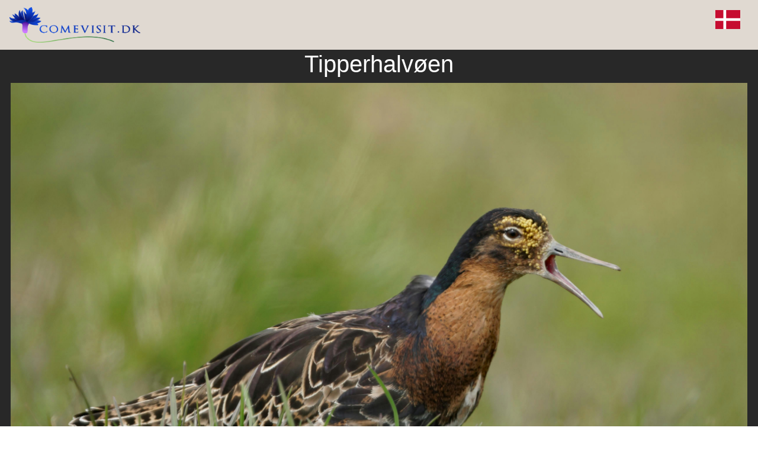

--- FILE ---
content_type: text/html; charset=utf-8
request_url: https://comevisit.dk/license/97abb75dbd786793dcf7c440761dafcf
body_size: 8707
content:

<!DOCTYPE html>
<html lang="da">
<head>
  <meta charset="utf-8">
  
  <meta name="viewport" content="width=device-width,initial-scale=1">
  <title></title>
  <meta name="description" content="Tipperhalvøen">
  <link rel="apple-touch-icon" sizes="180x180" href="/apple-touch-icon.png?v=gAXor3dzxw">
  <link rel="icon" type="image/png" sizes="32x32" href="/favicon-32x32.png?v=gAXor3dzxw">
  <link rel="icon" type="image/png" sizes="16x16" href="/favicon-16x16.png?v=gAXor3dzxw">
  <link rel="manifest" href="/site.webmanifest?v=gAXor3dzxw">
  <link rel="mask-icon" href="/safari-pinned-tab.svg?v=gAXor3dzxw" color="#7fa801">
  <link rel="shortcut icon" href="/favicon.ico?v=gAXor3dzxw">
  <meta name="msapplication-TileColor" content="#f9c108">
  <meta name="theme-color" content="#ffffff">
  

  
    
  <script>document.createElement( "picture" );</script>
     
  <link rel="stylesheet" href="https://ansagerhytteby.dk/css/bootstrap4.min.css"> 
  <!-- <link rel="stylesheet" href="https://fonts.googleapis.com/css?family=Roboto"> -->
  
  
  <!---->
<meta property="og:image" content="https://ansagerhytteby.dk/imgcache/89/10/891048aa9c22df4e1a25583da7dc8dce9ceaa05c.avif" /><meta property="og:image:width" content="1920" /><meta property="og:image:height" content="1333" /><meta property="fb:app_id"          content="134239080095075" /><meta property="og:type"            content="article" /> <meta property="og:url"             content="https://comevisit.dk" /> <meta property="og:title"           content="Tipperhalvøen" /> <meta property="og:description"     content="Tipperhalvøen" /><meta property="og:site_name" content="comevisit.dk"/><meta property="og:locale" content="da_DK" />  <link rel="canonical" href="https://comevisit.dk/license/97abb75dbd786793dcf7c440761dafcf" />
    <!-- FC=0 -->
  <style>
  
  @media screen, print {
    @page {
        size: A4 landscape;
        margin: 0;
    }
    body {
        width: 100%;
        margin: 0;
        padding: 0;
        font-size: 12pt; /* Adjust font size as needed */
    }
    /* Add other styles as needed */
}
  
  body {
    border: none;
    max-width: none;
    margin: 0 auto;
    position: relative;
    min-height: 100vh;
    font-size: 1rem;
    font-weight: 400;
    line-height: 1.5;
    color: #212529;
    text-align: left;
    background-color: #fff;
	display: block;
   }
   
   .row {
  display: -webkit-box;
  display: -webkit-flex;
  display: -ms-flexbox;
  display: flex;
  -webkit-flex-wrap: wrap;
      -ms-flex-wrap: wrap;
          flex-wrap: wrap;
  //margin-right: -15px;
  //margin-left: -15px; 
  margin: 0 auto !important;
  border: none;
  }
  
  .btn {
    margin-bottom: 6px;
    margin-top: 6px;
}

.btn {
  display: inline-block;
  font-weight: 400;
  color: #212529;
  text-align: center;
  vertical-align: middle;
  -webkit-user-select: none;
     -moz-user-select: none;
      -ms-user-select: none;
          user-select: none;
  background-color: transparent;
  border: 1px solid transparent;
  padding: 0.375rem 0.75rem;
  font-size: 1rem;
  line-height: 1.5;
  border-radius: 0.25rem;
  -webkit-transition: color 0.15s ease-in-out, background-color 0.15s ease-in-out, border-color 0.15s ease-in-out, -webkit-box-shadow 0.15s ease-in-out;
          transition: color 0.15s ease-in-out, background-color 0.15s ease-in-out, border-color 0.15s ease-in-out, box-shadow 0.15s ease-in-out; }
  @media (prefers-reduced-motion: reduce) {
    .btn {
      -webkit-transition: none;
              transition: none; } }
  .btn:hover {
    color: #212529;
    text-decoration: none; }
  .btn:focus, .btn.focus {
    outline: 0;
    -webkit-box-shadow: 0 0 0 0.2rem rgba(0, 123, 255, 0.25);
            box-shadow: 0 0 0 0.2rem rgba(0, 123, 255, 0.25); }
  .btn.disabled, .btn:disabled {
    opacity: 0.65; }
  
  .btn-info {
  color: #fff !important;
  background-color: #17a2b8 !important;
  border-color: #17a2b8 !important; }
  
  .btn-success {
    color: #fff !important;
    background-color: #28a745 !important;
    border-color: #28a745 !important;
  }
  
  .btn-primary {
    color: #fff !important;
    background-color: #007bff !important;
    border-color: #007bff !important;
}	
  
  .btn-sm, .btn-group-sm > .btn {
  padding: 0.25rem 0.5rem;
  font-size: 0.875rem;
  line-height: 1.5;
  border-radius: 0; }
   
.center { text-align:center; }
   
sm > .btn {
    padding: 0.25rem 0.5rem;
    font-size: 0.875rem;
    line-height: 1.5;
    border-radius: 0.2rem;
}

.readmorebtn {
  padding: 0.25rem 0.4rem;
  font-size: 0.8rem;
  line-height: 1;
  border-radius: 0.2rem; 
  color: #fff !important;
  background-color: #1e317678 !important;
  border-color: #9d9d9d47  !important;
  margin-top: 0 !important;
 }



a {
  color: #007bff;
  text-decoration: none;
  background-color: transparent; }
  a:hover {
    color: #0056b3;
    text-decoration: underline; }

   
   
.number-icon
{
    // background-image: url("https://ansagerhytteby.dk/image/mapblue.png");
	// background-size: 35px 35px;
    text-align: center;
    color: white;    
	// background-repeat: no-repeat;
    margin: 0 auto;
    font-weight: bold; 
    font-size: 20px;
    line-height: 28px;
    background-color: red;
}
  
  .rutenr
{
    
    text-align: center;
    color: white;
    font-weight: bold;
    font-size: 24px;
    position: absolute;
	top: 6px;
	left: 6px;
    height: 36px;
    width: 36px;
    z-index: 2;
   
    background-color: red;
}
  
 
h1 {
    font-size: 2.5rem;
}

h1, h2, h3, h4, h5, h6 {
    margin-bottom: 0.5rem;
    font-weight: 500;
    line-height: 1.2;
}	

  #mapA4container {
    height: 100%;
	width: 100%;
    overflow: hidden;
  } 
  
  #mapcontainer {
    height: 400px;
    overflow: hidden;
  }

#map {
        height: 100%;
        
      }
  
  .hidden { display:none; } 
  
 
    .mycontainer, .mycontainer-narrow {
	  width: 100%;
      margin-right: auto;
      margin-left: auto;
	  max-width: 1500px; 
	 } 
	 
	 .dark {
	 background-color: darkgray;
	 
	  }
	 
	@media print {
	  .noprint { display: none; }
	  .mycontainer, .mycontainer-narrow {
	     width: 100%;
      } 
	  html,body{
        height:297mm;
        width:210mm;
	  }
	}
	 
  .maingrid-container {
	   width: 100%;
       display: grid;
       grid-gap: 20px 20px;
	   grid-template: "a" / 1fr;

	   padding-bottom: 20px;
	   padding-top: 6px;
	   // padding-left: 15px;
	   // padding-right: 15px;
    }	 
  
  a.nodeco, a.nodeco:visited, a.nodeco:active, a.nodeco:hover {
    text-decoration: none;
	color: #505050;;
	overflow: hidden;
    display: block;
   }
   

  .undertekst {
    font-size: 12px;
text-align:center;
  margin-top: 6px;
  
   }
    .grid-container {
	   width: 100%;
       display: grid;
       grid-gap: 20px 20px;
	   grid-template: "a" / 1fr;

	   padding-bottom: 20px;
	   padding-top: 6px;
	  
    }
	
	.fotogrid-container {
	   width: 100%;
	     
       display: grid;
       grid-gap: 8px 8px;
	   // grid-template: "a" / 1fr;
       grid-template: "a b" / 1fr 1fr ;   
	 
	 
	   padding-bottom: 30px;
	   padding-top: 6px;
	   padding-left: 5px;
	   padding-right:5px;
    }
	
	.selected {
	border-style: solid;
    border-color: #235f98;
      border-width: thick;
	 }
	
	.subgrid-container {
	   width: 100%;
	     
       display: grid;
       grid-gap: 4px 4px;
	  
       grid-template: "a b" / 1fr 1fr ;   
	 
	 
	   padding-bottom: 30px;
	   padding-top: 6px;
	   padding-left: 18px;
	   padding-right:18px;
    }
	
	.story-container	{
	   width: 100%;
	   background-color: white;
       padding-bottom: 30px;
	   // padding-top: 6px;
	   padding-left: 18px;
	   padding-right:18px;
	  
    }
	
	.license-container	{
	   width: 100%;
	   // background-color: white;
	   text-align: center;
  	}
	
	.license-container a {
	  color: white;
	 }
	
   .grid-container > div {
     background-color: rgba(255, 255, 255, 0.8);
     text-align: center;
     // padding: 20px 0;
     font-size: 18px;
   }
  
   .item. itemsub {
	 height: 100%;
     width: 100%;
     position: relative;
   }
 
   .item_container {
     height: 100%;
     width: 100%;
     position: relative;
   }
   
   .item_container:hover {
    color: #000000;
    text-decoration: underline;
   text-decoration-thickness: 2px;
  }	

  .item_image {
    transform: translateZ(0);
	transition: transform .3s ease-out;
    z-index: 1;
    height: 100%;
    width: 100%;
    display: block;
    position: relative;
    object-fit: cover;
  }
  
  
  
  .image_container {
     position: relative;
    object-fit: cover;
    overflow: hidden;
    
   }
   
   .image_container_foto {
    position: relative;
    object-fit: cover;
    overflow: hidden;
    height: 100%;
   }
   
   .image_container_event {
    position: relative;
    object-fit: cover;
    overflow: hidden;
    width: 100%;
	margin-bottom: 16px;
    margin-top: -8px;
   }
   
   .fotocontainer {
     position: relative;
    object-fit: cover;
    overflow: hidden;
	width: 50%;
    float:left;
    }
   
   div.subtext {
     position: relative;
    object-fit: cover;
    overflow: auto;
    max-height: 500px;
	margin-top: 12px;
	// text-align: justify;
   }
   
   div.column { column-width: 20em; 
     margin-top: 24px;
	 column-gap: 30px;
	 // text-align: justify;
}
  
  .item_image:hover {
  transform: scale(1.05); /* (150% zoom - Note: if the zoom is too large, it will go outside of the viewport) */
}
	  
   .item_text {
    padding-top: 4px;
	 padding-bottom: 5px;
    position: relative;
    padding-left: 12px;
    padding-right: 12px;
  }

.item_text > .item_title {
  line-height: 20px;
  font-size: 16px;
  margin-top: 5px;
  font-weight: 600;
   color: black;
  text-decoration:none;
 }
 
  
 .storyheadline {
   text-align:center;
   font-size: 30px;
   color:gray;
   // background-color: #7f9c9f;
 }
 
 .multiimage { display: none; }
 .multishow {  display: block !important;   }
 
 h3.infoheading a  {
  text-decoration: none;
   color: #212529;
 }
 
 a:hover > h3.infoheading {
  text-decoration: underline; 
  color: #212529;
 }
 
 
 h3.infoheading {  
  color: #212529;
  margin-top: 8px;
  line-height: 21px;
  font-size: 14px;
  font-weight:700;
  text-align:center;
 
  }
  
 .fronttext > h2, h2.subitem {
  line-height: 25px;
  font-size: 20px;
  font-weight:600;
  float:left;
 }	  
  
 .infoimage {
    width: 100%;
  } 
  
.license-container > h1 {
  line-height: 25px;
  font-size: 20px;
  text-transform:uppercase;
  font-weight:600;
  text-align:left;
  margin-bottom: 16px;
  margin-top: 16px;
  color:#e1dfdf;
}  
	
.fronttext > h1, .oplevtext > h3, .fototext > h3 {
  line-height: 25px;
  font-size: 20px;
  text-transform:uppercase;
  font-weight:600;
  text-align:left;
  margin-bottom: 16px;
  margin-top: 16px;
}
 }	  
  
    img.flag {
	   width: 35px;
	   // display:none;
	 }
	 
	div.flagdiv {
	  position: relative;
      
      overflow: hidden;
      float: right;
	} 
  
    div.headerlink {
	  position:relative;
	  overflow:hidden;
	  float:left;
	} 
		
   .bigfoto img {
  width: 100%;
  height: auto;   /* følger billedets rigtige højde */
  display: block; /* fjerner evt. mellemrum under billedet */
}

	
	.header {
	   width: 100%;
	   position:relative;
	   float: left;
	   text-align:left;
	   padding: 12px;
	   
	}
	
	.header h4 {
	  font-size: 25px;
	  font-weight:700;
	
	  text-align:center;
	  margin-bottom: 0;
	  padding: 6px;
	}
	
	
	
	.infocontent {  
	  height: auto;
	  overflow: hidden;
	  width: 200px;
	  min-height: 302px;
    }
					
	.bodycontent { 
	  max-height: 140px;
	  overflow-y: scroll;
	}	
	
	.item2 { grid-area: span 2 / span 2; } 
	.itemh { grid-area: span 2 / span 1; } 
	.itemv { grid-area: span 1 / span 2; } 
	.grid-container {  grid-gap: 10px 10px;  grid-template: "a b" / 1fr 1fr ; } 
	.subgrid-container {  grid-gap: 20px 0px;  grid-template: "a" / 1fr ; }
	
	@media (min-width: 576px) {
    //.header h1 { font-size: 30px;  }
	//div.flagdiv { top: 5px; }  
	.grid-container {  grid-gap: 20px 20px;  grid-template: "a b" / 1fr 1fr ; } 
	  
	// div.subtext {  max-height: 300px; }
	.item2 { grid-area: span 2 / span 2; }  
	
    }
	
	
    @media (min-width: 768px)  { 
	// .header h1 { font-size: 35px; 	font-weight:500;	} 
	//div.flagdiv { top: 12px; } 
	.grid-container { padding-bottom: 30px;  grid-gap: 30px 30px; grid-template: "a b c" / 1fr 1fr 1fr;  }  
	.maingrid-container { grid-template: "a b" / 1fr 1fr ; }   
	   
	.item2 { grid-area: span 1 / span 1; }
	.item3 { grid-area: span 2 / span 2; }    
	.fronttext > h1, .oplevtext > h3, .fototext > h3 {
     line-height: 30px;
     font-size: 25px;
     text-align:center;
    }
	div.subtext { max-height: 250px; }
	
	
	
	
	  .subgrid-container {  grid-gap: 40px 35px;  grid-template: "a b" / 1fr 1fr ; }  
    }
	
    @media (min-width: 992px) {
	 #mapcontainer {  height: 600px; }
	.infocontent {  width: 250px; min-height: 333px; }
					
	/* .bodycontent {  max-height: 180px; }	*/
  
	.subgrid-container {  grid-gap: 65px 52px;  grid-template: "a b c d e f" / 1fr 1fr 1fr 1fr 1fr 1fr; }
	.itemsub { grid-area: span 1 / span 2; } .snr0, .snr1 { grid-area: span 1 / span 3 !important; }	
	}
	
    @media (min-width: 1200px) {
	// .header h1 { font-size: 50px; 	} 
	//div.flagdiv { top: 20px; } 
	.grid-container { padding-bottom: 40px;	  grid-gap: 40px 40px;  grid-template: "a b c d" / 1fr 1fr 1fr 1fr;  }  
	.maingrid-container { grid-template: "a b c d e f" / 1fr 1fr 1fr 1fr 1fr 1fr; } 
		div.subtext {  max-height: 250px; }
	.item3, .item2 { grid-area: span 1 / span 1; }
	.item4 { grid-area: span 2 / span 2; }  
    }
	
	
	@media (min-width: 1500px) {
    // .header h1 { font-size: 50px; 	} 
	//div.flagdiv { top: 20px; } 
	.grid-container { 	padding-bottom: 40px; grid-gap: 40px 40px;  grid-template: "a b c d e" / 1fr 1fr 1fr 1fr 1fr;  }  
		 .item4, .item3, .item2 { grid-area: span 1 / span 1; }
	 .item5 { grid-area: span 2 / span 2; } 
    }
	
	
	//@media (min-width: 1800px) {
    //.grid-container { 	padding-bottom: 40px; grid-gap: 40px 40px;  grid-template: "a b c d e f" / 1fr 1fr 1fr 1fr 1fr 1fr;  }  
    //.fotogrid-container { grid-template: "a b c d e f" / 1fr 1fr 1fr 1fr 1fr 1fr; }  
    //}
	
	
  .textinphoto {
    position: relative;
    font: 18px "Raleway", Helvetica, Arial, sans-serif;
    color: #2d2d2d;
    width: 100%;
   	background-color: #ffffff; }
	
    
  .fronttext {
    padding-top: 12px;
    padding-bottom: 12px;
    max-width: 600px;
    margin: auto;
	padding-left: 18px;
    padding-right: 18px;
  }
  
   .oplevtext {
    padding-top: 12px; 
  }
  
  .oplevpanel {
     background-color: #9cae9c;
	 padding: 12px;
 }
  
  
  .fototext {
    padding-top: 12px;
padding-left: 6px;
padding-right: 6px;
color: #e1e1e1;
  }
  
  .afsnit-text {
    background-color: #ffffff;
    }
   
   .bund-text {
     background-color: #99a7b2;
     }
	 
	 .selectroom-afsnit {
    background-color:#dbd0af;
    }
	
	 .oplevelser-afsnit {
    background-color:#8c9b8b;
	padding-left: 18px;
    padding-right: 18px;
    }
	
	 .header-afsnit {
    background-color:#e0d9d1;
	padding-left: 4px;
    padding-right: 18px;
    }
	
	.foto-afsnit {
    background-color:#282828;
	padding-left: 18px;
    padding-right: 18px;
    }
	
	
	 
  .kontakttext {
     text-align:center;
	 padding-top: 12px;
    padding-bottom: 12px;
   max-width: 650px;
    margin: auto;
  
   }	 
	 
   .bund-text h5 { font-size: 16px; 
    border: #e3e3e3;
    border-style: solid;
    padding: 20px;
    border-radius: 12px;
    border-width:medium;
    background-color: #e2e7eb;
}
   
a.book-text { font-size: 50px; 
    color: #5b4a2d;
font-weight:700;
    display:block;
    border: #e3e3e3;
    border-style: solid;
    padding: 20px;
    border-radius: 12px;
    border-width:medium;
    background-color: #e2e7eb;
}

   
   }	 
   .bund-text a { text-decoration: none; color: gray; }	 
   
   ul {
     padding-inline-start: 24px;
   }
   
   .counter {
     float:right;
     margin-right: 12px;
    }
	
	a.fotograf {
    text-decoration: none;
    color: #c8c8c8;
    display: block;
    font-family: arial, sans-serif;
    font-size: 13px;
    position: absolute;
    bottom: 3px;
    padding-left: 3px;
    text-shadow: 0px 0px 6px #000000;
	z-index: 2;
	padding-top: 3px;
	padding-bottom: 2px;
	}
	
	
	.lowerright {
    display: block;
    position: absolute;
    bottom: 3px;
	right: 3px;
    padding-left: 6px;
    z-index: 2;
	}
	
	.upperleft {
    display: block;
    position: absolute;
    top: 6px;
	left: 6px;
    
    z-index: 2;
	}
	
	div.videoplay {
	  pointer-events: none;
      display: block;
      position: absolute;
      top: 0;
      left: 0;
      bottom: 0;
      right: 0;
      z-index: 1;
      background: url(https://ansagerhytteby.dk/image/play640.png) no-repeat center center;
	  background-size: 20%;
	}
	
	.distance {
    text-decoration: none;
    color: #fefdfd;
    display: block;
    font-family: arial, sans-serif;
    font-size: 13px;
    position: absolute;
    top: 0;
	right: 0;
    padding-left: 4px;
	padding-right: 4px;
  
	background-color: #0f63869e;;
	z-index: 2;
	}
	
	.bodycontent  b { font-weight: 700; }
	
	.linkcontainer {position: relative;
	            // top: 0;
				// right: 0;
				overflow: hidden;
				float: right;
				}
	
	.kildelink, .readmore { 
	            position: relative;
	            float: right;
				margin-left: 4px;
				height: 30px;
				}
	::-webkit-scrollbar {
  width: 8px;
}

::-webkit-scrollbar-track {
  box-shadow: inset 0 0 4px lightgrey;
  border-radius: 4px;
}


::-webkit-scrollbar-thumb {
  background: darkgray;
  border-radius: 4px;
}
				
	.leaflet-popup-content p {
    margin-top: 0 !important;
	margin-bottom: 12px !important;
}	
#search { width: 120px; display: inline-block; 
          height: auto; 
		  border: none;
		  font-size: 13px;
		  
		  }
		  
	.searchform {
	display: inline-block;
	
	}
	
	.fototitle {
	  font-weight: 400;
	}
	
.titlebox h1 {
color: #ffffff;
    line-height: 30px;
  font-size: 24px;
  text-transform:uppercase;
  font-weight:500;
    font-family: arial, sans-serif;
 text-shadow: 0px 0px 6px #000000;
 margin-bottom: 0;
}
	
	
.titlebox {
     position: relative;
    bottom: 48px;
    padding-left: 12px;
   
	// z-index: 2;
	padding-top: 12px;
	padding-bottom: 12px;
   
	margin: auto;
	margin-bottom: -28px;
	
	background: rgb(2,0,36);
background: linear-gradient(0deg, rgba(105,17,17,1) 0%, rgba(105,17,17,0.99) 35%, rgba(105,17,17,0.45) 100%);
}	

.eventlist {
  background-color: #fff4e0;
  overflow: hidden;
  padding: 0;
  margin-top: 12px;
  border-style: solid;
  border-color: #ccc2b0;;
}

.eventdato {
  float: none;
  padding-left: 6px;
  font-size: 18px;
  font-weight: 600;
  background-color: #65656529

}
.eventtitle {
  float: none;
  padding-left: 6px;
  font-size: 15px;
  font-weight: 600;
   background-color: #65656529
}

.eventtekst {
  float: none;
  padding: 6px;
  clear: both;
  padding-top: 15px;
  font-size: 15px;
}

.clearfix::after {
  content: "";
  clear: both;
  display: table;
}

.eventopen {
  float: right;
  width: 30px;
  padding: 6px;
}

body,html { height: 100%; }

.bg-container {
  background-image: url("https://ansagerhytteby.dk/ifoto/kulturvarde/kultureltradlogo.jpg");
  width:100%;
  height:100%; 
  // border:5px solid red;
  box-sizing:border-box;
  background-size:contain;
  background-repeat:no-repeat;
  background-position:center center;
}

					
</style>
  
</head>
 

<body>
  
   
  <div class="textinphoto noprint">
  <div class="header-afsnit">
  <div class="mycontainer">
    <div class="row"> 
	  <div class="header">
	    <div class="headerlink"><a class="" href="/" target="_self"><img src="https://ansagerhytteby.dk/image/comevisitdk-v2.png" alt="forside" height="60px" /></a></div><div class="flagdiv"><img class="flag" src="https://ansagerhytteby.dk/image/da.svg"  width="42" height="42"/></div><a class="nodeco" href="/"><h4></h4></a>	
       
		
	  </div>
	</div>
  </div>
  </div>
  </div>
  </div>
  
 <div class="foto-afsnit"><div class="mycontainer-narrow"><div class="row"><div class="license-container"><a href="/id/tipperne" target="_blank"><h1>Tipperhalvøen</h1></a><div class="image_container"><img class="item_image" src="https://ansagerhytteby.dk/imgcache/78/7a/787aca3a53fbbb03fe1197bba6ed8990ca4598b3.jpg" /></div><a class="btn  btn-primary  btn-sm " href="https://creativecommons.org/licenses/by-sa/4.0/deed.da" target="_blank" role="button">Licens til foto</a>&nbsp<div class="btn  btn-info  btn-sm " role="button">Fotograf: Karsten Madsen</div>&nbsp;<a class="btn  btn-primary  btn-sm " href="https://ansagerhytteby.dk/imgcache/78/7a/787aca3a53fbbb03fe1197bba6ed8990ca4598b3.jpg" target="_blank" role="button">Hent original 5024 x 3335</a> 
Warning: Undefined variable $fotopath2 in /customers/5/7/c/ansagerhytteby.dk/httpd.www/index.php on line 2938
<a class="btn  btn-primary  btn-sm " href="" target="_blank" role="button">1920 x 1275</a></div></div></div></div><div class="bund-text noprint"><div class="container"><div class="row"><div class="kontakttext"><h5>Ansager Byudvikling<br/>e-mail: <a href="mailto:info@comevisit.dk">info@comevisit.dk</a></h5>  
	  
  	
  </div></div></div></div>   
  
  <!-- <link rel="stylesheet" href="https://ansagerhytteby.dk/css/bootstrap4.min.css"> -->
  <link rel="stylesheet" href="https://ansagerhytteby.dk/css/wireframe-theme.min.css">    
  
  <!-- <link rel="stylesheet" href="css/main.css"> -->
  <link rel="stylesheet" type="text/css" href="https://ansagerhytteby.dk/css/jquery.fancybox.min.css">
  <!-- <link rel="stylesheet" href="https://ansagerhytteby.dk/leaflet/leaflet.css"> -->
  <!-- <link rel="stylesheet" href="https://unpkg.com/leaflet@1.7.1/dist/leaflet.css" integrity="sha512-xodZBNTC5n17Xt2atTPuE1HxjVMSvLVW9ocqUKLsCC5CXdbqCmblAshOMAS6/keqq/sMZMZ19scR4PsZChSR7A==" crossorigin="" /> -->
  <!-- <link rel="stylesheet" href="https://unpkg.com/leaflet@1.9.3/dist/leaflet.css" integrity="sha256-kLaT2GOSpHechhsozzB+flnD+zUyjE2LlfWPgU04xyI=" crossorigin="" /> -->
  <link rel="stylesheet" href="https://unpkg.com/leaflet@1.9.4/dist/leaflet.css" integrity="sha256-p4NxAoJBhIIN+hmNHrzRCf9tD/miZyoHS5obTRR9BMY=" crossorigin="" />
  
  <link rel="stylesheet" href="https://unpkg.com/leaflet.markercluster@1.4.1/dist/MarkerCluster.css" />
  <link rel="stylesheet" href="https://unpkg.com/leaflet.markercluster@1.4.1/dist/MarkerCluster.Default.css" />
  // <script class="picturefill" async="async" src="https://ansagerhytteby.dk/js/picturefill.min.js"></script>
 <!-- <script
    src="https://code.jquery.com/jquery-3.5.1.min.js"
    integrity="sha256-9/aliU8dGd2tb6OSsuzixeV4y/faTqgFtohetphbbj0="
    crossorigin="anonymous">
  </script> -->
  
  <script src="https://ajax.googleapis.com/ajax/libs/jquery/3.6.4/jquery.min.js"></script>
  <script type="text/javascript" src="https://andywer.github.io/jquery-dim-background/jquery.dim-background.min.js"></script>

  <script src="https://ansagerhytteby.dk/js/outofview.js"></script>
  <script src="https://ansagerhytteby.dk/js/popper.min.js"></script>
  <script src="https://ansagerhytteby.dk/js/bootstrap.min.js"></script>
  <script src="https://ansagerhytteby.dk/js/jquery.fancybox.min.js"></script>
  <script src="https://unpkg.com/leaflet@1.9.4/dist/leaflet.js" integrity="sha256-20nQCchB9co0qIjJZRGuk2/Z9VM+kNiyxNV1lvTlZBo=" crossorigin=""></script>
  <!-- <script src="https://unpkg.com/leaflet@1.9.3/dist/leaflet.js" integrity="sha256-WBkoXOwTeyKclOHuWtc+i2uENFpDZ9YPdf5Hf+D7ewM=" crossorigin=""></script> -->
  <!-- <script src="https://unpkg.com/leaflet@1.7.1/dist/leaflet.js" integrity="sha512-XQoYMqMTK8LvdxXYG3nZ448hOEQiglfqkJs1NOQV44cWnUrBc8PkAOcXy20w0vlaXaVUearIOBhiXZ5V3ynxwA==" crossorigin=""></script> -->
  <script src="https://unpkg.com/leaflet.markercluster@1.4.1/dist/leaflet.markercluster.js"></script> 
  <script src="https://cdn.tiny.cloud/1/saj3newwtiwe2jhuo87cq0wl5ae7yxp1lc25sl8xp2bp9wop/tinymce/5/tinymce.min.js"></script>
  
  
  <script>
  
  $.fn.nextOrFirst = function(selector)
{
  var next = this.next(selector);
  return (next.length) ? next : this.prevAll(selector).last();
};

$.fn.prevOrLast = function(selector)
{
  var prev = this.prev(selector);
  return (prev.length) ? prev : this.nextAll(selector).last();
};
  
     
  
  
  $(document).ready(function() {
  
        $(".flagdiv").click(function() {
      window.open('/id/?lang=en','_self')
      return false;
    });
    $(".fancybox").fancybox({padding: 0 }); 
		$(".lowerright").click(function() {
       $(this).closest( ".multiimage" ).removeClass("multishow"); 
	   $(this).closest( ".multiimage" ).nextOrFirst(".multiimage").addClass("multishow");
	   
      return false;
    });
	
	 $(".eventdato").click(function() {
      $(".eventtekst").toggle("slow");
	   $(".eventopen").toggle("slow");
     });
	 
	 $(".eventtitle").click(function() {
      $(".eventtekst").toggle("slow");
	   $(".eventopen").toggle("slow");
     });
     
	  // $(".bg-container").click(function(){
      $(".bg-container").fadeOut(2000);

  });
  
  function item_clicked(itemid,element) 
  {  
     console.log(element);
	 
	 var thisClass = $(element).attr("class");
	 // alert('>'+thisClass+'<');
	 if (thisClass=="item_container") {  $(element).parent().dimBackground().undim(); }
	 if (thisClass.includes("readmorebtn")) { $(element).closest(".itemsub").dimBackground().undim(); }  
	 // alert('DIM');
     // window.open('?itemid='+itemid+'&lang=da','_self')
     // window.location.assign('?itemid='+itemid+'&lang=da');
	 return(true);
  }
  
  function item_clicked_jump(link) 
  {  
     
     //  window.open(link,'_self')
     // window.location.assign('?itemid='+itemid+'&lang=da');
	 return(true)
  }
  
     
  </script>
  
  <script> 
     function get_text(id) {
		var formData = {
            'id'         :     id
         };
			
        $.ajax({
            type        : 'GET', 
            url         : "https://ansagerhytteby.dk/gettext.php", 
            data        : formData, 
			dataType    : 'html', 
            encode      : true,
			cache       : false
        })
        .done(function(data) {
          console.log(data); 
		  $('#infow'+id).html(data);		  		  
		})
			
		.fail(function(data) {
          console.log(data);
		  alert('failed');
        });
	
   };
   
  
  
     function fillInfowindow(id) {
	   get_text(id);
	   console.log('get_text.'+id);
	 }
  

     plat=0; plong=0;
     
     function showPosition(position) { 
	     var image='https://assets.mapquestapi.com/icon/v2/circle.png';
		 
		 return;
		 
         plat=position.coords.latitude;
		 plong=position.coords.longitude; 
		 // alert('SH '+plat+' '+plong);
		 var geolocate = new google.maps.Marker({
            position: {lat: plat , lng: plong},
            map: map,
			icon: image,
            title: 'Din position'
         });
            	
	   }	
	   	
   function showpos() {    
     if (navigator.geolocation) {  navigator.geolocation.getCurrentPosition(showPosition); }  
   }	
   /*
   function get_calendar(date,site) {
		var formData = {
            'site'         :     site,
			'comevisit'    :     1
         };
			
        $.ajax({
            type        : 'GET', 
            url         : "https://bookinaturen.dk/showcalendar.php", 
            data        : formData, 
			dataType    : 'html', 
            encode      : true,
			cache       : false
        })
        .done(function(data) {
          console.log(data); 
		  $('.calendar-div').html(data);
		})
			
		.fail(function(data) {
          console.log(data);
		  
        });
	
   }; */
   
 var circle;  
   
 function onLocationFound(e) {
  var radius = e.accuracy / 2;
  if (radius>200) { radius= 200; }
  if (radius<5) { radius= 5; }
  
 // L.marker(e.latlng).addTo(map)
  //  .bindPopup("You are within " + radius + " meters from this point").openPopup();
  
  if (circle) {
     circle.setLatLng([e.latlng.lat, e.latlng.lng]);
	 // alert('update circle');
  }
  else
  {
    // alert('circle');
    circle = L.circle(e.latlng, radius).addTo(map);
  }
}

   const map = L.map('map').setView([0, 0], 18);
	     L.tileLayer('https://{s}.tile.openstreetmap.org/{z}/{x}/{y}.png', {
	       minZoom: 0,
           maxZoom: 19,
	       attribution: 'Map data © <a href="https://openstreetmap.org">OpenStreetMap</a> contributors'
            }).addTo(map);var markers = L.markerClusterGroup({disableClusteringAtZoom: 12  });var myIcon = L.icon({  iconUrl: 'https://ansagerhytteby.dk/imgcache/ee/3f/ee3f927bb9989820404e492ce2fcc2b546bd8364.avif',  iconSize: [28, 28],  iconAnchor: [14, 14],  });
var myIconPark = L.icon({  iconUrl: 'https://ansagerhytteby.dk/imgcache/6b/b8/6bb885b404d61ffef4e1e8a54f0f6b24fa834e8f.avif',  iconSize: [28, 28],  iconAnchor: [14, 14],  });
var myIconKultur = L.icon({  iconUrl: 'https://ansagerhytteby.dk/imgcache/9f/8b/9f8b4ceccc71f334f16cfcb209002126e8873ae7.avif',  iconSize: [28, 28],  iconAnchor: [14, 14],  });
var myIconToilet = L.icon({  iconUrl: 'https://ansagerhytteby.dk/imgcache/c1/18/c11861240b37055f87e288d704aa105668154cca.avif',  iconSize: [28, 28],  iconAnchor: [14, 14],  });
var myIconView = L.icon({  iconUrl: 'https://ansagerhytteby.dk/imgcache/5d/90/5d90c7cb247afa316ce428a91f642f6a0d726c70.avif',  iconSize: [28, 28],  iconAnchor: [14, 14],  });
var myIconHiking = L.icon({  iconUrl: 'https://ansagerhytteby.dk/imgcache/e6/db/e6db324df79b192536a8597442d8f9e6f3bc8344.avif',  iconSize: [28, 28],  iconAnchor: [14, 14],  });
var myIconClose = L.icon({  iconUrl: 'https://ansagerhytteby.dk/imgcache/79/ef/79efaddeb1c023587dfa5f23228ac4d3c2132587.avif',  iconSize: [20, 20],  iconAnchor: [10, 10],  });
var myIconCloseHist = L.icon({  iconUrl: 'https://ansagerhytteby.dk/imgcache/1e/9f/1e9f299d8ab7ead22ed7ba517e3f9fb6aee1ad1e.avif',  iconSize: [20, 20],  iconAnchor: [10, 10],  });
var myIconText = L.icon({  iconUrl: 'https://ansagerhytteby.dk/imgcache/4c/ad/4cadd0c46b1eaf70b4e1b1b66eab046fde78440e.avif',  iconSize: [28, 28],  iconAnchor: [14, 14],  });
var myIconStar = L.icon({  iconUrl: 'https://ansagerhytteby.dk/imgcache/14/6d/146d1fc1aadaf53dcdf8c2601071b93fb1436599.avif',  iconSize: [30, 30],  iconAnchor: [15, 15],  });
var myIconPoint = L.icon({  iconUrl: 'https://ansagerhytteby.dk/imgcache/c2/d3/c2d35b58d96941e7ba5954a0dec3a7c61e6f48a2.avif',  iconSize: [22, 33],  iconAnchor: [11, 33],  });
map.on('popupopen', function(e) { fillInfowindow(e.popup._source._id) } );
var popup = L.popup();
	function onMapClick(e) {
    popup
        .setLatLng(e.latlng)
        .setContent('Pos = '+e.latlng.lat.toFixed(6)+', '+e.latlng.lng.toFixed(6))
        .openOn(map);
    }

  map.on('click', onMapClick);    map.addLayer(markers);	
   </script> 

<script>
 map.on('locationfound', onLocationFound);
 map.locate({watch: true});  
 if (map.tap) map.tap.disable(); 
</script>

</body>

</html>
1

--- FILE ---
content_type: text/css
request_url: https://ansagerhytteby.dk/css/bootstrap4.min.css
body_size: 51253
content:
/*! * Bootstrap v4.4.1 (http://getbootstrap.com) * Copyright 2011-2019 The Bootstrap Authors * Copyright 2011-2019 Twitter, Inc. * Licensed under MIT (https://github.com/twbs/bootstrap/blob/master/LICENSE) */.container { width: 100%; padding-right: 15px; padding-left: 15px; margin-right: auto; margin-left: auto; } @media (min-width: 576px) { .container { max-width: 540px; } } @media (min-width: 768px) { .container { max-width: 720px; } } @media (min-width: 992px) { .container { max-width: 960px; } } @media (min-width: 1200px) { .container { max-width: 1140px; } }.container-fluid { width: 100%; padding-right: 15px; padding-left: 15px; margin-right: auto; margin-left: auto; }.no-gutters { margin-right: 0; margin-left: 0; } .no-gutters > .col, .no-gutters > [class*="col-"] { padding-right: 0; padding-left: 0; }.col-1, .col-2, .col-3, .col-4, .col-5, .col-6, .col-7, .col-8, .col-9, .col-10, .col-11, .col-12, .col,.col-auto, .col-sm-1, .col-sm-2, .col-sm-3, .col-sm-4, .col-sm-5, .col-sm-6, .col-sm-7, .col-sm-8, .col-sm-9, .col-sm-10, .col-sm-11, .col-sm-12, .col-sm,.col-sm-auto, .col-md-1, .col-md-2, .col-md-3, .col-md-4, .col-md-5, .col-md-6, .col-md-7, .col-md-8, .col-md-9, .col-md-10, .col-md-11, .col-md-12, .col-md,.col-md-auto, .col-lg-1, .col-lg-2, .col-lg-3, .col-lg-4, .col-lg-5, .col-lg-6, .col-lg-7, .col-lg-8, .col-lg-9, .col-lg-10, .col-lg-11, .col-lg-12, .col-lg,.col-lg-auto, .col-xl-1, .col-xl-2, .col-xl-3, .col-xl-4, .col-xl-5, .col-xl-6, .col-xl-7, .col-xl-8, .col-xl-9, .col-xl-10, .col-xl-11, .col-xl-12, .col-xl,.col-xl-auto { position: relative; width: 100%; padding-right: 15px; padding-left: 15px; }.col { -webkit-flex-basis: 0; -ms-flex-preferred-size: 0; flex-basis: 0; -webkit-box-flex: 1; -webkit-flex-grow: 1; -ms-flex-positive: 1; flex-grow: 1; max-width: 100%; }.col-auto { -webkit-box-flex: 0; -webkit-flex: 0 0 auto; -ms-flex: 0 0 auto; flex: 0 0 auto; width: auto; max-width: 100%; }.col-1 { -webkit-box-flex: 0; -webkit-flex: 0 0 8.3333333333%; -ms-flex: 0 0 8.3333333333%; flex: 0 0 8.3333333333%; max-width: 8.3333333333%; }.col-2 { -webkit-box-flex: 0; -webkit-flex: 0 0 16.6666666667%; -ms-flex: 0 0 16.6666666667%; flex: 0 0 16.6666666667%; max-width: 16.6666666667%; }.col-3 { -webkit-box-flex: 0; -webkit-flex: 0 0 25%; -ms-flex: 0 0 25%; flex: 0 0 25%; max-width: 25%; }.col-4 { -webkit-box-flex: 0; -webkit-flex: 0 0 33.3333333333%; -ms-flex: 0 0 33.3333333333%; flex: 0 0 33.3333333333%; max-width: 33.3333333333%; }.col-5 { -webkit-box-flex: 0; -webkit-flex: 0 0 41.6666666667%; -ms-flex: 0 0 41.6666666667%; flex: 0 0 41.6666666667%; max-width: 41.6666666667%; }.col-6 { -webkit-box-flex: 0; -webkit-flex: 0 0 50%; -ms-flex: 0 0 50%; flex: 0 0 50%; max-width: 50%; }.col-7 { -webkit-box-flex: 0; -webkit-flex: 0 0 58.3333333333%; -ms-flex: 0 0 58.3333333333%; flex: 0 0 58.3333333333%; max-width: 58.3333333333%; }.col-8 { -webkit-box-flex: 0; -webkit-flex: 0 0 66.6666666667%; -ms-flex: 0 0 66.6666666667%; flex: 0 0 66.6666666667%; max-width: 66.6666666667%; }.col-9 { -webkit-box-flex: 0; -webkit-flex: 0 0 75%; -ms-flex: 0 0 75%; flex: 0 0 75%; max-width: 75%; }.col-10 { -webkit-box-flex: 0; -webkit-flex: 0 0 83.3333333333%; -ms-flex: 0 0 83.3333333333%; flex: 0 0 83.3333333333%; max-width: 83.3333333333%; }.col-11 { -webkit-box-flex: 0; -webkit-flex: 0 0 91.6666666667%; -ms-flex: 0 0 91.6666666667%; flex: 0 0 91.6666666667%; max-width: 91.6666666667%; }.col-12 { -webkit-box-flex: 0; -webkit-flex: 0 0 100%; -ms-flex: 0 0 100%; flex: 0 0 100%; max-width: 100%; }.order-first { -webkit-box-ordinal-group: 0; -webkit-order: -1; -ms-flex-order: -1; order: -1; }.order-last { -webkit-box-ordinal-group: 14; -webkit-order: 13; -ms-flex-order: 13; order: 13; }.order-0 { -webkit-box-ordinal-group: 1; -webkit-order: 0; -ms-flex-order: 0; order: 0; }.order-1 { -webkit-box-ordinal-group: 2; -webkit-order: 1; -ms-flex-order: 1; order: 1; }.order-2 { -webkit-box-ordinal-group: 3; -webkit-order: 2; -ms-flex-order: 2; order: 2; }.order-3 { -webkit-box-ordinal-group: 4; -webkit-order: 3; -ms-flex-order: 3; order: 3; }.order-4 { -webkit-box-ordinal-group: 5; -webkit-order: 4; -ms-flex-order: 4; order: 4; }.order-5 { -webkit-box-ordinal-group: 6; -webkit-order: 5; -ms-flex-order: 5; order: 5; }.order-6 { -webkit-box-ordinal-group: 7; -webkit-order: 6; -ms-flex-order: 6; order: 6; }.order-7 { -webkit-box-ordinal-group: 8; -webkit-order: 7; -ms-flex-order: 7; order: 7; }.order-8 { -webkit-box-ordinal-group: 9; -webkit-order: 8; -ms-flex-order: 8; order: 8; }.order-9 { -webkit-box-ordinal-group: 10; -webkit-order: 9; -ms-flex-order: 9; order: 9; }.order-10 { -webkit-box-ordinal-group: 11; -webkit-order: 10; -ms-flex-order: 10; order: 10; }.order-11 { -webkit-box-ordinal-group: 12; -webkit-order: 11; -ms-flex-order: 11; order: 11; }.order-12 { -webkit-box-ordinal-group: 13; -webkit-order: 12; -ms-flex-order: 12; order: 12; }.offset-1 { margin-left: 8.3333333333%; }.offset-2 { margin-left: 16.6666666667%; }.offset-3 { margin-left: 25%; }.offset-4 { margin-left: 33.3333333333%; }.offset-5 { margin-left: 41.6666666667%; }.offset-6 { margin-left: 50%; }.offset-7 { margin-left: 58.3333333333%; }.offset-8 { margin-left: 66.6666666667%; }.offset-9 { margin-left: 75%; }.offset-10 { margin-left: 83.3333333333%; }.offset-11 { margin-left: 91.6666666667%; }@media (min-width: 576px) { .col-sm { -webkit-flex-basis: 0; -ms-flex-preferred-size: 0; flex-basis: 0; -webkit-box-flex: 1; -webkit-flex-grow: 1; -ms-flex-positive: 1; flex-grow: 1; max-width: 100%; } .col-sm-auto { -webkit-box-flex: 0; -webkit-flex: 0 0 auto; -ms-flex: 0 0 auto; flex: 0 0 auto; width: auto; max-width: 100%; } .col-sm-1 { -webkit-box-flex: 0; -webkit-flex: 0 0 8.3333333333%; -ms-flex: 0 0 8.3333333333%; flex: 0 0 8.3333333333%; max-width: 8.3333333333%; } .col-sm-2 { -webkit-box-flex: 0; -webkit-flex: 0 0 16.6666666667%; -ms-flex: 0 0 16.6666666667%; flex: 0 0 16.6666666667%; max-width: 16.6666666667%; } .col-sm-3 { -webkit-box-flex: 0; -webkit-flex: 0 0 25%; -ms-flex: 0 0 25%; flex: 0 0 25%; max-width: 25%; } .col-sm-4 { -webkit-box-flex: 0; -webkit-flex: 0 0 33.3333333333%; -ms-flex: 0 0 33.3333333333%; flex: 0 0 33.3333333333%; max-width: 33.3333333333%; } .col-sm-5 { -webkit-box-flex: 0; -webkit-flex: 0 0 41.6666666667%; -ms-flex: 0 0 41.6666666667%; flex: 0 0 41.6666666667%; max-width: 41.6666666667%; } .col-sm-6 { -webkit-box-flex: 0; -webkit-flex: 0 0 50%; -ms-flex: 0 0 50%; flex: 0 0 50%; max-width: 50%; } .col-sm-7 { -webkit-box-flex: 0; -webkit-flex: 0 0 58.3333333333%; -ms-flex: 0 0 58.3333333333%; flex: 0 0 58.3333333333%; max-width: 58.3333333333%; } .col-sm-8 { -webkit-box-flex: 0; -webkit-flex: 0 0 66.6666666667%; -ms-flex: 0 0 66.6666666667%; flex: 0 0 66.6666666667%; max-width: 66.6666666667%; } .col-sm-9 { -webkit-box-flex: 0; -webkit-flex: 0 0 75%; -ms-flex: 0 0 75%; flex: 0 0 75%; max-width: 75%; } .col-sm-10 { -webkit-box-flex: 0; -webkit-flex: 0 0 83.3333333333%; -ms-flex: 0 0 83.3333333333%; flex: 0 0 83.3333333333%; max-width: 83.3333333333%; } .col-sm-11 { -webkit-box-flex: 0; -webkit-flex: 0 0 91.6666666667%; -ms-flex: 0 0 91.6666666667%; flex: 0 0 91.6666666667%; max-width: 91.6666666667%; } .col-sm-12 { -webkit-box-flex: 0; -webkit-flex: 0 0 100%; -ms-flex: 0 0 100%; flex: 0 0 100%; max-width: 100%; } .order-sm-first { -webkit-box-ordinal-group: 0; -webkit-order: -1; -ms-flex-order: -1; order: -1; } .order-sm-last { -webkit-box-ordinal-group: 14; -webkit-order: 13; -ms-flex-order: 13; order: 13; } .order-sm-0 { -webkit-box-ordinal-group: 1; -webkit-order: 0; -ms-flex-order: 0; order: 0; } .order-sm-1 { -webkit-box-ordinal-group: 2; -webkit-order: 1; -ms-flex-order: 1; order: 1; } .order-sm-2 { -webkit-box-ordinal-group: 3; -webkit-order: 2; -ms-flex-order: 2; order: 2; } .order-sm-3 { -webkit-box-ordinal-group: 4; -webkit-order: 3; -ms-flex-order: 3; order: 3; } .order-sm-4 { -webkit-box-ordinal-group: 5; -webkit-order: 4; -ms-flex-order: 4; order: 4; } .order-sm-5 { -webkit-box-ordinal-group: 6; -webkit-order: 5; -ms-flex-order: 5; order: 5; } .order-sm-6 { -webkit-box-ordinal-group: 7; -webkit-order: 6; -ms-flex-order: 6; order: 6; } .order-sm-7 { -webkit-box-ordinal-group: 8; -webkit-order: 7; -ms-flex-order: 7; order: 7; } .order-sm-8 { -webkit-box-ordinal-group: 9; -webkit-order: 8; -ms-flex-order: 8; order: 8; } .order-sm-9 { -webkit-box-ordinal-group: 10; -webkit-order: 9; -ms-flex-order: 9; order: 9; } .order-sm-10 { -webkit-box-ordinal-group: 11; -webkit-order: 10; -ms-flex-order: 10; order: 10; } .order-sm-11 { -webkit-box-ordinal-group: 12; -webkit-order: 11; -ms-flex-order: 11; order: 11; } .order-sm-12 { -webkit-box-ordinal-group: 13; -webkit-order: 12; -ms-flex-order: 12; order: 12; } .offset-sm-0 { margin-left: 0; } .offset-sm-1 { margin-left: 8.3333333333%; } .offset-sm-2 { margin-left: 16.6666666667%; } .offset-sm-3 { margin-left: 25%; } .offset-sm-4 { margin-left: 33.3333333333%; } .offset-sm-5 { margin-left: 41.6666666667%; } .offset-sm-6 { margin-left: 50%; } .offset-sm-7 { margin-left: 58.3333333333%; } .offset-sm-8 { margin-left: 66.6666666667%; } .offset-sm-9 { margin-left: 75%; } .offset-sm-10 { margin-left: 83.3333333333%; } .offset-sm-11 { margin-left: 91.6666666667%; } }@media (min-width: 768px) { .col-md { -webkit-flex-basis: 0; -ms-flex-preferred-size: 0; flex-basis: 0; -webkit-box-flex: 1; -webkit-flex-grow: 1; -ms-flex-positive: 1; flex-grow: 1; max-width: 100%; } .col-md-auto { -webkit-box-flex: 0; -webkit-flex: 0 0 auto; -ms-flex: 0 0 auto; flex: 0 0 auto; width: auto; max-width: 100%; } .col-md-1 { -webkit-box-flex: 0; -webkit-flex: 0 0 8.3333333333%; -ms-flex: 0 0 8.3333333333%; flex: 0 0 8.3333333333%; max-width: 8.3333333333%; } .col-md-2 { -webkit-box-flex: 0; -webkit-flex: 0 0 16.6666666667%; -ms-flex: 0 0 16.6666666667%; flex: 0 0 16.6666666667%; max-width: 16.6666666667%; } .col-md-3 { -webkit-box-flex: 0; -webkit-flex: 0 0 25%; -ms-flex: 0 0 25%; flex: 0 0 25%; max-width: 25%; } .col-md-4 { -webkit-box-flex: 0; -webkit-flex: 0 0 33.3333333333%; -ms-flex: 0 0 33.3333333333%; flex: 0 0 33.3333333333%; max-width: 33.3333333333%; } .col-md-5 { -webkit-box-flex: 0; -webkit-flex: 0 0 41.6666666667%; -ms-flex: 0 0 41.6666666667%; flex: 0 0 41.6666666667%; max-width: 41.6666666667%; } .col-md-6 { -webkit-box-flex: 0; -webkit-flex: 0 0 50%; -ms-flex: 0 0 50%; flex: 0 0 50%; max-width: 50%; } .col-md-7 { -webkit-box-flex: 0; -webkit-flex: 0 0 58.3333333333%; -ms-flex: 0 0 58.3333333333%; flex: 0 0 58.3333333333%; max-width: 58.3333333333%; } .col-md-8 { -webkit-box-flex: 0; -webkit-flex: 0 0 66.6666666667%; -ms-flex: 0 0 66.6666666667%; flex: 0 0 66.6666666667%; max-width: 66.6666666667%; } .col-md-9 { -webkit-box-flex: 0; -webkit-flex: 0 0 75%; -ms-flex: 0 0 75%; flex: 0 0 75%; max-width: 75%; } .col-md-10 { -webkit-box-flex: 0; -webkit-flex: 0 0 83.3333333333%; -ms-flex: 0 0 83.3333333333%; flex: 0 0 83.3333333333%; max-width: 83.3333333333%; } .col-md-11 { -webkit-box-flex: 0; -webkit-flex: 0 0 91.6666666667%; -ms-flex: 0 0 91.6666666667%; flex: 0 0 91.6666666667%; max-width: 91.6666666667%; } .col-md-12 { -webkit-box-flex: 0; -webkit-flex: 0 0 100%; -ms-flex: 0 0 100%; flex: 0 0 100%; max-width: 100%; } .order-md-first { -webkit-box-ordinal-group: 0; -webkit-order: -1; -ms-flex-order: -1; order: -1; } .order-md-last { -webkit-box-ordinal-group: 14; -webkit-order: 13; -ms-flex-order: 13; order: 13; } .order-md-0 { -webkit-box-ordinal-group: 1; -webkit-order: 0; -ms-flex-order: 0; order: 0; } .order-md-1 { -webkit-box-ordinal-group: 2; -webkit-order: 1; -ms-flex-order: 1; order: 1; } .order-md-2 { -webkit-box-ordinal-group: 3; -webkit-order: 2; -ms-flex-order: 2; order: 2; } .order-md-3 { -webkit-box-ordinal-group: 4; -webkit-order: 3; -ms-flex-order: 3; order: 3; } .order-md-4 { -webkit-box-ordinal-group: 5; -webkit-order: 4; -ms-flex-order: 4; order: 4; } .order-md-5 { -webkit-box-ordinal-group: 6; -webkit-order: 5; -ms-flex-order: 5; order: 5; } .order-md-6 { -webkit-box-ordinal-group: 7; -webkit-order: 6; -ms-flex-order: 6; order: 6; } .order-md-7 { -webkit-box-ordinal-group: 8; -webkit-order: 7; -ms-flex-order: 7; order: 7; } .order-md-8 { -webkit-box-ordinal-group: 9; -webkit-order: 8; -ms-flex-order: 8; order: 8; } .order-md-9 { -webkit-box-ordinal-group: 10; -webkit-order: 9; -ms-flex-order: 9; order: 9; } .order-md-10 { -webkit-box-ordinal-group: 11; -webkit-order: 10; -ms-flex-order: 10; order: 10; } .order-md-11 { -webkit-box-ordinal-group: 12; -webkit-order: 11; -ms-flex-order: 11; order: 11; } .order-md-12 { -webkit-box-ordinal-group: 13; -webkit-order: 12; -ms-flex-order: 12; order: 12; } .offset-md-0 { margin-left: 0; } .offset-md-1 { margin-left: 8.3333333333%; } .offset-md-2 { margin-left: 16.6666666667%; } .offset-md-3 { margin-left: 25%; } .offset-md-4 { margin-left: 33.3333333333%; } .offset-md-5 { margin-left: 41.6666666667%; } .offset-md-6 { margin-left: 50%; } .offset-md-7 { margin-left: 58.3333333333%; } .offset-md-8 { margin-left: 66.6666666667%; } .offset-md-9 { margin-left: 75%; } .offset-md-10 { margin-left: 83.3333333333%; } .offset-md-11 { margin-left: 91.6666666667%; } }@media (min-width: 992px) { .col-lg { -webkit-flex-basis: 0; -ms-flex-preferred-size: 0; flex-basis: 0; -webkit-box-flex: 1; -webkit-flex-grow: 1; -ms-flex-positive: 1; flex-grow: 1; max-width: 100%; } .col-lg-auto { -webkit-box-flex: 0; -webkit-flex: 0 0 auto; -ms-flex: 0 0 auto; flex: 0 0 auto; width: auto; max-width: 100%; } .col-lg-1 { -webkit-box-flex: 0; -webkit-flex: 0 0 8.3333333333%; -ms-flex: 0 0 8.3333333333%; flex: 0 0 8.3333333333%; max-width: 8.3333333333%; } .col-lg-2 { -webkit-box-flex: 0; -webkit-flex: 0 0 16.6666666667%; -ms-flex: 0 0 16.6666666667%; flex: 0 0 16.6666666667%; max-width: 16.6666666667%; } .col-lg-3 { -webkit-box-flex: 0; -webkit-flex: 0 0 25%; -ms-flex: 0 0 25%; flex: 0 0 25%; max-width: 25%; } .col-lg-4 { -webkit-box-flex: 0; -webkit-flex: 0 0 33.3333333333%; -ms-flex: 0 0 33.3333333333%; flex: 0 0 33.3333333333%; max-width: 33.3333333333%; } .col-lg-5 { -webkit-box-flex: 0; -webkit-flex: 0 0 41.6666666667%; -ms-flex: 0 0 41.6666666667%; flex: 0 0 41.6666666667%; max-width: 41.6666666667%; } .col-lg-6 { -webkit-box-flex: 0; -webkit-flex: 0 0 50%; -ms-flex: 0 0 50%; flex: 0 0 50%; max-width: 50%; } .col-lg-7 { -webkit-box-flex: 0; -webkit-flex: 0 0 58.3333333333%; -ms-flex: 0 0 58.3333333333%; flex: 0 0 58.3333333333%; max-width: 58.3333333333%; } .col-lg-8 { -webkit-box-flex: 0; -webkit-flex: 0 0 66.6666666667%; -ms-flex: 0 0 66.6666666667%; flex: 0 0 66.6666666667%; max-width: 66.6666666667%; } .col-lg-9 { -webkit-box-flex: 0; -webkit-flex: 0 0 75%; -ms-flex: 0 0 75%; flex: 0 0 75%; max-width: 75%; } .col-lg-10 { -webkit-box-flex: 0; -webkit-flex: 0 0 83.3333333333%; -ms-flex: 0 0 83.3333333333%; flex: 0 0 83.3333333333%; max-width: 83.3333333333%; } .col-lg-11 { -webkit-box-flex: 0; -webkit-flex: 0 0 91.6666666667%; -ms-flex: 0 0 91.6666666667%; flex: 0 0 91.6666666667%; max-width: 91.6666666667%; } .col-lg-12 { -webkit-box-flex: 0; -webkit-flex: 0 0 100%; -ms-flex: 0 0 100%; flex: 0 0 100%; max-width: 100%; } .order-lg-first { -webkit-box-ordinal-group: 0; -webkit-order: -1; -ms-flex-order: -1; order: -1; } .order-lg-last { -webkit-box-ordinal-group: 14; -webkit-order: 13; -ms-flex-order: 13; order: 13; } .order-lg-0 { -webkit-box-ordinal-group: 1; -webkit-order: 0; -ms-flex-order: 0; order: 0; } .order-lg-1 { -webkit-box-ordinal-group: 2; -webkit-order: 1; -ms-flex-order: 1; order: 1; } .order-lg-2 { -webkit-box-ordinal-group: 3; -webkit-order: 2; -ms-flex-order: 2; order: 2; } .order-lg-3 { -webkit-box-ordinal-group: 4; -webkit-order: 3; -ms-flex-order: 3; order: 3; } .order-lg-4 { -webkit-box-ordinal-group: 5; -webkit-order: 4; -ms-flex-order: 4; order: 4; } .order-lg-5 { -webkit-box-ordinal-group: 6; -webkit-order: 5; -ms-flex-order: 5; order: 5; } .order-lg-6 { -webkit-box-ordinal-group: 7; -webkit-order: 6; -ms-flex-order: 6; order: 6; } .order-lg-7 { -webkit-box-ordinal-group: 8; -webkit-order: 7; -ms-flex-order: 7; order: 7; } .order-lg-8 { -webkit-box-ordinal-group: 9; -webkit-order: 8; -ms-flex-order: 8; order: 8; } .order-lg-9 { -webkit-box-ordinal-group: 10; -webkit-order: 9; -ms-flex-order: 9; order: 9; } .order-lg-10 { -webkit-box-ordinal-group: 11; -webkit-order: 10; -ms-flex-order: 10; order: 10; } .order-lg-11 { -webkit-box-ordinal-group: 12; -webkit-order: 11; -ms-flex-order: 11; order: 11; } .order-lg-12 { -webkit-box-ordinal-group: 13; -webkit-order: 12; -ms-flex-order: 12; order: 12; } .offset-lg-0 { margin-left: 0; } .offset-lg-1 { margin-left: 8.3333333333%; } .offset-lg-2 { margin-left: 16.6666666667%; } .offset-lg-3 { margin-left: 25%; } .offset-lg-4 { margin-left: 33.3333333333%; } .offset-lg-5 { margin-left: 41.6666666667%; } .offset-lg-6 { margin-left: 50%; } .offset-lg-7 { margin-left: 58.3333333333%; } .offset-lg-8 { margin-left: 66.6666666667%; } .offset-lg-9 { margin-left: 75%; } .offset-lg-10 { margin-left: 83.3333333333%; } .offset-lg-11 { margin-left: 91.6666666667%; } }@media (min-width: 1200px) { .col-xl { -webkit-flex-basis: 0; -ms-flex-preferred-size: 0; flex-basis: 0; -webkit-box-flex: 1; -webkit-flex-grow: 1; -ms-flex-positive: 1; flex-grow: 1; max-width: 100%; } .col-xl-auto { -webkit-box-flex: 0; -webkit-flex: 0 0 auto; -ms-flex: 0 0 auto; flex: 0 0 auto; width: auto; max-width: 100%; } .col-xl-1 { -webkit-box-flex: 0; -webkit-flex: 0 0 8.3333333333%; -ms-flex: 0 0 8.3333333333%; flex: 0 0 8.3333333333%; max-width: 8.3333333333%; } .col-xl-2 { -webkit-box-flex: 0; -webkit-flex: 0 0 16.6666666667%; -ms-flex: 0 0 16.6666666667%; flex: 0 0 16.6666666667%; max-width: 16.6666666667%; } .col-xl-3 { -webkit-box-flex: 0; -webkit-flex: 0 0 25%; -ms-flex: 0 0 25%; flex: 0 0 25%; max-width: 25%; } .col-xl-4 { -webkit-box-flex: 0; -webkit-flex: 0 0 33.3333333333%; -ms-flex: 0 0 33.3333333333%; flex: 0 0 33.3333333333%; max-width: 33.3333333333%; } .col-xl-5 { -webkit-box-flex: 0; -webkit-flex: 0 0 41.6666666667%; -ms-flex: 0 0 41.6666666667%; flex: 0 0 41.6666666667%; max-width: 41.6666666667%; } .col-xl-6 { -webkit-box-flex: 0; -webkit-flex: 0 0 50%; -ms-flex: 0 0 50%; flex: 0 0 50%; max-width: 50%; } .col-xl-7 { -webkit-box-flex: 0; -webkit-flex: 0 0 58.3333333333%; -ms-flex: 0 0 58.3333333333%; flex: 0 0 58.3333333333%; max-width: 58.3333333333%; } .col-xl-8 { -webkit-box-flex: 0; -webkit-flex: 0 0 66.6666666667%; -ms-flex: 0 0 66.6666666667%; flex: 0 0 66.6666666667%; max-width: 66.6666666667%; } .col-xl-9 { -webkit-box-flex: 0; -webkit-flex: 0 0 75%; -ms-flex: 0 0 75%; flex: 0 0 75%; max-width: 75%; } .col-xl-10 { -webkit-box-flex: 0; -webkit-flex: 0 0 83.3333333333%; -ms-flex: 0 0 83.3333333333%; flex: 0 0 83.3333333333%; max-width: 83.3333333333%; } .col-xl-11 { -webkit-box-flex: 0; -webkit-flex: 0 0 91.6666666667%; -ms-flex: 0 0 91.6666666667%; flex: 0 0 91.6666666667%; max-width: 91.6666666667%; } .col-xl-12 { -webkit-box-flex: 0; -webkit-flex: 0 0 100%; -ms-flex: 0 0 100%; flex: 0 0 100%; max-width: 100%; } .order-xl-first { -webkit-box-ordinal-group: 0; -webkit-order: -1; -ms-flex-order: -1; order: -1; } .order-xl-last { -webkit-box-ordinal-group: 14; -webkit-order: 13; -ms-flex-order: 13; order: 13; } .order-xl-0 { -webkit-box-ordinal-group: 1; -webkit-order: 0; -ms-flex-order: 0; order: 0; } .order-xl-1 { -webkit-box-ordinal-group: 2; -webkit-order: 1; -ms-flex-order: 1; order: 1; } .order-xl-2 { -webkit-box-ordinal-group: 3; -webkit-order: 2; -ms-flex-order: 2; order: 2; } .order-xl-3 { -webkit-box-ordinal-group: 4; -webkit-order: 3; -ms-flex-order: 3; order: 3; } .order-xl-4 { -webkit-box-ordinal-group: 5; -webkit-order: 4; -ms-flex-order: 4; order: 4; } .order-xl-5 { -webkit-box-ordinal-group: 6; -webkit-order: 5; -ms-flex-order: 5; order: 5; } .order-xl-6 { -webkit-box-ordinal-group: 7; -webkit-order: 6; -ms-flex-order: 6; order: 6; } .order-xl-7 { -webkit-box-ordinal-group: 8; -webkit-order: 7; -ms-flex-order: 7; order: 7; } .order-xl-8 { -webkit-box-ordinal-group: 9; -webkit-order: 8; -ms-flex-order: 8; order: 8; } .order-xl-9 { -webkit-box-ordinal-group: 10; -webkit-order: 9; -ms-flex-order: 9; order: 9; } .order-xl-10 { -webkit-box-ordinal-group: 11; -webkit-order: 10; -ms-flex-order: 10; order: 10; } .order-xl-11 { -webkit-box-ordinal-group: 12; -webkit-order: 11; -ms-flex-order: 11; order: 11; } .order-xl-12 { -webkit-box-ordinal-group: 13; -webkit-order: 12; -ms-flex-order: 12; order: 12; } .offset-xl-0 { margin-left: 0; } .offset-xl-1 { margin-left: 8.3333333333%; } .offset-xl-2 { margin-left: 16.6666666667%; } .offset-xl-3 { margin-left: 25%; } .offset-xl-4 { margin-left: 33.3333333333%; } .offset-xl-5 { margin-left: 41.6666666667%; } .offset-xl-6 { margin-left: 50%; } .offset-xl-7 { margin-left: 58.3333333333%; } .offset-xl-8 { margin-left: 66.6666666667%; } .offset-xl-9 { margin-left: 75%; } .offset-xl-10 { margin-left: 83.3333333333%; } .offset-xl-11 { margin-left: 91.6666666667%; } }/*! * Bootstrap v4.4.1 (http://getbootstrap.com) * Copyright 2011-2019 The Bootstrap Authors * Copyright 2011-2019 Twitter, Inc. * Licensed under MIT (https://github.com/twbs/bootstrap/blob/master/LICENSE) */@media print { *, *::before, *::after { text-shadow: none !important; -webkit-box-shadow: none !important; box-shadow: none !important; } a:not(.btn) { text-decoration: underline; } abbr[title]::after { content: " (" attr(title) ")"; } pre { white-space: pre-wrap !important; } pre, blockquote { border: 1px solid #adb5bd; page-break-inside: avoid; } thead { display: table-header-group; } tr, img { page-break-inside: avoid; } p, h2, h3 { orphans: 3; widows: 3; } h2, h3 { page-break-after: avoid; } @page { size: a3; } body { min-width: 992px !important; } .container { min-width: 992px !important; } .navbar { display: none; } .badge { border: 1px solid #000; } .table { border-collapse: collapse !important; } .table td, .table th { background-color: #fff !important; } .table-bordered th, .table-bordered td { border: 1px solid #dee2e6 !important; } .table-dark { color: inherit; } .table-dark th, .table-dark td, .table-dark thead th, .table-dark tbody + tbody { border-color: #dee2e6; } .table .thead-dark th { color: inherit; border-color: #dee2e6; } }:root { --blue: #007bff; --indigo: #6610f2; --purple: #6f42c1; --pink: #e83e8c; --red: #dc3545; --orange: #fd7e14; --yellow: #ffc107; --green: #28a745; --teal: #20c997; --cyan: #17a2b8; --white: #fff; --gray: #6c757d; --gray-dark: #343a40; --primary: #007bff; --secondary: #6c757d; --success: #28a745; --info: #17a2b8; --warning: #ffc107; --danger: #dc3545; --light: #f8f9fa; --dark: #343a40; --breakpoint-xs: 0; --breakpoint-sm: 576px; --breakpoint-md: 768px; --breakpoint-lg: 992px; --breakpoint-xl: 1200px; --font-family-sans-serif: -apple-system, BlinkMacSystemFont, "Segoe UI", Roboto, "Helvetica Neue", Arial, "Noto Sans", sans-serif, "Apple Color Emoji", "Segoe UI Emoji", "Segoe UI Symbol", "Noto Color Emoji"; --font-family-monospace: SFMono-Regular, Menlo, Monaco, Consolas, "Liberation Mono", "Courier New", monospace; }*,*::before,*::after { -webkit-box-sizing: border-box; box-sizing: border-box; }html { font-family: sans-serif; line-height: 1.15; -webkit-text-size-adjust: 100%; -webkit-tap-highlight-color: transparent; }article, aside, figcaption, figure, footer, header, hgroup, main, nav, section { display: block; }body { margin: 0; font-family: -apple-system, BlinkMacSystemFont, "Segoe UI", Roboto, "Helvetica Neue", Arial, "Noto Sans", sans-serif, "Apple Color Emoji", "Segoe UI Emoji", "Segoe UI Symbol", "Noto Color Emoji"; font-size: 1rem; font-weight: 400; line-height: 1.5; color: #212529; text-align: left; background-color: #fff; }[tabindex="-1"]:focus { outline: 0 !important; }hr { -webkit-box-sizing: content-box; box-sizing: content-box; height: 0; overflow: visible; }h1, h2, h3, h4, h5, h6 { margin-top: 0; margin-bottom: 0.5rem; }p { margin-top: 0; margin-bottom: 1rem; }abbr[title],abbr[data-original-title] { text-decoration: underline; text-decoration: underline dotted; cursor: help; border-bottom: 0; text-decoration-skip-ink: none; }address { margin-bottom: 1rem; font-style: normal; line-height: inherit; }ol,ul,dl { margin-top: 0; margin-bottom: 1rem; }ol ol,ul ul,ol ul,ul ol { margin-bottom: 0; }dt { font-weight: 700; }dd { margin-bottom: .5rem; margin-left: 0; }blockquote { margin: 0 0 1rem; }b,strong { font-weight: bolder; }small { font-size: 80%; }sub,sup { position: relative; font-size: 75%; line-height: 0; vertical-align: baseline; }sub { bottom: -.25em; }sup { top: -.5em; }a { color: #007bff; text-decoration: none; background-color: transparent; } a:hover { color: #0056b3; text-decoration: underline; }a:not([href]):not([tabindex]) { color: inherit; text-decoration: none; } a:not([href]):not([tabindex]):hover, a:not([href]):not([tabindex]):focus { color: inherit; text-decoration: none; } a:not([href]):not([tabindex]):focus { outline: 0; }pre,code,kbd,samp { font-family: SFMono-Regular, Menlo, Monaco, Consolas, "Liberation Mono", "Courier New", monospace; font-size: 1em; }pre { margin-top: 0; margin-bottom: 1rem; overflow: auto; }figure { margin: 0 0 1rem; }img { vertical-align: middle; border-style: none; }svg { overflow: hidden; vertical-align: middle; }table { border-collapse: collapse; }caption { padding-top: 0.75rem; padding-bottom: 0.75rem; color: #6c757d; text-align: left; caption-side: bottom; }th { text-align: inherit; }label { display: inline-block; margin-bottom: 0.5rem; }button { border-radius: 0; }button:focus { outline: 1px dotted; outline: 5px auto -webkit-focus-ring-color; }input,button,select,optgroup,textarea { margin: 0; font-family: inherit; font-size: inherit; line-height: inherit; }button,input { overflow: visible; }button,select { text-transform: none; }select { word-wrap: normal; }button,[type="button"],[type="reset"],[type="submit"] { -webkit-appearance: button; }button:not(:disabled),[type="button"]:not(:disabled),[type="reset"]:not(:disabled),[type="submit"]:not(:disabled) { cursor: pointer; }button::-moz-focus-inner,[type="button"]::-moz-focus-inner,[type="reset"]::-moz-focus-inner,[type="submit"]::-moz-focus-inner { padding: 0; border-style: none; }input[type="radio"],input[type="checkbox"] { -webkit-box-sizing: border-box; box-sizing: border-box; padding: 0; }input[type="date"],input[type="time"],input[type="datetime-local"],input[type="month"] { -webkit-appearance: listbox; }textarea { overflow: auto; resize: vertical; }fieldset { min-width: 0; padding: 0; margin: 0; border: 0; }legend { display: block; width: 100%; max-width: 100%; padding: 0; margin-bottom: .5rem; font-size: 1.5rem; line-height: inherit; color: inherit; white-space: normal; }progress { vertical-align: baseline; }[type="number"]::-webkit-inner-spin-button,[type="number"]::-webkit-outer-spin-button { height: auto; }[type="search"] { outline-offset: -2px; -webkit-appearance: none; }[type="search"]::-webkit-search-decoration { -webkit-appearance: none; }::-webkit-file-upload-button { font: inherit; -webkit-appearance: button; }output { display: inline-block; }summary { display: list-item; cursor: pointer; }template { display: none; }[hidden] { display: none !important; }h1, h2, h3, h4, h5, h6,.h1, .h2, .h3, .h4, .h5, .h6 { margin-bottom: 0.5rem; font-weight: 500; line-height: 1.2; }h1, .h1 { font-size: 2.5rem; }h2, .h2 { font-size: 2rem; }h3, .h3 { font-size: 1.75rem; }h4, .h4 { font-size: 1.5rem; }h5, .h5 { font-size: 1.25rem; }h6, .h6 { font-size: 1rem; }.lead { font-size: 1.25rem; font-weight: 300; }.display-1 { font-size: 6rem; font-weight: 300; line-height: 1.2; }.display-2 { font-size: 5.5rem; font-weight: 300; line-height: 1.2; }.display-3 { font-size: 4.5rem; font-weight: 300; line-height: 1.2; }.display-4 { font-size: 3.5rem; font-weight: 300; line-height: 1.2; }hr { margin-top: 1rem; margin-bottom: 1rem; border: 0; border-top: 1px solid rgba(0, 0, 0, 0.1); }small,.small { font-size: 80%; font-weight: 400; }mark,.mark { padding: 0.2em; background-color: #fcf8e3; }.list-unstyled { padding-left: 0; list-style: none; }.list-inline { padding-left: 0; list-style: none; }.list-inline-item { display: inline-block; } .list-inline-item:not(:last-child) { margin-right: 0.5rem; }.initialism { font-size: 90%; text-transform: uppercase; }.blockquote { margin-bottom: 1rem; font-size: 1.25rem; }.blockquote-footer { display: block; font-size: 80%; color: #6c757d; } .blockquote-footer::before { content: "\2014\00A0"; }.img-fluid { max-width: 100%; height: auto; }.img-thumbnail { padding: 0.25rem; background-color: #fff; border: 1px solid #dee2e6; border-radius: 0.25rem; max-width: 100%; height: auto; }.figure { display: inline-block; }.figure-img { margin-bottom: 0.5rem; line-height: 1; }.figure-caption { font-size: 90%; color: #6c757d; }code { font-size: 87.5%; color: #e83e8c; word-break: break-word; } a > code { color: inherit; }kbd { padding: 0.2rem 0.4rem; font-size: 87.5%; color: #fff; background-color: #212529; border-radius: 0.2rem; } kbd kbd { padding: 0; font-size: 100%; font-weight: 700; }pre { display: block; font-size: 87.5%; color: #212529; } pre code { font-size: inherit; color: inherit; word-break: normal; }.pre-scrollable { max-height: 340px; overflow-y: scroll; }.table { width: 100%; margin-bottom: 1rem; color: #212529; } .table th, .table td { padding: 0.75rem; vertical-align: top; border-top: 1px solid #dee2e6; } .table thead th { vertical-align: bottom; border-bottom: 2px solid #dee2e6; } .table tbody + tbody { border-top: 2px solid #dee2e6; }.table-sm th,.table-sm td { padding: 0.3rem; }.table-bordered { border: 1px solid #dee2e6; } .table-bordered th, .table-bordered td { border: 1px solid #dee2e6; } .table-bordered thead th, .table-bordered thead td { border-bottom-width: 2px; }.table-borderless th,.table-borderless td,.table-borderless thead th,.table-borderless tbody + tbody { border: 0; }.table-striped tbody tr:nth-of-type(odd) { background-color: rgba(0, 0, 0, 0.05); }.table-hover tbody tr:hover { color: #212529; background-color: rgba(0, 0, 0, 0.075); }.table-primary,.table-primary > th,.table-primary > td { background-color: #b8daff; }.table-primary th,.table-primary td,.table-primary thead th,.table-primary tbody + tbody { border-color: #7abaff; }.table-hover .table-primary:hover { background-color: #9fcdff; } .table-hover .table-primary:hover > td, .table-hover .table-primary:hover > th { background-color: #9fcdff; }.table-secondary,.table-secondary > th,.table-secondary > td { background-color: #d6d8db; }.table-secondary th,.table-secondary td,.table-secondary thead th,.table-secondary tbody + tbody { border-color: #b3b7bb; }.table-hover .table-secondary:hover { background-color: #c8cbcf; } .table-hover .table-secondary:hover > td, .table-hover .table-secondary:hover > th { background-color: #c8cbcf; }.table-success,.table-success > th,.table-success > td { background-color: #c3e6cb; }.table-success th,.table-success td,.table-success thead th,.table-success tbody + tbody { border-color: #8fd19e; }.table-hover .table-success:hover { background-color: #b1dfbb; } .table-hover .table-success:hover > td, .table-hover .table-success:hover > th { background-color: #b1dfbb; }.table-info,.table-info > th,.table-info > td { background-color: #bee5eb; }.table-info th,.table-info td,.table-info thead th,.table-info tbody + tbody { border-color: #86cfda; }.table-hover .table-info:hover { background-color: #abdde5; } .table-hover .table-info:hover > td, .table-hover .table-info:hover > th { background-color: #abdde5; }.table-warning,.table-warning > th,.table-warning > td { background-color: #ffeeba; }.table-warning th,.table-warning td,.table-warning thead th,.table-warning tbody + tbody { border-color: #ffdf7e; }.table-hover .table-warning:hover { background-color: #ffe8a1; } .table-hover .table-warning:hover > td, .table-hover .table-warning:hover > th { background-color: #ffe8a1; }.table-danger,.table-danger > th,.table-danger > td { background-color: #f5c6cb; }.table-danger th,.table-danger td,.table-danger thead th,.table-danger tbody + tbody { border-color: #ed969e; }.table-hover .table-danger:hover { background-color: #f1b0b7; } .table-hover .table-danger:hover > td, .table-hover .table-danger:hover > th { background-color: #f1b0b7; }.table-light,.table-light > th,.table-light > td { background-color: #fdfdfe; }.table-light th,.table-light td,.table-light thead th,.table-light tbody + tbody { border-color: #fbfcfc; }.table-hover .table-light:hover { background-color: #ececf6; } .table-hover .table-light:hover > td, .table-hover .table-light:hover > th { background-color: #ececf6; }.table-dark,.table-dark > th,.table-dark > td { background-color: #c6c8ca; }.table-dark th,.table-dark td,.table-dark thead th,.table-dark tbody + tbody { border-color: #95999c; }.table-hover .table-dark:hover { background-color: #b9bbbe; } .table-hover .table-dark:hover > td, .table-hover .table-dark:hover > th { background-color: #b9bbbe; }.table-active,.table-active > th,.table-active > td { background-color: rgba(0, 0, 0, 0.075); }.table-hover .table-active:hover { background-color: rgba(0, 0, 0, 0.075); } .table-hover .table-active:hover > td, .table-hover .table-active:hover > th { background-color: rgba(0, 0, 0, 0.075); }.table .thead-dark th { color: #fff; background-color: #343a40; border-color: #454d55; }.table .thead-light th { color: #495057; background-color: #e9ecef; border-color: #dee2e6; }.table-dark { color: #fff; background-color: #343a40; } .table-dark th, .table-dark td, .table-dark thead th { border-color: #454d55; } .table-dark.table-bordered { border: 0; } .table-dark.table-striped tbody tr:nth-of-type(odd) { background-color: rgba(255, 255, 255, 0.05); } .table-dark.table-hover tbody tr:hover { color: #fff; background-color: rgba(255, 255, 255, 0.075); }@media (max-width: 575.98px) { .table-responsive-sm { display: block; width: 100%; overflow-x: auto; -webkit-overflow-scrolling: touch; } .table-responsive-sm > .table-bordered { border: 0; } }@media (max-width: 767.98px) { .table-responsive-md { display: block; width: 100%; overflow-x: auto; -webkit-overflow-scrolling: touch; } .table-responsive-md > .table-bordered { border: 0; } }@media (max-width: 991.98px) { .table-responsive-lg { display: block; width: 100%; overflow-x: auto; -webkit-overflow-scrolling: touch; } .table-responsive-lg > .table-bordered { border: 0; } }@media (max-width: 1199.98px) { .table-responsive-xl { display: block; width: 100%; overflow-x: auto; -webkit-overflow-scrolling: touch; } .table-responsive-xl > .table-bordered { border: 0; } }.table-responsive { display: block; width: 100%; overflow-x: auto; -webkit-overflow-scrolling: touch; } .table-responsive > .table-bordered { border: 0; }/*! * Bootstrap v4.4.1 (http://getbootstrap.com) * Copyright 2011-2019 The Bootstrap Authors * Copyright 2011-2019 Twitter, Inc. * Licensed under MIT (https://github.com/twbs/bootstrap/blob/master/LICENSE) */.fade { -webkit-transition: opacity 0.15s linear; transition: opacity 0.15s linear; } @media (prefers-reduced-motion: reduce) { .fade { -webkit-transition: none; transition: none; } } .fade:not(.show) { opacity: 0; }.collapse:not(.show) { display: none; }.collapsing { position: relative; height: 0; overflow: hidden; -webkit-transition: height 0.35s ease; transition: height 0.35s ease; } @media (prefers-reduced-motion: reduce) { .collapsing { -webkit-transition: none; transition: none; } }.dropup,.dropright,.dropdown,.dropleft { position: relative; }.dropdown-toggle { white-space: nowrap; } .dropdown-toggle::after { display: inline-block; margin-left: 0.255em; vertical-align: 0.255em; content: ""; border-top: 0.3em solid; border-right: 0.3em solid transparent; border-bottom: 0; border-left: 0.3em solid transparent; } .dropdown-toggle:empty::after { margin-left: 0; }.dropdown-menu { position: absolute; top: 100%; left: 0; z-index: 1000; display: none; float: left; min-width: 10rem; padding: 0.5rem 0; margin: 0.125rem 0 0; font-size: 1rem; color: #212529; text-align: left; list-style: none; background-color: #fff; -webkit-background-clip: padding-box; background-clip: padding-box; border: 1px solid rgba(0, 0, 0, 0.15); border-radius: 0.25rem; }.dropdown-menu-left { right: auto; left: 0; }.dropdown-menu-right { right: 0; left: auto; }@media (min-width: 576px) { .dropdown-menu-sm-left { right: auto; left: 0; } .dropdown-menu-sm-right { right: 0; left: auto; } }@media (min-width: 768px) { .dropdown-menu-md-left { right: auto; left: 0; } .dropdown-menu-md-right { right: 0; left: auto; } }@media (min-width: 992px) { .dropdown-menu-lg-left { right: auto; left: 0; } .dropdown-menu-lg-right { right: 0; left: auto; } }@media (min-width: 1200px) { .dropdown-menu-xl-left { right: auto; left: 0; } .dropdown-menu-xl-right { right: 0; left: auto; } }.dropup .dropdown-menu { top: auto; bottom: 100%; margin-top: 0; margin-bottom: 0.125rem; }.dropup .dropdown-toggle::after { display: inline-block; margin-left: 0.255em; vertical-align: 0.255em; content: ""; border-top: 0; border-right: 0.3em solid transparent; border-bottom: 0.3em solid; border-left: 0.3em solid transparent; }.dropup .dropdown-toggle:empty::after { margin-left: 0; }.dropright .dropdown-menu { top: 0; right: auto; left: 100%; margin-top: 0; margin-left: 0.125rem; }.dropright .dropdown-toggle::after { display: inline-block; margin-left: 0.255em; vertical-align: 0.255em; content: ""; border-top: 0.3em solid transparent; border-right: 0; border-bottom: 0.3em solid transparent; border-left: 0.3em solid; }.dropright .dropdown-toggle:empty::after { margin-left: 0; }.dropright .dropdown-toggle::after { vertical-align: 0; }.dropleft .dropdown-menu { top: 0; right: 100%; left: auto; margin-top: 0; margin-right: 0.125rem; }.dropleft .dropdown-toggle::after { display: inline-block; margin-left: 0.255em; vertical-align: 0.255em; content: ""; }.dropleft .dropdown-toggle::after { display: none; }.dropleft .dropdown-toggle::before { display: inline-block; margin-right: 0.255em; vertical-align: 0.255em; content: ""; border-top: 0.3em solid transparent; border-right: 0.3em solid; border-bottom: 0.3em solid transparent; }.dropleft .dropdown-toggle:empty::after { margin-left: 0; }.dropleft .dropdown-toggle::before { vertical-align: 0; }.dropdown-menu[x-placement^="top"], .dropdown-menu[x-placement^="right"], .dropdown-menu[x-placement^="bottom"], .dropdown-menu[x-placement^="left"] { right: auto; bottom: auto; }.dropdown-divider { height: 0; margin: 0.5rem 0; overflow: hidden; border-top: 1px solid #e9ecef; }.dropdown-item { display: block; width: 100%; padding: 0.25rem 1.5rem; clear: both; font-weight: 400; color: #212529; text-align: inherit; white-space: nowrap; background-color: transparent; border: 0; } .dropdown-item:hover, .dropdown-item:focus { color: #16181b; text-decoration: none; background-color: #f8f9fa; } .dropdown-item.active, .dropdown-item:active { color: #fff; text-decoration: none; background-color: #007bff; } .dropdown-item.disabled, .dropdown-item:disabled { color: #6c757d; pointer-events: none; background-color: transparent; }.dropdown-menu.show { display: block; }.dropdown-header { display: block; padding: 0.5rem 1.5rem; margin-bottom: 0; font-size: 0.875rem; color: #6c757d; white-space: nowrap; }.dropdown-item-text { display: block; padding: 0.25rem 1.5rem; color: #212529; }.nav { display: -webkit-box; display: -webkit-flex; display: -ms-flexbox; display: flex; -webkit-flex-wrap: wrap; -ms-flex-wrap: wrap; flex-wrap: wrap; padding-left: 0; margin-bottom: 0; list-style: none; }.nav-link { display: block; padding: 0.5rem 1rem; } .nav-link:hover, .nav-link:focus { text-decoration: none; } .nav-link.disabled { color: #6c757d; pointer-events: none; cursor: default; }.nav-tabs { border-bottom: 1px solid #dee2e6; } .nav-tabs .nav-item { margin-bottom: -1px; } .nav-tabs .nav-link { border: 1px solid transparent; border-top-left-radius: 0.25rem; border-top-right-radius: 0.25rem; } .nav-tabs .nav-link:hover, .nav-tabs .nav-link:focus { border-color: #e9ecef #e9ecef #dee2e6; } .nav-tabs .nav-link.disabled { color: #6c757d; background-color: transparent; border-color: transparent; } .nav-tabs .nav-link.active, .nav-tabs .nav-item.show .nav-link { color: #495057; background-color: #fff; border-color: #dee2e6 #dee2e6 #fff; } .nav-tabs .dropdown-menu { margin-top: -1px; border-top-left-radius: 0; border-top-right-radius: 0; }.nav-pills .nav-link { border-radius: 0.25rem; }.nav-pills .nav-link.active,.nav-pills .show > .nav-link { color: #fff; background-color: #007bff; }.nav-fill .nav-item { -webkit-box-flex: 1; -webkit-flex: 1 1 auto; -ms-flex: 1 1 auto; flex: 1 1 auto; text-align: center; }.nav-justified .nav-item { -webkit-flex-basis: 0; -ms-flex-preferred-size: 0; flex-basis: 0; -webkit-box-flex: 1; -webkit-flex-grow: 1; -ms-flex-positive: 1; flex-grow: 1; text-align: center; }.tab-content > .tab-pane { display: none; }.tab-content > .active { display: block; }.navbar { position: relative; display: -webkit-box; display: -webkit-flex; display: -ms-flexbox; display: flex; -webkit-flex-wrap: wrap; -ms-flex-wrap: wrap; flex-wrap: wrap; -webkit-box-align: center; -webkit-align-items: center; -ms-flex-align: center; align-items: center; -webkit-box-pack: justify; -webkit-justify-content: space-between; -ms-flex-pack: justify; justify-content: space-between; padding: 0.5rem 1rem; } .navbar > .container, .navbar > .container-fluid { display: -webkit-box; display: -webkit-flex; display: -ms-flexbox; display: flex; -webkit-flex-wrap: wrap; -ms-flex-wrap: wrap; flex-wrap: wrap; -webkit-box-align: center; -webkit-align-items: center; -ms-flex-align: center; align-items: center; -webkit-box-pack: justify; -webkit-justify-content: space-between; -ms-flex-pack: justify; justify-content: space-between; }.navbar-brand { display: inline-block; padding-top: 0.3125rem; padding-bottom: 0.3125rem; margin-right: 1rem; font-size: 1.25rem; line-height: inherit; white-space: nowrap; } .navbar-brand:hover, .navbar-brand:focus { text-decoration: none; }.navbar-nav { display: -webkit-box; display: -webkit-flex; display: -ms-flexbox; display: flex; -webkit-box-orient: vertical; -webkit-box-direction: normal; -webkit-flex-direction: column; -ms-flex-direction: column; flex-direction: column; padding-left: 0; margin-bottom: 0; list-style: none; } .navbar-nav .nav-link { padding-right: 0; padding-left: 0; } .navbar-nav .dropdown-menu { position: static; float: none; }.navbar-text { display: inline-block; padding-top: 0.5rem; padding-bottom: 0.5rem; }.navbar-collapse { -webkit-flex-basis: 100%; -ms-flex-preferred-size: 100%; flex-basis: 100%; -webkit-box-flex: 1; -webkit-flex-grow: 1; -ms-flex-positive: 1; flex-grow: 1; -webkit-box-align: center; -webkit-align-items: center; -ms-flex-align: center; align-items: center; }.navbar-toggler { padding: 0.25rem 0.75rem; font-size: 1.25rem; line-height: 1; background-color: transparent; border: 1px solid transparent; border-radius: 0.25rem; } .navbar-toggler:hover, .navbar-toggler:focus { text-decoration: none; }.navbar-toggler-icon { display: inline-block; width: 1.5em; height: 1.5em; vertical-align: middle; content: ""; background: no-repeat center center; -webkit-background-size: 100% 100%; background-size: 100% 100%; }@media (max-width: 575.98px) { .navbar-expand-sm > .container, .navbar-expand-sm > .container-fluid { padding-right: 0; padding-left: 0; } }@media (min-width: 576px) { .navbar-expand-sm { -webkit-flex-flow: row nowrap; -ms-flex-flow: row nowrap; flex-flow: row nowrap; -webkit-box-pack: start; -webkit-justify-content: flex-start; -ms-flex-pack: start; justify-content: flex-start; } .navbar-expand-sm .navbar-nav { -webkit-box-orient: horizontal; -webkit-box-direction: normal; -webkit-flex-direction: row; -ms-flex-direction: row; flex-direction: row; } .navbar-expand-sm .navbar-nav .dropdown-menu { position: absolute; } .navbar-expand-sm .navbar-nav .nav-link { padding-right: 0.5rem; padding-left: 0.5rem; } .navbar-expand-sm > .container, .navbar-expand-sm > .container-fluid { -webkit-flex-wrap: nowrap; -ms-flex-wrap: nowrap; flex-wrap: nowrap; } .navbar-expand-sm .navbar-collapse { display: -webkit-box !important; display: -webkit-flex !important; display: -ms-flexbox !important; display: flex !important; -webkit-flex-basis: auto; -ms-flex-preferred-size: auto; flex-basis: auto; } .navbar-expand-sm .navbar-toggler { display: none; } }@media (max-width: 767.98px) { .navbar-expand-md > .container, .navbar-expand-md > .container-fluid { padding-right: 0; padding-left: 0; } }@media (min-width: 768px) { .navbar-expand-md { -webkit-flex-flow: row nowrap; -ms-flex-flow: row nowrap; flex-flow: row nowrap; -webkit-box-pack: start; -webkit-justify-content: flex-start; -ms-flex-pack: start; justify-content: flex-start; } .navbar-expand-md .navbar-nav { -webkit-box-orient: horizontal; -webkit-box-direction: normal; -webkit-flex-direction: row; -ms-flex-direction: row; flex-direction: row; } .navbar-expand-md .navbar-nav .dropdown-menu { position: absolute; } .navbar-expand-md .navbar-nav .nav-link { padding-right: 0.5rem; padding-left: 0.5rem; } .navbar-expand-md > .container, .navbar-expand-md > .container-fluid { -webkit-flex-wrap: nowrap; -ms-flex-wrap: nowrap; flex-wrap: nowrap; } .navbar-expand-md .navbar-collapse { display: -webkit-box !important; display: -webkit-flex !important; display: -ms-flexbox !important; display: flex !important; -webkit-flex-basis: auto; -ms-flex-preferred-size: auto; flex-basis: auto; } .navbar-expand-md .navbar-toggler { display: none; } }@media (max-width: 991.98px) { .navbar-expand-lg > .container, .navbar-expand-lg > .container-fluid { padding-right: 0; padding-left: 0; } }@media (min-width: 992px) { .navbar-expand-lg { -webkit-flex-flow: row nowrap; -ms-flex-flow: row nowrap; flex-flow: row nowrap; -webkit-box-pack: start; -webkit-justify-content: flex-start; -ms-flex-pack: start; justify-content: flex-start; } .navbar-expand-lg .navbar-nav { -webkit-box-orient: horizontal; -webkit-box-direction: normal; -webkit-flex-direction: row; -ms-flex-direction: row; flex-direction: row; } .navbar-expand-lg .navbar-nav .dropdown-menu { position: absolute; } .navbar-expand-lg .navbar-nav .nav-link { padding-right: 0.5rem; padding-left: 0.5rem; } .navbar-expand-lg > .container, .navbar-expand-lg > .container-fluid { -webkit-flex-wrap: nowrap; -ms-flex-wrap: nowrap; flex-wrap: nowrap; } .navbar-expand-lg .navbar-collapse { display: -webkit-box !important; display: -webkit-flex !important; display: -ms-flexbox !important; display: flex !important; -webkit-flex-basis: auto; -ms-flex-preferred-size: auto; flex-basis: auto; } .navbar-expand-lg .navbar-toggler { display: none; } }@media (max-width: 1199.98px) { .navbar-expand-xl > .container, .navbar-expand-xl > .container-fluid { padding-right: 0; padding-left: 0; } }@media (min-width: 1200px) { .navbar-expand-xl { -webkit-flex-flow: row nowrap; -ms-flex-flow: row nowrap; flex-flow: row nowrap; -webkit-box-pack: start; -webkit-justify-content: flex-start; -ms-flex-pack: start; justify-content: flex-start; } .navbar-expand-xl .navbar-nav { -webkit-box-orient: horizontal; -webkit-box-direction: normal; -webkit-flex-direction: row; -ms-flex-direction: row; flex-direction: row; } .navbar-expand-xl .navbar-nav .dropdown-menu { position: absolute; } .navbar-expand-xl .navbar-nav .nav-link { padding-right: 0.5rem; padding-left: 0.5rem; } .navbar-expand-xl > .container, .navbar-expand-xl > .container-fluid { -webkit-flex-wrap: nowrap; -ms-flex-wrap: nowrap; flex-wrap: nowrap; } .navbar-expand-xl .navbar-collapse { display: -webkit-box !important; display: -webkit-flex !important; display: -ms-flexbox !important; display: flex !important; -webkit-flex-basis: auto; -ms-flex-preferred-size: auto; flex-basis: auto; } .navbar-expand-xl .navbar-toggler { display: none; } }.navbar-expand { -webkit-flex-flow: row nowrap; -ms-flex-flow: row nowrap; flex-flow: row nowrap; -webkit-box-pack: start; -webkit-justify-content: flex-start; -ms-flex-pack: start; justify-content: flex-start; } .navbar-expand > .container, .navbar-expand > .container-fluid { padding-right: 0; padding-left: 0; } .navbar-expand .navbar-nav { -webkit-box-orient: horizontal; -webkit-box-direction: normal; -webkit-flex-direction: row; -ms-flex-direction: row; flex-direction: row; } .navbar-expand .navbar-nav .dropdown-menu { position: absolute; } .navbar-expand .navbar-nav .nav-link { padding-right: 0.5rem; padding-left: 0.5rem; } .navbar-expand > .container, .navbar-expand > .container-fluid { -webkit-flex-wrap: nowrap; -ms-flex-wrap: nowrap; flex-wrap: nowrap; } .navbar-expand .navbar-collapse { display: -webkit-box !important; display: -webkit-flex !important; display: -ms-flexbox !important; display: flex !important; -webkit-flex-basis: auto; -ms-flex-preferred-size: auto; flex-basis: auto; } .navbar-expand .navbar-toggler { display: none; }.navbar-light .navbar-brand { color: rgba(0, 0, 0, 0.9); } .navbar-light .navbar-brand:hover, .navbar-light .navbar-brand:focus { color: rgba(0, 0, 0, 0.9); }.navbar-light .navbar-nav .nav-link { color: rgba(0, 0, 0, 0.5); } .navbar-light .navbar-nav .nav-link:hover, .navbar-light .navbar-nav .nav-link:focus { color: rgba(0, 0, 0, 0.7); } .navbar-light .navbar-nav .nav-link.disabled { color: rgba(0, 0, 0, 0.3); }.navbar-light .navbar-nav .show > .nav-link,.navbar-light .navbar-nav .active > .nav-link,.navbar-light .navbar-nav .nav-link.show,.navbar-light .navbar-nav .nav-link.active { color: rgba(0, 0, 0, 0.9); }.navbar-light .navbar-toggler { color: rgba(0, 0, 0, 0.5); border-color: rgba(0, 0, 0, 0.1); }.navbar-light .navbar-toggler-icon { background-image: url("data:image/svg+xml,%3csvg viewBox='0 0 30 30' xmlns='http://www.w3.org/2000/svg'%3e%3cpath stroke='rgba(0, 0, 0, 0.5)' stroke-width='2' stroke-linecap='round' stroke-miterlimit='10' d='M4 7h22M4 15h22M4 23h22'/%3e%3c/svg%3e"); }.navbar-light .navbar-text { color: rgba(0, 0, 0, 0.5); } .navbar-light .navbar-text a { color: rgba(0, 0, 0, 0.9); } .navbar-light .navbar-text a:hover, .navbar-light .navbar-text a:focus { color: rgba(0, 0, 0, 0.9); }.navbar-dark .navbar-brand { color: #fff; } .navbar-dark .navbar-brand:hover, .navbar-dark .navbar-brand:focus { color: #fff; }.navbar-dark .navbar-nav .nav-link { color: rgba(255, 255, 255, 0.5); } .navbar-dark .navbar-nav .nav-link:hover, .navbar-dark .navbar-nav .nav-link:focus { color: rgba(255, 255, 255, 0.75); } .navbar-dark .navbar-nav .nav-link.disabled { color: rgba(255, 255, 255, 0.25); }.navbar-dark .navbar-nav .show > .nav-link,.navbar-dark .navbar-nav .active > .nav-link,.navbar-dark .navbar-nav .nav-link.show,.navbar-dark .navbar-nav .nav-link.active { color: #fff; }.navbar-dark .navbar-toggler { color: rgba(255, 255, 255, 0.5); border-color: rgba(255, 255, 255, 0.1); }.navbar-dark .navbar-toggler-icon { background-image: url("data:image/svg+xml,%3csvg viewBox='0 0 30 30' xmlns='http://www.w3.org/2000/svg'%3e%3cpath stroke='rgba(255, 255, 255, 0.5)' stroke-width='2' stroke-linecap='round' stroke-miterlimit='10' d='M4 7h22M4 15h22M4 23h22'/%3e%3c/svg%3e"); }.navbar-dark .navbar-text { color: rgba(255, 255, 255, 0.5); } .navbar-dark .navbar-text a { color: #fff; } .navbar-dark .navbar-text a:hover, .navbar-dark .navbar-text a:focus { color: #fff; }.card { position: relative; display: -webkit-box; display: -webkit-flex; display: -ms-flexbox; display: flex; -webkit-box-orient: vertical; -webkit-box-direction: normal; -webkit-flex-direction: column; -ms-flex-direction: column; flex-direction: column; min-width: 0; word-wrap: break-word; background-color: #fff; -webkit-background-clip: border-box; background-clip: border-box; border: 1px solid rgba(0, 0, 0, 0.125); border-radius: 0.25rem; } .card > hr { margin-right: 0; margin-left: 0; } .card > .list-group:first-child .list-group-item:first-child { border-top-left-radius: 0.25rem; border-top-right-radius: 0.25rem; } .card > .list-group:last-child .list-group-item:last-child { border-bottom-right-radius: 0.25rem; border-bottom-left-radius: 0.25rem; }.card-body { -webkit-box-flex: 1; -webkit-flex: 1 1 auto; -ms-flex: 1 1 auto; flex: 1 1 auto; padding: 1.25rem; }.card-title { margin-bottom: 0.75rem; }.card-subtitle { margin-top: -0.375rem; margin-bottom: 0; }.card-text:last-child { margin-bottom: 0; }.card-link:hover { text-decoration: none; }.card-link + .card-link { margin-left: 1.25rem; }.card-header { padding: 0.75rem 1.25rem; margin-bottom: 0; background-color: rgba(0, 0, 0, 0.03); border-bottom: 1px solid rgba(0, 0, 0, 0.125); } .card-header:first-child { border-radius: calc(0.25rem - 1px) calc(0.25rem - 1px) 0 0; } .card-header + .list-group .list-group-item:first-child { border-top: 0; }.card-footer { padding: 0.75rem 1.25rem; background-color: rgba(0, 0, 0, 0.03); border-top: 1px solid rgba(0, 0, 0, 0.125); } .card-footer:last-child { border-radius: 0 0 calc(0.25rem - 1px) calc(0.25rem - 1px); }.card-header-tabs { margin-right: -0.625rem; margin-bottom: -0.75rem; margin-left: -0.625rem; border-bottom: 0; }.card-header-pills { margin-right: -0.625rem; margin-left: -0.625rem; }.card-img-overlay { position: absolute; top: 0; right: 0; bottom: 0; left: 0; padding: 1.25rem; }.card-img { width: 100%; border-radius: calc(0.25rem - 1px); }.card-img-top { width: 100%; border-top-left-radius: calc(0.25rem - 1px); border-top-right-radius: calc(0.25rem - 1px); }.card-img-bottom { width: 100%; border-bottom-right-radius: calc(0.25rem - 1px); border-bottom-left-radius: calc(0.25rem - 1px); }.card-deck { display: -webkit-box; display: -webkit-flex; display: -ms-flexbox; display: flex; -webkit-box-orient: vertical; -webkit-box-direction: normal; -webkit-flex-direction: column; -ms-flex-direction: column; flex-direction: column; } .card-deck .card { margin-bottom: 15px; } @media (min-width: 576px) { .card-deck { -webkit-flex-flow: row wrap; -ms-flex-flow: row wrap; flex-flow: row wrap; margin-right: -15px; margin-left: -15px; } .card-deck .card { display: -webkit-box; display: -webkit-flex; display: -ms-flexbox; display: flex; -webkit-box-flex: 1; -webkit-flex: 1 0 0%; -ms-flex: 1 0 0%; flex: 1 0 0%; -webkit-box-orient: vertical; -webkit-box-direction: normal; -webkit-flex-direction: column; -ms-flex-direction: column; flex-direction: column; margin-right: 15px; margin-bottom: 0; margin-left: 15px; } }.card-group { display: -webkit-box; display: -webkit-flex; display: -ms-flexbox; display: flex; -webkit-box-orient: vertical; -webkit-box-direction: normal; -webkit-flex-direction: column; -ms-flex-direction: column; flex-direction: column; } .card-group > .card { margin-bottom: 15px; } @media (min-width: 576px) { .card-group { -webkit-flex-flow: row wrap; -ms-flex-flow: row wrap; flex-flow: row wrap; } .card-group > .card { -webkit-box-flex: 1; -webkit-flex: 1 0 0%; -ms-flex: 1 0 0%; flex: 1 0 0%; margin-bottom: 0; } .card-group > .card + .card { margin-left: 0; border-left: 0; } .card-group > .card:not(:last-child) { border-top-right-radius: 0; border-bottom-right-radius: 0; } .card-group > .card:not(:last-child) .card-img-top, .card-group > .card:not(:last-child) .card-header { border-top-right-radius: 0; } .card-group > .card:not(:last-child) .card-img-bottom, .card-group > .card:not(:last-child) .card-footer { border-bottom-right-radius: 0; } .card-group > .card:not(:first-child) { border-top-left-radius: 0; border-bottom-left-radius: 0; } .card-group > .card:not(:first-child) .card-img-top, .card-group > .card:not(:first-child) .card-header { border-top-left-radius: 0; } .card-group > .card:not(:first-child) .card-img-bottom, .card-group > .card:not(:first-child) .card-footer { border-bottom-left-radius: 0; } }.card-columns .card { margin-bottom: 0.75rem; }@media (min-width: 576px) { .card-columns { -webkit-column-count: 3; column-count: 3; -webkit-column-gap: 1.25rem; column-gap: 1.25rem; orphans: 1; widows: 1; } .card-columns .card { display: inline-block; width: 100%; } }.accordion > .card { overflow: hidden; } .accordion > .card:not(:first-of-type) .card-header:first-child { border-radius: 0; } .accordion > .card:not(:first-of-type):not(:last-of-type) { border-bottom: 0; border-radius: 0; } .accordion > .card:first-of-type { border-bottom: 0; border-bottom-right-radius: 0; border-bottom-left-radius: 0; } .accordion > .card:last-of-type { border-top-left-radius: 0; border-top-right-radius: 0; } .accordion > .card .card-header { margin-bottom: -1px; }.breadcrumb { display: -webkit-box; display: -webkit-flex; display: -ms-flexbox; display: flex; -webkit-flex-wrap: wrap; -ms-flex-wrap: wrap; flex-wrap: wrap; padding: 0.75rem 1rem; margin-bottom: 1rem; list-style: none; background-color: #e9ecef; border-radius: 0.25rem; }.breadcrumb-item + .breadcrumb-item { padding-left: 0.5rem; } .breadcrumb-item + .breadcrumb-item::before { display: inline-block; padding-right: 0.5rem; color: #6c757d; content: "/"; }.breadcrumb-item + .breadcrumb-item:hover::before { text-decoration: underline; }.breadcrumb-item + .breadcrumb-item:hover::before { text-decoration: none; }.breadcrumb-item.active { color: #6c757d; }.pagination { display: -webkit-box; display: -webkit-flex; display: -ms-flexbox; display: flex; padding-left: 0; list-style: none; border-radius: 0.25rem; }.page-link { position: relative; display: block; padding: 0.5rem 0.75rem; margin-left: -1px; line-height: 1.25; color: #007bff; background-color: #fff; border: 1px solid #dee2e6; } .page-link:hover { z-index: 2; color: #0056b3; text-decoration: none; background-color: #e9ecef; border-color: #dee2e6; } .page-link:focus { z-index: 2; outline: 0; -webkit-box-shadow: 0 0 0 0.2rem rgba(0, 123, 255, 0.25); box-shadow: 0 0 0 0.2rem rgba(0, 123, 255, 0.25); }.page-item:first-child .page-link { margin-left: 0; border-top-left-radius: 0.25rem; border-bottom-left-radius: 0.25rem; }.page-item:last-child .page-link { border-top-right-radius: 0.25rem; border-bottom-right-radius: 0.25rem; }.page-item.active .page-link { z-index: 1; color: #fff; background-color: #007bff; border-color: #007bff; }.page-item.disabled .page-link { color: #6c757d; pointer-events: none; cursor: auto; background-color: #fff; border-color: #dee2e6; }.pagination-lg .page-link { padding: 0.75rem 1.5rem; font-size: 1.25rem; line-height: 1.5; }.pagination-lg .page-item:first-child .page-link { border-top-left-radius: 0.3rem; border-bottom-left-radius: 0.3rem; }.pagination-lg .page-item:last-child .page-link { border-top-right-radius: 0.3rem; border-bottom-right-radius: 0.3rem; }.pagination-sm .page-link { padding: 0.25rem 0.5rem; font-size: 0.875rem; line-height: 1.5; }.pagination-sm .page-item:first-child .page-link { border-top-left-radius: 0.2rem; border-bottom-left-radius: 0.2rem; }.pagination-sm .page-item:last-child .page-link { border-top-right-radius: 0.2rem; border-bottom-right-radius: 0.2rem; }.badge { display: inline-block; padding: 0.25em 0.4em; font-size: 75%; font-weight: 700; line-height: 1; text-align: center; white-space: nowrap; vertical-align: baseline; border-radius: 0.25rem; -webkit-transition: color 0.15s ease-in-out, background-color 0.15s ease-in-out, border-color 0.15s ease-in-out, -webkit-box-shadow 0.15s ease-in-out; transition: color 0.15s ease-in-out, background-color 0.15s ease-in-out, border-color 0.15s ease-in-out, box-shadow 0.15s ease-in-out; } @media (prefers-reduced-motion: reduce) { .badge { -webkit-transition: none; transition: none; } } a.badge:hover, a.badge:focus { text-decoration: none; } .badge:empty { display: none; }.btn .badge { position: relative; top: -1px; }.badge-pill { padding-right: 0.6em; padding-left: 0.6em; border-radius: 10rem; }.badge-primary { color: #fff; background-color: #007bff; } a.badge-primary:hover, a.badge-primary:focus { color: #fff; background-color: #0062cc; } a.badge-primary:focus, a.badge-primary.focus { outline: 0; -webkit-box-shadow: 0 0 0 0.2rem rgba(0, 123, 255, 0.5); box-shadow: 0 0 0 0.2rem rgba(0, 123, 255, 0.5); }.badge-secondary { color: #fff; background-color: #6c757d; } a.badge-secondary:hover, a.badge-secondary:focus { color: #fff; background-color: #545b62; } a.badge-secondary:focus, a.badge-secondary.focus { outline: 0; -webkit-box-shadow: 0 0 0 0.2rem rgba(108, 117, 125, 0.5); box-shadow: 0 0 0 0.2rem rgba(108, 117, 125, 0.5); }.badge-success { color: #fff; background-color: #28a745; } a.badge-success:hover, a.badge-success:focus { color: #fff; background-color: #1e7e34; } a.badge-success:focus, a.badge-success.focus { outline: 0; -webkit-box-shadow: 0 0 0 0.2rem rgba(40, 167, 69, 0.5); box-shadow: 0 0 0 0.2rem rgba(40, 167, 69, 0.5); }.badge-info { color: #fff; background-color: #17a2b8; } a.badge-info:hover, a.badge-info:focus { color: #fff; background-color: #117a8b; } a.badge-info:focus, a.badge-info.focus { outline: 0; -webkit-box-shadow: 0 0 0 0.2rem rgba(23, 162, 184, 0.5); box-shadow: 0 0 0 0.2rem rgba(23, 162, 184, 0.5); }.badge-warning { color: #212529; background-color: #ffc107; } a.badge-warning:hover, a.badge-warning:focus { color: #212529; background-color: #d39e00; } a.badge-warning:focus, a.badge-warning.focus { outline: 0; -webkit-box-shadow: 0 0 0 0.2rem rgba(255, 193, 7, 0.5); box-shadow: 0 0 0 0.2rem rgba(255, 193, 7, 0.5); }.badge-danger { color: #fff; background-color: #dc3545; } a.badge-danger:hover, a.badge-danger:focus { color: #fff; background-color: #bd2130; } a.badge-danger:focus, a.badge-danger.focus { outline: 0; -webkit-box-shadow: 0 0 0 0.2rem rgba(220, 53, 69, 0.5); box-shadow: 0 0 0 0.2rem rgba(220, 53, 69, 0.5); }.badge-light { color: #212529; background-color: #f8f9fa; } a.badge-light:hover, a.badge-light:focus { color: #212529; background-color: #dae0e5; } a.badge-light:focus, a.badge-light.focus { outline: 0; -webkit-box-shadow: 0 0 0 0.2rem rgba(248, 249, 250, 0.5); box-shadow: 0 0 0 0.2rem rgba(248, 249, 250, 0.5); }.badge-dark { color: #fff; background-color: #343a40; } a.badge-dark:hover, a.badge-dark:focus { color: #fff; background-color: #1d2124; } a.badge-dark:focus, a.badge-dark.focus { outline: 0; -webkit-box-shadow: 0 0 0 0.2rem rgba(52, 58, 64, 0.5); box-shadow: 0 0 0 0.2rem rgba(52, 58, 64, 0.5); }.jumbotron { padding: 2rem 1rem; margin-bottom: 2rem; background-color: #e9ecef; border-radius: 0.3rem; } @media (min-width: 576px) { .jumbotron { padding: 4rem 2rem; } }.jumbotron-fluid { padding-right: 0; padding-left: 0; border-radius: 0; }.alert { position: relative; padding: 0.75rem 1.25rem; margin-bottom: 1rem; border: 1px solid transparent; border-radius: 0.25rem; }.alert-heading { color: inherit; }.alert-link { font-weight: 700; }.alert-dismissible { padding-right: 4rem; } .alert-dismissible .close { position: absolute; top: 0; right: 0; padding: 0.75rem 1.25rem; color: inherit; }.alert-primary { color: #004085; background-color: #cce5ff; border-color: #b8daff; } .alert-primary hr { border-top-color: #9fcdff; } .alert-primary .alert-link { color: #002752; }.alert-secondary { color: #383d41; background-color: #e2e3e5; border-color: #d6d8db; } .alert-secondary hr { border-top-color: #c8cbcf; } .alert-secondary .alert-link { color: #202326; }.alert-success { color: #155724; background-color: #d4edda; border-color: #c3e6cb; } .alert-success hr { border-top-color: #b1dfbb; } .alert-success .alert-link { color: #0b2e13; }.alert-info { color: #0c5460; background-color: #d1ecf1; border-color: #bee5eb; } .alert-info hr { border-top-color: #abdde5; } .alert-info .alert-link { color: #062c33; }.alert-warning { color: #856404; background-color: #fff3cd; border-color: #ffeeba; } .alert-warning hr { border-top-color: #ffe8a1; } .alert-warning .alert-link { color: #533f03; }.alert-danger { color: #721c24; background-color: #f8d7da; border-color: #f5c6cb; } .alert-danger hr { border-top-color: #f1b0b7; } .alert-danger .alert-link { color: #491217; }.alert-light { color: #818182; background-color: #fefefe; border-color: #fdfdfe; } .alert-light hr { border-top-color: #ececf6; } .alert-light .alert-link { color: #686868; }.alert-dark { color: #1b1e21; background-color: #d6d8d9; border-color: #c6c8ca; } .alert-dark hr { border-top-color: #b9bbbe; } .alert-dark .alert-link { color: #040505; }@-webkit-keyframes progress-bar-stripes { from { background-position: 1rem 0; } to { background-position: 0 0; } }@keyframes progress-bar-stripes { from { background-position: 1rem 0; } to { background-position: 0 0; } }.progress { display: -webkit-box; display: -webkit-flex; display: -ms-flexbox; display: flex; height: 1rem; overflow: hidden; font-size: 0.75rem; background-color: #e9ecef; border-radius: 0.25rem; }.progress-bar { display: -webkit-box; display: -webkit-flex; display: -ms-flexbox; display: flex; -webkit-box-orient: vertical; -webkit-box-direction: normal; -webkit-flex-direction: column; -ms-flex-direction: column; flex-direction: column; -webkit-box-pack: center; -webkit-justify-content: center; -ms-flex-pack: center; justify-content: center; color: #fff; text-align: center; white-space: nowrap; background-color: #007bff; -webkit-transition: width 0.6s ease; transition: width 0.6s ease; } @media (prefers-reduced-motion: reduce) { .progress-bar { -webkit-transition: none; transition: none; } }.progress-bar-striped { background-image: -webkit-linear-gradient(45deg, rgba(255, 255, 255, 0.15) 25%, transparent 25%, transparent 50%, rgba(255, 255, 255, 0.15) 50%, rgba(255, 255, 255, 0.15) 75%, transparent 75%, transparent); background-image: linear-gradient(45deg, rgba(255, 255, 255, 0.15) 25%, transparent 25%, transparent 50%, rgba(255, 255, 255, 0.15) 50%, rgba(255, 255, 255, 0.15) 75%, transparent 75%, transparent); -webkit-background-size: 1rem 1rem; background-size: 1rem 1rem; }.progress-bar-animated { -webkit-animation: progress-bar-stripes 1s linear infinite; animation: progress-bar-stripes 1s linear infinite; } @media (prefers-reduced-motion: reduce) { .progress-bar-animated { -webkit-animation: none; animation: none; } }.media { display: -webkit-box; display: -webkit-flex; display: -ms-flexbox; display: flex; -webkit-box-align: start; -webkit-align-items: flex-start; -ms-flex-align: start; align-items: flex-start; }.media-body { -webkit-box-flex: 1; -webkit-flex: 1; -ms-flex: 1; flex: 1; }.list-group { display: -webkit-box; display: -webkit-flex; display: -ms-flexbox; display: flex; -webkit-box-orient: vertical; -webkit-box-direction: normal; -webkit-flex-direction: column; -ms-flex-direction: column; flex-direction: column; padding-left: 0; margin-bottom: 0; }.list-group-item-action { width: 100%; color: #495057; text-align: inherit; } .list-group-item-action:hover, .list-group-item-action:focus { z-index: 1; color: #495057; text-decoration: none; background-color: #f8f9fa; } .list-group-item-action:active { color: #212529; background-color: #e9ecef; }.list-group-item { position: relative; display: block; padding: 0.75rem 1.25rem; margin-bottom: -1px; background-color: #fff; border: 1px solid rgba(0, 0, 0, 0.125); } .list-group-item:first-child { border-top-left-radius: 0.25rem; border-top-right-radius: 0.25rem; } .list-group-item:last-child { margin-bottom: 0; border-bottom-right-radius: 0.25rem; border-bottom-left-radius: 0.25rem; } .list-group-item.disabled, .list-group-item:disabled { color: #6c757d; pointer-events: none; background-color: #fff; } .list-group-item.active { z-index: 2; color: #fff; background-color: #007bff; border-color: #007bff; }.list-group-horizontal { -webkit-box-orient: horizontal; -webkit-box-direction: normal; -webkit-flex-direction: row; -ms-flex-direction: row; flex-direction: row; } .list-group-horizontal .list-group-item { margin-right: -1px; margin-bottom: 0; } .list-group-horizontal .list-group-item:first-child { border-top-left-radius: 0.25rem; border-bottom-left-radius: 0.25rem; border-top-right-radius: 0; } .list-group-horizontal .list-group-item:last-child { margin-right: 0; border-top-right-radius: 0.25rem; border-bottom-right-radius: 0.25rem; border-bottom-left-radius: 0; }@media (min-width: 576px) { .list-group-horizontal-sm { -webkit-box-orient: horizontal; -webkit-box-direction: normal; -webkit-flex-direction: row; -ms-flex-direction: row; flex-direction: row; } .list-group-horizontal-sm .list-group-item { margin-right: -1px; margin-bottom: 0; } .list-group-horizontal-sm .list-group-item:first-child { border-top-left-radius: 0.25rem; border-bottom-left-radius: 0.25rem; border-top-right-radius: 0; } .list-group-horizontal-sm .list-group-item:last-child { margin-right: 0; border-top-right-radius: 0.25rem; border-bottom-right-radius: 0.25rem; border-bottom-left-radius: 0; } }@media (min-width: 768px) { .list-group-horizontal-md { -webkit-box-orient: horizontal; -webkit-box-direction: normal; -webkit-flex-direction: row; -ms-flex-direction: row; flex-direction: row; } .list-group-horizontal-md .list-group-item { margin-right: -1px; margin-bottom: 0; } .list-group-horizontal-md .list-group-item:first-child { border-top-left-radius: 0.25rem; border-bottom-left-radius: 0.25rem; border-top-right-radius: 0; } .list-group-horizontal-md .list-group-item:last-child { margin-right: 0; border-top-right-radius: 0.25rem; border-bottom-right-radius: 0.25rem; border-bottom-left-radius: 0; } }@media (min-width: 992px) { .list-group-horizontal-lg { -webkit-box-orient: horizontal; -webkit-box-direction: normal; -webkit-flex-direction: row; -ms-flex-direction: row; flex-direction: row; } .list-group-horizontal-lg .list-group-item { margin-right: -1px; margin-bottom: 0; } .list-group-horizontal-lg .list-group-item:first-child { border-top-left-radius: 0.25rem; border-bottom-left-radius: 0.25rem; border-top-right-radius: 0; } .list-group-horizontal-lg .list-group-item:last-child { margin-right: 0; border-top-right-radius: 0.25rem; border-bottom-right-radius: 0.25rem; border-bottom-left-radius: 0; } }@media (min-width: 1200px) { .list-group-horizontal-xl { -webkit-box-orient: horizontal; -webkit-box-direction: normal; -webkit-flex-direction: row; -ms-flex-direction: row; flex-direction: row; } .list-group-horizontal-xl .list-group-item { margin-right: -1px; margin-bottom: 0; } .list-group-horizontal-xl .list-group-item:first-child { border-top-left-radius: 0.25rem; border-bottom-left-radius: 0.25rem; border-top-right-radius: 0; } .list-group-horizontal-xl .list-group-item:last-child { margin-right: 0; border-top-right-radius: 0.25rem; border-bottom-right-radius: 0.25rem; border-bottom-left-radius: 0; } }.list-group-flush .list-group-item { border-right: 0; border-left: 0; border-radius: 0; } .list-group-flush .list-group-item:last-child { margin-bottom: -1px; }.list-group-flush:first-child .list-group-item:first-child { border-top: 0; }.list-group-flush:last-child .list-group-item:last-child { margin-bottom: 0; border-bottom: 0; }.list-group-item-primary { color: #004085; background-color: #b8daff; } .list-group-item-primary.list-group-item-action:hover, .list-group-item-primary.list-group-item-action:focus { color: #004085; background-color: #9fcdff; } .list-group-item-primary.list-group-item-action.active { color: #fff; background-color: #004085; border-color: #004085; }.list-group-item-secondary { color: #383d41; background-color: #d6d8db; } .list-group-item-secondary.list-group-item-action:hover, .list-group-item-secondary.list-group-item-action:focus { color: #383d41; background-color: #c8cbcf; } .list-group-item-secondary.list-group-item-action.active { color: #fff; background-color: #383d41; border-color: #383d41; }.list-group-item-success { color: #155724; background-color: #c3e6cb; } .list-group-item-success.list-group-item-action:hover, .list-group-item-success.list-group-item-action:focus { color: #155724; background-color: #b1dfbb; } .list-group-item-success.list-group-item-action.active { color: #fff; background-color: #155724; border-color: #155724; }.list-group-item-info { color: #0c5460; background-color: #bee5eb; } .list-group-item-info.list-group-item-action:hover, .list-group-item-info.list-group-item-action:focus { color: #0c5460; background-color: #abdde5; } .list-group-item-info.list-group-item-action.active { color: #fff; background-color: #0c5460; border-color: #0c5460; }.list-group-item-warning { color: #856404; background-color: #ffeeba; } .list-group-item-warning.list-group-item-action:hover, .list-group-item-warning.list-group-item-action:focus { color: #856404; background-color: #ffe8a1; } .list-group-item-warning.list-group-item-action.active { color: #fff; background-color: #856404; border-color: #856404; }.list-group-item-danger { color: #721c24; background-color: #f5c6cb; } .list-group-item-danger.list-group-item-action:hover, .list-group-item-danger.list-group-item-action:focus { color: #721c24; background-color: #f1b0b7; } .list-group-item-danger.list-group-item-action.active { color: #fff; background-color: #721c24; border-color: #721c24; }.list-group-item-light { color: #818182; background-color: #fdfdfe; } .list-group-item-light.list-group-item-action:hover, .list-group-item-light.list-group-item-action:focus { color: #818182; background-color: #ececf6; } .list-group-item-light.list-group-item-action.active { color: #fff; background-color: #818182; border-color: #818182; }.list-group-item-dark { color: #1b1e21; background-color: #c6c8ca; } .list-group-item-dark.list-group-item-action:hover, .list-group-item-dark.list-group-item-action:focus { color: #1b1e21; background-color: #b9bbbe; } .list-group-item-dark.list-group-item-action.active { color: #fff; background-color: #1b1e21; border-color: #1b1e21; }.close { float: right; font-size: 1.5rem; font-weight: 700; line-height: 1; color: #000; text-shadow: 0 1px 0 #fff; opacity: .5; } .close:hover { color: #000; text-decoration: none; } .close:not(:disabled):not(.disabled):hover, .close:not(:disabled):not(.disabled):focus { opacity: .75; }button.close { padding: 0; background-color: transparent; border: 0; -webkit-appearance: none; -moz-appearance: none; appearance: none; }a.close.disabled { pointer-events: none; }/*! * Bootstrap v4.4.1 (http://getbootstrap.com) * Copyright 2011-2019 The Bootstrap Authors * Copyright 2011-2019 Twitter, Inc. * Licensed under MIT (https://github.com/twbs/bootstrap/blob/master/LICENSE) */.form-control { display: block; width: 100%; height: calc(1.5em + 0.75rem + 2px); padding: 0.375rem 0.75rem; font-size: 1rem; font-weight: 400; line-height: 1.5; color: #495057; background-color: #fff; -webkit-background-clip: padding-box; background-clip: padding-box; border: 1px solid #ced4da; border-radius: 0.25rem; -webkit-transition: border-color 0.15s ease-in-out, -webkit-box-shadow 0.15s ease-in-out; transition: border-color 0.15s ease-in-out, box-shadow 0.15s ease-in-out; } @media (prefers-reduced-motion: reduce) { .form-control { -webkit-transition: none; transition: none; } } .form-control::-ms-expand { background-color: transparent; border: 0; } .form-control:focus { color: #495057; background-color: #fff; border-color: #80bdff; outline: 0; -webkit-box-shadow: 0 0 0 0.2rem rgba(0, 123, 255, 0.25); box-shadow: 0 0 0 0.2rem rgba(0, 123, 255, 0.25); } .form-control::-webkit-input-placeholder { color: #6c757d; opacity: 1; } .form-control:-ms-input-placeholder { color: #6c757d; opacity: 1; } .form-control::placeholder { color: #6c757d; opacity: 1; } .form-control:disabled, .form-control[readonly] { background-color: #e9ecef; opacity: 1; }select.form-control:focus::-ms-value { color: #495057; background-color: #fff; }.form-control-file,.form-control-range { display: block; width: 100%; }.col-form-label { padding-top: calc(0.375rem + 1px); padding-bottom: calc(0.375rem + 1px); margin-bottom: 0; font-size: inherit; line-height: 1.5; }.col-form-label-lg { padding-top: calc(0.5rem + 1px); padding-bottom: calc(0.5rem + 1px); font-size: 1.25rem; line-height: 1.5; }.col-form-label-sm { padding-top: calc(0.25rem + 1px); padding-bottom: calc(0.25rem + 1px); font-size: 0.875rem; line-height: 1.5; }.form-control-plaintext { display: block; width: 100%; padding-top: 0.375rem; padding-bottom: 0.375rem; margin-bottom: 0; line-height: 1.5; color: #212529; background-color: transparent; border: solid transparent; border-width: 1px 0; } .form-control-plaintext.form-control-sm, .form-control-plaintext.form-control-lg { padding-right: 0; padding-left: 0; }.form-control-sm { height: calc(1.5em + 0.5rem + 2px); padding: 0.25rem 0.5rem; font-size: 0.875rem; line-height: 1.5; border-radius: 0.2rem; }.form-control-lg { height: calc(1.5em + 1rem + 2px); padding: 0.5rem 1rem; font-size: 1.25rem; line-height: 1.5; border-radius: 0.3rem; }select.form-control[size], select.form-control[multiple] { height: auto; }textarea.form-control { height: auto; }.form-group { margin-bottom: 1rem; }.form-text { display: block; margin-top: 0.25rem; }.form-row { display: -webkit-box; display: -webkit-flex; display: -ms-flexbox; display: flex; -webkit-flex-wrap: wrap; -ms-flex-wrap: wrap; flex-wrap: wrap; margin-right: -5px; margin-left: -5px; } .form-row > .col, .form-row > [class*="col-"] { padding-right: 5px; padding-left: 5px; }.form-check { position: relative; display: block; padding-left: 1.25rem; }.form-check-input { position: absolute; margin-top: 0.3rem; margin-left: -1.25rem; } .form-check-input:disabled ~ .form-check-label { color: #6c757d; }.form-check-label { margin-bottom: 0; }.form-check-inline { display: -webkit-inline-box; display: -webkit-inline-flex; display: -ms-inline-flexbox; display: inline-flex; -webkit-box-align: center; -webkit-align-items: center; -ms-flex-align: center; align-items: center; padding-left: 0; margin-right: 0.75rem; } .form-check-inline .form-check-input { position: static; margin-top: 0; margin-right: 0.3125rem; margin-left: 0; }.valid-feedback { display: none; width: 100%; margin-top: 0.25rem; font-size: 80%; color: #28a745; }.valid-tooltip { position: absolute; top: 100%; z-index: 5; display: none; max-width: 100%; padding: 0.25rem 0.5rem; margin-top: .1rem; font-size: 0.875rem; line-height: 1.5; color: #fff; background-color: rgba(40, 167, 69, 0.9); border-radius: 0.25rem; }.was-validated .form-control:valid, .form-control.is-valid { border-color: #28a745; padding-right: calc(1.5em + 0.75rem); background-image: url("data:image/svg+xml,%3csvg xmlns='http://www.w3.org/2000/svg' viewBox='0 0 8 8'%3e%3cpath fill='%2328a745' d='M2.3 6.73L.6 4.53c-.4-1.04.46-1.4 1.1-.8l1.1 1.4 3.4-3.8c.6-.63 1.6-.27 1.2.7l-4 4.6c-.43.5-.8.4-1.1.1z'/%3e%3c/svg%3e"); background-repeat: no-repeat; background-position: center right calc(0.375em + 0.1875rem); -webkit-background-size: calc(0.75em + 0.375rem) calc(0.75em + 0.375rem); background-size: calc(0.75em + 0.375rem) calc(0.75em + 0.375rem); } .was-validated .form-control:valid:focus, .form-control.is-valid:focus { border-color: #28a745; -webkit-box-shadow: 0 0 0 0.2rem rgba(40, 167, 69, 0.25); box-shadow: 0 0 0 0.2rem rgba(40, 167, 69, 0.25); } .was-validated .form-control:valid ~ .valid-feedback, .was-validated .form-control:valid ~ .valid-tooltip, .form-control.is-valid ~ .valid-feedback, .form-control.is-valid ~ .valid-tooltip { display: block; }.was-validated textarea.form-control:valid, textarea.form-control.is-valid { padding-right: calc(1.5em + 0.75rem); background-position: top calc(0.375em + 0.1875rem) right calc(0.375em + 0.1875rem); }.was-validated .custom-select:valid, .custom-select.is-valid { border-color: #28a745; padding-right: calc((1em + 0.75rem) * 3 / 4 + 1.75rem); background: url("data:image/svg+xml,%3csvg xmlns='http://www.w3.org/2000/svg' viewBox='0 0 4 5'%3e%3cpath fill='%23343a40' d='M2 0L0 2h4zm0 5L0 3h4z'/%3e%3c/svg%3e") no-repeat right 0.75rem center/8px 10px, url("data:image/svg+xml,%3csvg xmlns='http://www.w3.org/2000/svg' viewBox='0 0 8 8'%3e%3cpath fill='%2328a745' d='M2.3 6.73L.6 4.53c-.4-1.04.46-1.4 1.1-.8l1.1 1.4 3.4-3.8c.6-.63 1.6-.27 1.2.7l-4 4.6c-.43.5-.8.4-1.1.1z'/%3e%3c/svg%3e") #fff no-repeat center right 1.75rem/calc(0.75em + 0.375rem) calc(0.75em + 0.375rem); } .was-validated .custom-select:valid:focus, .custom-select.is-valid:focus { border-color: #28a745; -webkit-box-shadow: 0 0 0 0.2rem rgba(40, 167, 69, 0.25); box-shadow: 0 0 0 0.2rem rgba(40, 167, 69, 0.25); } .was-validated .custom-select:valid ~ .valid-feedback, .was-validated .custom-select:valid ~ .valid-tooltip, .custom-select.is-valid ~ .valid-feedback, .custom-select.is-valid ~ .valid-tooltip { display: block; }.was-validated .form-control-file:valid ~ .valid-feedback,.was-validated .form-control-file:valid ~ .valid-tooltip, .form-control-file.is-valid ~ .valid-feedback,.form-control-file.is-valid ~ .valid-tooltip { display: block; }.was-validated .form-check-input:valid ~ .form-check-label, .form-check-input.is-valid ~ .form-check-label { color: #28a745; }.was-validated .form-check-input:valid ~ .valid-feedback,.was-validated .form-check-input:valid ~ .valid-tooltip, .form-check-input.is-valid ~ .valid-feedback,.form-check-input.is-valid ~ .valid-tooltip { display: block; }.was-validated .custom-control-input:valid ~ .custom-control-label, .custom-control-input.is-valid ~ .custom-control-label { color: #28a745; } .was-validated .custom-control-input:valid ~ .custom-control-label::before, .custom-control-input.is-valid ~ .custom-control-label::before { border-color: #28a745; }.was-validated .custom-control-input:valid ~ .valid-feedback,.was-validated .custom-control-input:valid ~ .valid-tooltip, .custom-control-input.is-valid ~ .valid-feedback,.custom-control-input.is-valid ~ .valid-tooltip { display: block; }.was-validated .custom-control-input:valid:checked ~ .custom-control-label::before, .custom-control-input.is-valid:checked ~ .custom-control-label::before { border-color: #34ce57; background-color: #34ce57; }.was-validated .custom-control-input:valid:focus ~ .custom-control-label::before, .custom-control-input.is-valid:focus ~ .custom-control-label::before { -webkit-box-shadow: 0 0 0 0.2rem rgba(40, 167, 69, 0.25); box-shadow: 0 0 0 0.2rem rgba(40, 167, 69, 0.25); }.was-validated .custom-control-input:valid:focus:not(:checked) ~ .custom-control-label::before, .custom-control-input.is-valid:focus:not(:checked) ~ .custom-control-label::before { border-color: #28a745; }.was-validated .custom-file-input:valid ~ .custom-file-label, .custom-file-input.is-valid ~ .custom-file-label { border-color: #28a745; }.was-validated .custom-file-input:valid ~ .valid-feedback,.was-validated .custom-file-input:valid ~ .valid-tooltip, .custom-file-input.is-valid ~ .valid-feedback,.custom-file-input.is-valid ~ .valid-tooltip { display: block; }.was-validated .custom-file-input:valid:focus ~ .custom-file-label, .custom-file-input.is-valid:focus ~ .custom-file-label { border-color: #28a745; -webkit-box-shadow: 0 0 0 0.2rem rgba(40, 167, 69, 0.25); box-shadow: 0 0 0 0.2rem rgba(40, 167, 69, 0.25); }.invalid-feedback { display: none; width: 100%; margin-top: 0.25rem; font-size: 80%; color: #dc3545; }.invalid-tooltip { position: absolute; top: 100%; z-index: 5; display: none; max-width: 100%; padding: 0.25rem 0.5rem; margin-top: .1rem; font-size: 0.875rem; line-height: 1.5; color: #fff; background-color: rgba(220, 53, 69, 0.9); border-radius: 0.25rem; }.was-validated .form-control:invalid, .form-control.is-invalid { border-color: #dc3545; padding-right: calc(1.5em + 0.75rem); background-image: url("data:image/svg+xml,%3csvg xmlns='http://www.w3.org/2000/svg' fill='%23dc3545' viewBox='-2 -2 7 7'%3e%3cpath stroke='%23dc3545' d='M0 0l3 3m0-3L0 3'/%3e%3ccircle r='.5'/%3e%3ccircle cx='3' r='.5'/%3e%3ccircle cy='3' r='.5'/%3e%3ccircle cx='3' cy='3' r='.5'/%3e%3c/svg%3E"); background-repeat: no-repeat; background-position: center right calc(0.375em + 0.1875rem); -webkit-background-size: calc(0.75em + 0.375rem) calc(0.75em + 0.375rem); background-size: calc(0.75em + 0.375rem) calc(0.75em + 0.375rem); } .was-validated .form-control:invalid:focus, .form-control.is-invalid:focus { border-color: #dc3545; -webkit-box-shadow: 0 0 0 0.2rem rgba(220, 53, 69, 0.25); box-shadow: 0 0 0 0.2rem rgba(220, 53, 69, 0.25); } .was-validated .form-control:invalid ~ .invalid-feedback, .was-validated .form-control:invalid ~ .invalid-tooltip, .form-control.is-invalid ~ .invalid-feedback, .form-control.is-invalid ~ .invalid-tooltip { display: block; }.was-validated textarea.form-control:invalid, textarea.form-control.is-invalid { padding-right: calc(1.5em + 0.75rem); background-position: top calc(0.375em + 0.1875rem) right calc(0.375em + 0.1875rem); }.was-validated .custom-select:invalid, .custom-select.is-invalid { border-color: #dc3545; padding-right: calc((1em + 0.75rem) * 3 / 4 + 1.75rem); background: url("data:image/svg+xml,%3csvg xmlns='http://www.w3.org/2000/svg' viewBox='0 0 4 5'%3e%3cpath fill='%23343a40' d='M2 0L0 2h4zm0 5L0 3h4z'/%3e%3c/svg%3e") no-repeat right 0.75rem center/8px 10px, url("data:image/svg+xml,%3csvg xmlns='http://www.w3.org/2000/svg' fill='%23dc3545' viewBox='-2 -2 7 7'%3e%3cpath stroke='%23dc3545' d='M0 0l3 3m0-3L0 3'/%3e%3ccircle r='.5'/%3e%3ccircle cx='3' r='.5'/%3e%3ccircle cy='3' r='.5'/%3e%3ccircle cx='3' cy='3' r='.5'/%3e%3c/svg%3E") #fff no-repeat center right 1.75rem/calc(0.75em + 0.375rem) calc(0.75em + 0.375rem); } .was-validated .custom-select:invalid:focus, .custom-select.is-invalid:focus { border-color: #dc3545; -webkit-box-shadow: 0 0 0 0.2rem rgba(220, 53, 69, 0.25); box-shadow: 0 0 0 0.2rem rgba(220, 53, 69, 0.25); } .was-validated .custom-select:invalid ~ .invalid-feedback, .was-validated .custom-select:invalid ~ .invalid-tooltip, .custom-select.is-invalid ~ .invalid-feedback, .custom-select.is-invalid ~ .invalid-tooltip { display: block; }.was-validated .form-control-file:invalid ~ .invalid-feedback,.was-validated .form-control-file:invalid ~ .invalid-tooltip, .form-control-file.is-invalid ~ .invalid-feedback,.form-control-file.is-invalid ~ .invalid-tooltip { display: block; }.was-validated .form-check-input:invalid ~ .form-check-label, .form-check-input.is-invalid ~ .form-check-label { color: #dc3545; }.was-validated .form-check-input:invalid ~ .invalid-feedback,.was-validated .form-check-input:invalid ~ .invalid-tooltip, .form-check-input.is-invalid ~ .invalid-feedback,.form-check-input.is-invalid ~ .invalid-tooltip { display: block; }.was-validated .custom-control-input:invalid ~ .custom-control-label, .custom-control-input.is-invalid ~ .custom-control-label { color: #dc3545; } .was-validated .custom-control-input:invalid ~ .custom-control-label::before, .custom-control-input.is-invalid ~ .custom-control-label::before { border-color: #dc3545; }.was-validated .custom-control-input:invalid ~ .invalid-feedback,.was-validated .custom-control-input:invalid ~ .invalid-tooltip, .custom-control-input.is-invalid ~ .invalid-feedback,.custom-control-input.is-invalid ~ .invalid-tooltip { display: block; }.was-validated .custom-control-input:invalid:checked ~ .custom-control-label::before, .custom-control-input.is-invalid:checked ~ .custom-control-label::before { border-color: #e4606d; background-color: #e4606d; }.was-validated .custom-control-input:invalid:focus ~ .custom-control-label::before, .custom-control-input.is-invalid:focus ~ .custom-control-label::before { -webkit-box-shadow: 0 0 0 0.2rem rgba(220, 53, 69, 0.25); box-shadow: 0 0 0 0.2rem rgba(220, 53, 69, 0.25); }.was-validated .custom-control-input:invalid:focus:not(:checked) ~ .custom-control-label::before, .custom-control-input.is-invalid:focus:not(:checked) ~ .custom-control-label::before { border-color: #dc3545; }.was-validated .custom-file-input:invalid ~ .custom-file-label, .custom-file-input.is-invalid ~ .custom-file-label { border-color: #dc3545; }.was-validated .custom-file-input:invalid ~ .invalid-feedback,.was-validated .custom-file-input:invalid ~ .invalid-tooltip, .custom-file-input.is-invalid ~ .invalid-feedback,.custom-file-input.is-invalid ~ .invalid-tooltip { display: block; }.was-validated .custom-file-input:invalid:focus ~ .custom-file-label, .custom-file-input.is-invalid:focus ~ .custom-file-label { border-color: #dc3545; -webkit-box-shadow: 0 0 0 0.2rem rgba(220, 53, 69, 0.25); box-shadow: 0 0 0 0.2rem rgba(220, 53, 69, 0.25); }.form-inline { display: -webkit-box; display: -webkit-flex; display: -ms-flexbox; display: flex; -webkit-flex-flow: row wrap; -ms-flex-flow: row wrap; flex-flow: row wrap; -webkit-box-align: center; -webkit-align-items: center; -ms-flex-align: center; align-items: center; } .form-inline .form-check { width: 100%; } @media (min-width: 576px) { .form-inline label { display: -webkit-box; display: -webkit-flex; display: -ms-flexbox; display: flex; -webkit-box-align: center; -webkit-align-items: center; -ms-flex-align: center; align-items: center; -webkit-box-pack: center; -webkit-justify-content: center; -ms-flex-pack: center; justify-content: center; margin-bottom: 0; } .form-inline .form-group { display: -webkit-box; display: -webkit-flex; display: -ms-flexbox; display: flex; -webkit-box-flex: 0; -webkit-flex: 0 0 auto; -ms-flex: 0 0 auto; flex: 0 0 auto; -webkit-flex-flow: row wrap; -ms-flex-flow: row wrap; flex-flow: row wrap; -webkit-box-align: center; -webkit-align-items: center; -ms-flex-align: center; align-items: center; margin-bottom: 0; } .form-inline .form-control { display: inline-block; width: auto; vertical-align: middle; } .form-inline .form-control-plaintext { display: inline-block; } .form-inline .input-group, .form-inline .custom-select { width: auto; } .form-inline .form-check { display: -webkit-box; display: -webkit-flex; display: -ms-flexbox; display: flex; -webkit-box-align: center; -webkit-align-items: center; -ms-flex-align: center; align-items: center; -webkit-box-pack: center; -webkit-justify-content: center; -ms-flex-pack: center; justify-content: center; width: auto; padding-left: 0; } .form-inline .form-check-input { position: relative; -webkit-flex-shrink: 0; -ms-flex-negative: 0; flex-shrink: 0; margin-top: 0; margin-right: 0.25rem; margin-left: 0; } .form-inline .custom-control { -webkit-box-align: center; -webkit-align-items: center; -ms-flex-align: center; align-items: center; -webkit-box-pack: center; -webkit-justify-content: center; -ms-flex-pack: center; justify-content: center; } .form-inline .custom-control-label { margin-bottom: 0; } }.btn { display: inline-block; font-weight: 400; color: #212529; text-align: center; vertical-align: middle; -webkit-user-select: none; -moz-user-select: none; -ms-user-select: none; user-select: none; background-color: transparent; border: 1px solid transparent; padding: 0.375rem 0.75rem; font-size: 1rem; line-height: 1.5; border-radius: 0.25rem; -webkit-transition: color 0.15s ease-in-out, background-color 0.15s ease-in-out, border-color 0.15s ease-in-out, -webkit-box-shadow 0.15s ease-in-out; transition: color 0.15s ease-in-out, background-color 0.15s ease-in-out, border-color 0.15s ease-in-out, box-shadow 0.15s ease-in-out; } @media (prefers-reduced-motion: reduce) { .btn { -webkit-transition: none; transition: none; } } .btn:hover { color: #212529; text-decoration: none; } .btn:focus, .btn.focus { outline: 0; -webkit-box-shadow: 0 0 0 0.2rem rgba(0, 123, 255, 0.25); box-shadow: 0 0 0 0.2rem rgba(0, 123, 255, 0.25); } .btn.disabled, .btn:disabled { opacity: 0.65; }a.btn.disabled,fieldset:disabled a.btn { pointer-events: none; }.btn-primary { color: #fff; background-color: #007bff; border-color: #007bff; } .btn-primary:hover { color: #fff; background-color: #0069d9; border-color: #0062cc; } .btn-primary:focus, .btn-primary.focus { -webkit-box-shadow: 0 0 0 0.2rem rgba(38, 143, 255, 0.5); box-shadow: 0 0 0 0.2rem rgba(38, 143, 255, 0.5); } .btn-primary.disabled, .btn-primary:disabled { color: #fff; background-color: #007bff; border-color: #007bff; } .btn-primary:not(:disabled):not(.disabled):active, .btn-primary:not(:disabled):not(.disabled).active, .show > .btn-primary.dropdown-toggle { color: #fff; background-color: #0062cc; border-color: #005cbf; } .btn-primary:not(:disabled):not(.disabled):active:focus, .btn-primary:not(:disabled):not(.disabled).active:focus, .show > .btn-primary.dropdown-toggle:focus { -webkit-box-shadow: 0 0 0 0.2rem rgba(38, 143, 255, 0.5); box-shadow: 0 0 0 0.2rem rgba(38, 143, 255, 0.5); }.btn-secondary { color: #fff; background-color: #6c757d; border-color: #6c757d; } .btn-secondary:hover { color: #fff; background-color: #5a6268; border-color: #545b62; } .btn-secondary:focus, .btn-secondary.focus { -webkit-box-shadow: 0 0 0 0.2rem rgba(130, 138, 145, 0.5); box-shadow: 0 0 0 0.2rem rgba(130, 138, 145, 0.5); } .btn-secondary.disabled, .btn-secondary:disabled { color: #fff; background-color: #6c757d; border-color: #6c757d; } .btn-secondary:not(:disabled):not(.disabled):active, .btn-secondary:not(:disabled):not(.disabled).active, .show > .btn-secondary.dropdown-toggle { color: #fff; background-color: #545b62; border-color: #4e555b; } .btn-secondary:not(:disabled):not(.disabled):active:focus, .btn-secondary:not(:disabled):not(.disabled).active:focus, .show > .btn-secondary.dropdown-toggle:focus { -webkit-box-shadow: 0 0 0 0.2rem rgba(130, 138, 145, 0.5); box-shadow: 0 0 0 0.2rem rgba(130, 138, 145, 0.5); }.btn-success { color: #fff; background-color: #28a745; border-color: #28a745; } .btn-success:hover { color: #fff; background-color: #218838; border-color: #1e7e34; } .btn-success:focus, .btn-success.focus { -webkit-box-shadow: 0 0 0 0.2rem rgba(72, 180, 97, 0.5); box-shadow: 0 0 0 0.2rem rgba(72, 180, 97, 0.5); } .btn-success.disabled, .btn-success:disabled { color: #fff; background-color: #28a745; border-color: #28a745; } .btn-success:not(:disabled):not(.disabled):active, .btn-success:not(:disabled):not(.disabled).active, .show > .btn-success.dropdown-toggle { color: #fff; background-color: #1e7e34; border-color: #1c7430; } .btn-success:not(:disabled):not(.disabled):active:focus, .btn-success:not(:disabled):not(.disabled).active:focus, .show > .btn-success.dropdown-toggle:focus { -webkit-box-shadow: 0 0 0 0.2rem rgba(72, 180, 97, 0.5); box-shadow: 0 0 0 0.2rem rgba(72, 180, 97, 0.5); }.btn-info { color: #fff; background-color: #17a2b8; border-color: #17a2b8; } .btn-info:hover { color: #fff; background-color: #138496; border-color: #117a8b; } .btn-info:focus, .btn-info.focus { -webkit-box-shadow: 0 0 0 0.2rem rgba(58, 176, 195, 0.5); box-shadow: 0 0 0 0.2rem rgba(58, 176, 195, 0.5); } .btn-info.disabled, .btn-info:disabled { color: #fff; background-color: #17a2b8; border-color: #17a2b8; } .btn-info:not(:disabled):not(.disabled):active, .btn-info:not(:disabled):not(.disabled).active, .show > .btn-info.dropdown-toggle { color: #fff; background-color: #117a8b; border-color: #10707f; } .btn-info:not(:disabled):not(.disabled):active:focus, .btn-info:not(:disabled):not(.disabled).active:focus, .show > .btn-info.dropdown-toggle:focus { -webkit-box-shadow: 0 0 0 0.2rem rgba(58, 176, 195, 0.5); box-shadow: 0 0 0 0.2rem rgba(58, 176, 195, 0.5); }.btn-warning { color: #212529; background-color: #ffc107; border-color: #ffc107; } .btn-warning:hover { color: #212529; background-color: #e0a800; border-color: #d39e00; } .btn-warning:focus, .btn-warning.focus { -webkit-box-shadow: 0 0 0 0.2rem rgba(222, 170, 12, 0.5); box-shadow: 0 0 0 0.2rem rgba(222, 170, 12, 0.5); } .btn-warning.disabled, .btn-warning:disabled { color: #212529; background-color: #ffc107; border-color: #ffc107; } .btn-warning:not(:disabled):not(.disabled):active, .btn-warning:not(:disabled):not(.disabled).active, .show > .btn-warning.dropdown-toggle { color: #212529; background-color: #d39e00; border-color: #c69500; } .btn-warning:not(:disabled):not(.disabled):active:focus, .btn-warning:not(:disabled):not(.disabled).active:focus, .show > .btn-warning.dropdown-toggle:focus { -webkit-box-shadow: 0 0 0 0.2rem rgba(222, 170, 12, 0.5); box-shadow: 0 0 0 0.2rem rgba(222, 170, 12, 0.5); }.btn-danger { color: #fff; background-color: #dc3545; border-color: #dc3545; } .btn-danger:hover { color: #fff; background-color: #c82333; border-color: #bd2130; } .btn-danger:focus, .btn-danger.focus { -webkit-box-shadow: 0 0 0 0.2rem rgba(225, 83, 97, 0.5); box-shadow: 0 0 0 0.2rem rgba(225, 83, 97, 0.5); } .btn-danger.disabled, .btn-danger:disabled { color: #fff; background-color: #dc3545; border-color: #dc3545; } .btn-danger:not(:disabled):not(.disabled):active, .btn-danger:not(:disabled):not(.disabled).active, .show > .btn-danger.dropdown-toggle { color: #fff; background-color: #bd2130; border-color: #b21f2d; } .btn-danger:not(:disabled):not(.disabled):active:focus, .btn-danger:not(:disabled):not(.disabled).active:focus, .show > .btn-danger.dropdown-toggle:focus { -webkit-box-shadow: 0 0 0 0.2rem rgba(225, 83, 97, 0.5); box-shadow: 0 0 0 0.2rem rgba(225, 83, 97, 0.5); }.btn-light { color: #212529; background-color: #f8f9fa; border-color: #f8f9fa; } .btn-light:hover { color: #212529; background-color: #e2e6ea; border-color: #dae0e5; } .btn-light:focus, .btn-light.focus { -webkit-box-shadow: 0 0 0 0.2rem rgba(216, 217, 219, 0.5); box-shadow: 0 0 0 0.2rem rgba(216, 217, 219, 0.5); } .btn-light.disabled, .btn-light:disabled { color: #212529; background-color: #f8f9fa; border-color: #f8f9fa; } .btn-light:not(:disabled):not(.disabled):active, .btn-light:not(:disabled):not(.disabled).active, .show > .btn-light.dropdown-toggle { color: #212529; background-color: #dae0e5; border-color: #d3d9df; } .btn-light:not(:disabled):not(.disabled):active:focus, .btn-light:not(:disabled):not(.disabled).active:focus, .show > .btn-light.dropdown-toggle:focus { -webkit-box-shadow: 0 0 0 0.2rem rgba(216, 217, 219, 0.5); box-shadow: 0 0 0 0.2rem rgba(216, 217, 219, 0.5); }.btn-dark { color: #fff; background-color: #343a40; border-color: #343a40; } .btn-dark:hover { color: #fff; background-color: #23272b; border-color: #1d2124; } .btn-dark:focus, .btn-dark.focus { -webkit-box-shadow: 0 0 0 0.2rem rgba(82, 88, 93, 0.5); box-shadow: 0 0 0 0.2rem rgba(82, 88, 93, 0.5); } .btn-dark.disabled, .btn-dark:disabled { color: #fff; background-color: #343a40; border-color: #343a40; } .btn-dark:not(:disabled):not(.disabled):active, .btn-dark:not(:disabled):not(.disabled).active, .show > .btn-dark.dropdown-toggle { color: #fff; background-color: #1d2124; border-color: #171a1d; } .btn-dark:not(:disabled):not(.disabled):active:focus, .btn-dark:not(:disabled):not(.disabled).active:focus, .show > .btn-dark.dropdown-toggle:focus { -webkit-box-shadow: 0 0 0 0.2rem rgba(82, 88, 93, 0.5); box-shadow: 0 0 0 0.2rem rgba(82, 88, 93, 0.5); }.btn-outline-primary { color: #007bff; border-color: #007bff; } .btn-outline-primary:hover { color: #fff; background-color: #007bff; border-color: #007bff; } .btn-outline-primary:focus, .btn-outline-primary.focus { -webkit-box-shadow: 0 0 0 0.2rem rgba(0, 123, 255, 0.5); box-shadow: 0 0 0 0.2rem rgba(0, 123, 255, 0.5); } .btn-outline-primary.disabled, .btn-outline-primary:disabled { color: #007bff; background-color: transparent; } .btn-outline-primary:not(:disabled):not(.disabled):active, .btn-outline-primary:not(:disabled):not(.disabled).active, .show > .btn-outline-primary.dropdown-toggle { color: #fff; background-color: #007bff; border-color: #007bff; } .btn-outline-primary:not(:disabled):not(.disabled):active:focus, .btn-outline-primary:not(:disabled):not(.disabled).active:focus, .show > .btn-outline-primary.dropdown-toggle:focus { -webkit-box-shadow: 0 0 0 0.2rem rgba(0, 123, 255, 0.5); box-shadow: 0 0 0 0.2rem rgba(0, 123, 255, 0.5); }.btn-outline-secondary { color: #6c757d; border-color: #6c757d; } .btn-outline-secondary:hover { color: #fff; background-color: #6c757d; border-color: #6c757d; } .btn-outline-secondary:focus, .btn-outline-secondary.focus { -webkit-box-shadow: 0 0 0 0.2rem rgba(108, 117, 125, 0.5); box-shadow: 0 0 0 0.2rem rgba(108, 117, 125, 0.5); } .btn-outline-secondary.disabled, .btn-outline-secondary:disabled { color: #6c757d; background-color: transparent; } .btn-outline-secondary:not(:disabled):not(.disabled):active, .btn-outline-secondary:not(:disabled):not(.disabled).active, .show > .btn-outline-secondary.dropdown-toggle { color: #fff; background-color: #6c757d; border-color: #6c757d; } .btn-outline-secondary:not(:disabled):not(.disabled):active:focus, .btn-outline-secondary:not(:disabled):not(.disabled).active:focus, .show > .btn-outline-secondary.dropdown-toggle:focus { -webkit-box-shadow: 0 0 0 0.2rem rgba(108, 117, 125, 0.5); box-shadow: 0 0 0 0.2rem rgba(108, 117, 125, 0.5); }.btn-outline-success { color: #28a745; border-color: #28a745; } .btn-outline-success:hover { color: #fff; background-color: #28a745; border-color: #28a745; } .btn-outline-success:focus, .btn-outline-success.focus { -webkit-box-shadow: 0 0 0 0.2rem rgba(40, 167, 69, 0.5); box-shadow: 0 0 0 0.2rem rgba(40, 167, 69, 0.5); } .btn-outline-success.disabled, .btn-outline-success:disabled { color: #28a745; background-color: transparent; } .btn-outline-success:not(:disabled):not(.disabled):active, .btn-outline-success:not(:disabled):not(.disabled).active, .show > .btn-outline-success.dropdown-toggle { color: #fff; background-color: #28a745; border-color: #28a745; } .btn-outline-success:not(:disabled):not(.disabled):active:focus, .btn-outline-success:not(:disabled):not(.disabled).active:focus, .show > .btn-outline-success.dropdown-toggle:focus { -webkit-box-shadow: 0 0 0 0.2rem rgba(40, 167, 69, 0.5); box-shadow: 0 0 0 0.2rem rgba(40, 167, 69, 0.5); }.btn-outline-info { color: #17a2b8; border-color: #17a2b8; } .btn-outline-info:hover { color: #fff; background-color: #17a2b8; border-color: #17a2b8; } .btn-outline-info:focus, .btn-outline-info.focus { -webkit-box-shadow: 0 0 0 0.2rem rgba(23, 162, 184, 0.5); box-shadow: 0 0 0 0.2rem rgba(23, 162, 184, 0.5); } .btn-outline-info.disabled, .btn-outline-info:disabled { color: #17a2b8; background-color: transparent; } .btn-outline-info:not(:disabled):not(.disabled):active, .btn-outline-info:not(:disabled):not(.disabled).active, .show > .btn-outline-info.dropdown-toggle { color: #fff; background-color: #17a2b8; border-color: #17a2b8; } .btn-outline-info:not(:disabled):not(.disabled):active:focus, .btn-outline-info:not(:disabled):not(.disabled).active:focus, .show > .btn-outline-info.dropdown-toggle:focus { -webkit-box-shadow: 0 0 0 0.2rem rgba(23, 162, 184, 0.5); box-shadow: 0 0 0 0.2rem rgba(23, 162, 184, 0.5); }.btn-outline-warning { color: #ffc107; border-color: #ffc107; } .btn-outline-warning:hover { color: #212529; background-color: #ffc107; border-color: #ffc107; } .btn-outline-warning:focus, .btn-outline-warning.focus { -webkit-box-shadow: 0 0 0 0.2rem rgba(255, 193, 7, 0.5); box-shadow: 0 0 0 0.2rem rgba(255, 193, 7, 0.5); } .btn-outline-warning.disabled, .btn-outline-warning:disabled { color: #ffc107; background-color: transparent; } .btn-outline-warning:not(:disabled):not(.disabled):active, .btn-outline-warning:not(:disabled):not(.disabled).active, .show > .btn-outline-warning.dropdown-toggle { color: #212529; background-color: #ffc107; border-color: #ffc107; } .btn-outline-warning:not(:disabled):not(.disabled):active:focus, .btn-outline-warning:not(:disabled):not(.disabled).active:focus, .show > .btn-outline-warning.dropdown-toggle:focus { -webkit-box-shadow: 0 0 0 0.2rem rgba(255, 193, 7, 0.5); box-shadow: 0 0 0 0.2rem rgba(255, 193, 7, 0.5); }.btn-outline-danger { color: #dc3545; border-color: #dc3545; } .btn-outline-danger:hover { color: #fff; background-color: #dc3545; border-color: #dc3545; } .btn-outline-danger:focus, .btn-outline-danger.focus { -webkit-box-shadow: 0 0 0 0.2rem rgba(220, 53, 69, 0.5); box-shadow: 0 0 0 0.2rem rgba(220, 53, 69, 0.5); } .btn-outline-danger.disabled, .btn-outline-danger:disabled { color: #dc3545; background-color: transparent; } .btn-outline-danger:not(:disabled):not(.disabled):active, .btn-outline-danger:not(:disabled):not(.disabled).active, .show > .btn-outline-danger.dropdown-toggle { color: #fff; background-color: #dc3545; border-color: #dc3545; } .btn-outline-danger:not(:disabled):not(.disabled):active:focus, .btn-outline-danger:not(:disabled):not(.disabled).active:focus, .show > .btn-outline-danger.dropdown-toggle:focus { -webkit-box-shadow: 0 0 0 0.2rem rgba(220, 53, 69, 0.5); box-shadow: 0 0 0 0.2rem rgba(220, 53, 69, 0.5); }.btn-outline-light { color: #f8f9fa; border-color: #f8f9fa; } .btn-outline-light:hover { color: #212529; background-color: #f8f9fa; border-color: #f8f9fa; } .btn-outline-light:focus, .btn-outline-light.focus { -webkit-box-shadow: 0 0 0 0.2rem rgba(248, 249, 250, 0.5); box-shadow: 0 0 0 0.2rem rgba(248, 249, 250, 0.5); } .btn-outline-light.disabled, .btn-outline-light:disabled { color: #f8f9fa; background-color: transparent; } .btn-outline-light:not(:disabled):not(.disabled):active, .btn-outline-light:not(:disabled):not(.disabled).active, .show > .btn-outline-light.dropdown-toggle { color: #212529; background-color: #f8f9fa; border-color: #f8f9fa; } .btn-outline-light:not(:disabled):not(.disabled):active:focus, .btn-outline-light:not(:disabled):not(.disabled).active:focus, .show > .btn-outline-light.dropdown-toggle:focus { -webkit-box-shadow: 0 0 0 0.2rem rgba(248, 249, 250, 0.5); box-shadow: 0 0 0 0.2rem rgba(248, 249, 250, 0.5); }.btn-outline-dark { color: #343a40; border-color: #343a40; } .btn-outline-dark:hover { color: #fff; background-color: #343a40; border-color: #343a40; } .btn-outline-dark:focus, .btn-outline-dark.focus { -webkit-box-shadow: 0 0 0 0.2rem rgba(52, 58, 64, 0.5); box-shadow: 0 0 0 0.2rem rgba(52, 58, 64, 0.5); } .btn-outline-dark.disabled, .btn-outline-dark:disabled { color: #343a40; background-color: transparent; } .btn-outline-dark:not(:disabled):not(.disabled):active, .btn-outline-dark:not(:disabled):not(.disabled).active, .show > .btn-outline-dark.dropdown-toggle { color: #fff; background-color: #343a40; border-color: #343a40; } .btn-outline-dark:not(:disabled):not(.disabled):active:focus, .btn-outline-dark:not(:disabled):not(.disabled).active:focus, .show > .btn-outline-dark.dropdown-toggle:focus { -webkit-box-shadow: 0 0 0 0.2rem rgba(52, 58, 64, 0.5); box-shadow: 0 0 0 0.2rem rgba(52, 58, 64, 0.5); }.btn-link { font-weight: 400; color: #007bff; text-decoration: none; } .btn-link:hover { color: #0056b3; text-decoration: underline; } .btn-link:focus, .btn-link.focus { text-decoration: underline; -webkit-box-shadow: none; box-shadow: none; } .btn-link:disabled, .btn-link.disabled { color: #6c757d; pointer-events: none; }.btn-lg, .btn-group-lg > .btn { padding: 0.5rem 1rem; font-size: 1.25rem; line-height: 1.5; border-radius: 0.3rem; }.btn-sm, .btn-group-sm > .btn { padding: 0.25rem 0.5rem; font-size: 0.875rem; line-height: 1.5; border-radius: 0.2rem; }.btn-block { display: block; width: 100%; } .btn-block + .btn-block { margin-top: 0.5rem; }input[type="submit"].btn-block,input[type="reset"].btn-block,input[type="button"].btn-block { width: 100%; }.btn-group,.btn-group-vertical { position: relative; display: -webkit-inline-box; display: -webkit-inline-flex; display: -ms-inline-flexbox; display: inline-flex; vertical-align: middle; } .btn-group > .btn, .btn-group-vertical > .btn { position: relative; -webkit-box-flex: 1; -webkit-flex: 1 1 auto; -ms-flex: 1 1 auto; flex: 1 1 auto; } .btn-group > .btn:hover, .btn-group-vertical > .btn:hover { z-index: 1; } .btn-group > .btn:focus, .btn-group > .btn:active, .btn-group > .btn.active, .btn-group-vertical > .btn:focus, .btn-group-vertical > .btn:active, .btn-group-vertical > .btn.active { z-index: 1; }.btn-toolbar { display: -webkit-box; display: -webkit-flex; display: -ms-flexbox; display: flex; -webkit-flex-wrap: wrap; -ms-flex-wrap: wrap; flex-wrap: wrap; -webkit-box-pack: start; -webkit-justify-content: flex-start; -ms-flex-pack: start; justify-content: flex-start; } .btn-toolbar .input-group { width: auto; }.btn-group > .btn:not(:first-child),.btn-group > .btn-group:not(:first-child) { margin-left: -1px; }.btn-group > .btn:not(:last-child):not(.dropdown-toggle),.btn-group > .btn-group:not(:last-child) > .btn { border-top-right-radius: 0; border-bottom-right-radius: 0; }.btn-group > .btn:not(:first-child),.btn-group > .btn-group:not(:first-child) > .btn { border-top-left-radius: 0; border-bottom-left-radius: 0; }.dropdown-toggle-split { padding-right: 0.5625rem; padding-left: 0.5625rem; } .dropdown-toggle-split::after, .dropup .dropdown-toggle-split::after, .dropright .dropdown-toggle-split::after { margin-left: 0; } .dropleft .dropdown-toggle-split::before { margin-right: 0; }.btn-sm + .dropdown-toggle-split, .btn-group-sm > .btn + .dropdown-toggle-split { padding-right: 0.375rem; padding-left: 0.375rem; }.btn-lg + .dropdown-toggle-split, .btn-group-lg > .btn + .dropdown-toggle-split { padding-right: 0.75rem; padding-left: 0.75rem; }.btn-group-vertical { -webkit-box-orient: vertical; -webkit-box-direction: normal; -webkit-flex-direction: column; -ms-flex-direction: column; flex-direction: column; -webkit-box-align: start; -webkit-align-items: flex-start; -ms-flex-align: start; align-items: flex-start; -webkit-box-pack: center; -webkit-justify-content: center; -ms-flex-pack: center; justify-content: center; } .btn-group-vertical > .btn, .btn-group-vertical > .btn-group { width: 100%; } .btn-group-vertical > .btn:not(:first-child), .btn-group-vertical > .btn-group:not(:first-child) { margin-top: -1px; } .btn-group-vertical > .btn:not(:last-child):not(.dropdown-toggle), .btn-group-vertical > .btn-group:not(:last-child) > .btn { border-bottom-right-radius: 0; border-bottom-left-radius: 0; } .btn-group-vertical > .btn:not(:first-child), .btn-group-vertical > .btn-group:not(:first-child) > .btn { border-top-left-radius: 0; border-top-right-radius: 0; }.btn-group-toggle > .btn,.btn-group-toggle > .btn-group > .btn { margin-bottom: 0; } .btn-group-toggle > .btn input[type="radio"], .btn-group-toggle > .btn input[type="checkbox"], .btn-group-toggle > .btn-group > .btn input[type="radio"], .btn-group-toggle > .btn-group > .btn input[type="checkbox"] { position: absolute; clip: rect(0, 0, 0, 0); pointer-events: none; }.input-group { position: relative; display: -webkit-box; display: -webkit-flex; display: -ms-flexbox; display: flex; -webkit-flex-wrap: wrap; -ms-flex-wrap: wrap; flex-wrap: wrap; -webkit-box-align: stretch; -webkit-align-items: stretch; -ms-flex-align: stretch; align-items: stretch; width: 100%; } .input-group > .form-control, .input-group > .form-control-plaintext, .input-group > .custom-select, .input-group > .custom-file { position: relative; -webkit-box-flex: 1; -webkit-flex: 1 1 auto; -ms-flex: 1 1 auto; flex: 1 1 auto; width: 1%; margin-bottom: 0; } .input-group > .form-control + .form-control, .input-group > .form-control + .custom-select, .input-group > .form-control + .custom-file, .input-group > .form-control-plaintext + .form-control, .input-group > .form-control-plaintext + .custom-select, .input-group > .form-control-plaintext + .custom-file, .input-group > .custom-select + .form-control, .input-group > .custom-select + .custom-select, .input-group > .custom-select + .custom-file, .input-group > .custom-file + .form-control, .input-group > .custom-file + .custom-select, .input-group > .custom-file + .custom-file { margin-left: -1px; } .input-group > .form-control:focus, .input-group > .custom-select:focus, .input-group > .custom-file .custom-file-input:focus ~ .custom-file-label { z-index: 3; } .input-group > .custom-file .custom-file-input:focus { z-index: 4; } .input-group > .form-control:not(:last-child), .input-group > .custom-select:not(:last-child) { border-top-right-radius: 0; border-bottom-right-radius: 0; } .input-group > .form-control:not(:first-child), .input-group > .custom-select:not(:first-child) { border-top-left-radius: 0; border-bottom-left-radius: 0; } .input-group > .custom-file { display: -webkit-box; display: -webkit-flex; display: -ms-flexbox; display: flex; -webkit-box-align: center; -webkit-align-items: center; -ms-flex-align: center; align-items: center; } .input-group > .custom-file:not(:last-child) .custom-file-label, .input-group > .custom-file:not(:last-child) .custom-file-label::after { border-top-right-radius: 0; border-bottom-right-radius: 0; } .input-group > .custom-file:not(:first-child) .custom-file-label { border-top-left-radius: 0; border-bottom-left-radius: 0; }.input-group-prepend,.input-group-append { display: -webkit-box; display: -webkit-flex; display: -ms-flexbox; display: flex; } .input-group-prepend .btn, .input-group-append .btn { position: relative; z-index: 2; } .input-group-prepend .btn:focus, .input-group-append .btn:focus { z-index: 3; } .input-group-prepend .btn + .btn, .input-group-prepend .btn + .input-group-text, .input-group-prepend .input-group-text + .input-group-text, .input-group-prepend .input-group-text + .btn, .input-group-append .btn + .btn, .input-group-append .btn + .input-group-text, .input-group-append .input-group-text + .input-group-text, .input-group-append .input-group-text + .btn { margin-left: -1px; }.input-group-prepend { margin-right: -1px; }.input-group-append { margin-left: -1px; }.input-group-text { display: -webkit-box; display: -webkit-flex; display: -ms-flexbox; display: flex; -webkit-box-align: center; -webkit-align-items: center; -ms-flex-align: center; align-items: center; padding: 0.375rem 0.75rem; margin-bottom: 0; font-size: 1rem; font-weight: 400; line-height: 1.5; color: #495057; text-align: center; white-space: nowrap; background-color: #e9ecef; border: 1px solid #ced4da; border-radius: 0.25rem; } .input-group-text input[type="radio"], .input-group-text input[type="checkbox"] { margin-top: 0; }.input-group-lg > .form-control:not(textarea),.input-group-lg > .custom-select { height: calc(1.5em + 1rem + 2px); }.input-group-lg > .form-control,.input-group-lg > .custom-select,.input-group-lg > .input-group-prepend > .input-group-text,.input-group-lg > .input-group-append > .input-group-text,.input-group-lg > .input-group-prepend > .btn,.input-group-lg > .input-group-append > .btn { padding: 0.5rem 1rem; font-size: 1.25rem; line-height: 1.5; border-radius: 0.3rem; }.input-group-sm > .form-control:not(textarea),.input-group-sm > .custom-select { height: calc(1.5em + 0.5rem + 2px); }.input-group-sm > .form-control,.input-group-sm > .custom-select,.input-group-sm > .input-group-prepend > .input-group-text,.input-group-sm > .input-group-append > .input-group-text,.input-group-sm > .input-group-prepend > .btn,.input-group-sm > .input-group-append > .btn { padding: 0.25rem 0.5rem; font-size: 0.875rem; line-height: 1.5; border-radius: 0.2rem; }.input-group-lg > .custom-select,.input-group-sm > .custom-select { padding-right: 1.75rem; }.input-group > .input-group-prepend > .btn,.input-group > .input-group-prepend > .input-group-text,.input-group > .input-group-append:not(:last-child) > .btn,.input-group > .input-group-append:not(:last-child) > .input-group-text,.input-group > .input-group-append:last-child > .btn:not(:last-child):not(.dropdown-toggle),.input-group > .input-group-append:last-child > .input-group-text:not(:last-child) { border-top-right-radius: 0; border-bottom-right-radius: 0; }.input-group > .input-group-append > .btn,.input-group > .input-group-append > .input-group-text,.input-group > .input-group-prepend:not(:first-child) > .btn,.input-group > .input-group-prepend:not(:first-child) > .input-group-text,.input-group > .input-group-prepend:first-child > .btn:not(:first-child),.input-group > .input-group-prepend:first-child > .input-group-text:not(:first-child) { border-top-left-radius: 0; border-bottom-left-radius: 0; }.custom-control { position: relative; display: block; min-height: 1.5rem; padding-left: 1.5rem; }.custom-control-inline { display: -webkit-inline-box; display: -webkit-inline-flex; display: -ms-inline-flexbox; display: inline-flex; margin-right: 1rem; }.custom-control-input { position: absolute; z-index: -1; opacity: 0; } .custom-control-input:checked ~ .custom-control-label::before { color: #fff; border-color: #007bff; background-color: #007bff; } .custom-control-input:focus ~ .custom-control-label::before { -webkit-box-shadow: 0 0 0 0.2rem rgba(0, 123, 255, 0.25); box-shadow: 0 0 0 0.2rem rgba(0, 123, 255, 0.25); } .custom-control-input:focus:not(:checked) ~ .custom-control-label::before { border-color: #80bdff; } .custom-control-input:not(:disabled):active ~ .custom-control-label::before { color: #fff; background-color: #b3d7ff; border-color: #b3d7ff; } .custom-control-input:disabled ~ .custom-control-label { color: #6c757d; } .custom-control-input:disabled ~ .custom-control-label::before { background-color: #e9ecef; }.custom-control-label { position: relative; margin-bottom: 0; vertical-align: top; } .custom-control-label::before { position: absolute; top: 0.25rem; left: -1.5rem; display: block; width: 1rem; height: 1rem; pointer-events: none; content: ""; background-color: #fff; border: #adb5bd solid 1px; } .custom-control-label::after { position: absolute; top: 0.25rem; left: -1.5rem; display: block; width: 1rem; height: 1rem; content: ""; background: no-repeat 50% / 50% 50%; }.custom-checkbox .custom-control-label::before { border-radius: 0.25rem; }.custom-checkbox .custom-control-input:checked ~ .custom-control-label::after { background-image: url("data:image/svg+xml,%3csvg xmlns='http://www.w3.org/2000/svg' viewBox='0 0 8 8'%3e%3cpath fill='%23fff' d='M6.564.75l-3.59 3.612-1.538-1.55L0 4.26 2.974 7.25 8 2.193z'/%3e%3c/svg%3e"); }.custom-checkbox .custom-control-input:indeterminate ~ .custom-control-label::before { border-color: #007bff; background-color: #007bff; }.custom-checkbox .custom-control-input:indeterminate ~ .custom-control-label::after { background-image: url("data:image/svg+xml,%3csvg xmlns='http://www.w3.org/2000/svg' viewBox='0 0 4 4'%3e%3cpath stroke='%23fff' d='M0 2h4'/%3e%3c/svg%3e"); }.custom-checkbox .custom-control-input:disabled:checked ~ .custom-control-label::before { background-color: rgba(0, 123, 255, 0.5); }.custom-checkbox .custom-control-input:disabled:indeterminate ~ .custom-control-label::before { background-color: rgba(0, 123, 255, 0.5); }.custom-radio .custom-control-label::before { border-radius: 50%; }.custom-radio .custom-control-input:checked ~ .custom-control-label::after { background-image: url("data:image/svg+xml,%3csvg xmlns='http://www.w3.org/2000/svg' viewBox='-4 -4 8 8'%3e%3ccircle r='3' fill='%23fff'/%3e%3c/svg%3e"); }.custom-radio .custom-control-input:disabled:checked ~ .custom-control-label::before { background-color: rgba(0, 123, 255, 0.5); }.custom-switch { padding-left: 2.25rem; } .custom-switch .custom-control-label::before { left: -2.25rem; width: 1.75rem; pointer-events: all; border-radius: 0.5rem; } .custom-switch .custom-control-label::after { top: calc(0.25rem + 2px); left: calc(-2.25rem + 2px); width: calc(1rem - 4px); height: calc(1rem - 4px); background-color: #adb5bd; border-radius: 0.5rem; -webkit-transition: -webkit-transform 0.15s ease-in-out, background-color 0.15s ease-in-out, border-color 0.15s ease-in-out, -webkit-box-shadow 0.15s ease-in-out; transition: transform 0.15s ease-in-out, background-color 0.15s ease-in-out, border-color 0.15s ease-in-out, box-shadow 0.15s ease-in-out; } @media (prefers-reduced-motion: reduce) { .custom-switch .custom-control-label::after { -webkit-transition: none; transition: none; } } .custom-switch .custom-control-input:checked ~ .custom-control-label::after { background-color: #fff; -webkit-transform: translateX(0.75rem); -ms-transform: translateX(0.75rem); transform: translateX(0.75rem); } .custom-switch .custom-control-input:disabled:checked ~ .custom-control-label::before { background-color: rgba(0, 123, 255, 0.5); }.custom-select { display: inline-block; width: 100%; height: calc(1.5em + 0.75rem + 2px); padding: 0.375rem 1.75rem 0.375rem 0.75rem; font-size: 1rem; font-weight: 400; line-height: 1.5; color: #495057; vertical-align: middle; background: url("data:image/svg+xml,%3csvg xmlns='http://www.w3.org/2000/svg' viewBox='0 0 4 5'%3e%3cpath fill='%23343a40' d='M2 0L0 2h4zm0 5L0 3h4z'/%3e%3c/svg%3e") no-repeat right 0.75rem center/8px 10px; background-color: #fff; border: 1px solid #ced4da; border-radius: 0.25rem; -webkit-appearance: none; -moz-appearance: none; appearance: none; } .custom-select:focus { border-color: #80bdff; outline: 0; -webkit-box-shadow: 0 0 0 0.2rem rgba(0, 123, 255, 0.25); box-shadow: 0 0 0 0.2rem rgba(0, 123, 255, 0.25); } .custom-select:focus::-ms-value { color: #495057; background-color: #fff; } .custom-select[multiple], .custom-select[size]:not([size="1"]) { height: auto; padding-right: 0.75rem; background-image: none; } .custom-select:disabled { color: #6c757d; background-color: #e9ecef; } .custom-select::-ms-expand { display: none; }.custom-select-sm { height: calc(1.5em + 0.5rem + 2px); padding-top: 0.25rem; padding-bottom: 0.25rem; padding-left: 0.5rem; font-size: 0.875rem; }.custom-select-lg { height: calc(1.5em + 1rem + 2px); padding-top: 0.5rem; padding-bottom: 0.5rem; padding-left: 1rem; font-size: 1.25rem; }.custom-file { position: relative; display: inline-block; width: 100%; height: calc(1.5em + 0.75rem + 2px); margin-bottom: 0; }.custom-file-input { position: relative; z-index: 2; width: 100%; height: calc(1.5em + 0.75rem + 2px); margin: 0; opacity: 0; } .custom-file-input:focus ~ .custom-file-label { border-color: #80bdff; -webkit-box-shadow: 0 0 0 0.2rem rgba(0, 123, 255, 0.25); box-shadow: 0 0 0 0.2rem rgba(0, 123, 255, 0.25); } .custom-file-input:disabled ~ .custom-file-label { background-color: #e9ecef; } .custom-file-input:lang(en) ~ .custom-file-label::after { content: "Browse"; } .custom-file-input ~ .custom-file-label[data-browse]::after { content: attr(data-browse); }.custom-file-label { position: absolute; top: 0; right: 0; left: 0; z-index: 1; height: calc(1.5em + 0.75rem + 2px); padding: 0.375rem 0.75rem; font-weight: 400; line-height: 1.5; color: #495057; background-color: #fff; border: 1px solid #ced4da; border-radius: 0.25rem; } .custom-file-label::after { position: absolute; top: 0; right: 0; bottom: 0; z-index: 3; display: block; height: calc(1.5em + 0.75rem); padding: 0.375rem 0.75rem; line-height: 1.5; color: #495057; content: "Browse"; background-color: #e9ecef; border-left: inherit; border-radius: 0 0.25rem 0.25rem 0; }.custom-range { width: 100%; height: calc(1rem + 0.4rem); padding: 0; background-color: transparent; -webkit-appearance: none; -moz-appearance: none; appearance: none; } .custom-range:focus { outline: none; } .custom-range:focus::-webkit-slider-thumb { -webkit-box-shadow: 0 0 0 1px #fff, 0 0 0 0.2rem rgba(0, 123, 255, 0.25); box-shadow: 0 0 0 1px #fff, 0 0 0 0.2rem rgba(0, 123, 255, 0.25); } .custom-range:focus::-moz-range-thumb { box-shadow: 0 0 0 1px #fff, 0 0 0 0.2rem rgba(0, 123, 255, 0.25); } .custom-range:focus::-ms-thumb { box-shadow: 0 0 0 1px #fff, 0 0 0 0.2rem rgba(0, 123, 255, 0.25); } .custom-range::-moz-focus-outer { border: 0; } .custom-range::-webkit-slider-thumb { width: 1rem; height: 1rem; margin-top: -0.25rem; background-color: #007bff; border: 0; border-radius: 1rem; -webkit-transition: background-color 0.15s ease-in-out, border-color 0.15s ease-in-out, -webkit-box-shadow 0.15s ease-in-out; transition: background-color 0.15s ease-in-out, border-color 0.15s ease-in-out, box-shadow 0.15s ease-in-out; -webkit-appearance: none; appearance: none; } @media (prefers-reduced-motion: reduce) { .custom-range::-webkit-slider-thumb { -webkit-transition: none; transition: none; } } .custom-range::-webkit-slider-thumb:active { background-color: #b3d7ff; } .custom-range::-webkit-slider-runnable-track { width: 100%; height: 0.5rem; color: transparent; cursor: pointer; background-color: #dee2e6; border-color: transparent; border-radius: 1rem; } .custom-range::-moz-range-thumb { width: 1rem; height: 1rem; background-color: #007bff; border: 0; border-radius: 1rem; transition: background-color 0.15s ease-in-out, border-color 0.15s ease-in-out, box-shadow 0.15s ease-in-out; -moz-appearance: none; appearance: none; } @media (prefers-reduced-motion: reduce) { .custom-range::-moz-range-thumb { transition: none; } } .custom-range::-moz-range-thumb:active { background-color: #b3d7ff; } .custom-range::-moz-range-track { width: 100%; height: 0.5rem; color: transparent; cursor: pointer; background-color: #dee2e6; border-color: transparent; border-radius: 1rem; } .custom-range::-ms-thumb { width: 1rem; height: 1rem; margin-top: 0; margin-right: 0.2rem; margin-left: 0.2rem; background-color: #007bff; border: 0; border-radius: 1rem; transition: background-color 0.15s ease-in-out, border-color 0.15s ease-in-out, box-shadow 0.15s ease-in-out; appearance: none; } @media (prefers-reduced-motion: reduce) { .custom-range::-ms-thumb { transition: none; } } .custom-range::-ms-thumb:active { background-color: #b3d7ff; } .custom-range::-ms-track { width: 100%; height: 0.5rem; color: transparent; cursor: pointer; background-color: transparent; border-color: transparent; border-width: 0.5rem; } .custom-range::-ms-fill-lower { background-color: #dee2e6; border-radius: 1rem; } .custom-range::-ms-fill-upper { margin-right: 15px; background-color: #dee2e6; border-radius: 1rem; } .custom-range:disabled::-webkit-slider-thumb { background-color: #adb5bd; } .custom-range:disabled::-webkit-slider-runnable-track { cursor: default; } .custom-range:disabled::-moz-range-thumb { background-color: #adb5bd; } .custom-range:disabled::-moz-range-track { cursor: default; } .custom-range:disabled::-ms-thumb { background-color: #adb5bd; }.custom-control-label::before,.custom-file-label,.custom-select { -webkit-transition: background-color 0.15s ease-in-out, border-color 0.15s ease-in-out, -webkit-box-shadow 0.15s ease-in-out; transition: background-color 0.15s ease-in-out, border-color 0.15s ease-in-out, box-shadow 0.15s ease-in-out; } @media (prefers-reduced-motion: reduce) { .custom-control-label::before, .custom-file-label, .custom-select { -webkit-transition: none; transition: none; } }/*! * Bootstrap v4.4.1 (http://getbootstrap.com) * Copyright 2011-2019 The Bootstrap Authors * Copyright 2011-2019 Twitter, Inc. * Licensed under MIT (https://github.com/twbs/bootstrap/blob/master/LICENSE) */.align-baseline { vertical-align: baseline !important; }.align-top { vertical-align: top !important; }.align-middle { vertical-align: middle !important; }.align-bottom { vertical-align: bottom !important; }.align-text-bottom { vertical-align: text-bottom !important; }.align-text-top { vertical-align: text-top !important; }.bg-primary { background-color: #007bff !important; }a.bg-primary:hover, a.bg-primary:focus,button.bg-primary:hover,button.bg-primary:focus { background-color: #0062cc !important; }.bg-secondary { background-color: #6c757d !important; }a.bg-secondary:hover, a.bg-secondary:focus,button.bg-secondary:hover,button.bg-secondary:focus { background-color: #545b62 !important; }.bg-success { background-color: #28a745 !important; }a.bg-success:hover, a.bg-success:focus,button.bg-success:hover,button.bg-success:focus { background-color: #1e7e34 !important; }.bg-info { background-color: #17a2b8 !important; }a.bg-info:hover, a.bg-info:focus,button.bg-info:hover,button.bg-info:focus { background-color: #117a8b !important; }.bg-warning { background-color: #ffc107 !important; }a.bg-warning:hover, a.bg-warning:focus,button.bg-warning:hover,button.bg-warning:focus { background-color: #d39e00 !important; }.bg-danger { background-color: #dc3545 !important; }a.bg-danger:hover, a.bg-danger:focus,button.bg-danger:hover,button.bg-danger:focus { background-color: #bd2130 !important; }.bg-light { background-color: #f8f9fa !important; }a.bg-light:hover, a.bg-light:focus,button.bg-light:hover,button.bg-light:focus { background-color: #dae0e5 !important; }.bg-dark { background-color: #343a40 !important; }a.bg-dark:hover, a.bg-dark:focus,button.bg-dark:hover,button.bg-dark:focus { background-color: #1d2124 !important; }.bg-white { background-color: #fff !important; }.bg-transparent { background-color: transparent !important; }.border { border: 1px solid #dee2e6 !important; }.border-top { border-top: 1px solid #dee2e6 !important; }.border-right { border-right: 1px solid #dee2e6 !important; }.border-bottom { border-bottom: 1px solid #dee2e6 !important; }.border-left { border-left: 1px solid #dee2e6 !important; }.border-0 { border: 0 !important; }.border-top-0 { border-top: 0 !important; }.border-right-0 { border-right: 0 !important; }.border-bottom-0 { border-bottom: 0 !important; }.border-left-0 { border-left: 0 !important; }.border-primary { border-color: #007bff !important; }.border-secondary { border-color: #6c757d !important; }.border-success { border-color: #28a745 !important; }.border-info { border-color: #17a2b8 !important; }.border-warning { border-color: #ffc107 !important; }.border-danger { border-color: #dc3545 !important; }.border-light { border-color: #f8f9fa !important; }.border-dark { border-color: #343a40 !important; }.border-white { border-color: #fff !important; }.rounded-sm { border-radius: 0.2rem !important; }.rounded { border-radius: 0.25rem !important; }.rounded-top { border-top-left-radius: 0.25rem !important; border-top-right-radius: 0.25rem !important; }.rounded-right { border-top-right-radius: 0.25rem !important; border-bottom-right-radius: 0.25rem !important; }.rounded-bottom { border-bottom-right-radius: 0.25rem !important; border-bottom-left-radius: 0.25rem !important; }.rounded-left { border-top-left-radius: 0.25rem !important; border-bottom-left-radius: 0.25rem !important; }.rounded-lg { border-radius: 0.3rem !important; }.rounded-circle { border-radius: 50% !important; }.rounded-pill { border-radius: 50rem !important; }.rounded-0 { border-radius: 0 !important; }.clearfix::after { display: block; clear: both; content: ""; }.d-none { display: none !important; }.d-inline { display: inline !important; }.d-inline-block { display: inline-block !important; }.d-block { display: block !important; }.d-table { display: table !important; }.d-table-row { display: table-row !important; }.d-table-cell { display: table-cell !important; }.d-flex { display: -webkit-box !important; display: -webkit-flex !important; display: -ms-flexbox !important; display: flex !important; }.d-inline-flex { display: -webkit-inline-box !important; display: -webkit-inline-flex !important; display: -ms-inline-flexbox !important; display: inline-flex !important; }@media (min-width: 576px) { .d-sm-none { display: none !important; } .d-sm-inline { display: inline !important; } .d-sm-inline-block { display: inline-block !important; } .d-sm-block { display: block !important; } .d-sm-table { display: table !important; } .d-sm-table-row { display: table-row !important; } .d-sm-table-cell { display: table-cell !important; } .d-sm-flex { display: -webkit-box !important; display: -webkit-flex !important; display: -ms-flexbox !important; display: flex !important; } .d-sm-inline-flex { display: -webkit-inline-box !important; display: -webkit-inline-flex !important; display: -ms-inline-flexbox !important; display: inline-flex !important; } }@media (min-width: 768px) { .d-md-none { display: none !important; } .d-md-inline { display: inline !important; } .d-md-inline-block { display: inline-block !important; } .d-md-block { display: block !important; } .d-md-table { display: table !important; } .d-md-table-row { display: table-row !important; } .d-md-table-cell { display: table-cell !important; } .d-md-flex { display: -webkit-box !important; display: -webkit-flex !important; display: -ms-flexbox !important; display: flex !important; } .d-md-inline-flex { display: -webkit-inline-box !important; display: -webkit-inline-flex !important; display: -ms-inline-flexbox !important; display: inline-flex !important; } }@media (min-width: 992px) { .d-lg-none { display: none !important; } .d-lg-inline { display: inline !important; } .d-lg-inline-block { display: inline-block !important; } .d-lg-block { display: block !important; } .d-lg-table { display: table !important; } .d-lg-table-row { display: table-row !important; } .d-lg-table-cell { display: table-cell !important; } .d-lg-flex { display: -webkit-box !important; display: -webkit-flex !important; display: -ms-flexbox !important; display: flex !important; } .d-lg-inline-flex { display: -webkit-inline-box !important; display: -webkit-inline-flex !important; display: -ms-inline-flexbox !important; display: inline-flex !important; } }@media (min-width: 1200px) { .d-xl-none { display: none !important; } .d-xl-inline { display: inline !important; } .d-xl-inline-block { display: inline-block !important; } .d-xl-block { display: block !important; } .d-xl-table { display: table !important; } .d-xl-table-row { display: table-row !important; } .d-xl-table-cell { display: table-cell !important; } .d-xl-flex { display: -webkit-box !important; display: -webkit-flex !important; display: -ms-flexbox !important; display: flex !important; } .d-xl-inline-flex { display: -webkit-inline-box !important; display: -webkit-inline-flex !important; display: -ms-inline-flexbox !important; display: inline-flex !important; } }@media print { .d-print-none { display: none !important; } .d-print-inline { display: inline !important; } .d-print-inline-block { display: inline-block !important; } .d-print-block { display: block !important; } .d-print-table { display: table !important; } .d-print-table-row { display: table-row !important; } .d-print-table-cell { display: table-cell !important; } .d-print-flex { display: -webkit-box !important; display: -webkit-flex !important; display: -ms-flexbox !important; display: flex !important; } .d-print-inline-flex { display: -webkit-inline-box !important; display: -webkit-inline-flex !important; display: -ms-inline-flexbox !important; display: inline-flex !important; } }.embed-responsive { position: relative; display: block; width: 100%; padding: 0; overflow: hidden; } .embed-responsive::before { display: block; content: ""; } .embed-responsive .embed-responsive-item, .embed-responsive iframe, .embed-responsive embed, .embed-responsive object, .embed-responsive video { position: absolute; top: 0; bottom: 0; left: 0; width: 100%; height: 100%; border: 0; }.embed-responsive-21by9::before { padding-top: 42.8571428571%; }.embed-responsive-16by9::before { padding-top: 56.25%; }.embed-responsive-4by3::before { padding-top: 75%; }.embed-responsive-1by1::before { padding-top: 100%; }.flex-row { -webkit-box-orient: horizontal !important; -webkit-box-direction: normal !important; -webkit-flex-direction: row !important; -ms-flex-direction: row !important; flex-direction: row !important; }.flex-column { -webkit-box-orient: vertical !important; -webkit-box-direction: normal !important; -webkit-flex-direction: column !important; -ms-flex-direction: column !important; flex-direction: column !important; }.flex-row-reverse { -webkit-box-orient: horizontal !important; -webkit-box-direction: reverse !important; -webkit-flex-direction: row-reverse !important; -ms-flex-direction: row-reverse !important; flex-direction: row-reverse !important; }.flex-column-reverse { -webkit-box-orient: vertical !important; -webkit-box-direction: reverse !important; -webkit-flex-direction: column-reverse !important; -ms-flex-direction: column-reverse !important; flex-direction: column-reverse !important; }.flex-wrap { -webkit-flex-wrap: wrap !important; -ms-flex-wrap: wrap !important; flex-wrap: wrap !important; }.flex-nowrap { -webkit-flex-wrap: nowrap !important; -ms-flex-wrap: nowrap !important; flex-wrap: nowrap !important; }.flex-wrap-reverse { -webkit-flex-wrap: wrap-reverse !important; -ms-flex-wrap: wrap-reverse !important; flex-wrap: wrap-reverse !important; }.flex-fill { -webkit-box-flex: 1 !important; -webkit-flex: 1 1 auto !important; -ms-flex: 1 1 auto !important; flex: 1 1 auto !important; }.flex-grow-0 { -webkit-box-flex: 0 !important; -webkit-flex-grow: 0 !important; -ms-flex-positive: 0 !important; flex-grow: 0 !important; }.flex-grow-1 { -webkit-box-flex: 1 !important; -webkit-flex-grow: 1 !important; -ms-flex-positive: 1 !important; flex-grow: 1 !important; }.flex-shrink-0 { -webkit-flex-shrink: 0 !important; -ms-flex-negative: 0 !important; flex-shrink: 0 !important; }.flex-shrink-1 { -webkit-flex-shrink: 1 !important; -ms-flex-negative: 1 !important; flex-shrink: 1 !important; }.justify-content-start { -webkit-box-pack: start !important; -webkit-justify-content: flex-start !important; -ms-flex-pack: start !important; justify-content: flex-start !important; }.justify-content-end { -webkit-box-pack: end !important; -webkit-justify-content: flex-end !important; -ms-flex-pack: end !important; justify-content: flex-end !important; }.justify-content-center { -webkit-box-pack: center !important; -webkit-justify-content: center !important; -ms-flex-pack: center !important; justify-content: center !important; }.justify-content-between { -webkit-box-pack: justify !important; -webkit-justify-content: space-between !important; -ms-flex-pack: justify !important; justify-content: space-between !important; }.justify-content-around { -webkit-justify-content: space-around !important; -ms-flex-pack: distribute !important; justify-content: space-around !important; }.align-items-start { -webkit-box-align: start !important; -webkit-align-items: flex-start !important; -ms-flex-align: start !important; align-items: flex-start !important; }.align-items-end { -webkit-box-align: end !important; -webkit-align-items: flex-end !important; -ms-flex-align: end !important; align-items: flex-end !important; }.align-items-center { -webkit-box-align: center !important; -webkit-align-items: center !important; -ms-flex-align: center !important; align-items: center !important; }.align-items-baseline { -webkit-box-align: baseline !important; -webkit-align-items: baseline !important; -ms-flex-align: baseline !important; align-items: baseline !important; }.align-items-stretch { -webkit-box-align: stretch !important; -webkit-align-items: stretch !important; -ms-flex-align: stretch !important; align-items: stretch !important; }.align-content-start { -webkit-align-content: flex-start !important; -ms-flex-line-pack: start !important; align-content: flex-start !important; }.align-content-end { -webkit-align-content: flex-end !important; -ms-flex-line-pack: end !important; align-content: flex-end !important; }.align-content-center { -webkit-align-content: center !important; -ms-flex-line-pack: center !important; align-content: center !important; }.align-content-between { -webkit-align-content: space-between !important; -ms-flex-line-pack: justify !important; align-content: space-between !important; }.align-content-around { -webkit-align-content: space-around !important; -ms-flex-line-pack: distribute !important; align-content: space-around !important; }.align-content-stretch { -webkit-align-content: stretch !important; -ms-flex-line-pack: stretch !important; align-content: stretch !important; }.align-self-auto { -webkit-align-self: auto !important; -ms-flex-item-align: auto !important; align-self: auto !important; }.align-self-start { -webkit-align-self: flex-start !important; -ms-flex-item-align: start !important; align-self: flex-start !important; }.align-self-end { -webkit-align-self: flex-end !important; -ms-flex-item-align: end !important; align-self: flex-end !important; }.align-self-center { -webkit-align-self: center !important; -ms-flex-item-align: center !important; align-self: center !important; }.align-self-baseline { -webkit-align-self: baseline !important; -ms-flex-item-align: baseline !important; align-self: baseline !important; }.align-self-stretch { -webkit-align-self: stretch !important; -ms-flex-item-align: stretch !important; align-self: stretch !important; }@media (min-width: 576px) { .flex-sm-row { -webkit-box-orient: horizontal !important; -webkit-box-direction: normal !important; -webkit-flex-direction: row !important; -ms-flex-direction: row !important; flex-direction: row !important; } .flex-sm-column { -webkit-box-orient: vertical !important; -webkit-box-direction: normal !important; -webkit-flex-direction: column !important; -ms-flex-direction: column !important; flex-direction: column !important; } .flex-sm-row-reverse { -webkit-box-orient: horizontal !important; -webkit-box-direction: reverse !important; -webkit-flex-direction: row-reverse !important; -ms-flex-direction: row-reverse !important; flex-direction: row-reverse !important; } .flex-sm-column-reverse { -webkit-box-orient: vertical !important; -webkit-box-direction: reverse !important; -webkit-flex-direction: column-reverse !important; -ms-flex-direction: column-reverse !important; flex-direction: column-reverse !important; } .flex-sm-wrap { -webkit-flex-wrap: wrap !important; -ms-flex-wrap: wrap !important; flex-wrap: wrap !important; } .flex-sm-nowrap { -webkit-flex-wrap: nowrap !important; -ms-flex-wrap: nowrap !important; flex-wrap: nowrap !important; } .flex-sm-wrap-reverse { -webkit-flex-wrap: wrap-reverse !important; -ms-flex-wrap: wrap-reverse !important; flex-wrap: wrap-reverse !important; } .flex-sm-fill { -webkit-box-flex: 1 !important; -webkit-flex: 1 1 auto !important; -ms-flex: 1 1 auto !important; flex: 1 1 auto !important; } .flex-sm-grow-0 { -webkit-box-flex: 0 !important; -webkit-flex-grow: 0 !important; -ms-flex-positive: 0 !important; flex-grow: 0 !important; } .flex-sm-grow-1 { -webkit-box-flex: 1 !important; -webkit-flex-grow: 1 !important; -ms-flex-positive: 1 !important; flex-grow: 1 !important; } .flex-sm-shrink-0 { -webkit-flex-shrink: 0 !important; -ms-flex-negative: 0 !important; flex-shrink: 0 !important; } .flex-sm-shrink-1 { -webkit-flex-shrink: 1 !important; -ms-flex-negative: 1 !important; flex-shrink: 1 !important; } .justify-content-sm-start { -webkit-box-pack: start !important; -webkit-justify-content: flex-start !important; -ms-flex-pack: start !important; justify-content: flex-start !important; } .justify-content-sm-end { -webkit-box-pack: end !important; -webkit-justify-content: flex-end !important; -ms-flex-pack: end !important; justify-content: flex-end !important; } .justify-content-sm-center { -webkit-box-pack: center !important; -webkit-justify-content: center !important; -ms-flex-pack: center !important; justify-content: center !important; } .justify-content-sm-between { -webkit-box-pack: justify !important; -webkit-justify-content: space-between !important; -ms-flex-pack: justify !important; justify-content: space-between !important; } .justify-content-sm-around { -webkit-justify-content: space-around !important; -ms-flex-pack: distribute !important; justify-content: space-around !important; } .align-items-sm-start { -webkit-box-align: start !important; -webkit-align-items: flex-start !important; -ms-flex-align: start !important; align-items: flex-start !important; } .align-items-sm-end { -webkit-box-align: end !important; -webkit-align-items: flex-end !important; -ms-flex-align: end !important; align-items: flex-end !important; } .align-items-sm-center { -webkit-box-align: center !important; -webkit-align-items: center !important; -ms-flex-align: center !important; align-items: center !important; } .align-items-sm-baseline { -webkit-box-align: baseline !important; -webkit-align-items: baseline !important; -ms-flex-align: baseline !important; align-items: baseline !important; } .align-items-sm-stretch { -webkit-box-align: stretch !important; -webkit-align-items: stretch !important; -ms-flex-align: stretch !important; align-items: stretch !important; } .align-content-sm-start { -webkit-align-content: flex-start !important; -ms-flex-line-pack: start !important; align-content: flex-start !important; } .align-content-sm-end { -webkit-align-content: flex-end !important; -ms-flex-line-pack: end !important; align-content: flex-end !important; } .align-content-sm-center { -webkit-align-content: center !important; -ms-flex-line-pack: center !important; align-content: center !important; } .align-content-sm-between { -webkit-align-content: space-between !important; -ms-flex-line-pack: justify !important; align-content: space-between !important; } .align-content-sm-around { -webkit-align-content: space-around !important; -ms-flex-line-pack: distribute !important; align-content: space-around !important; } .align-content-sm-stretch { -webkit-align-content: stretch !important; -ms-flex-line-pack: stretch !important; align-content: stretch !important; } .align-self-sm-auto { -webkit-align-self: auto !important; -ms-flex-item-align: auto !important; align-self: auto !important; } .align-self-sm-start { -webkit-align-self: flex-start !important; -ms-flex-item-align: start !important; align-self: flex-start !important; } .align-self-sm-end { -webkit-align-self: flex-end !important; -ms-flex-item-align: end !important; align-self: flex-end !important; } .align-self-sm-center { -webkit-align-self: center !important; -ms-flex-item-align: center !important; align-self: center !important; } .align-self-sm-baseline { -webkit-align-self: baseline !important; -ms-flex-item-align: baseline !important; align-self: baseline !important; } .align-self-sm-stretch { -webkit-align-self: stretch !important; -ms-flex-item-align: stretch !important; align-self: stretch !important; } }@media (min-width: 768px) { .flex-md-row { -webkit-box-orient: horizontal !important; -webkit-box-direction: normal !important; -webkit-flex-direction: row !important; -ms-flex-direction: row !important; flex-direction: row !important; } .flex-md-column { -webkit-box-orient: vertical !important; -webkit-box-direction: normal !important; -webkit-flex-direction: column !important; -ms-flex-direction: column !important; flex-direction: column !important; } .flex-md-row-reverse { -webkit-box-orient: horizontal !important; -webkit-box-direction: reverse !important; -webkit-flex-direction: row-reverse !important; -ms-flex-direction: row-reverse !important; flex-direction: row-reverse !important; } .flex-md-column-reverse { -webkit-box-orient: vertical !important; -webkit-box-direction: reverse !important; -webkit-flex-direction: column-reverse !important; -ms-flex-direction: column-reverse !important; flex-direction: column-reverse !important; } .flex-md-wrap { -webkit-flex-wrap: wrap !important; -ms-flex-wrap: wrap !important; flex-wrap: wrap !important; } .flex-md-nowrap { -webkit-flex-wrap: nowrap !important; -ms-flex-wrap: nowrap !important; flex-wrap: nowrap !important; } .flex-md-wrap-reverse { -webkit-flex-wrap: wrap-reverse !important; -ms-flex-wrap: wrap-reverse !important; flex-wrap: wrap-reverse !important; } .flex-md-fill { -webkit-box-flex: 1 !important; -webkit-flex: 1 1 auto !important; -ms-flex: 1 1 auto !important; flex: 1 1 auto !important; } .flex-md-grow-0 { -webkit-box-flex: 0 !important; -webkit-flex-grow: 0 !important; -ms-flex-positive: 0 !important; flex-grow: 0 !important; } .flex-md-grow-1 { -webkit-box-flex: 1 !important; -webkit-flex-grow: 1 !important; -ms-flex-positive: 1 !important; flex-grow: 1 !important; } .flex-md-shrink-0 { -webkit-flex-shrink: 0 !important; -ms-flex-negative: 0 !important; flex-shrink: 0 !important; } .flex-md-shrink-1 { -webkit-flex-shrink: 1 !important; -ms-flex-negative: 1 !important; flex-shrink: 1 !important; } .justify-content-md-start { -webkit-box-pack: start !important; -webkit-justify-content: flex-start !important; -ms-flex-pack: start !important; justify-content: flex-start !important; } .justify-content-md-end { -webkit-box-pack: end !important; -webkit-justify-content: flex-end !important; -ms-flex-pack: end !important; justify-content: flex-end !important; } .justify-content-md-center { -webkit-box-pack: center !important; -webkit-justify-content: center !important; -ms-flex-pack: center !important; justify-content: center !important; } .justify-content-md-between { -webkit-box-pack: justify !important; -webkit-justify-content: space-between !important; -ms-flex-pack: justify !important; justify-content: space-between !important; } .justify-content-md-around { -webkit-justify-content: space-around !important; -ms-flex-pack: distribute !important; justify-content: space-around !important; } .align-items-md-start { -webkit-box-align: start !important; -webkit-align-items: flex-start !important; -ms-flex-align: start !important; align-items: flex-start !important; } .align-items-md-end { -webkit-box-align: end !important; -webkit-align-items: flex-end !important; -ms-flex-align: end !important; align-items: flex-end !important; } .align-items-md-center { -webkit-box-align: center !important; -webkit-align-items: center !important; -ms-flex-align: center !important; align-items: center !important; } .align-items-md-baseline { -webkit-box-align: baseline !important; -webkit-align-items: baseline !important; -ms-flex-align: baseline !important; align-items: baseline !important; } .align-items-md-stretch { -webkit-box-align: stretch !important; -webkit-align-items: stretch !important; -ms-flex-align: stretch !important; align-items: stretch !important; } .align-content-md-start { -webkit-align-content: flex-start !important; -ms-flex-line-pack: start !important; align-content: flex-start !important; } .align-content-md-end { -webkit-align-content: flex-end !important; -ms-flex-line-pack: end !important; align-content: flex-end !important; } .align-content-md-center { -webkit-align-content: center !important; -ms-flex-line-pack: center !important; align-content: center !important; } .align-content-md-between { -webkit-align-content: space-between !important; -ms-flex-line-pack: justify !important; align-content: space-between !important; } .align-content-md-around { -webkit-align-content: space-around !important; -ms-flex-line-pack: distribute !important; align-content: space-around !important; } .align-content-md-stretch { -webkit-align-content: stretch !important; -ms-flex-line-pack: stretch !important; align-content: stretch !important; } .align-self-md-auto { -webkit-align-self: auto !important; -ms-flex-item-align: auto !important; align-self: auto !important; } .align-self-md-start { -webkit-align-self: flex-start !important; -ms-flex-item-align: start !important; align-self: flex-start !important; } .align-self-md-end { -webkit-align-self: flex-end !important; -ms-flex-item-align: end !important; align-self: flex-end !important; } .align-self-md-center { -webkit-align-self: center !important; -ms-flex-item-align: center !important; align-self: center !important; } .align-self-md-baseline { -webkit-align-self: baseline !important; -ms-flex-item-align: baseline !important; align-self: baseline !important; } .align-self-md-stretch { -webkit-align-self: stretch !important; -ms-flex-item-align: stretch !important; align-self: stretch !important; } }@media (min-width: 992px) { .flex-lg-row { -webkit-box-orient: horizontal !important; -webkit-box-direction: normal !important; -webkit-flex-direction: row !important; -ms-flex-direction: row !important; flex-direction: row !important; } .flex-lg-column { -webkit-box-orient: vertical !important; -webkit-box-direction: normal !important; -webkit-flex-direction: column !important; -ms-flex-direction: column !important; flex-direction: column !important; } .flex-lg-row-reverse { -webkit-box-orient: horizontal !important; -webkit-box-direction: reverse !important; -webkit-flex-direction: row-reverse !important; -ms-flex-direction: row-reverse !important; flex-direction: row-reverse !important; } .flex-lg-column-reverse { -webkit-box-orient: vertical !important; -webkit-box-direction: reverse !important; -webkit-flex-direction: column-reverse !important; -ms-flex-direction: column-reverse !important; flex-direction: column-reverse !important; } .flex-lg-wrap { -webkit-flex-wrap: wrap !important; -ms-flex-wrap: wrap !important; flex-wrap: wrap !important; } .flex-lg-nowrap { -webkit-flex-wrap: nowrap !important; -ms-flex-wrap: nowrap !important; flex-wrap: nowrap !important; } .flex-lg-wrap-reverse { -webkit-flex-wrap: wrap-reverse !important; -ms-flex-wrap: wrap-reverse !important; flex-wrap: wrap-reverse !important; } .flex-lg-fill { -webkit-box-flex: 1 !important; -webkit-flex: 1 1 auto !important; -ms-flex: 1 1 auto !important; flex: 1 1 auto !important; } .flex-lg-grow-0 { -webkit-box-flex: 0 !important; -webkit-flex-grow: 0 !important; -ms-flex-positive: 0 !important; flex-grow: 0 !important; } .flex-lg-grow-1 { -webkit-box-flex: 1 !important; -webkit-flex-grow: 1 !important; -ms-flex-positive: 1 !important; flex-grow: 1 !important; } .flex-lg-shrink-0 { -webkit-flex-shrink: 0 !important; -ms-flex-negative: 0 !important; flex-shrink: 0 !important; } .flex-lg-shrink-1 { -webkit-flex-shrink: 1 !important; -ms-flex-negative: 1 !important; flex-shrink: 1 !important; } .justify-content-lg-start { -webkit-box-pack: start !important; -webkit-justify-content: flex-start !important; -ms-flex-pack: start !important; justify-content: flex-start !important; } .justify-content-lg-end { -webkit-box-pack: end !important; -webkit-justify-content: flex-end !important; -ms-flex-pack: end !important; justify-content: flex-end !important; } .justify-content-lg-center { -webkit-box-pack: center !important; -webkit-justify-content: center !important; -ms-flex-pack: center !important; justify-content: center !important; } .justify-content-lg-between { -webkit-box-pack: justify !important; -webkit-justify-content: space-between !important; -ms-flex-pack: justify !important; justify-content: space-between !important; } .justify-content-lg-around { -webkit-justify-content: space-around !important; -ms-flex-pack: distribute !important; justify-content: space-around !important; } .align-items-lg-start { -webkit-box-align: start !important; -webkit-align-items: flex-start !important; -ms-flex-align: start !important; align-items: flex-start !important; } .align-items-lg-end { -webkit-box-align: end !important; -webkit-align-items: flex-end !important; -ms-flex-align: end !important; align-items: flex-end !important; } .align-items-lg-center { -webkit-box-align: center !important; -webkit-align-items: center !important; -ms-flex-align: center !important; align-items: center !important; } .align-items-lg-baseline { -webkit-box-align: baseline !important; -webkit-align-items: baseline !important; -ms-flex-align: baseline !important; align-items: baseline !important; } .align-items-lg-stretch { -webkit-box-align: stretch !important; -webkit-align-items: stretch !important; -ms-flex-align: stretch !important; align-items: stretch !important; } .align-content-lg-start { -webkit-align-content: flex-start !important; -ms-flex-line-pack: start !important; align-content: flex-start !important; } .align-content-lg-end { -webkit-align-content: flex-end !important; -ms-flex-line-pack: end !important; align-content: flex-end !important; } .align-content-lg-center { -webkit-align-content: center !important; -ms-flex-line-pack: center !important; align-content: center !important; } .align-content-lg-between { -webkit-align-content: space-between !important; -ms-flex-line-pack: justify !important; align-content: space-between !important; } .align-content-lg-around { -webkit-align-content: space-around !important; -ms-flex-line-pack: distribute !important; align-content: space-around !important; } .align-content-lg-stretch { -webkit-align-content: stretch !important; -ms-flex-line-pack: stretch !important; align-content: stretch !important; } .align-self-lg-auto { -webkit-align-self: auto !important; -ms-flex-item-align: auto !important; align-self: auto !important; } .align-self-lg-start { -webkit-align-self: flex-start !important; -ms-flex-item-align: start !important; align-self: flex-start !important; } .align-self-lg-end { -webkit-align-self: flex-end !important; -ms-flex-item-align: end !important; align-self: flex-end !important; } .align-self-lg-center { -webkit-align-self: center !important; -ms-flex-item-align: center !important; align-self: center !important; } .align-self-lg-baseline { -webkit-align-self: baseline !important; -ms-flex-item-align: baseline !important; align-self: baseline !important; } .align-self-lg-stretch { -webkit-align-self: stretch !important; -ms-flex-item-align: stretch !important; align-self: stretch !important; } }@media (min-width: 1200px) { .flex-xl-row { -webkit-box-orient: horizontal !important; -webkit-box-direction: normal !important; -webkit-flex-direction: row !important; -ms-flex-direction: row !important; flex-direction: row !important; } .flex-xl-column { -webkit-box-orient: vertical !important; -webkit-box-direction: normal !important; -webkit-flex-direction: column !important; -ms-flex-direction: column !important; flex-direction: column !important; } .flex-xl-row-reverse { -webkit-box-orient: horizontal !important; -webkit-box-direction: reverse !important; -webkit-flex-direction: row-reverse !important; -ms-flex-direction: row-reverse !important; flex-direction: row-reverse !important; } .flex-xl-column-reverse { -webkit-box-orient: vertical !important; -webkit-box-direction: reverse !important; -webkit-flex-direction: column-reverse !important; -ms-flex-direction: column-reverse !important; flex-direction: column-reverse !important; } .flex-xl-wrap { -webkit-flex-wrap: wrap !important; -ms-flex-wrap: wrap !important; flex-wrap: wrap !important; } .flex-xl-nowrap { -webkit-flex-wrap: nowrap !important; -ms-flex-wrap: nowrap !important; flex-wrap: nowrap !important; } .flex-xl-wrap-reverse { -webkit-flex-wrap: wrap-reverse !important; -ms-flex-wrap: wrap-reverse !important; flex-wrap: wrap-reverse !important; } .flex-xl-fill { -webkit-box-flex: 1 !important; -webkit-flex: 1 1 auto !important; -ms-flex: 1 1 auto !important; flex: 1 1 auto !important; } .flex-xl-grow-0 { -webkit-box-flex: 0 !important; -webkit-flex-grow: 0 !important; -ms-flex-positive: 0 !important; flex-grow: 0 !important; } .flex-xl-grow-1 { -webkit-box-flex: 1 !important; -webkit-flex-grow: 1 !important; -ms-flex-positive: 1 !important; flex-grow: 1 !important; } .flex-xl-shrink-0 { -webkit-flex-shrink: 0 !important; -ms-flex-negative: 0 !important; flex-shrink: 0 !important; } .flex-xl-shrink-1 { -webkit-flex-shrink: 1 !important; -ms-flex-negative: 1 !important; flex-shrink: 1 !important; } .justify-content-xl-start { -webkit-box-pack: start !important; -webkit-justify-content: flex-start !important; -ms-flex-pack: start !important; justify-content: flex-start !important; } .justify-content-xl-end { -webkit-box-pack: end !important; -webkit-justify-content: flex-end !important; -ms-flex-pack: end !important; justify-content: flex-end !important; } .justify-content-xl-center { -webkit-box-pack: center !important; -webkit-justify-content: center !important; -ms-flex-pack: center !important; justify-content: center !important; } .justify-content-xl-between { -webkit-box-pack: justify !important; -webkit-justify-content: space-between !important; -ms-flex-pack: justify !important; justify-content: space-between !important; } .justify-content-xl-around { -webkit-justify-content: space-around !important; -ms-flex-pack: distribute !important; justify-content: space-around !important; } .align-items-xl-start { -webkit-box-align: start !important; -webkit-align-items: flex-start !important; -ms-flex-align: start !important; align-items: flex-start !important; } .align-items-xl-end { -webkit-box-align: end !important; -webkit-align-items: flex-end !important; -ms-flex-align: end !important; align-items: flex-end !important; } .align-items-xl-center { -webkit-box-align: center !important; -webkit-align-items: center !important; -ms-flex-align: center !important; align-items: center !important; } .align-items-xl-baseline { -webkit-box-align: baseline !important; -webkit-align-items: baseline !important; -ms-flex-align: baseline !important; align-items: baseline !important; } .align-items-xl-stretch { -webkit-box-align: stretch !important; -webkit-align-items: stretch !important; -ms-flex-align: stretch !important; align-items: stretch !important; } .align-content-xl-start { -webkit-align-content: flex-start !important; -ms-flex-line-pack: start !important; align-content: flex-start !important; } .align-content-xl-end { -webkit-align-content: flex-end !important; -ms-flex-line-pack: end !important; align-content: flex-end !important; } .align-content-xl-center { -webkit-align-content: center !important; -ms-flex-line-pack: center !important; align-content: center !important; } .align-content-xl-between { -webkit-align-content: space-between !important; -ms-flex-line-pack: justify !important; align-content: space-between !important; } .align-content-xl-around { -webkit-align-content: space-around !important; -ms-flex-line-pack: distribute !important; align-content: space-around !important; } .align-content-xl-stretch { -webkit-align-content: stretch !important; -ms-flex-line-pack: stretch !important; align-content: stretch !important; } .align-self-xl-auto { -webkit-align-self: auto !important; -ms-flex-item-align: auto !important; align-self: auto !important; } .align-self-xl-start { -webkit-align-self: flex-start !important; -ms-flex-item-align: start !important; align-self: flex-start !important; } .align-self-xl-end { -webkit-align-self: flex-end !important; -ms-flex-item-align: end !important; align-self: flex-end !important; } .align-self-xl-center { -webkit-align-self: center !important; -ms-flex-item-align: center !important; align-self: center !important; } .align-self-xl-baseline { -webkit-align-self: baseline !important; -ms-flex-item-align: baseline !important; align-self: baseline !important; } .align-self-xl-stretch { -webkit-align-self: stretch !important; -ms-flex-item-align: stretch !important; align-self: stretch !important; } }.float-left { float: left !important; }.float-right { float: right !important; }.float-none { float: none !important; }@media (min-width: 576px) { .float-sm-left { float: left !important; } .float-sm-right { float: right !important; } .float-sm-none { float: none !important; } }@media (min-width: 768px) { .float-md-left { float: left !important; } .float-md-right { float: right !important; } .float-md-none { float: none !important; } }@media (min-width: 992px) { .float-lg-left { float: left !important; } .float-lg-right { float: right !important; } .float-lg-none { float: none !important; } }@media (min-width: 1200px) { .float-xl-left { float: left !important; } .float-xl-right { float: right !important; } .float-xl-none { float: none !important; } }.overflow-auto { overflow: auto !important; }.overflow-hidden { overflow: hidden !important; }.position-static { position: static !important; }.position-relative { position: relative !important; }.position-absolute { position: absolute !important; }.position-fixed { position: fixed !important; }.position-sticky { position: -webkit-sticky !important; position: sticky !important; }.fixed-top { position: fixed; top: 0; right: 0; left: 0; z-index: 1030; }.fixed-bottom { position: fixed; right: 0; bottom: 0; left: 0; z-index: 1030; }@supports ((position: -webkit-sticky) or (position: sticky)) { .sticky-top { position: -webkit-sticky; position: sticky; top: 0; z-index: 1020; } }.sr-only { position: absolute; width: 1px; height: 1px; padding: 0; overflow: hidden; clip: rect(0, 0, 0, 0); white-space: nowrap; border: 0; }.sr-only-focusable:active, .sr-only-focusable:focus { position: static; width: auto; height: auto; overflow: visible; clip: auto; white-space: normal; }.shadow-sm { -webkit-box-shadow: 0 0.125rem 0.25rem rgba(0, 0, 0, 0.075) !important; box-shadow: 0 0.125rem 0.25rem rgba(0, 0, 0, 0.075) !important; }.shadow { -webkit-box-shadow: 0 0.5rem 1rem rgba(0, 0, 0, 0.15) !important; box-shadow: 0 0.5rem 1rem rgba(0, 0, 0, 0.15) !important; }.shadow-lg { -webkit-box-shadow: 0 1rem 3rem rgba(0, 0, 0, 0.175) !important; box-shadow: 0 1rem 3rem rgba(0, 0, 0, 0.175) !important; }.shadow-none { -webkit-box-shadow: none !important; box-shadow: none !important; }.w-25 { width: 25% !important; }.w-50 { width: 50% !important; }.w-75 { width: 75% !important; }.w-100 { width: 100% !important; }.w-auto { width: auto !important; }.h-25 { height: 25% !important; }.h-50 { height: 50% !important; }.h-75 { height: 75% !important; }.h-100 { height: 100% !important; }.h-auto { height: auto !important; }.mw-100 { max-width: 100% !important; }.mh-100 { max-height: 100% !important; }.min-vw-100 { min-width: 100vw !important; }.min-vh-100 { min-height: 100vh !important; }.vw-100 { width: 100vw !important; }.vh-100 { height: 100vh !important; }.stretched-link::after { position: absolute; top: 0; right: 0; bottom: 0; left: 0; z-index: 1; pointer-events: auto; content: ""; background-color: transparent; }.m-0 { margin: 0 !important; }.mt-0,.my-0 { margin-top: 0 !important; }.mr-0,.mx-0 { margin-right: 0 !important; }.mb-0,.my-0 { margin-bottom: 0 !important; }.ml-0,.mx-0 { margin-left: 0 !important; }.m-1 { margin: 0.25rem !important; }.mt-1,.my-1 { margin-top: 0.25rem !important; }.mr-1,.mx-1 { margin-right: 0.25rem !important; }.mb-1,.my-1 { margin-bottom: 0.25rem !important; }.ml-1,.mx-1 { margin-left: 0.25rem !important; }.m-2 { margin: 0.5rem !important; }.mt-2,.my-2 { margin-top: 0.5rem !important; }.mr-2,.mx-2 { margin-right: 0.5rem !important; }.mb-2,.my-2 { margin-bottom: 0.5rem !important; }.ml-2,.mx-2 { margin-left: 0.5rem !important; }.m-3 { margin: 1rem !important; }.mt-3,.my-3 { margin-top: 1rem !important; }.mr-3,.mx-3 { margin-right: 1rem !important; }.mb-3,.my-3 { margin-bottom: 1rem !important; }.ml-3,.mx-3 { margin-left: 1rem !important; }.m-4 { margin: 1.5rem !important; }.mt-4,.my-4 { margin-top: 1.5rem !important; }.mr-4,.mx-4 { margin-right: 1.5rem !important; }.mb-4,.my-4 { margin-bottom: 1.5rem !important; }.ml-4,.mx-4 { margin-left: 1.5rem !important; }.m-5 { margin: 3rem !important; }.mt-5,.my-5 { margin-top: 3rem !important; }.mr-5,.mx-5 { margin-right: 3rem !important; }.mb-5,.my-5 { margin-bottom: 3rem !important; }.ml-5,.mx-5 { margin-left: 3rem !important; }.p-0 { padding: 0 !important; }.pt-0,.py-0 { padding-top: 0 !important; }.pr-0,.px-0 { padding-right: 0 !important; }.pb-0,.py-0 { padding-bottom: 0 !important; }.pl-0,.px-0 { padding-left: 0 !important; }.p-1 { padding: 0.25rem !important; }.pt-1,.py-1 { padding-top: 0.25rem !important; }.pr-1,.px-1 { padding-right: 0.25rem !important; }.pb-1,.py-1 { padding-bottom: 0.25rem !important; }.pl-1,.px-1 { padding-left: 0.25rem !important; }.p-2 { padding: 0.5rem !important; }.pt-2,.py-2 { padding-top: 0.5rem !important; }.pr-2,.px-2 { padding-right: 0.5rem !important; }.pb-2,.py-2 { padding-bottom: 0.5rem !important; }.pl-2,.px-2 { padding-left: 0.5rem !important; }.p-3 { padding: 1rem !important; }.pt-3,.py-3 { padding-top: 1rem !important; }.pr-3,.px-3 { padding-right: 1rem !important; }.pb-3,.py-3 { padding-bottom: 1rem !important; }.pl-3,.px-3 { padding-left: 1rem !important; }.p-4 { padding: 1.5rem !important; }.pt-4,.py-4 { padding-top: 1.5rem !important; }.pr-4,.px-4 { padding-right: 1.5rem !important; }.pb-4,.py-4 { padding-bottom: 1.5rem !important; }.pl-4,.px-4 { padding-left: 1.5rem !important; }.p-5 { padding: 3rem !important; }.pt-5,.py-5 { padding-top: 3rem !important; }.pr-5,.px-5 { padding-right: 3rem !important; }.pb-5,.py-5 { padding-bottom: 3rem !important; }.pl-5,.px-5 { padding-left: 3rem !important; }.m-n1 { margin: -0.25rem !important; }.mt-n1,.my-n1 { margin-top: -0.25rem !important; }.mr-n1,.mx-n1 { margin-right: -0.25rem !important; }.mb-n1,.my-n1 { margin-bottom: -0.25rem !important; }.ml-n1,.mx-n1 { margin-left: -0.25rem !important; }.m-n2 { margin: -0.5rem !important; }.mt-n2,.my-n2 { margin-top: -0.5rem !important; }.mr-n2,.mx-n2 { margin-right: -0.5rem !important; }.mb-n2,.my-n2 { margin-bottom: -0.5rem !important; }.ml-n2,.mx-n2 { margin-left: -0.5rem !important; }.m-n3 { margin: -1rem !important; }.mt-n3,.my-n3 { margin-top: -1rem !important; }.mr-n3,.mx-n3 { margin-right: -1rem !important; }.mb-n3,.my-n3 { margin-bottom: -1rem !important; }.ml-n3,.mx-n3 { margin-left: -1rem !important; }.m-n4 { margin: -1.5rem !important; }.mt-n4,.my-n4 { margin-top: -1.5rem !important; }.mr-n4,.mx-n4 { margin-right: -1.5rem !important; }.mb-n4,.my-n4 { margin-bottom: -1.5rem !important; }.ml-n4,.mx-n4 { margin-left: -1.5rem !important; }.m-n5 { margin: -3rem !important; }.mt-n5,.my-n5 { margin-top: -3rem !important; }.mr-n5,.mx-n5 { margin-right: -3rem !important; }.mb-n5,.my-n5 { margin-bottom: -3rem !important; }.ml-n5,.mx-n5 { margin-left: -3rem !important; }.m-auto { margin: auto !important; }.mt-auto,.my-auto { margin-top: auto !important; }.mr-auto,.mx-auto { margin-right: auto !important; }.mb-auto,.my-auto { margin-bottom: auto !important; }.ml-auto,.mx-auto { margin-left: auto !important; }@media (min-width: 576px) { .m-sm-0 { margin: 0 !important; } .mt-sm-0, .my-sm-0 { margin-top: 0 !important; } .mr-sm-0, .mx-sm-0 { margin-right: 0 !important; } .mb-sm-0, .my-sm-0 { margin-bottom: 0 !important; } .ml-sm-0, .mx-sm-0 { margin-left: 0 !important; } .m-sm-1 { margin: 0.25rem !important; } .mt-sm-1, .my-sm-1 { margin-top: 0.25rem !important; } .mr-sm-1, .mx-sm-1 { margin-right: 0.25rem !important; } .mb-sm-1, .my-sm-1 { margin-bottom: 0.25rem !important; } .ml-sm-1, .mx-sm-1 { margin-left: 0.25rem !important; } .m-sm-2 { margin: 0.5rem !important; } .mt-sm-2, .my-sm-2 { margin-top: 0.5rem !important; } .mr-sm-2, .mx-sm-2 { margin-right: 0.5rem !important; } .mb-sm-2, .my-sm-2 { margin-bottom: 0.5rem !important; } .ml-sm-2, .mx-sm-2 { margin-left: 0.5rem !important; } .m-sm-3 { margin: 1rem !important; } .mt-sm-3, .my-sm-3 { margin-top: 1rem !important; } .mr-sm-3, .mx-sm-3 { margin-right: 1rem !important; } .mb-sm-3, .my-sm-3 { margin-bottom: 1rem !important; } .ml-sm-3, .mx-sm-3 { margin-left: 1rem !important; } .m-sm-4 { margin: 1.5rem !important; } .mt-sm-4, .my-sm-4 { margin-top: 1.5rem !important; } .mr-sm-4, .mx-sm-4 { margin-right: 1.5rem !important; } .mb-sm-4, .my-sm-4 { margin-bottom: 1.5rem !important; } .ml-sm-4, .mx-sm-4 { margin-left: 1.5rem !important; } .m-sm-5 { margin: 3rem !important; } .mt-sm-5, .my-sm-5 { margin-top: 3rem !important; } .mr-sm-5, .mx-sm-5 { margin-right: 3rem !important; } .mb-sm-5, .my-sm-5 { margin-bottom: 3rem !important; } .ml-sm-5, .mx-sm-5 { margin-left: 3rem !important; } .p-sm-0 { padding: 0 !important; } .pt-sm-0, .py-sm-0 { padding-top: 0 !important; } .pr-sm-0, .px-sm-0 { padding-right: 0 !important; } .pb-sm-0, .py-sm-0 { padding-bottom: 0 !important; } .pl-sm-0, .px-sm-0 { padding-left: 0 !important; } .p-sm-1 { padding: 0.25rem !important; } .pt-sm-1, .py-sm-1 { padding-top: 0.25rem !important; } .pr-sm-1, .px-sm-1 { padding-right: 0.25rem !important; } .pb-sm-1, .py-sm-1 { padding-bottom: 0.25rem !important; } .pl-sm-1, .px-sm-1 { padding-left: 0.25rem !important; } .p-sm-2 { padding: 0.5rem !important; } .pt-sm-2, .py-sm-2 { padding-top: 0.5rem !important; } .pr-sm-2, .px-sm-2 { padding-right: 0.5rem !important; } .pb-sm-2, .py-sm-2 { padding-bottom: 0.5rem !important; } .pl-sm-2, .px-sm-2 { padding-left: 0.5rem !important; } .p-sm-3 { padding: 1rem !important; } .pt-sm-3, .py-sm-3 { padding-top: 1rem !important; } .pr-sm-3, .px-sm-3 { padding-right: 1rem !important; } .pb-sm-3, .py-sm-3 { padding-bottom: 1rem !important; } .pl-sm-3, .px-sm-3 { padding-left: 1rem !important; } .p-sm-4 { padding: 1.5rem !important; } .pt-sm-4, .py-sm-4 { padding-top: 1.5rem !important; } .pr-sm-4, .px-sm-4 { padding-right: 1.5rem !important; } .pb-sm-4, .py-sm-4 { padding-bottom: 1.5rem !important; } .pl-sm-4, .px-sm-4 { padding-left: 1.5rem !important; } .p-sm-5 { padding: 3rem !important; } .pt-sm-5, .py-sm-5 { padding-top: 3rem !important; } .pr-sm-5, .px-sm-5 { padding-right: 3rem !important; } .pb-sm-5, .py-sm-5 { padding-bottom: 3rem !important; } .pl-sm-5, .px-sm-5 { padding-left: 3rem !important; } .m-sm-n1 { margin: -0.25rem !important; } .mt-sm-n1, .my-sm-n1 { margin-top: -0.25rem !important; } .mr-sm-n1, .mx-sm-n1 { margin-right: -0.25rem !important; } .mb-sm-n1, .my-sm-n1 { margin-bottom: -0.25rem !important; } .ml-sm-n1, .mx-sm-n1 { margin-left: -0.25rem !important; } .m-sm-n2 { margin: -0.5rem !important; } .mt-sm-n2, .my-sm-n2 { margin-top: -0.5rem !important; } .mr-sm-n2, .mx-sm-n2 { margin-right: -0.5rem !important; } .mb-sm-n2, .my-sm-n2 { margin-bottom: -0.5rem !important; } .ml-sm-n2, .mx-sm-n2 { margin-left: -0.5rem !important; } .m-sm-n3 { margin: -1rem !important; } .mt-sm-n3, .my-sm-n3 { margin-top: -1rem !important; } .mr-sm-n3, .mx-sm-n3 { margin-right: -1rem !important; } .mb-sm-n3, .my-sm-n3 { margin-bottom: -1rem !important; } .ml-sm-n3, .mx-sm-n3 { margin-left: -1rem !important; } .m-sm-n4 { margin: -1.5rem !important; } .mt-sm-n4, .my-sm-n4 { margin-top: -1.5rem !important; } .mr-sm-n4, .mx-sm-n4 { margin-right: -1.5rem !important; } .mb-sm-n4, .my-sm-n4 { margin-bottom: -1.5rem !important; } .ml-sm-n4, .mx-sm-n4 { margin-left: -1.5rem !important; } .m-sm-n5 { margin: -3rem !important; } .mt-sm-n5, .my-sm-n5 { margin-top: -3rem !important; } .mr-sm-n5, .mx-sm-n5 { margin-right: -3rem !important; } .mb-sm-n5, .my-sm-n5 { margin-bottom: -3rem !important; } .ml-sm-n5, .mx-sm-n5 { margin-left: -3rem !important; } .m-sm-auto { margin: auto !important; } .mt-sm-auto, .my-sm-auto { margin-top: auto !important; } .mr-sm-auto, .mx-sm-auto { margin-right: auto !important; } .mb-sm-auto, .my-sm-auto { margin-bottom: auto !important; } .ml-sm-auto, .mx-sm-auto { margin-left: auto !important; } }@media (min-width: 768px) { .m-md-0 { margin: 0 !important; } .mt-md-0, .my-md-0 { margin-top: 0 !important; } .mr-md-0, .mx-md-0 { margin-right: 0 !important; } .mb-md-0, .my-md-0 { margin-bottom: 0 !important; } .ml-md-0, .mx-md-0 { margin-left: 0 !important; } .m-md-1 { margin: 0.25rem !important; } .mt-md-1, .my-md-1 { margin-top: 0.25rem !important; } .mr-md-1, .mx-md-1 { margin-right: 0.25rem !important; } .mb-md-1, .my-md-1 { margin-bottom: 0.25rem !important; } .ml-md-1, .mx-md-1 { margin-left: 0.25rem !important; } .m-md-2 { margin: 0.5rem !important; } .mt-md-2, .my-md-2 { margin-top: 0.5rem !important; } .mr-md-2, .mx-md-2 { margin-right: 0.5rem !important; } .mb-md-2, .my-md-2 { margin-bottom: 0.5rem !important; } .ml-md-2, .mx-md-2 { margin-left: 0.5rem !important; } .m-md-3 { margin: 1rem !important; } .mt-md-3, .my-md-3 { margin-top: 1rem !important; } .mr-md-3, .mx-md-3 { margin-right: 1rem !important; } .mb-md-3, .my-md-3 { margin-bottom: 1rem !important; } .ml-md-3, .mx-md-3 { margin-left: 1rem !important; } .m-md-4 { margin: 1.5rem !important; } .mt-md-4, .my-md-4 { margin-top: 1.5rem !important; } .mr-md-4, .mx-md-4 { margin-right: 1.5rem !important; } .mb-md-4, .my-md-4 { margin-bottom: 1.5rem !important; } .ml-md-4, .mx-md-4 { margin-left: 1.5rem !important; } .m-md-5 { margin: 3rem !important; } .mt-md-5, .my-md-5 { margin-top: 3rem !important; } .mr-md-5, .mx-md-5 { margin-right: 3rem !important; } .mb-md-5, .my-md-5 { margin-bottom: 3rem !important; } .ml-md-5, .mx-md-5 { margin-left: 3rem !important; } .p-md-0 { padding: 0 !important; } .pt-md-0, .py-md-0 { padding-top: 0 !important; } .pr-md-0, .px-md-0 { padding-right: 0 !important; } .pb-md-0, .py-md-0 { padding-bottom: 0 !important; } .pl-md-0, .px-md-0 { padding-left: 0 !important; } .p-md-1 { padding: 0.25rem !important; } .pt-md-1, .py-md-1 { padding-top: 0.25rem !important; } .pr-md-1, .px-md-1 { padding-right: 0.25rem !important; } .pb-md-1, .py-md-1 { padding-bottom: 0.25rem !important; } .pl-md-1, .px-md-1 { padding-left: 0.25rem !important; } .p-md-2 { padding: 0.5rem !important; } .pt-md-2, .py-md-2 { padding-top: 0.5rem !important; } .pr-md-2, .px-md-2 { padding-right: 0.5rem !important; } .pb-md-2, .py-md-2 { padding-bottom: 0.5rem !important; } .pl-md-2, .px-md-2 { padding-left: 0.5rem !important; } .p-md-3 { padding: 1rem !important; } .pt-md-3, .py-md-3 { padding-top: 1rem !important; } .pr-md-3, .px-md-3 { padding-right: 1rem !important; } .pb-md-3, .py-md-3 { padding-bottom: 1rem !important; } .pl-md-3, .px-md-3 { padding-left: 1rem !important; } .p-md-4 { padding: 1.5rem !important; } .pt-md-4, .py-md-4 { padding-top: 1.5rem !important; } .pr-md-4, .px-md-4 { padding-right: 1.5rem !important; } .pb-md-4, .py-md-4 { padding-bottom: 1.5rem !important; } .pl-md-4, .px-md-4 { padding-left: 1.5rem !important; } .p-md-5 { padding: 3rem !important; } .pt-md-5, .py-md-5 { padding-top: 3rem !important; } .pr-md-5, .px-md-5 { padding-right: 3rem !important; } .pb-md-5, .py-md-5 { padding-bottom: 3rem !important; } .pl-md-5, .px-md-5 { padding-left: 3rem !important; } .m-md-n1 { margin: -0.25rem !important; } .mt-md-n1, .my-md-n1 { margin-top: -0.25rem !important; } .mr-md-n1, .mx-md-n1 { margin-right: -0.25rem !important; } .mb-md-n1, .my-md-n1 { margin-bottom: -0.25rem !important; } .ml-md-n1, .mx-md-n1 { margin-left: -0.25rem !important; } .m-md-n2 { margin: -0.5rem !important; } .mt-md-n2, .my-md-n2 { margin-top: -0.5rem !important; } .mr-md-n2, .mx-md-n2 { margin-right: -0.5rem !important; } .mb-md-n2, .my-md-n2 { margin-bottom: -0.5rem !important; } .ml-md-n2, .mx-md-n2 { margin-left: -0.5rem !important; } .m-md-n3 { margin: -1rem !important; } .mt-md-n3, .my-md-n3 { margin-top: -1rem !important; } .mr-md-n3, .mx-md-n3 { margin-right: -1rem !important; } .mb-md-n3, .my-md-n3 { margin-bottom: -1rem !important; } .ml-md-n3, .mx-md-n3 { margin-left: -1rem !important; } .m-md-n4 { margin: -1.5rem !important; } .mt-md-n4, .my-md-n4 { margin-top: -1.5rem !important; } .mr-md-n4, .mx-md-n4 { margin-right: -1.5rem !important; } .mb-md-n4, .my-md-n4 { margin-bottom: -1.5rem !important; } .ml-md-n4, .mx-md-n4 { margin-left: -1.5rem !important; } .m-md-n5 { margin: -3rem !important; } .mt-md-n5, .my-md-n5 { margin-top: -3rem !important; } .mr-md-n5, .mx-md-n5 { margin-right: -3rem !important; } .mb-md-n5, .my-md-n5 { margin-bottom: -3rem !important; } .ml-md-n5, .mx-md-n5 { margin-left: -3rem !important; } .m-md-auto { margin: auto !important; } .mt-md-auto, .my-md-auto { margin-top: auto !important; } .mr-md-auto, .mx-md-auto { margin-right: auto !important; } .mb-md-auto, .my-md-auto { margin-bottom: auto !important; } .ml-md-auto, .mx-md-auto { margin-left: auto !important; } }@media (min-width: 992px) { .m-lg-0 { margin: 0 !important; } .mt-lg-0, .my-lg-0 { margin-top: 0 !important; } .mr-lg-0, .mx-lg-0 { margin-right: 0 !important; } .mb-lg-0, .my-lg-0 { margin-bottom: 0 !important; } .ml-lg-0, .mx-lg-0 { margin-left: 0 !important; } .m-lg-1 { margin: 0.25rem !important; } .mt-lg-1, .my-lg-1 { margin-top: 0.25rem !important; } .mr-lg-1, .mx-lg-1 { margin-right: 0.25rem !important; } .mb-lg-1, .my-lg-1 { margin-bottom: 0.25rem !important; } .ml-lg-1, .mx-lg-1 { margin-left: 0.25rem !important; } .m-lg-2 { margin: 0.5rem !important; } .mt-lg-2, .my-lg-2 { margin-top: 0.5rem !important; } .mr-lg-2, .mx-lg-2 { margin-right: 0.5rem !important; } .mb-lg-2, .my-lg-2 { margin-bottom: 0.5rem !important; } .ml-lg-2, .mx-lg-2 { margin-left: 0.5rem !important; } .m-lg-3 { margin: 1rem !important; } .mt-lg-3, .my-lg-3 { margin-top: 1rem !important; } .mr-lg-3, .mx-lg-3 { margin-right: 1rem !important; } .mb-lg-3, .my-lg-3 { margin-bottom: 1rem !important; } .ml-lg-3, .mx-lg-3 { margin-left: 1rem !important; } .m-lg-4 { margin: 1.5rem !important; } .mt-lg-4, .my-lg-4 { margin-top: 1.5rem !important; } .mr-lg-4, .mx-lg-4 { margin-right: 1.5rem !important; } .mb-lg-4, .my-lg-4 { margin-bottom: 1.5rem !important; } .ml-lg-4, .mx-lg-4 { margin-left: 1.5rem !important; } .m-lg-5 { margin: 3rem !important; } .mt-lg-5, .my-lg-5 { margin-top: 3rem !important; } .mr-lg-5, .mx-lg-5 { margin-right: 3rem !important; } .mb-lg-5, .my-lg-5 { margin-bottom: 3rem !important; } .ml-lg-5, .mx-lg-5 { margin-left: 3rem !important; } .p-lg-0 { padding: 0 !important; } .pt-lg-0, .py-lg-0 { padding-top: 0 !important; } .pr-lg-0, .px-lg-0 { padding-right: 0 !important; } .pb-lg-0, .py-lg-0 { padding-bottom: 0 !important; } .pl-lg-0, .px-lg-0 { padding-left: 0 !important; } .p-lg-1 { padding: 0.25rem !important; } .pt-lg-1, .py-lg-1 { padding-top: 0.25rem !important; } .pr-lg-1, .px-lg-1 { padding-right: 0.25rem !important; } .pb-lg-1, .py-lg-1 { padding-bottom: 0.25rem !important; } .pl-lg-1, .px-lg-1 { padding-left: 0.25rem !important; } .p-lg-2 { padding: 0.5rem !important; } .pt-lg-2, .py-lg-2 { padding-top: 0.5rem !important; } .pr-lg-2, .px-lg-2 { padding-right: 0.5rem !important; } .pb-lg-2, .py-lg-2 { padding-bottom: 0.5rem !important; } .pl-lg-2, .px-lg-2 { padding-left: 0.5rem !important; } .p-lg-3 { padding: 1rem !important; } .pt-lg-3, .py-lg-3 { padding-top: 1rem !important; } .pr-lg-3, .px-lg-3 { padding-right: 1rem !important; } .pb-lg-3, .py-lg-3 { padding-bottom: 1rem !important; } .pl-lg-3, .px-lg-3 { padding-left: 1rem !important; } .p-lg-4 { padding: 1.5rem !important; } .pt-lg-4, .py-lg-4 { padding-top: 1.5rem !important; } .pr-lg-4, .px-lg-4 { padding-right: 1.5rem !important; } .pb-lg-4, .py-lg-4 { padding-bottom: 1.5rem !important; } .pl-lg-4, .px-lg-4 { padding-left: 1.5rem !important; } .p-lg-5 { padding: 3rem !important; } .pt-lg-5, .py-lg-5 { padding-top: 3rem !important; } .pr-lg-5, .px-lg-5 { padding-right: 3rem !important; } .pb-lg-5, .py-lg-5 { padding-bottom: 3rem !important; } .pl-lg-5, .px-lg-5 { padding-left: 3rem !important; } .m-lg-n1 { margin: -0.25rem !important; } .mt-lg-n1, .my-lg-n1 { margin-top: -0.25rem !important; } .mr-lg-n1, .mx-lg-n1 { margin-right: -0.25rem !important; } .mb-lg-n1, .my-lg-n1 { margin-bottom: -0.25rem !important; } .ml-lg-n1, .mx-lg-n1 { margin-left: -0.25rem !important; } .m-lg-n2 { margin: -0.5rem !important; } .mt-lg-n2, .my-lg-n2 { margin-top: -0.5rem !important; } .mr-lg-n2, .mx-lg-n2 { margin-right: -0.5rem !important; } .mb-lg-n2, .my-lg-n2 { margin-bottom: -0.5rem !important; } .ml-lg-n2, .mx-lg-n2 { margin-left: -0.5rem !important; } .m-lg-n3 { margin: -1rem !important; } .mt-lg-n3, .my-lg-n3 { margin-top: -1rem !important; } .mr-lg-n3, .mx-lg-n3 { margin-right: -1rem !important; } .mb-lg-n3, .my-lg-n3 { margin-bottom: -1rem !important; } .ml-lg-n3, .mx-lg-n3 { margin-left: -1rem !important; } .m-lg-n4 { margin: -1.5rem !important; } .mt-lg-n4, .my-lg-n4 { margin-top: -1.5rem !important; } .mr-lg-n4, .mx-lg-n4 { margin-right: -1.5rem !important; } .mb-lg-n4, .my-lg-n4 { margin-bottom: -1.5rem !important; } .ml-lg-n4, .mx-lg-n4 { margin-left: -1.5rem !important; } .m-lg-n5 { margin: -3rem !important; } .mt-lg-n5, .my-lg-n5 { margin-top: -3rem !important; } .mr-lg-n5, .mx-lg-n5 { margin-right: -3rem !important; } .mb-lg-n5, .my-lg-n5 { margin-bottom: -3rem !important; } .ml-lg-n5, .mx-lg-n5 { margin-left: -3rem !important; } .m-lg-auto { margin: auto !important; } .mt-lg-auto, .my-lg-auto { margin-top: auto !important; } .mr-lg-auto, .mx-lg-auto { margin-right: auto !important; } .mb-lg-auto, .my-lg-auto { margin-bottom: auto !important; } .ml-lg-auto, .mx-lg-auto { margin-left: auto !important; } }@media (min-width: 1200px) { .m-xl-0 { margin: 0 !important; } .mt-xl-0, .my-xl-0 { margin-top: 0 !important; } .mr-xl-0, .mx-xl-0 { margin-right: 0 !important; } .mb-xl-0, .my-xl-0 { margin-bottom: 0 !important; } .ml-xl-0, .mx-xl-0 { margin-left: 0 !important; } .m-xl-1 { margin: 0.25rem !important; } .mt-xl-1, .my-xl-1 { margin-top: 0.25rem !important; } .mr-xl-1, .mx-xl-1 { margin-right: 0.25rem !important; } .mb-xl-1, .my-xl-1 { margin-bottom: 0.25rem !important; } .ml-xl-1, .mx-xl-1 { margin-left: 0.25rem !important; } .m-xl-2 { margin: 0.5rem !important; } .mt-xl-2, .my-xl-2 { margin-top: 0.5rem !important; } .mr-xl-2, .mx-xl-2 { margin-right: 0.5rem !important; } .mb-xl-2, .my-xl-2 { margin-bottom: 0.5rem !important; } .ml-xl-2, .mx-xl-2 { margin-left: 0.5rem !important; } .m-xl-3 { margin: 1rem !important; } .mt-xl-3, .my-xl-3 { margin-top: 1rem !important; } .mr-xl-3, .mx-xl-3 { margin-right: 1rem !important; } .mb-xl-3, .my-xl-3 { margin-bottom: 1rem !important; } .ml-xl-3, .mx-xl-3 { margin-left: 1rem !important; } .m-xl-4 { margin: 1.5rem !important; } .mt-xl-4, .my-xl-4 { margin-top: 1.5rem !important; } .mr-xl-4, .mx-xl-4 { margin-right: 1.5rem !important; } .mb-xl-4, .my-xl-4 { margin-bottom: 1.5rem !important; } .ml-xl-4, .mx-xl-4 { margin-left: 1.5rem !important; } .m-xl-5 { margin: 3rem !important; } .mt-xl-5, .my-xl-5 { margin-top: 3rem !important; } .mr-xl-5, .mx-xl-5 { margin-right: 3rem !important; } .mb-xl-5, .my-xl-5 { margin-bottom: 3rem !important; } .ml-xl-5, .mx-xl-5 { margin-left: 3rem !important; } .p-xl-0 { padding: 0 !important; } .pt-xl-0, .py-xl-0 { padding-top: 0 !important; } .pr-xl-0, .px-xl-0 { padding-right: 0 !important; } .pb-xl-0, .py-xl-0 { padding-bottom: 0 !important; } .pl-xl-0, .px-xl-0 { padding-left: 0 !important; } .p-xl-1 { padding: 0.25rem !important; } .pt-xl-1, .py-xl-1 { padding-top: 0.25rem !important; } .pr-xl-1, .px-xl-1 { padding-right: 0.25rem !important; } .pb-xl-1, .py-xl-1 { padding-bottom: 0.25rem !important; } .pl-xl-1, .px-xl-1 { padding-left: 0.25rem !important; } .p-xl-2 { padding: 0.5rem !important; } .pt-xl-2, .py-xl-2 { padding-top: 0.5rem !important; } .pr-xl-2, .px-xl-2 { padding-right: 0.5rem !important; } .pb-xl-2, .py-xl-2 { padding-bottom: 0.5rem !important; } .pl-xl-2, .px-xl-2 { padding-left: 0.5rem !important; } .p-xl-3 { padding: 1rem !important; } .pt-xl-3, .py-xl-3 { padding-top: 1rem !important; } .pr-xl-3, .px-xl-3 { padding-right: 1rem !important; } .pb-xl-3, .py-xl-3 { padding-bottom: 1rem !important; } .pl-xl-3, .px-xl-3 { padding-left: 1rem !important; } .p-xl-4 { padding: 1.5rem !important; } .pt-xl-4, .py-xl-4 { padding-top: 1.5rem !important; } .pr-xl-4, .px-xl-4 { padding-right: 1.5rem !important; } .pb-xl-4, .py-xl-4 { padding-bottom: 1.5rem !important; } .pl-xl-4, .px-xl-4 { padding-left: 1.5rem !important; } .p-xl-5 { padding: 3rem !important; } .pt-xl-5, .py-xl-5 { padding-top: 3rem !important; } .pr-xl-5, .px-xl-5 { padding-right: 3rem !important; } .pb-xl-5, .py-xl-5 { padding-bottom: 3rem !important; } .pl-xl-5, .px-xl-5 { padding-left: 3rem !important; } .m-xl-n1 { margin: -0.25rem !important; } .mt-xl-n1, .my-xl-n1 { margin-top: -0.25rem !important; } .mr-xl-n1, .mx-xl-n1 { margin-right: -0.25rem !important; } .mb-xl-n1, .my-xl-n1 { margin-bottom: -0.25rem !important; } .ml-xl-n1, .mx-xl-n1 { margin-left: -0.25rem !important; } .m-xl-n2 { margin: -0.5rem !important; } .mt-xl-n2, .my-xl-n2 { margin-top: -0.5rem !important; } .mr-xl-n2, .mx-xl-n2 { margin-right: -0.5rem !important; } .mb-xl-n2, .my-xl-n2 { margin-bottom: -0.5rem !important; } .ml-xl-n2, .mx-xl-n2 { margin-left: -0.5rem !important; } .m-xl-n3 { margin: -1rem !important; } .mt-xl-n3, .my-xl-n3 { margin-top: -1rem !important; } .mr-xl-n3, .mx-xl-n3 { margin-right: -1rem !important; } .mb-xl-n3, .my-xl-n3 { margin-bottom: -1rem !important; } .ml-xl-n3, .mx-xl-n3 { margin-left: -1rem !important; } .m-xl-n4 { margin: -1.5rem !important; } .mt-xl-n4, .my-xl-n4 { margin-top: -1.5rem !important; } .mr-xl-n4, .mx-xl-n4 { margin-right: -1.5rem !important; } .mb-xl-n4, .my-xl-n4 { margin-bottom: -1.5rem !important; } .ml-xl-n4, .mx-xl-n4 { margin-left: -1.5rem !important; } .m-xl-n5 { margin: -3rem !important; } .mt-xl-n5, .my-xl-n5 { margin-top: -3rem !important; } .mr-xl-n5, .mx-xl-n5 { margin-right: -3rem !important; } .mb-xl-n5, .my-xl-n5 { margin-bottom: -3rem !important; } .ml-xl-n5, .mx-xl-n5 { margin-left: -3rem !important; } .m-xl-auto { margin: auto !important; } .mt-xl-auto, .my-xl-auto { margin-top: auto !important; } .mr-xl-auto, .mx-xl-auto { margin-right: auto !important; } .mb-xl-auto, .my-xl-auto { margin-bottom: auto !important; } .ml-xl-auto, .mx-xl-auto { margin-left: auto !important; } }.text-monospace { font-family: SFMono-Regular, Menlo, Monaco, Consolas, "Liberation Mono", "Courier New", monospace !important; }.text-justify { text-align: justify !important; }.text-wrap { white-space: normal !important; }.text-nowrap { white-space: nowrap !important; }.text-truncate { overflow: hidden; text-overflow: ellipsis; white-space: nowrap; }.text-left { text-align: left !important; }.text-right { text-align: right !important; }.text-center { text-align: center !important; }@media (min-width: 576px) { .text-sm-left { text-align: left !important; } .text-sm-right { text-align: right !important; } .text-sm-center { text-align: center !important; } }@media (min-width: 768px) { .text-md-left { text-align: left !important; } .text-md-right { text-align: right !important; } .text-md-center { text-align: center !important; } }@media (min-width: 992px) { .text-lg-left { text-align: left !important; } .text-lg-right { text-align: right !important; } .text-lg-center { text-align: center !important; } }@media (min-width: 1200px) { .text-xl-left { text-align: left !important; } .text-xl-right { text-align: right !important; } .text-xl-center { text-align: center !important; } }.text-lowercase { text-transform: lowercase !important; }.text-uppercase { text-transform: uppercase !important; }.text-capitalize { text-transform: capitalize !important; }.font-weight-light { font-weight: 300 !important; }.font-weight-lighter { font-weight: lighter !important; }.font-weight-normal { font-weight: 400 !important; }.font-weight-bold { font-weight: 700 !important; }.font-weight-bolder { font-weight: bolder !important; }.font-italic { font-style: italic !important; }.text-white { color: #fff !important; }.text-primary { color: #007bff !important; }a.text-primary:hover, a.text-primary:focus { color: #0056b3 !important; }.text-secondary { color: #6c757d !important; }a.text-secondary:hover, a.text-secondary:focus { color: #494f54 !important; }.text-success { color: #28a745 !important; }a.text-success:hover, a.text-success:focus { color: #19692c !important; }.text-info { color: #17a2b8 !important; }a.text-info:hover, a.text-info:focus { color: #0f6674 !important; }.text-warning { color: #ffc107 !important; }a.text-warning:hover, a.text-warning:focus { color: #ba8b00 !important; }.text-danger { color: #dc3545 !important; }a.text-danger:hover, a.text-danger:focus { color: #a71d2a !important; }.text-light { color: #f8f9fa !important; }a.text-light:hover, a.text-light:focus { color: #cbd3da !important; }.text-dark { color: #343a40 !important; }a.text-dark:hover, a.text-dark:focus { color: #121416 !important; }.text-body { color: #212529 !important; }.text-muted { color: #6c757d !important; }.text-black-50 { color: rgba(0, 0, 0, 0.5) !important; }.text-white-50 { color: rgba(255, 255, 255, 0.5) !important; }.text-hide { font: 0/0 a; color: transparent; text-shadow: none; background-color: transparent; border: 0; }.text-decoration-none { text-decoration: none !important; }.text-break { word-break: break-word !important; overflow-wrap: break-word !important; }.text-reset { color: inherit !important; }.visible { visibility: visible !important; }.invisible { visibility: hidden !important; }/*! * Bootstrap v4.4.1 (http://getbootstrap.com) * Copyright 2011-2019 The Bootstrap Authors * Copyright 2011-2019 Twitter, Inc. * Licensed under MIT (https://github.com/twbs/bootstrap/blob/master/LICENSE) */.img-fluid { max-width: 100%; height: auto; }.modal-open { overflow: hidden; } .modal-open .modal { overflow-x: hidden; overflow-y: auto; }.modal { position: fixed; top: 0; left: 0; z-index: 1050; display: none; width: 100%; height: 100%; overflow: hidden; outline: 0; }.modal-dialog { position: relative; width: auto; margin: 0.5rem; pointer-events: none; } .modal.fade .modal-dialog { -webkit-transition: -webkit-transform 0.3s ease-out; transition: transform 0.3s ease-out; -webkit-transform: translate(0, -50px); -ms-transform: translate(0, -50px); transform: translate(0, -50px); } @media (prefers-reduced-motion: reduce) { .modal.fade .modal-dialog { -webkit-transition: none; transition: none; } } .modal.show .modal-dialog { -webkit-transform: none; -ms-transform: none; transform: none; }.modal-dialog-scrollable { display: -webkit-box; display: -webkit-flex; display: -ms-flexbox; display: flex; max-height: calc(100% - 1rem); } .modal-dialog-scrollable .modal-content { max-height: calc(100vh - 1rem); overflow: hidden; } .modal-dialog-scrollable .modal-header, .modal-dialog-scrollable .modal-footer { -webkit-flex-shrink: 0; -ms-flex-negative: 0; flex-shrink: 0; } .modal-dialog-scrollable .modal-body { overflow-y: auto; }.modal-dialog-centered { display: -webkit-box; display: -webkit-flex; display: -ms-flexbox; display: flex; -webkit-box-align: center; -webkit-align-items: center; -ms-flex-align: center; align-items: center; min-height: calc(100% - 1rem); } .modal-dialog-centered::before { display: block; height: calc(100vh - 1rem); content: ""; } .modal-dialog-centered.modal-dialog-scrollable { -webkit-box-orient: vertical; -webkit-box-direction: normal; -webkit-flex-direction: column; -ms-flex-direction: column; flex-direction: column; -webkit-box-pack: center; -webkit-justify-content: center; -ms-flex-pack: center; justify-content: center; height: 100%; } .modal-dialog-centered.modal-dialog-scrollable .modal-content { max-height: none; } .modal-dialog-centered.modal-dialog-scrollable::before { content: none; }.modal-content { position: relative; display: -webkit-box; display: -webkit-flex; display: -ms-flexbox; display: flex; -webkit-box-orient: vertical; -webkit-box-direction: normal; -webkit-flex-direction: column; -ms-flex-direction: column; flex-direction: column; width: 100%; pointer-events: auto; background-color: #fff; -webkit-background-clip: padding-box; background-clip: padding-box; border: 1px solid rgba(0, 0, 0, 0.2); border-radius: 0.3rem; outline: 0; }.modal-backdrop { position: fixed; top: 0; left: 0; z-index: 1040; width: 100vw; height: 100vh; background-color: #000; } .modal-backdrop.fade { opacity: 0; } .modal-backdrop.show { opacity: 0.5; }.modal-header { display: -webkit-box; display: -webkit-flex; display: -ms-flexbox; display: flex; -webkit-box-align: start; -webkit-align-items: flex-start; -ms-flex-align: start; align-items: flex-start; -webkit-box-pack: justify; -webkit-justify-content: space-between; -ms-flex-pack: justify; justify-content: space-between; padding: 1rem 1rem; border-bottom: 1px solid #dee2e6; border-top-left-radius: 0.3rem; border-top-right-radius: 0.3rem; } .modal-header .close { padding: 1rem 1rem; margin: -1rem -1rem -1rem auto; }.modal-title { margin-bottom: 0; line-height: 1.5; }.modal-body { position: relative; -webkit-box-flex: 1; -webkit-flex: 1 1 auto; -ms-flex: 1 1 auto; flex: 1 1 auto; padding: 1rem; }.modal-footer { display: -webkit-box; display: -webkit-flex; display: -ms-flexbox; display: flex; -webkit-box-align: center; -webkit-align-items: center; -ms-flex-align: center; align-items: center; -webkit-box-pack: end; -webkit-justify-content: flex-end; -ms-flex-pack: end; justify-content: flex-end; padding: 1rem; border-top: 1px solid #dee2e6; border-bottom-right-radius: 0.3rem; border-bottom-left-radius: 0.3rem; } .modal-footer > :not(:first-child) { margin-left: .25rem; } .modal-footer > :not(:last-child) { margin-right: .25rem; }.modal-scrollbar-measure { position: absolute; top: -9999px; width: 50px; height: 50px; overflow: scroll; }@media (min-width: 576px) { .modal-dialog { max-width: 500px; margin: 1.75rem auto; } .modal-dialog-scrollable { max-height: calc(100% - 3.5rem); } .modal-dialog-scrollable .modal-content { max-height: calc(100vh - 3.5rem); } .modal-dialog-centered { min-height: calc(100% - 3.5rem); } .modal-dialog-centered::before { height: calc(100vh - 3.5rem); } .modal-sm { max-width: 300px; } }@media (min-width: 992px) { .modal-lg, .modal-xl { max-width: 800px; } }@media (min-width: 1200px) { .modal-xl { max-width: 1140px; } }.tooltip { position: absolute; z-index: 1070; display: block; margin: 0; font-family: -apple-system, BlinkMacSystemFont, "Segoe UI", Roboto, "Helvetica Neue", Arial, "Noto Sans", sans-serif, "Apple Color Emoji", "Segoe UI Emoji", "Segoe UI Symbol", "Noto Color Emoji"; font-style: normal; font-weight: 400; line-height: 1.5; text-align: left; text-align: start; text-decoration: none; text-shadow: none; text-transform: none; letter-spacing: normal; word-break: normal; word-spacing: normal; white-space: normal; line-break: auto; font-size: 0.875rem; word-wrap: break-word; opacity: 0; } .tooltip.show { opacity: 0.9; } .tooltip .arrow { position: absolute; display: block; width: 0.8rem; height: 0.4rem; } .tooltip .arrow::before { position: absolute; content: ""; border-color: transparent; border-style: solid; }.bs-tooltip-top, .bs-tooltip-auto[x-placement^="top"] { padding: 0.4rem 0; } .bs-tooltip-top .arrow, .bs-tooltip-auto[x-placement^="top"] .arrow { bottom: 0; } .bs-tooltip-top .arrow::before, .bs-tooltip-auto[x-placement^="top"] .arrow::before { top: 0; border-width: 0.4rem 0.4rem 0; border-top-color: #000; }.bs-tooltip-right, .bs-tooltip-auto[x-placement^="right"] { padding: 0 0.4rem; } .bs-tooltip-right .arrow, .bs-tooltip-auto[x-placement^="right"] .arrow { left: 0; width: 0.4rem; height: 0.8rem; } .bs-tooltip-right .arrow::before, .bs-tooltip-auto[x-placement^="right"] .arrow::before { right: 0; border-width: 0.4rem 0.4rem 0.4rem 0; border-right-color: #000; }.bs-tooltip-bottom, .bs-tooltip-auto[x-placement^="bottom"] { padding: 0.4rem 0; } .bs-tooltip-bottom .arrow, .bs-tooltip-auto[x-placement^="bottom"] .arrow { top: 0; } .bs-tooltip-bottom .arrow::before, .bs-tooltip-auto[x-placement^="bottom"] .arrow::before { bottom: 0; border-width: 0 0.4rem 0.4rem; border-bottom-color: #000; }.bs-tooltip-left, .bs-tooltip-auto[x-placement^="left"] { padding: 0 0.4rem; } .bs-tooltip-left .arrow, .bs-tooltip-auto[x-placement^="left"] .arrow { right: 0; width: 0.4rem; height: 0.8rem; } .bs-tooltip-left .arrow::before, .bs-tooltip-auto[x-placement^="left"] .arrow::before { left: 0; border-width: 0.4rem 0 0.4rem 0.4rem; border-left-color: #000; }.tooltip-inner { max-width: 200px; padding: 0.25rem 0.5rem; color: #fff; text-align: center; background-color: #000; border-radius: 0.25rem; }.popover { position: absolute; top: 0; left: 0; z-index: 1060; display: block; max-width: 276px; font-family: -apple-system, BlinkMacSystemFont, "Segoe UI", Roboto, "Helvetica Neue", Arial, "Noto Sans", sans-serif, "Apple Color Emoji", "Segoe UI Emoji", "Segoe UI Symbol", "Noto Color Emoji"; font-style: normal; font-weight: 400; line-height: 1.5; text-align: left; text-align: start; text-decoration: none; text-shadow: none; text-transform: none; letter-spacing: normal; word-break: normal; word-spacing: normal; white-space: normal; line-break: auto; font-size: 0.875rem; word-wrap: break-word; background-color: #fff; -webkit-background-clip: padding-box; background-clip: padding-box; border: 1px solid rgba(0, 0, 0, 0.2); border-radius: 0.3rem; } .popover .arrow { position: absolute; display: block; width: 1rem; height: 0.5rem; margin: 0 0.3rem; } .popover .arrow::before, .popover .arrow::after { position: absolute; display: block; content: ""; border-color: transparent; border-style: solid; }.bs-popover-top, .bs-popover-auto[x-placement^="top"] { margin-bottom: 0.5rem; } .bs-popover-top > .arrow, .bs-popover-auto[x-placement^="top"] > .arrow { bottom: calc((0.5rem + 1px) * -1); } .bs-popover-top > .arrow::before, .bs-popover-auto[x-placement^="top"] > .arrow::before { bottom: 0; border-width: 0.5rem 0.5rem 0; border-top-color: rgba(0, 0, 0, 0.25); } .bs-popover-top > .arrow::after, .bs-popover-auto[x-placement^="top"] > .arrow::after { bottom: 1px; border-width: 0.5rem 0.5rem 0; border-top-color: #fff; }.bs-popover-right, .bs-popover-auto[x-placement^="right"] { margin-left: 0.5rem; } .bs-popover-right > .arrow, .bs-popover-auto[x-placement^="right"] > .arrow { left: calc((0.5rem + 1px) * -1); width: 0.5rem; height: 1rem; margin: 0.3rem 0; } .bs-popover-right > .arrow::before, .bs-popover-auto[x-placement^="right"] > .arrow::before { left: 0; border-width: 0.5rem 0.5rem 0.5rem 0; border-right-color: rgba(0, 0, 0, 0.25); } .bs-popover-right > .arrow::after, .bs-popover-auto[x-placement^="right"] > .arrow::after { left: 1px; border-width: 0.5rem 0.5rem 0.5rem 0; border-right-color: #fff; }.bs-popover-bottom, .bs-popover-auto[x-placement^="bottom"] { margin-top: 0.5rem; } .bs-popover-bottom > .arrow, .bs-popover-auto[x-placement^="bottom"] > .arrow { top: calc((0.5rem + 1px) * -1); } .bs-popover-bottom > .arrow::before, .bs-popover-auto[x-placement^="bottom"] > .arrow::before { top: 0; border-width: 0 0.5rem 0.5rem 0.5rem; border-bottom-color: rgba(0, 0, 0, 0.25); } .bs-popover-bottom > .arrow::after, .bs-popover-auto[x-placement^="bottom"] > .arrow::after { top: 1px; border-width: 0 0.5rem 0.5rem 0.5rem; border-bottom-color: #fff; } .bs-popover-bottom .popover-header::before, .bs-popover-auto[x-placement^="bottom"] .popover-header::before { position: absolute; top: 0; left: 50%; display: block; width: 1rem; margin-left: -0.5rem; content: ""; border-bottom: 1px solid #f7f7f7; }.bs-popover-left, .bs-popover-auto[x-placement^="left"] { margin-right: 0.5rem; } .bs-popover-left > .arrow, .bs-popover-auto[x-placement^="left"] > .arrow { right: calc((0.5rem + 1px) * -1); width: 0.5rem; height: 1rem; margin: 0.3rem 0; } .bs-popover-left > .arrow::before, .bs-popover-auto[x-placement^="left"] > .arrow::before { right: 0; border-width: 0.5rem 0 0.5rem 0.5rem; border-left-color: rgba(0, 0, 0, 0.25); } .bs-popover-left > .arrow::after, .bs-popover-auto[x-placement^="left"] > .arrow::after { right: 1px; border-width: 0.5rem 0 0.5rem 0.5rem; border-left-color: #fff; }.popover-header { padding: 0.5rem 0.75rem; margin-bottom: 0; font-size: 1rem; background-color: #f7f7f7; border-bottom: 1px solid #ebebeb; border-top-left-radius: calc(0.3rem - 1px); border-top-right-radius: calc(0.3rem - 1px); } .popover-header:empty { display: none; }.popover-body { padding: 0.5rem 0.75rem; color: #212529; }.carousel { position: relative; }.carousel.pointer-event { -ms-touch-action: pan-y; touch-action: pan-y; }.carousel-inner { position: relative; width: 100%; overflow: hidden; } .carousel-inner::after { display: block; clear: both; content: ""; }.carousel-item { position: relative; display: none; float: left; width: 100%; margin-right: -100%; -webkit-backface-visibility: hidden; backface-visibility: hidden; -webkit-transition: -webkit-transform 0.6s ease-in-out; transition: transform 0.6s ease-in-out; } @media (prefers-reduced-motion: reduce) { .carousel-item { -webkit-transition: none; transition: none; } }.carousel-item.active,.carousel-item-next,.carousel-item-prev { display: block; }.carousel-item-next:not(.carousel-item-left),.active.carousel-item-right { -webkit-transform: translateX(100%); -ms-transform: translateX(100%); transform: translateX(100%); }.carousel-item-prev:not(.carousel-item-right),.active.carousel-item-left { -webkit-transform: translateX(-100%); -ms-transform: translateX(-100%); transform: translateX(-100%); }.carousel-fade .carousel-item { opacity: 0; -webkit-transition-property: opacity; transition-property: opacity; -webkit-transform: none; -ms-transform: none; transform: none; }.carousel-fade .carousel-item.active,.carousel-fade .carousel-item-next.carousel-item-left,.carousel-fade .carousel-item-prev.carousel-item-right { z-index: 1; opacity: 1; }.carousel-fade .active.carousel-item-left,.carousel-fade .active.carousel-item-right { z-index: 0; opacity: 0; -webkit-transition: 0s 0.6s opacity; transition: 0s 0.6s opacity; } @media (prefers-reduced-motion: reduce) { .carousel-fade .active.carousel-item-left, .carousel-fade .active.carousel-item-right { -webkit-transition: none; transition: none; } }.carousel-control-prev,.carousel-control-next { position: absolute; top: 0; bottom: 0; z-index: 1; display: -webkit-box; display: -webkit-flex; display: -ms-flexbox; display: flex; -webkit-box-align: center; -webkit-align-items: center; -ms-flex-align: center; align-items: center; -webkit-box-pack: center; -webkit-justify-content: center; -ms-flex-pack: center; justify-content: center; width: 15%; color: #fff; text-align: center; opacity: 0.5; -webkit-transition: opacity 0.15s ease; transition: opacity 0.15s ease; } @media (prefers-reduced-motion: reduce) { .carousel-control-prev, .carousel-control-next { -webkit-transition: none; transition: none; } } .carousel-control-prev:hover, .carousel-control-prev:focus, .carousel-control-next:hover, .carousel-control-next:focus { color: #fff; text-decoration: none; outline: 0; opacity: 0.9; }.carousel-control-prev { left: 0; }.carousel-control-next { right: 0; }.carousel-control-prev-icon,.carousel-control-next-icon { display: inline-block; width: 20px; height: 20px; background: no-repeat 50% / 100% 100%; }.carousel-control-prev-icon { background-image: url("data:image/svg+xml,%3csvg xmlns='http://www.w3.org/2000/svg' fill='%23fff' viewBox='0 0 8 8'%3e%3cpath d='M5.25 0l-4 4 4 4 1.5-1.5-2.5-2.5 2.5-2.5-1.5-1.5z'/%3e%3c/svg%3e"); }.carousel-control-next-icon { background-image: url("data:image/svg+xml,%3csvg xmlns='http://www.w3.org/2000/svg' fill='%23fff' viewBox='0 0 8 8'%3e%3cpath d='M2.75 0l-1.5 1.5 2.5 2.5-2.5 2.5 1.5 1.5 4-4-4-4z'/%3e%3c/svg%3e"); }.carousel-indicators { position: absolute; right: 0; bottom: 0; left: 0; z-index: 15; display: -webkit-box; display: -webkit-flex; display: -ms-flexbox; display: flex; -webkit-box-pack: center; -webkit-justify-content: center; -ms-flex-pack: center; justify-content: center; padding-left: 0; margin-right: 15%; margin-left: 15%; list-style: none; } .carousel-indicators li { -webkit-box-sizing: content-box; box-sizing: content-box; -webkit-box-flex: 0; -webkit-flex: 0 1 auto; -ms-flex: 0 1 auto; flex: 0 1 auto; width: 30px; height: 3px; margin-right: 3px; margin-left: 3px; text-indent: -999px; cursor: pointer; background-color: #fff; -webkit-background-clip: padding-box; background-clip: padding-box; border-top: 10px solid transparent; border-bottom: 10px solid transparent; opacity: .5; -webkit-transition: opacity 0.6s ease; transition: opacity 0.6s ease; } @media (prefers-reduced-motion: reduce) { .carousel-indicators li { -webkit-transition: none; transition: none; } } .carousel-indicators .active { opacity: 1; }.carousel-caption { position: absolute; right: 15%; bottom: 20px; left: 15%; z-index: 10; padding-top: 20px; padding-bottom: 20px; color: #fff; text-align: center; }/************************ Icons ******************************/@font-face { font-family: 'coffeecup-font-icons'; src: url('../fonts/coffeecup-font-icons.eot?nxsgkh'); src: url('../fonts/coffeecup-font-icons.eot?nxsgkh#iefix') format('embedded-opentype'), url('../fonts/coffeecup-font-icons.woff?nxsgkh') format('woff'), url('../fonts/coffeecup-font-icons.ttf?nxsgkh') format('truetype'), url('../fonts/coffeecup-font-icons.svg?nxsgkh#coffeecup-font-icons') format('svg'); font-weight: normal; font-style: normal;}[class*="coffeecup-icons-"] { font-family: 'coffeecup-font-icons'; speak: none; font-weight: normal; font-style: normal; text-decoration: inherit; -webkit-font-smoothing: antialiased; display: inline; width: auto; height: auto; line-height: 1.7; vertical-align: baseline; background-image: none; background-position: 0% 0%; background-repeat: repeat; margin-top: 0;}[class*="coffeecup-icons-"]:before { text-decoration: inherit; display: inline-block; speak: none;}/* makes sure icons active on rollover in links */a [class*="coffeecup-icons-"] { display: inline-block;}/* makes the font 33% larger relative to the icon container */.coffeecup-icons-large:before { vertical-align: -10%; font-size: 1.3333333333333333em;}.button [class^="coffeecup-icons-"],.button [class*=" coffeecup-icons-"],.nav [class^="coffeecup-icons-"],.nav [class*=" coffeecup-icons-"] { display: inline; /* keeps button heights with and without icons the same */}.button [class^="coffeecup-icons-"].coffeecup-icons-large,.button [class*=" coffeecup-icons-"].coffeecup-icons-large,.nav [class^="coffeecup-icons-"].coffeecup-icons-large,.nav [class*=" coffeecup-icons-"].coffeecup-icons-large { line-height: .9em;}.button [class^="coffeecup-icons-"].coffeecup-icons-spin,.button [class*=" coffeecup-icons-"].coffeecup-icons-spin,.nav [class^="coffeecup-icons-"].coffeecup-icons-spin,.nav [class*=" coffeecup-icons-"].coffeecup-icons-spin { display: inline-block;}li [class^="coffeecup-icons-"],li [class*=" coffeecup-icons-"],.nav li [class^="coffeecup-icons-"],.nav li [class*=" coffeecup-icons-"] { display: inline-block; width: 1.25em; text-align: center;}li [class^="coffeecup-icons-"].coffeecup-icons-large,li [class*=" coffeecup-icons-"].coffeecup-icons-large,.nav li [class^="coffeecup-icons-"].coffeecup-icons-large,.nav li [class*=" coffeecup-icons-"].coffeecup-icons-large { /* increased font size for coffeecup-icons-large */ width: 1.5625em;}ul.icons { list-style-type: none; text-indent: -0.75em;}ul.icons li [class^="coffeecup-icons-"],ul.icons li [class*=" coffeecup-icons-"] { width: .75em;}.coffeecup-icons-muted { color: #eeeeee;}.coffeecup-icons-border { border: solid 1px #eeeeee; padding: .2em .25em .15em; border-radius: 3px; -webkit-background-clip: padding-box; background-clip: padding-box;}.coffeecup-icons-2x { font-size: 2em;}.coffeecup-icons-2x.coffeecup-icons-border { border-width: 2px; border-radius: 0.25em; -webkit-background-clip: padding-box; background-clip: padding-box;}.coffeecup-icons-3x { font-size: 3em;}.coffeecup-icons-3x.coffeecup-icons-border { border-width: 3px; border-radius: 0.3125em; -webkit-background-clip: padding-box; background-clip: padding-box;}.coffeecup-icons-4x { font-size: 4em;}.coffeecup-icons-4x.coffeecup-icons-border { border-width: 4px; border-radius: 0.375em; -webkit-background-clip: padding-box; background-clip: padding-box;}[class^="coffeecup-icons-"].left,[class*=" coffeecup-icons-"].left { margin-right: 0.3em;}[class^="coffeecup-icons-"].right,[class*=" coffeecup-icons-"].right { margin-left: 0.3em;}.button [class^="coffeecup-icons-"].left.coffeecup-icons-2x,.button [class^="coffeecup-icons-"].right.coffeecup-icons-2x,.button [class*=" coffeecup-icons-"].left.coffeecup-icons-2x,.button [class*=" coffeecup-icons-"].right.coffeecup-icons-2x { margin-top: 0.18em;}.button [class^="coffeecup-icons-"].coffeecup-icons-spin.coffeecup-icons-large,.button [class*=" coffeecup-icons-"].coffeecup-icons-spin.coffeecup-icons-large { line-height: 0.8em;}.button.small [class^="coffeecup-icons-"].left.coffeecup-icons-2x,.button.small [class^="coffeecup-icons-"].right.coffeecup-icons-2x,.button.small [class*=" coffeecup-icons-"].left.coffeecup-icons-2x,.button.small [class*=" coffeecup-icons-"].right.coffeecup-icons-2x { margin-top: 0.25em;}.button.large [class^="coffeecup-icons-"],.button.large [class*=" coffeecup-icons-"] { margin-top: 0;}.button.large [class^="coffeecup-icons-"].left.coffeecup-icons-2x,.button.large [class^="coffeecup-icons-"].right.coffeecup-icons-2x,.button.large [class*=" coffeecup-icons-"].left.coffeecup-icons-2x,.button.large [class*=" coffeecup-icons-"].right.coffeecup-icons-2x { margin-top: .005em;}.button.large [class^="coffeecup-icons-"].left.coffeecup-icons-2x,.button.large [class*=" coffeecup-icons-"].left.coffeecup-icons-2x { margin-right: 0.2em;}.button.large [class^="coffeecup-icons-"].right.coffeecup-icons-2x,.button.large [class*=" coffeecup-icons-"].right.coffeecup-icons-2x { margin-left: 0.2em;}.coffeecup-icons-spin { display: inline-block; -webkit-animation: spin 2s infinite linear; animation: spin 2s infinite linear;}@-webkit-keyframes spin { 0% { -webkit-transform: rotate(0deg); } 100% { -webkit-transform: rotate(359deg); }}@keyframes spin { 0% { -webkit-transform: rotate(0deg); transform: rotate(0deg); } 100% { -webkit-transform: rotate(359deg); transform: rotate(359deg); }}@-moz-document url-prefix() { .coffeecup-icons-spin { height: 0.9em; } .btn .coffeecup-icons-spin { height: auto; } .coffeecup-icons-spin.coffeecup-icons-large { height: 1.25em; } .btn .coffeecup-icons-spin.coffeecup-icons-large { height: 0.75em; }}.coffeecup-icons-home:before { content: "\e900";}.coffeecup-icons-home2:before { content: "\e901";}.coffeecup-icons-home3:before { content: "\e902";}.coffeecup-icons-home4:before { content: "\e903";}.coffeecup-icons-home5:before { content: "\e904";}.coffeecup-icons-home6:before { content: "\e905";}.coffeecup-icons-home7:before { content: "\e906";}.coffeecup-icons-home8:before { content: "\e907";}.coffeecup-icons-home9:before { content: "\e908";}.coffeecup-icons-office:before { content: "\e909";}.coffeecup-icons-city:before { content: "\e90a";}.coffeecup-icons-newspaper:before { content: "\e90b";}.coffeecup-icons-magazine:before { content: "\e90c";}.coffeecup-icons-design:before { content: "\e90d";}.coffeecup-icons-pencil:before { content: "\e90e";}.coffeecup-icons-pencil2:before { content: "\e90f";}.coffeecup-icons-pencil3:before { content: "\e910";}.coffeecup-icons-pencil4:before { content: "\e911";}.coffeecup-icons-pencil5:before { content: "\e912";}.coffeecup-icons-pencil6:before { content: "\e913";}.coffeecup-icons-pencil7:before { content: "\e914";}.coffeecup-icons-eraser:before { content: "\e915";}.coffeecup-icons-eraser2:before { content: "\e916";}.coffeecup-icons-eraser3:before { content: "\e917";}.coffeecup-icons-quill:before { content: "\e918";}.coffeecup-icons-quill2:before { content: "\e919";}.coffeecup-icons-quill3:before { content: "\e91a";}.coffeecup-icons-quill4:before { content: "\e91b";}.coffeecup-icons-pen:before { content: "\e91c";}.coffeecup-icons-pen-plus:before { content: "\e91d";}.coffeecup-icons-pen-minus:before { content: "\e91e";}.coffeecup-icons-pen2:before { content: "\e91f";}.coffeecup-icons-pen3:before { content: "\e920";}.coffeecup-icons-pen4:before { content: "\e921";}.coffeecup-icons-pen5:before { content: "\e922";}.coffeecup-icons-marker:before { content: "\e923";}.coffeecup-icons-marker2:before { content: "\e924";}.coffeecup-icons-blog:before { content: "\e925";}.coffeecup-icons-blog2:before { content: "\e926";}.coffeecup-icons-pen6:before { content: "\e927";}.coffeecup-icons-brush:before { content: "\e928";}.coffeecup-icons-spray:before { content: "\e929";}.coffeecup-icons-palette:before { content: "\e92a";}.coffeecup-icons-palette2:before { content: "\e92b";}.coffeecup-icons-color-sampler:before { content: "\e92c";}.coffeecup-icons-toggle:before { content: "\e92d";}.coffeecup-icons-bucket:before { content: "\e92e";}.coffeecup-icons-bucket2:before { content: "\e92f";}.coffeecup-icons-gradient:before { content: "\e930";}.coffeecup-icons-eyedropper:before { content: "\e931";}.coffeecup-icons-eyedropper2:before { content: "\e932";}.coffeecup-icons-eyedropper3:before { content: "\e933";}.coffeecup-icons-droplet:before { content: "\e934";}.coffeecup-icons-droplet2:before { content: "\e935";}.coffeecup-icons-droplet-contrast:before { content: "\e936";}.coffeecup-icons-color-clear:before { content: "\e937";}.coffeecup-icons-paint-format:before { content: "\e938";}.coffeecup-icons-stamp:before { content: "\e939";}.coffeecup-icons-images:before { content: "\e93a";}.coffeecup-icons-image:before { content: "\e93b";}.coffeecup-icons-image2:before { content: "\e93c";}.coffeecup-icons-image-compare:before { content: "\e93d";}.coffeecup-icons-images2:before { content: "\e93e";}.coffeecup-icons-image3:before { content: "\e93f";}.coffeecup-icons-images3:before { content: "\e940";}.coffeecup-icons-image4:before { content: "\e941";}.coffeecup-icons-image5:before { content: "\e942";}.coffeecup-icons-image6:before { content: "\e943";}.coffeecup-icons-camera:before { content: "\e944";}.coffeecup-icons-camera2:before { content: "\e945";}.coffeecup-icons-camera3:before { content: "\e946";}.coffeecup-icons-shutter:before { content: "\e947";}.coffeecup-icons-headphones:before { content: "\e948";}.coffeecup-icons-headset:before { content: "\e949";}.coffeecup-icons-music:before { content: "\e94a";}.coffeecup-icons-music2:before { content: "\e94b";}.coffeecup-icons-music3:before { content: "\e94c";}.coffeecup-icons-music4:before { content: "\e94d";}.coffeecup-icons-music5:before { content: "\e94e";}.coffeecup-icons-music6:before { content: "\e94f";}.coffeecup-icons-album:before { content: "\e950";}.coffeecup-icons-cassette:before { content: "\e951";}.coffeecup-icons-tape:before { content: "\e952";}.coffeecup-icons-piano:before { content: "\e953";}.coffeecup-icons-guitar:before { content: "\e954";}.coffeecup-icons-trumpet:before { content: "\e955";}.coffeecup-icons-speakers:before { content: "\e956";}.coffeecup-icons-play:before { content: "\e957";}.coffeecup-icons-play2:before { content: "\e958";}.coffeecup-icons-clapboard-play:before { content: "\e959";}.coffeecup-icons-clapboard:before { content: "\e95a";}.coffeecup-icons-media:before { content: "\e95b";}.coffeecup-icons-presentation:before { content: "\e95c";}.coffeecup-icons-movie:before { content: "\e95d";}.coffeecup-icons-film:before { content: "\e95e";}.coffeecup-icons-film2:before { content: "\e95f";}.coffeecup-icons-film3:before { content: "\e960";}.coffeecup-icons-film4:before { content: "\e961";}.coffeecup-icons-video-camera:before { content: "\e962";}.coffeecup-icons-video-camera2:before { content: "\e963";}.coffeecup-icons-video-camera-slash:before { content: "\e964";}.coffeecup-icons-video-camera3:before { content: "\e965";}.coffeecup-icons-video-camera4:before { content: "\e966";}.coffeecup-icons-video-camera-slash2:before { content: "\e967";}.coffeecup-icons-video-camera5:before { content: "\e968";}.coffeecup-icons-recording:before { content: "\e969";}.coffeecup-icons-dice:before { content: "\e96a";}.coffeecup-icons-gamepad:before { content: "\e96b";}.coffeecup-icons-gamepad2:before { content: "\e96c";}.coffeecup-icons-gamepad3:before { content: "\e96d";}.coffeecup-icons-pacman:before { content: "\e96e";}.coffeecup-icons-spades:before { content: "\e96f";}.coffeecup-icons-clubs:before { content: "\e970";}.coffeecup-icons-diamonds:before { content: "\e971";}.coffeecup-icons-chess-king:before { content: "\e972";}.coffeecup-icons-chess-queen:before { content: "\e973";}.coffeecup-icons-chess-rook:before { content: "\e974";}.coffeecup-icons-chess-bishop:before { content: "\e975";}.coffeecup-icons-chess-knight:before { content: "\e976";}.coffeecup-icons-chess-pawn:before { content: "\e977";}.coffeecup-icons-chess:before { content: "\e978";}.coffeecup-icons-bullhorn:before { content: "\e979";}.coffeecup-icons-megaphone:before { content: "\e97a";}.coffeecup-icons-new:before { content: "\e97b";}.coffeecup-icons-connection:before { content: "\e97c";}.coffeecup-icons-connection2:before { content: "\e97d";}.coffeecup-icons-connection3:before { content: "\e97e";}.coffeecup-icons-connection4:before { content: "\e97f";}.coffeecup-icons-podcast:before { content: "\e980";}.coffeecup-icons-station:before { content: "\e981";}.coffeecup-icons-station2:before { content: "\e982";}.coffeecup-icons-antenna:before { content: "\e983";}.coffeecup-icons-satellite-dish:before { content: "\e984";}.coffeecup-icons-satellite-dish2:before { content: "\e985";}.coffeecup-icons-feed:before { content: "\e986";}.coffeecup-icons-podcast2:before { content: "\e987";}.coffeecup-icons-antenna2:before { content: "\e988";}.coffeecup-icons-mic:before { content: "\e989";}.coffeecup-icons-mic-off:before { content: "\e98a";}.coffeecup-icons-mic2:before { content: "\e98b";}.coffeecup-icons-mic-off2:before { content: "\e98c";}.coffeecup-icons-mic3:before { content: "\e98d";}.coffeecup-icons-mic4:before { content: "\e98e";}.coffeecup-icons-mic5:before { content: "\e98f";}.coffeecup-icons-book:before { content: "\e990";}.coffeecup-icons-book2:before { content: "\e991";}.coffeecup-icons-book-play:before { content: "\e992";}.coffeecup-icons-book3:before { content: "\e993";}.coffeecup-icons-bookmark:before { content: "\e994";}.coffeecup-icons-books:before { content: "\e995";}.coffeecup-icons-archive:before { content: "\e996";}.coffeecup-icons-reading:before { content: "\e997";}.coffeecup-icons-library:before { content: "\e998";}.coffeecup-icons-library2:before { content: "\e999";}.coffeecup-icons-graduation:before { content: "\e99a";}.coffeecup-icons-file-text:before { content: "\e99b";}.coffeecup-icons-profile:before { content: "\e99c";}.coffeecup-icons-file-empty:before { content: "\e99d";}.coffeecup-icons-file-empty2:before { content: "\e99e";}.coffeecup-icons-files-empty:before { content: "\e99f";}.coffeecup-icons-files-empty2:before { content: "\e9a0";}.coffeecup-icons-file-plus:before { content: "\e9a1";}.coffeecup-icons-file-plus2:before { content: "\e9a2";}.coffeecup-icons-file-minus:before { content: "\e9a3";}.coffeecup-icons-file-minus2:before { content: "\e9a4";}.coffeecup-icons-file-download:before { content: "\e9a5";}.coffeecup-icons-file-download2:before { content: "\e9a6";}.coffeecup-icons-file-upload:before { content: "\e9a7";}.coffeecup-icons-file-upload2:before { content: "\e9a8";}.coffeecup-icons-file-check:before { content: "\e9a9";}.coffeecup-icons-file-check2:before { content: "\e9aa";}.coffeecup-icons-file-eye:before { content: "\e9ab";}.coffeecup-icons-file-eye2:before { content: "\e9ac";}.coffeecup-icons-file-text2:before { content: "\e9ad";}.coffeecup-icons-file-text3:before { content: "\e9ae";}.coffeecup-icons-file-picture:before { content: "\e9af";}.coffeecup-icons-file-picture2:before { content: "\e9b0";}.coffeecup-icons-file-music:before { content: "\e9b1";}.coffeecup-icons-file-music2:before { content: "\e9b2";}.coffeecup-icons-file-play:before { content: "\e9b3";}.coffeecup-icons-file-play2:before { content: "\e9b4";}.coffeecup-icons-file-video:before { content: "\e9b5";}.coffeecup-icons-file-video2:before { content: "\e9b6";}.coffeecup-icons-copy:before { content: "\e9b7";}.coffeecup-icons-copy2:before { content: "\e9b8";}.coffeecup-icons-file-zip:before { content: "\e9b9";}.coffeecup-icons-file-zip2:before { content: "\e9ba";}.coffeecup-icons-file-xml:before { content: "\e9bb";}.coffeecup-icons-file-xml2:before { content: "\e9bc";}.coffeecup-icons-file-css:before { content: "\e9bd";}.coffeecup-icons-file-css2:before { content: "\e9be";}.coffeecup-icons-file-presentation:before { content: "\e9bf";}.coffeecup-icons-file-presentation2:before { content: "\e9c0";}.coffeecup-icons-file-stats:before { content: "\e9c1";}.coffeecup-icons-file-stats2:before { content: "\e9c2";}.coffeecup-icons-file-locked:before { content: "\e9c3";}.coffeecup-icons-file-locked2:before { content: "\e9c4";}.coffeecup-icons-file-spreadsheet:before { content: "\e9c5";}.coffeecup-icons-file-spreadsheet2:before { content: "\e9c6";}.coffeecup-icons-copy3:before { content: "\e9c7";}.coffeecup-icons-copy4:before { content: "\e9c8";}.coffeecup-icons-paste:before { content: "\e9c9";}.coffeecup-icons-paste2:before { content: "\e9ca";}.coffeecup-icons-paste3:before { content: "\e9cb";}.coffeecup-icons-paste4:before { content: "\e9cc";}.coffeecup-icons-stack:before { content: "\e9cd";}.coffeecup-icons-stack2:before { content: "\e9ce";}.coffeecup-icons-stack3:before { content: "\e9cf";}.coffeecup-icons-folder:before { content: "\e9d0";}.coffeecup-icons-folder-search:before { content: "\e9d1";}.coffeecup-icons-folder-download:before { content: "\e9d2";}.coffeecup-icons-folder-upload:before { content: "\e9d3";}.coffeecup-icons-folder-plus:before { content: "\e9d4";}.coffeecup-icons-folder-plus2:before { content: "\e9d5";}.coffeecup-icons-folder-minus:before { content: "\e9d6";}.coffeecup-icons-folder-minus2:before { content: "\e9d7";}.coffeecup-icons-folder-check:before { content: "\e9d8";}.coffeecup-icons-folder-heart:before { content: "\e9d9";}.coffeecup-icons-folder-remove:before { content: "\e9da";}.coffeecup-icons-folder2:before { content: "\e9db";}.coffeecup-icons-folder-open:before { content: "\e9dc";}.coffeecup-icons-folder3:before { content: "\e9dd";}.coffeecup-icons-folder4:before { content: "\e9de";}.coffeecup-icons-folder-plus3:before { content: "\e9df";}.coffeecup-icons-folder-minus3:before { content: "\e9e0";}.coffeecup-icons-folder-plus4:before { content: "\e9e1";}.coffeecup-icons-folder-minus4:before { content: "\e9e2";}.coffeecup-icons-folder-download2:before { content: "\e9e3";}.coffeecup-icons-folder-upload2:before { content: "\e9e4";}.coffeecup-icons-folder-download3:before { content: "\e9e5";}.coffeecup-icons-folder-upload3:before { content: "\e9e6";}.coffeecup-icons-folder5:before { content: "\e9e7";}.coffeecup-icons-folder-open2:before { content: "\e9e8";}.coffeecup-icons-folder6:before { content: "\e9e9";}.coffeecup-icons-folder-open3:before { content: "\e9ea";}.coffeecup-icons-certificate:before { content: "\e9eb";}.coffeecup-icons-cc:before { content: "\e9ec";}.coffeecup-icons-price-tag:before { content: "\e9ed";}.coffeecup-icons-price-tag2:before { content: "\e9ee";}.coffeecup-icons-price-tags:before { content: "\e9ef";}.coffeecup-icons-price-tag3:before { content: "\e9f0";}.coffeecup-icons-price-tags2:before { content: "\e9f1";}.coffeecup-icons-price-tag4:before { content: "\e9f2";}.coffeecup-icons-price-tags3:before { content: "\e9f3";}.coffeecup-icons-price-tag5:before { content: "\e9f4";}.coffeecup-icons-price-tags4:before { content: "\e9f5";}.coffeecup-icons-barcode:before { content: "\e9f6";}.coffeecup-icons-barcode2:before { content: "\e9f7";}.coffeecup-icons-qrcode:before { content: "\e9f8";}.coffeecup-icons-ticket:before { content: "\e9f9";}.coffeecup-icons-ticket2:before { content: "\e9fa";}.coffeecup-icons-theater:before { content: "\e9fb";}.coffeecup-icons-store:before { content: "\e9fc";}.coffeecup-icons-store2:before { content: "\e9fd";}.coffeecup-icons-cart:before { content: "\e9fe";}.coffeecup-icons-cart2:before { content: "\e9ff";}.coffeecup-icons-cart3:before { content: "\ea00";}.coffeecup-icons-cart4:before { content: "\ea01";}.coffeecup-icons-cart5:before { content: "\ea02";}.coffeecup-icons-cart-add:before { content: "\ea03";}.coffeecup-icons-cart-add2:before { content: "\ea04";}.coffeecup-icons-cart-remove:before { content: "\ea05";}.coffeecup-icons-basket:before { content: "\ea06";}.coffeecup-icons-bag:before { content: "\ea07";}.coffeecup-icons-bag2:before { content: "\ea08";}.coffeecup-icons-percent:before { content: "\ea09";}.coffeecup-icons-coins:before { content: "\ea0a";}.coffeecup-icons-coin-dollar:before { content: "\ea0b";}.coffeecup-icons-coin-euro:before { content: "\ea0c";}.coffeecup-icons-coin-pound:before { content: "\ea0d";}.coffeecup-icons-coin-yen:before { content: "\ea0e";}.coffeecup-icons-piggy-bank:before { content: "\ea0f";}.coffeecup-icons-wallet:before { content: "\ea10";}.coffeecup-icons-cash:before { content: "\ea11";}.coffeecup-icons-cash2:before { content: "\ea12";}.coffeecup-icons-cash3:before { content: "\ea13";}.coffeecup-icons-cash4:before { content: "\ea14";}.coffeecup-icons-credit-card:before { content: "\ea15";}.coffeecup-icons-credit-card2:before { content: "\ea16";}.coffeecup-icons-calculator:before { content: "\ea17";}.coffeecup-icons-calculator2:before { content: "\ea18";}.coffeecup-icons-calculator3:before { content: "\ea19";}.coffeecup-icons-chip:before { content: "\ea1a";}.coffeecup-icons-lifebuoy:before { content: "\ea1b";}.coffeecup-icons-phone:before { content: "\ea1c";}.coffeecup-icons-phone2:before { content: "\ea1d";}.coffeecup-icons-phone-slash:before { content: "\ea1e";}.coffeecup-icons-phone-wave:before { content: "\ea1f";}.coffeecup-icons-phone-plus:before { content: "\ea20";}.coffeecup-icons-phone-minus:before { content: "\ea21";}.coffeecup-icons-phone-plus2:before { content: "\ea22";}.coffeecup-icons-phone-minus2:before { content: "\ea23";}.coffeecup-icons-phone-incoming:before { content: "\ea24";}.coffeecup-icons-phone-outgoing:before { content: "\ea25";}.coffeecup-icons-phone3:before { content: "\ea26";}.coffeecup-icons-phone-slash2:before { content: "\ea27";}.coffeecup-icons-phone-wave2:before { content: "\ea28";}.coffeecup-icons-phone-hang-up:before { content: "\ea29";}.coffeecup-icons-phone-hang-up2:before { content: "\ea2a";}.coffeecup-icons-address-book:before { content: "\ea2b";}.coffeecup-icons-address-book2:before { content: "\ea2c";}.coffeecup-icons-address-book3:before { content: "\ea2d";}.coffeecup-icons-notebook:before { content: "\ea2e";}.coffeecup-icons-at-sign:before { content: "\ea2f";}.coffeecup-icons-envelop:before { content: "\ea30";}.coffeecup-icons-envelop2:before { content: "\ea31";}.coffeecup-icons-envelop3:before { content: "\ea32";}.coffeecup-icons-envelop4:before { content: "\ea33";}.coffeecup-icons-envelop5:before { content: "\ea34";}.coffeecup-icons-mailbox:before { content: "\ea35";}.coffeecup-icons-pushpin:before { content: "\ea36";}.coffeecup-icons-pushpin2:before { content: "\ea37";}.coffeecup-icons-location:before { content: "\ea38";}.coffeecup-icons-location2:before { content: "\ea39";}.coffeecup-icons-location3:before { content: "\ea3a";}.coffeecup-icons-location4:before { content: "\ea3b";}.coffeecup-icons-location5:before { content: "\ea3c";}.coffeecup-icons-location6:before { content: "\ea3d";}.coffeecup-icons-location7:before { content: "\ea3e";}.coffeecup-icons-compass:before { content: "\ea3f";}.coffeecup-icons-compass2:before { content: "\ea40";}.coffeecup-icons-compass3:before { content: "\ea41";}.coffeecup-icons-compass4:before { content: "\ea42";}.coffeecup-icons-compass5:before { content: "\ea43";}.coffeecup-icons-compass6:before { content: "\ea44";}.coffeecup-icons-map:before { content: "\ea45";}.coffeecup-icons-map2:before { content: "\ea46";}.coffeecup-icons-map3:before { content: "\ea47";}.coffeecup-icons-map4:before { content: "\ea48";}.coffeecup-icons-map5:before { content: "\ea49";}.coffeecup-icons-direction:before { content: "\ea4a";}.coffeecup-icons-reset:before { content: "\ea4b";}.coffeecup-icons-history:before { content: "\ea4c";}.coffeecup-icons-clock:before { content: "\ea4d";}.coffeecup-icons-clock2:before { content: "\ea4e";}.coffeecup-icons-clock3:before { content: "\ea4f";}.coffeecup-icons-clock4:before { content: "\ea50";}.coffeecup-icons-watch:before { content: "\ea51";}.coffeecup-icons-watch2:before { content: "\ea52";}.coffeecup-icons-alarm:before { content: "\ea53";}.coffeecup-icons-alarm-add:before { content: "\ea54";}.coffeecup-icons-alarm-check:before { content: "\ea55";}.coffeecup-icons-alarm-cancel:before { content: "\ea56";}.coffeecup-icons-bell:before { content: "\ea57";}.coffeecup-icons-bell2:before { content: "\ea58";}.coffeecup-icons-bell3:before { content: "\ea59";}.coffeecup-icons-bell-plus:before { content: "\ea5a";}.coffeecup-icons-bell-minus:before { content: "\ea5b";}.coffeecup-icons-bell-check:before { content: "\ea5c";}.coffeecup-icons-bell-cross:before { content: "\ea5d";}.coffeecup-icons-stopwatch:before { content: "\ea5e";}.coffeecup-icons-calendar:before { content: "\ea5f";}.coffeecup-icons-calendar2:before { content: "\ea60";}.coffeecup-icons-calendar3:before { content: "\ea61";}.coffeecup-icons-calendar4:before { content: "\ea62";}.coffeecup-icons-calendar5:before { content: "\ea63";}.coffeecup-icons-calendar-empty:before { content: "\ea64";}.coffeecup-icons-calendar-day:before { content: "\ea65";}.coffeecup-icons-calendar-week:before { content: "\ea66";}.coffeecup-icons-printer:before { content: "\ea67";}.coffeecup-icons-printer2:before { content: "\ea68";}.coffeecup-icons-printer3:before { content: "\ea69";}.coffeecup-icons-printer4:before { content: "\ea6a";}.coffeecup-icons-shredder:before { content: "\ea6b";}.coffeecup-icons-mouse:before { content: "\ea6c";}.coffeecup-icons-mouse2:before { content: "\ea6d";}.coffeecup-icons-mouse-left:before { content: "\ea6e";}.coffeecup-icons-mouse-right:before { content: "\ea6f";}.coffeecup-icons-keyboard:before { content: "\ea70";}.coffeecup-icons-keyboard2:before { content: "\ea71";}.coffeecup-icons-typewriter:before { content: "\ea72";}.coffeecup-icons-display:before { content: "\ea73";}.coffeecup-icons-display2:before { content: "\ea74";}.coffeecup-icons-display3:before { content: "\ea75";}.coffeecup-icons-display4:before { content: "\ea76";}.coffeecup-icons-laptop:before { content: "\ea77";}.coffeecup-icons-mobile:before { content: "\ea78";}.coffeecup-icons-mobile2:before { content: "\ea79";}.coffeecup-icons-tablet:before { content: "\ea7a";}.coffeecup-icons-mobile3:before { content: "\ea7b";}.coffeecup-icons-tv:before { content: "\ea7c";}.coffeecup-icons-radio:before { content: "\ea7d";}.coffeecup-icons-cabinet:before { content: "\ea7e";}.coffeecup-icons-drawer:before { content: "\ea7f";}.coffeecup-icons-drawer2:before { content: "\ea80";}.coffeecup-icons-drawer-out:before { content: "\ea81";}.coffeecup-icons-drawer-in:before { content: "\ea82";}.coffeecup-icons-drawer3:before { content: "\ea83";}.coffeecup-icons-box:before { content: "\ea84";}.coffeecup-icons-box-add:before { content: "\ea85";}.coffeecup-icons-box-remove:before { content: "\ea86";}.coffeecup-icons-download:before { content: "\ea87";}.coffeecup-icons-upload:before { content: "\ea88";}.coffeecup-icons-floppy-disk:before { content: "\ea89";}.coffeecup-icons-floppy-disks:before { content: "\ea8a";}.coffeecup-icons-floppy-disks2:before { content: "\ea8b";}.coffeecup-icons-floppy-disk2:before { content: "\ea8c";}.coffeecup-icons-floppy-disk3:before { content: "\ea8d";}.coffeecup-icons-disk:before { content: "\ea8e";}.coffeecup-icons-disk2:before { content: "\ea8f";}.coffeecup-icons-usb-stick:before { content: "\ea90";}.coffeecup-icons-drive:before { content: "\ea91";}.coffeecup-icons-server:before { content: "\ea92";}.coffeecup-icons-database:before { content: "\ea93";}.coffeecup-icons-database2:before { content: "\ea94";}.coffeecup-icons-database3:before { content: "\ea95";}.coffeecup-icons-database4:before { content: "\ea96";}.coffeecup-icons-database-menu:before { content: "\ea97";}.coffeecup-icons-database-add:before { content: "\ea98";}.coffeecup-icons-database-remove:before { content: "\ea99";}.coffeecup-icons-database-insert:before { content: "\ea9a";}.coffeecup-icons-database-export:before { content: "\ea9b";}.coffeecup-icons-database-upload:before { content: "\ea9c";}.coffeecup-icons-database-refresh:before { content: "\ea9d";}.coffeecup-icons-database-diff:before { content: "\ea9e";}.coffeecup-icons-database-edit:before { content: "\ea9f";}.coffeecup-icons-database-edit2:before { content: "\eaa0";}.coffeecup-icons-database-check:before { content: "\eaa1";}.coffeecup-icons-database-arrow:before { content: "\eaa2";}.coffeecup-icons-database-time:before { content: "\eaa3";}.coffeecup-icons-database-time2:before { content: "\eaa4";}.coffeecup-icons-undo:before { content: "\eaa5";}.coffeecup-icons-redo:before { content: "\eaa6";}.coffeecup-icons-rotate-ccw:before { content: "\eaa7";}.coffeecup-icons-rotate-cw:before { content: "\eaa8";}.coffeecup-icons-rotate-ccw2:before { content: "\eaa9";}.coffeecup-icons-rotate-cw2:before { content: "\eaaa";}.coffeecup-icons-rotate-ccw3:before { content: "\eaab";}.coffeecup-icons-rotate-cw3:before { content: "\eaac";}.coffeecup-icons-flip-vertical:before { content: "\eaad";}.coffeecup-icons-flip-vertical2:before { content: "\eaae";}.coffeecup-icons-flip-horizontal:before { content: "\eaaf";}.coffeecup-icons-flip-horizontal2:before { content: "\eab0";}.coffeecup-icons-flip-vertical3:before { content: "\eab1";}.coffeecup-icons-flip-vertical4:before { content: "\eab2";}.coffeecup-icons-angle:before { content: "\eab3";}.coffeecup-icons-shear:before { content: "\eab4";}.coffeecup-icons-unite:before { content: "\eab5";}.coffeecup-icons-subtract:before { content: "\eab6";}.coffeecup-icons-interset:before { content: "\eab7";}.coffeecup-icons-exclude:before { content: "\eab8";}.coffeecup-icons-align-left:before { content: "\eab9";}.coffeecup-icons-align-center-horizontal:before { content: "\eaba";}.coffeecup-icons-align-right:before { content: "\eabb";}.coffeecup-icons-align-top:before { content: "\eabc";}.coffeecup-icons-align-center-vertical:before { content: "\eabd";}.coffeecup-icons-align-bottom:before { content: "\eabe";}.coffeecup-icons-undo2:before { content: "\eabf";}.coffeecup-icons-redo2:before { content: "\eac0";}.coffeecup-icons-forward:before { content: "\eac1";}.coffeecup-icons-reply:before { content: "\eac2";}.coffeecup-icons-reply-all:before { content: "\eac3";}.coffeecup-icons-bubble:before { content: "\eac4";}.coffeecup-icons-bubbles:before { content: "\eac5";}.coffeecup-icons-bubbles2:before { content: "\eac6";}.coffeecup-icons-bubble2:before { content: "\eac7";}.coffeecup-icons-bubbles3:before { content: "\eac8";}.coffeecup-icons-bubbles4:before { content: "\eac9";}.coffeecup-icons-bubble-notification:before { content: "\eaca";}.coffeecup-icons-bubbles5:before { content: "\eacb";}.coffeecup-icons-bubbles6:before { content: "\eacc";}.coffeecup-icons-bubble3:before { content: "\eacd";}.coffeecup-icons-bubble-dots:before { content: "\eace";}.coffeecup-icons-bubble-lines:before { content: "\eacf";}.coffeecup-icons-bubble4:before { content: "\ead0";}.coffeecup-icons-bubble-dots2:before { content: "\ead1";}.coffeecup-icons-bubble-lines2:before { content: "\ead2";}.coffeecup-icons-bubble5:before { content: "\ead3";}.coffeecup-icons-bubble6:before { content: "\ead4";}.coffeecup-icons-bubbles7:before { content: "\ead5";}.coffeecup-icons-bubble7:before { content: "\ead6";}.coffeecup-icons-bubbles8:before { content: "\ead7";}.coffeecup-icons-bubble8:before { content: "\ead8";}.coffeecup-icons-bubble-dots3:before { content: "\ead9";}.coffeecup-icons-bubble-lines3:before { content: "\eada";}.coffeecup-icons-bubble9:before { content: "\eadb";}.coffeecup-icons-bubble-dots4:before { content: "\eadc";}.coffeecup-icons-bubble-lines4:before { content: "\eadd";}.coffeecup-icons-bubbles9:before { content: "\eade";}.coffeecup-icons-bubbles10:before { content: "\eadf";}.coffeecup-icons-bubble-blocked:before { content: "\eae0";}.coffeecup-icons-bubble-quote:before { content: "\eae1";}.coffeecup-icons-bubble-user:before { content: "\eae2";}.coffeecup-icons-bubble-smiley:before { content: "\eae3";}.coffeecup-icons-bubble-check:before { content: "\eae4";}.coffeecup-icons-bubble-video:before { content: "\eae5";}.coffeecup-icons-bubble-link:before { content: "\eae6";}.coffeecup-icons-bubble-lock:before { content: "\eae7";}.coffeecup-icons-bubble-star:before { content: "\eae8";}.coffeecup-icons-bubble-heart:before { content: "\eae9";}.coffeecup-icons-bubble-paperclip:before { content: "\eaea";}.coffeecup-icons-bubble-cancel:before { content: "\eaeb";}.coffeecup-icons-bubble-plus:before { content: "\eaec";}.coffeecup-icons-bubble-minus:before { content: "\eaed";}.coffeecup-icons-bubble-notification2:before { content: "\eaee";}.coffeecup-icons-bubble-left:before { content: "\eaef";}.coffeecup-icons-bubble-right:before { content: "\eaf0";}.coffeecup-icons-bubble-first:before { content: "\eaf1";}.coffeecup-icons-bubble-last:before { content: "\eaf2";}.coffeecup-icons-bubble-reply:before { content: "\eaf3";}.coffeecup-icons-bubble-forward:before { content: "\eaf4";}.coffeecup-icons-bubble-reply2:before { content: "\eaf5";}.coffeecup-icons-bubble-forward2:before { content: "\eaf6";}.coffeecup-icons-user:before { content: "\eaf7";}.coffeecup-icons-users:before { content: "\eaf8";}.coffeecup-icons-user-plus:before { content: "\eaf9";}.coffeecup-icons-user-minus:before { content: "\eafa";}.coffeecup-icons-user-cancel:before { content: "\eafb";}.coffeecup-icons-user-block:before { content: "\eafc";}.coffeecup-icons-user-lock:before { content: "\eafd";}.coffeecup-icons-user-check:before { content: "\eafe";}.coffeecup-icons-users2:before { content: "\eaff";}.coffeecup-icons-user2:before { content: "\eb00";}.coffeecup-icons-users3:before { content: "\eb01";}.coffeecup-icons-user-plus2:before { content: "\eb02";}.coffeecup-icons-user-minus2:before { content: "\eb03";}.coffeecup-icons-user-cancel2:before { content: "\eb04";}.coffeecup-icons-user-block2:before { content: "\eb05";}.coffeecup-icons-user-lock2:before { content: "\eb06";}.coffeecup-icons-user-check2:before { content: "\eb07";}.coffeecup-icons-user3:before { content: "\eb08";}.coffeecup-icons-user4:before { content: "\eb09";}.coffeecup-icons-user5:before { content: "\eb0a";}.coffeecup-icons-user6:before { content: "\eb0b";}.coffeecup-icons-users4:before { content: "\eb0c";}.coffeecup-icons-user-tie:before { content: "\eb0d";}.coffeecup-icons-user7:before { content: "\eb0e";}.coffeecup-icons-users5:before { content: "\eb0f";}.coffeecup-icons-collaboration:before { content: "\eb10";}.coffeecup-icons-vcard:before { content: "\eb11";}.coffeecup-icons-hat:before { content: "\eb12";}.coffeecup-icons-bowtie:before { content: "\eb13";}.coffeecup-icons-tie:before { content: "\eb14";}.coffeecup-icons-hanger:before { content: "\eb15";}.coffeecup-icons-tshirt:before { content: "\eb16";}.coffeecup-icons-pants:before { content: "\eb17";}.coffeecup-icons-shorts:before { content: "\eb18";}.coffeecup-icons-sock:before { content: "\eb19";}.coffeecup-icons-laundry:before { content: "\eb1a";}.coffeecup-icons-quotes-left:before { content: "\eb1b";}.coffeecup-icons-quotes-right:before { content: "\eb1c";}.coffeecup-icons-quotes-left2:before { content: "\eb1d";}.coffeecup-icons-quotes-right2:before { content: "\eb1e";}.coffeecup-icons-hour-glass:before { content: "\eb1f";}.coffeecup-icons-hour-glass2:before { content: "\eb20";}.coffeecup-icons-hour-glass3:before { content: "\eb21";}.coffeecup-icons-spinner:before { content: "\eb22";}.coffeecup-icons-spinner2:before { content: "\eb23";}.coffeecup-icons-spinner3:before { content: "\eb24";}.coffeecup-icons-spinner4:before { content: "\eb25";}.coffeecup-icons-spinner5:before { content: "\eb26";}.coffeecup-icons-spinner6:before { content: "\eb27";}.coffeecup-icons-spinner7:before { content: "\eb28";}.coffeecup-icons-spinner8:before { content: "\eb29";}.coffeecup-icons-spinner9:before { content: "\eb2a";}.coffeecup-icons-spinner10:before { content: "\eb2b";}.coffeecup-icons-spinner11:before { content: "\eb2c";}.coffeecup-icons-microscope:before { content: "\eb2d";}.coffeecup-icons-binoculars:before { content: "\eb2e";}.coffeecup-icons-binoculars2:before { content: "\eb2f";}.coffeecup-icons-search:before { content: "\eb30";}.coffeecup-icons-zoom-in:before { content: "\eb31";}.coffeecup-icons-zoom-out:before { content: "\eb32";}.coffeecup-icons-search2:before { content: "\eb33";}.coffeecup-icons-zoom-in2:before { content: "\eb34";}.coffeecup-icons-zoom-out2:before { content: "\eb35";}.coffeecup-icons-search3:before { content: "\eb36";}.coffeecup-icons-search4:before { content: "\eb37";}.coffeecup-icons-zoom-in3:before { content: "\eb38";}.coffeecup-icons-zoom-out3:before { content: "\eb39";}.coffeecup-icons-search5:before { content: "\eb3a";}.coffeecup-icons-search6:before { content: "\eb3b";}.coffeecup-icons-enlarge:before { content: "\eb3c";}.coffeecup-icons-shrink:before { content: "\eb3d";}.coffeecup-icons-enlarge2:before { content: "\eb3e";}.coffeecup-icons-shrink2:before { content: "\eb3f";}.coffeecup-icons-enlarge3:before { content: "\eb40";}.coffeecup-icons-shrink3:before { content: "\eb41";}.coffeecup-icons-enlarge4:before { content: "\eb42";}.coffeecup-icons-shrink4:before { content: "\eb43";}.coffeecup-icons-enlarge5:before { content: "\eb44";}.coffeecup-icons-shrink5:before { content: "\eb45";}.coffeecup-icons-enlarge6:before { content: "\eb46";}.coffeecup-icons-shrink6:before { content: "\eb47";}.coffeecup-icons-enlarge7:before { content: "\eb48";}.coffeecup-icons-shrink7:before { content: "\eb49";}.coffeecup-icons-key:before { content: "\eb4a";}.coffeecup-icons-key2:before { content: "\eb4b";}.coffeecup-icons-key3:before { content: "\eb4c";}.coffeecup-icons-key4:before { content: "\eb4d";}.coffeecup-icons-key5:before { content: "\eb4e";}.coffeecup-icons-keyhole:before { content: "\eb4f";}.coffeecup-icons-lock:before { content: "\eb50";}.coffeecup-icons-lock2:before { content: "\eb51";}.coffeecup-icons-lock3:before { content: "\eb52";}.coffeecup-icons-lock4:before { content: "\eb53";}.coffeecup-icons-unlocked:before { content: "\eb54";}.coffeecup-icons-lock5:before { content: "\eb55";}.coffeecup-icons-unlocked2:before { content: "\eb56";}.coffeecup-icons-safe:before { content: "\eb57";}.coffeecup-icons-wrench:before { content: "\eb58";}.coffeecup-icons-wrench2:before { content: "\eb59";}.coffeecup-icons-wrench3:before { content: "\eb5a";}.coffeecup-icons-equalizer:before { content: "\eb5b";}.coffeecup-icons-equalizer2:before { content: "\eb5c";}.coffeecup-icons-equalizer3:before { content: "\eb5d";}.coffeecup-icons-equalizer4:before { content: "\eb5e";}.coffeecup-icons-cog:before { content: "\eb5f";}.coffeecup-icons-cogs:before { content: "\eb60";}.coffeecup-icons-cog2:before { content: "\eb61";}.coffeecup-icons-cog3:before { content: "\eb62";}.coffeecup-icons-cog4:before { content: "\eb63";}.coffeecup-icons-cog5:before { content: "\eb64";}.coffeecup-icons-cog6:before { content: "\eb65";}.coffeecup-icons-cog7:before { content: "\eb66";}.coffeecup-icons-factory:before { content: "\eb67";}.coffeecup-icons-hammer:before { content: "\eb68";}.coffeecup-icons-hammer-wrench:before { content: "\eb69";}.coffeecup-icons-knife:before { content: "\eb6a";}.coffeecup-icons-screwdriver:before { content: "\eb6b";}.coffeecup-icons-screwdriver2:before { content: "\eb6c";}.coffeecup-icons-magic-wand:before { content: "\eb6d";}.coffeecup-icons-magic-wand2:before { content: "\eb6e";}.coffeecup-icons-pulse:before { content: "\eb6f";}.coffeecup-icons-pulse2:before { content: "\eb70";}.coffeecup-icons-aid-kit:before { content: "\eb71";}.coffeecup-icons-aid-kit2:before { content: "\eb72";}.coffeecup-icons-stethoscope:before { content: "\eb73";}.coffeecup-icons-ambulance:before { content: "\eb74";}.coffeecup-icons-alarm2:before { content: "\eb75";}.coffeecup-icons-pandage:before { content: "\eb76";}.coffeecup-icons-pandage2:before { content: "\eb77";}.coffeecup-icons-bug:before { content: "\eb78";}.coffeecup-icons-bug2:before { content: "\eb79";}.coffeecup-icons-syringe:before { content: "\eb7a";}.coffeecup-icons-syringe2:before { content: "\eb7b";}.coffeecup-icons-pill:before { content: "\eb7c";}.coffeecup-icons-construction:before { content: "\eb7d";}.coffeecup-icons-traffic-cone:before { content: "\eb7e";}.coffeecup-icons-traffic-lights:before { content: "\eb7f";}.coffeecup-icons-pie-chart:before { content: "\eb80";}.coffeecup-icons-pie-chart2:before { content: "\eb81";}.coffeecup-icons-pie-chart3:before { content: "\eb82";}.coffeecup-icons-pie-chart4:before { content: "\eb83";}.coffeecup-icons-pie-chart5:before { content: "\eb84";}.coffeecup-icons-pie-chart6:before { content: "\eb85";}.coffeecup-icons-pie-chart7:before { content: "\eb86";}.coffeecup-icons-stats-dots:before { content: "\eb87";}.coffeecup-icons-stats-bars:before { content: "\eb88";}.coffeecup-icons-pie-chart8:before { content: "\eb89";}.coffeecup-icons-stats-bars2:before { content: "\eb8a";}.coffeecup-icons-stats-bars3:before { content: "\eb8b";}.coffeecup-icons-stats-bars4:before { content: "\eb8c";}.coffeecup-icons-stats-bars5:before { content: "\eb8d";}.coffeecup-icons-stats-bars6:before { content: "\eb8e";}.coffeecup-icons-chart:before { content: "\eb8f";}.coffeecup-icons-stats-growth:before { content: "\eb90";}.coffeecup-icons-stats-decline:before { content: "\eb91";}.coffeecup-icons-stats-growth2:before { content: "\eb92";}.coffeecup-icons-stats-decline2:before { content: "\eb93";}.coffeecup-icons-stairs-up:before { content: "\eb94";}.coffeecup-icons-stairs-down:before { content: "\eb95";}.coffeecup-icons-stairs:before { content: "\eb96";}.coffeecup-icons-stairs2:before { content: "\eb97";}.coffeecup-icons-ladder:before { content: "\eb98";}.coffeecup-icons-rating:before { content: "\eb99";}.coffeecup-icons-rating2:before { content: "\eb9a";}.coffeecup-icons-rating3:before { content: "\eb9b";}.coffeecup-icons-cake:before { content: "\eb9c";}.coffeecup-icons-podium:before { content: "\eb9d";}.coffeecup-icons-stars:before { content: "\eb9e";}.coffeecup-icons-medal-star:before { content: "\eb9f";}.coffeecup-icons-medal:before { content: "\eba0";}.coffeecup-icons-medal2:before { content: "\eba1";}.coffeecup-icons-medal-first:before { content: "\eba2";}.coffeecup-icons-medal-second:before { content: "\eba3";}.coffeecup-icons-medal-third:before { content: "\eba4";}.coffeecup-icons-crown:before { content: "\eba5";}.coffeecup-icons-trophy:before { content: "\eba6";}.coffeecup-icons-trophy2:before { content: "\eba7";}.coffeecup-icons-trophy3:before { content: "\eba8";}.coffeecup-icons-diamond:before { content: "\eba9";}.coffeecup-icons-diamond2:before { content: "\ebaa";}.coffeecup-icons-trophy4:before { content: "\ebab";}.coffeecup-icons-gift:before { content: "\ebac";}.coffeecup-icons-gift2:before { content: "\ebad";}.coffeecup-icons-balloon:before { content: "\ebae";}.coffeecup-icons-pipe:before { content: "\ebaf";}.coffeecup-icons-mustache:before { content: "\ebb0";}.coffeecup-icons-mustache2:before { content: "\ebb1";}.coffeecup-icons-glass:before { content: "\ebb2";}.coffeecup-icons-glass2:before { content: "\ebb3";}.coffeecup-icons-glass3:before { content: "\ebb4";}.coffeecup-icons-glass4:before { content: "\ebb5";}.coffeecup-icons-bottle:before { content: "\ebb6";}.coffeecup-icons-bottle2:before { content: "\ebb7";}.coffeecup-icons-bottle3:before { content: "\ebb8";}.coffeecup-icons-bottle4:before { content: "\ebb9";}.coffeecup-icons-mug:before { content: "\ebba";}.coffeecup-icons-fork-knife:before { content: "\ebbb";}.coffeecup-icons-spoon-knife:before { content: "\ebbc";}.coffeecup-icons-cook:before { content: "\ebbd";}.coffeecup-icons-plate:before { content: "\ebbe";}.coffeecup-icons-steak:before { content: "\ebbf";}.coffeecup-icons-fish:before { content: "\ebc0";}.coffeecup-icons-chicken:before { content: "\ebc1";}.coffeecup-icons-hamburger:before { content: "\ebc2";}.coffeecup-icons-pizza:before { content: "\ebc3";}.coffeecup-icons-cheese:before { content: "\ebc4";}.coffeecup-icons-bread:before { content: "\ebc5";}.coffeecup-icons-icecream:before { content: "\ebc6";}.coffeecup-icons-milk:before { content: "\ebc7";}.coffeecup-icons-cup:before { content: "\ebc8";}.coffeecup-icons-cup2:before { content: "\ebc9";}.coffeecup-icons-coffee-bean:before { content: "\ebca";}.coffeecup-icons-coffee:before { content: "\ebcb";}.coffeecup-icons-teapot:before { content: "\ebcc";}.coffeecup-icons-leaf:before { content: "\ebcd";}.coffeecup-icons-leaf2:before { content: "\ebce";}.coffeecup-icons-apple:before { content: "\ebcf";}.coffeecup-icons-grapes:before { content: "\ebd0";}.coffeecup-icons-cherry:before { content: "\ebd1";}.coffeecup-icons-tree:before { content: "\ebd2";}.coffeecup-icons-tree2:before { content: "\ebd3";}.coffeecup-icons-tree3:before { content: "\ebd4";}.coffeecup-icons-tree4:before { content: "\ebd5";}.coffeecup-icons-cactus:before { content: "\ebd6";}.coffeecup-icons-mountains:before { content: "\ebd7";}.coffeecup-icons-paw:before { content: "\ebd8";}.coffeecup-icons-footprint:before { content: "\ebd9";}.coffeecup-icons-tent:before { content: "\ebda";}.coffeecup-icons-flower:before { content: "\ebdb";}.coffeecup-icons-flower2:before { content: "\ebdc";}.coffeecup-icons-rocket:before { content: "\ebdd";}.coffeecup-icons-meter:before { content: "\ebde";}.coffeecup-icons-meter2:before { content: "\ebdf";}.coffeecup-icons-meter-slow:before { content: "\ebe0";}.coffeecup-icons-meter-medium:before { content: "\ebe1";}.coffeecup-icons-meter-fast:before { content: "\ebe2";}.coffeecup-icons-meter3:before { content: "\ebe3";}.coffeecup-icons-hammer2:before { content: "\ebe4";}.coffeecup-icons-balance:before { content: "\ebe5";}.coffeecup-icons-scale:before { content: "\ebe6";}.coffeecup-icons-bomb:before { content: "\ebe7";}.coffeecup-icons-fire:before { content: "\ebe8";}.coffeecup-icons-fire2:before { content: "\ebe9";}.coffeecup-icons-lab:before { content: "\ebea";}.coffeecup-icons-atom:before { content: "\ebeb";}.coffeecup-icons-atom2:before { content: "\ebec";}.coffeecup-icons-magnet:before { content: "\ebed";}.coffeecup-icons-magnet2:before { content: "\ebee";}.coffeecup-icons-dumbbell:before { content: "\ebef";}.coffeecup-icons-skull:before { content: "\ebf0";}.coffeecup-icons-skull2:before { content: "\ebf1";}.coffeecup-icons-lamp:before { content: "\ebf2";}.coffeecup-icons-lamp2:before { content: "\ebf3";}.coffeecup-icons-lamp3:before { content: "\ebf4";}.coffeecup-icons-spotlight:before { content: "\ebf5";}.coffeecup-icons-lamp4:before { content: "\ebf6";}.coffeecup-icons-lamp5:before { content: "\ebf7";}.coffeecup-icons-lamp6:before { content: "\ebf8";}.coffeecup-icons-lamp7:before { content: "\ebf9";}.coffeecup-icons-lamp8:before { content: "\ebfa";}.coffeecup-icons-broom:before { content: "\ebfb";}.coffeecup-icons-toiletpaper:before { content: "\ebfc";}.coffeecup-icons-bin:before { content: "\ebfd";}.coffeecup-icons-bin2:before { content: "\ebfe";}.coffeecup-icons-bin3:before { content: "\ebff";}.coffeecup-icons-bin4:before { content: "\ec00";}.coffeecup-icons-bin5:before { content: "\ec01";}.coffeecup-icons-briefcase:before { content: "\ec02";}.coffeecup-icons-briefcase2:before { content: "\ec03";}.coffeecup-icons-briefcase3:before { content: "\ec04";}.coffeecup-icons-airplane:before { content: "\ec05";}.coffeecup-icons-airplane2:before { content: "\ec06";}.coffeecup-icons-airplane3:before { content: "\ec07";}.coffeecup-icons-airplane4:before { content: "\ec08";}.coffeecup-icons-paperplane:before { content: "\ec09";}.coffeecup-icons-car:before { content: "\ec0a";}.coffeecup-icons-steering-wheel:before { content: "\ec0b";}.coffeecup-icons-car2:before { content: "\ec0c";}.coffeecup-icons-gas:before { content: "\ec0d";}.coffeecup-icons-bus:before { content: "\ec0e";}.coffeecup-icons-truck:before { content: "\ec0f";}.coffeecup-icons-bike:before { content: "\ec10";}.coffeecup-icons-road:before { content: "\ec11";}.coffeecup-icons-train:before { content: "\ec12";}.coffeecup-icons-train2:before { content: "\ec13";}.coffeecup-icons-ship:before { content: "\ec14";}.coffeecup-icons-boat:before { content: "\ec15";}.coffeecup-icons-chopper:before { content: "\ec16";}.coffeecup-icons-chopper2:before { content: "\ec17";}.coffeecup-icons-cube:before { content: "\ec18";}.coffeecup-icons-cube2:before { content: "\ec19";}.coffeecup-icons-cube3:before { content: "\ec1a";}.coffeecup-icons-cube4:before { content: "\ec1b";}.coffeecup-icons-pyramid:before { content: "\ec1c";}.coffeecup-icons-pyramid2:before { content: "\ec1d";}.coffeecup-icons-package:before { content: "\ec1e";}.coffeecup-icons-puzzle:before { content: "\ec1f";}.coffeecup-icons-puzzle2:before { content: "\ec20";}.coffeecup-icons-puzzle3:before { content: "\ec21";}.coffeecup-icons-puzzle4:before { content: "\ec22";}.coffeecup-icons-glasses-3d:before { content: "\ec23";}.coffeecup-icons-glasses-3d2:before { content: "\ec24";}.coffeecup-icons-glasses:before { content: "\ec25";}.coffeecup-icons-glasses2:before { content: "\ec26";}.coffeecup-icons-brain:before { content: "\ec27";}.coffeecup-icons-accessibility:before { content: "\ec28";}.coffeecup-icons-accessibility2:before { content: "\ec29";}.coffeecup-icons-strategy:before { content: "\ec2a";}.coffeecup-icons-target:before { content: "\ec2b";}.coffeecup-icons-target2:before { content: "\ec2c";}.coffeecup-icons-target3:before { content: "\ec2d";}.coffeecup-icons-ammo:before { content: "\ec2e";}.coffeecup-icons-gun:before { content: "\ec2f";}.coffeecup-icons-gun-forbidden:before { content: "\ec30";}.coffeecup-icons-shield:before { content: "\ec31";}.coffeecup-icons-shield-check:before { content: "\ec32";}.coffeecup-icons-shield-notice:before { content: "\ec33";}.coffeecup-icons-shield2:before { content: "\ec34";}.coffeecup-icons-shield3:before { content: "\ec35";}.coffeecup-icons-shield4:before { content: "\ec36";}.coffeecup-icons-soccer:before { content: "\ec37";}.coffeecup-icons-football:before { content: "\ec38";}.coffeecup-icons-archery:before { content: "\ec39";}.coffeecup-icons-bow:before { content: "\ec3a";}.coffeecup-icons-sword:before { content: "\ec3b";}.coffeecup-icons-tennis:before { content: "\ec3c";}.coffeecup-icons-pingpong:before { content: "\ec3d";}.coffeecup-icons-baseball:before { content: "\ec3e";}.coffeecup-icons-basketball:before { content: "\ec3f";}.coffeecup-icons-golf:before { content: "\ec40";}.coffeecup-icons-golf2:before { content: "\ec41";}.coffeecup-icons-hockey:before { content: "\ec42";}.coffeecup-icons-racing:before { content: "\ec43";}.coffeecup-icons-finish:before { content: "\ec44";}.coffeecup-icons-eight-ball:before { content: "\ec45";}.coffeecup-icons-bowling:before { content: "\ec46";}.coffeecup-icons-bowling2:before { content: "\ec47";}.coffeecup-icons-power:before { content: "\ec48";}.coffeecup-icons-power2:before { content: "\ec49";}.coffeecup-icons-power3:before { content: "\ec4a";}.coffeecup-icons-switch:before { content: "\ec4b";}.coffeecup-icons-switch2:before { content: "\ec4c";}.coffeecup-icons-power-cord:before { content: "\ec4d";}.coffeecup-icons-power-cord2:before { content: "\ec4e";}.coffeecup-icons-outlet:before { content: "\ec4f";}.coffeecup-icons-clipboard:before { content: "\ec50";}.coffeecup-icons-clipboard2:before { content: "\ec51";}.coffeecup-icons-clipboard3:before { content: "\ec52";}.coffeecup-icons-clipboard4:before { content: "\ec53";}.coffeecup-icons-clipboard5:before { content: "\ec54";}.coffeecup-icons-clipboard6:before { content: "\ec55";}.coffeecup-icons-playlist:before { content: "\ec56";}.coffeecup-icons-playlist-add:before { content: "\ec57";}.coffeecup-icons-list-numbered:before { content: "\ec58";}.coffeecup-icons-list:before { content: "\ec59";}.coffeecup-icons-list2:before { content: "\ec5a";}.coffeecup-icons-more:before { content: "\ec5b";}.coffeecup-icons-more2:before { content: "\ec5c";}.coffeecup-icons-grid:before { content: "\ec5d";}.coffeecup-icons-grid2:before { content: "\ec5e";}.coffeecup-icons-grid3:before { content: "\ec5f";}.coffeecup-icons-grid4:before { content: "\ec60";}.coffeecup-icons-grid5:before { content: "\ec61";}.coffeecup-icons-grid6:before { content: "\ec62";}.coffeecup-icons-grid7:before { content: "\ec63";}.coffeecup-icons-tree5:before { content: "\ec64";}.coffeecup-icons-tree6:before { content: "\ec65";}.coffeecup-icons-tree7:before { content: "\ec66";}.coffeecup-icons-lan:before { content: "\ec67";}.coffeecup-icons-lan2:before { content: "\ec68";}.coffeecup-icons-lan3:before { content: "\ec69";}.coffeecup-icons-menu:before { content: "\ec6a";}.coffeecup-icons-circle-small:before { content: "\ec6b";}.coffeecup-icons-menu2:before { content: "\ec6c";}.coffeecup-icons-menu3:before { content: "\ec6d";}.coffeecup-icons-menu4:before { content: "\ec6e";}.coffeecup-icons-menu5:before { content: "\ec6f";}.coffeecup-icons-menu6:before { content: "\ec70";}.coffeecup-icons-menu7:before { content: "\ec71";}.coffeecup-icons-menu8:before { content: "\ec72";}.coffeecup-icons-menu9:before { content: "\ec73";}.coffeecup-icons-menu10:before { content: "\ec74";}.coffeecup-icons-cloud:before { content: "\ec75";}.coffeecup-icons-cloud-download:before { content: "\ec76";}.coffeecup-icons-cloud-upload:before { content: "\ec77";}.coffeecup-icons-cloud-check:before { content: "\ec78";}.coffeecup-icons-cloud2:before { content: "\ec79";}.coffeecup-icons-cloud-download2:before { content: "\ec7a";}.coffeecup-icons-cloud-upload2:before { content: "\ec7b";}.coffeecup-icons-cloud-check2:before { content: "\ec7c";}.coffeecup-icons-download2:before { content: "\ec7d";}.coffeecup-icons-download3:before { content: "\ec7e";}.coffeecup-icons-upload2:before { content: "\ec7f";}.coffeecup-icons-upload3:before { content: "\ec80";}.coffeecup-icons-import:before { content: "\ec81";}.coffeecup-icons-import2:before { content: "\ec82";}.coffeecup-icons-download4:before { content: "\ec83";}.coffeecup-icons-upload4:before { content: "\ec84";}.coffeecup-icons-download5:before { content: "\ec85";}.coffeecup-icons-upload5:before { content: "\ec86";}.coffeecup-icons-download6:before { content: "\ec87";}.coffeecup-icons-upload6:before { content: "\ec88";}.coffeecup-icons-download7:before { content: "\ec89";}.coffeecup-icons-upload7:before { content: "\ec8a";}.coffeecup-icons-download8:before { content: "\ec8b";}.coffeecup-icons-upload8:before { content: "\ec8c";}.coffeecup-icons-download9:before { content: "\ec8d";}.coffeecup-icons-upload9:before { content: "\ec8e";}.coffeecup-icons-download10:before { content: "\ec8f";}.coffeecup-icons-upload10:before { content: "\ec90";}.coffeecup-icons-sphere:before { content: "\ec91";}.coffeecup-icons-sphere2:before { content: "\ec92";}.coffeecup-icons-sphere3:before { content: "\ec93";}.coffeecup-icons-planet:before { content: "\ec94";}.coffeecup-icons-planet2:before { content: "\ec95";}.coffeecup-icons-earth:before { content: "\ec96";}.coffeecup-icons-earth2:before { content: "\ec97";}.coffeecup-icons-earth3:before { content: "\ec98";}.coffeecup-icons-link:before { content: "\ec99";}.coffeecup-icons-unlink:before { content: "\ec9a";}.coffeecup-icons-link2:before { content: "\ec9b";}.coffeecup-icons-unlink2:before { content: "\ec9c";}.coffeecup-icons-link3:before { content: "\ec9d";}.coffeecup-icons-unlink3:before { content: "\ec9e";}.coffeecup-icons-link4:before { content: "\ec9f";}.coffeecup-icons-unlink4:before { content: "\eca0";}.coffeecup-icons-link5:before { content: "\eca1";}.coffeecup-icons-unlink5:before { content: "\eca2";}.coffeecup-icons-anchor:before { content: "\eca3";}.coffeecup-icons-flag:before { content: "\eca4";}.coffeecup-icons-flag2:before { content: "\eca5";}.coffeecup-icons-flag3:before { content: "\eca6";}.coffeecup-icons-flag4:before { content: "\eca7";}.coffeecup-icons-flag5:before { content: "\eca8";}.coffeecup-icons-flag6:before { content: "\eca9";}.coffeecup-icons-flag7:before { content: "\ecaa";}.coffeecup-icons-flag8:before { content: "\ecab";}.coffeecup-icons-attachment:before { content: "\ecac";}.coffeecup-icons-attachment2:before { content: "\ecad";}.coffeecup-icons-eye:before { content: "\ecae";}.coffeecup-icons-eye-plus:before { content: "\ecaf";}.coffeecup-icons-eye-minus:before { content: "\ecb0";}.coffeecup-icons-eye-blocked:before { content: "\ecb1";}.coffeecup-icons-eye2:before { content: "\ecb2";}.coffeecup-icons-eye-blocked2:before { content: "\ecb3";}.coffeecup-icons-eye3:before { content: "\ecb4";}.coffeecup-icons-eye-blocked3:before { content: "\ecb5";}.coffeecup-icons-eye4:before { content: "\ecb6";}.coffeecup-icons-bookmark2:before { content: "\ecb7";}.coffeecup-icons-bookmark3:before { content: "\ecb8";}.coffeecup-icons-bookmarks:before { content: "\ecb9";}.coffeecup-icons-bookmark4:before { content: "\ecba";}.coffeecup-icons-spotlight2:before { content: "\ecbb";}.coffeecup-icons-starburst:before { content: "\ecbc";}.coffeecup-icons-snowflake:before { content: "\ecbd";}.coffeecup-icons-temperature:before { content: "\ecbe";}.coffeecup-icons-temperature2:before { content: "\ecbf";}.coffeecup-icons-weather-lightning:before { content: "\ecc0";}.coffeecup-icons-weather-lightning2:before { content: "\ecc1";}.coffeecup-icons-weather-rain:before { content: "\ecc2";}.coffeecup-icons-weather-rain2:before { content: "\ecc3";}.coffeecup-icons-weather-snow:before { content: "\ecc4";}.coffeecup-icons-weather-snow2:before { content: "\ecc5";}.coffeecup-icons-weather-cloud-wind:before { content: "\ecc6";}.coffeecup-icons-weather-cloud-wind2:before { content: "\ecc7";}.coffeecup-icons-weather-cloud-sun:before { content: "\ecc8";}.coffeecup-icons-weather-cloud-sun2:before { content: "\ecc9";}.coffeecup-icons-weather-cloudy:before { content: "\ecca";}.coffeecup-icons-weather-cloudy2:before { content: "\eccb";}.coffeecup-icons-weather-sun-wind:before { content: "\eccc";}.coffeecup-icons-weather-sun-wind2:before { content: "\eccd";}.coffeecup-icons-sun:before { content: "\ecce";}.coffeecup-icons-sun2:before { content: "\eccf";}.coffeecup-icons-moon:before { content: "\ecd0";}.coffeecup-icons-day-night:before { content: "\ecd1";}.coffeecup-icons-day-night2:before { content: "\ecd2";}.coffeecup-icons-weather-windy:before { content: "\ecd3";}.coffeecup-icons-fan:before { content: "\ecd4";}.coffeecup-icons-umbrella:before { content: "\ecd5";}.coffeecup-icons-sun3:before { content: "\ecd6";}.coffeecup-icons-contrast:before { content: "\ecd7";}.coffeecup-icons-brightness-contrast:before { content: "\ecd8";}.coffeecup-icons-brightness-high:before { content: "\ecd9";}.coffeecup-icons-brightness-medium:before { content: "\ecda";}.coffeecup-icons-brightness-low:before { content: "\ecdb";}.coffeecup-icons-bed:before { content: "\ecdc";}.coffeecup-icons-bed2:before { content: "\ecdd";}.coffeecup-icons-furniture:before { content: "\ecde";}.coffeecup-icons-chair:before { content: "\ecdf";}.coffeecup-icons-star-empty:before { content: "\ece0";}.coffeecup-icons-star-empty2:before { content: "\ece1";}.coffeecup-icons-star-full:before { content: "\ece2";}.coffeecup-icons-star-empty3:before { content: "\ece3";}.coffeecup-icons-star-half:before { content: "\ece4";}.coffeecup-icons-star-full2:before { content: "\ece5";}.coffeecup-icons-star:before { content: "\ece6";}.coffeecup-icons-heart:before { content: "\ece7";}.coffeecup-icons-heart2:before { content: "\ece8";}.coffeecup-icons-heart3:before { content: "\ece9";}.coffeecup-icons-heart4:before { content: "\ecea";}.coffeecup-icons-heart-broken:before { content: "\eceb";}.coffeecup-icons-heart5:before { content: "\ecec";}.coffeecup-icons-heart6:before { content: "\eced";}.coffeecup-icons-heart-broken2:before { content: "\ecee";}.coffeecup-icons-heart7:before { content: "\ecef";}.coffeecup-icons-heart8:before { content: "\ecf0";}.coffeecup-icons-heart-broken3:before { content: "\ecf1";}.coffeecup-icons-lips:before { content: "\ecf2";}.coffeecup-icons-lips2:before { content: "\ecf3";}.coffeecup-icons-thumbs-up:before { content: "\ecf4";}.coffeecup-icons-thumbs-up2:before { content: "\ecf5";}.coffeecup-icons-thumbs-down:before { content: "\ecf6";}.coffeecup-icons-thumbs-down2:before { content: "\ecf7";}.coffeecup-icons-thumbs-up3:before { content: "\ecf8";}.coffeecup-icons-thumbs-down3:before { content: "\ecf9";}.coffeecup-icons-height:before { content: "\ecfa";}.coffeecup-icons-man:before { content: "\ecfb";}.coffeecup-icons-woman:before { content: "\ecfc";}.coffeecup-icons-man-woman:before { content: "\ecfd";}.coffeecup-icons-male:before { content: "\ecfe";}.coffeecup-icons-female:before { content: "\ecff";}.coffeecup-icons-peace:before { content: "\ed00";}.coffeecup-icons-yin-yang:before { content: "\ed01";}.coffeecup-icons-happy:before { content: "\ed02";}.coffeecup-icons-happy2:before { content: "\ed03";}.coffeecup-icons-smile:before { content: "\ed04";}.coffeecup-icons-smile2:before { content: "\ed05";}.coffeecup-icons-tongue:before { content: "\ed06";}.coffeecup-icons-tongue2:before { content: "\ed07";}.coffeecup-icons-sad:before { content: "\ed08";}.coffeecup-icons-sad2:before { content: "\ed09";}.coffeecup-icons-wink:before { content: "\ed0a";}.coffeecup-icons-wink2:before { content: "\ed0b";}.coffeecup-icons-grin:before { content: "\ed0c";}.coffeecup-icons-grin2:before { content: "\ed0d";}.coffeecup-icons-cool:before { content: "\ed0e";}.coffeecup-icons-cool2:before { content: "\ed0f";}.coffeecup-icons-angry:before { content: "\ed10";}.coffeecup-icons-angry2:before { content: "\ed11";}.coffeecup-icons-evil:before { content: "\ed12";}.coffeecup-icons-evil2:before { content: "\ed13";}.coffeecup-icons-shocked:before { content: "\ed14";}.coffeecup-icons-shocked2:before { content: "\ed15";}.coffeecup-icons-baffled:before { content: "\ed16";}.coffeecup-icons-baffled2:before { content: "\ed17";}.coffeecup-icons-confused:before { content: "\ed18";}.coffeecup-icons-confused2:before { content: "\ed19";}.coffeecup-icons-neutral:before { content: "\ed1a";}.coffeecup-icons-neutral2:before { content: "\ed1b";}.coffeecup-icons-hipster:before { content: "\ed1c";}.coffeecup-icons-hipster2:before { content: "\ed1d";}.coffeecup-icons-wondering:before { content: "\ed1e";}.coffeecup-icons-wondering2:before { content: "\ed1f";}.coffeecup-icons-sleepy:before { content: "\ed20";}.coffeecup-icons-sleepy2:before { content: "\ed21";}.coffeecup-icons-frustrated:before { content: "\ed22";}.coffeecup-icons-frustrated2:before { content: "\ed23";}.coffeecup-icons-crying:before { content: "\ed24";}.coffeecup-icons-crying2:before { content: "\ed25";}.coffeecup-icons-cursor:before { content: "\ed26";}.coffeecup-icons-cursor2:before { content: "\ed27";}.coffeecup-icons-lasso:before { content: "\ed28";}.coffeecup-icons-lasso2:before { content: "\ed29";}.coffeecup-icons-select:before { content: "\ed2a";}.coffeecup-icons-select2:before { content: "\ed2b";}.coffeecup-icons-point-up:before { content: "\ed2c";}.coffeecup-icons-point-right:before { content: "\ed2d";}.coffeecup-icons-point-down:before { content: "\ed2e";}.coffeecup-icons-point-left:before { content: "\ed2f";}.coffeecup-icons-pointer:before { content: "\ed30";}.coffeecup-icons-reminder:before { content: "\ed31";}.coffeecup-icons-drag-left-right:before { content: "\ed32";}.coffeecup-icons-drag-left:before { content: "\ed33";}.coffeecup-icons-drag-right:before { content: "\ed34";}.coffeecup-icons-touch:before { content: "\ed35";}.coffeecup-icons-multitouch:before { content: "\ed36";}.coffeecup-icons-touch-zoom:before { content: "\ed37";}.coffeecup-icons-touch-pinch:before { content: "\ed38";}.coffeecup-icons-hand:before { content: "\ed39";}.coffeecup-icons-grab:before { content: "\ed3a";}.coffeecup-icons-stack-empty:before { content: "\ed3b";}.coffeecup-icons-stack-plus:before { content: "\ed3c";}.coffeecup-icons-stack-minus:before { content: "\ed3d";}.coffeecup-icons-stack-star:before { content: "\ed3e";}.coffeecup-icons-stack-picture:before { content: "\ed3f";}.coffeecup-icons-stack-down:before { content: "\ed40";}.coffeecup-icons-stack-up:before { content: "\ed41";}.coffeecup-icons-stack-cancel:before { content: "\ed42";}.coffeecup-icons-stack-check:before { content: "\ed43";}.coffeecup-icons-stack-text:before { content: "\ed44";}.coffeecup-icons-stack-clubs:before { content: "\ed45";}.coffeecup-icons-stack-spades:before { content: "\ed46";}.coffeecup-icons-stack-hearts:before { content: "\ed47";}.coffeecup-icons-stack-diamonds:before { content: "\ed48";}.coffeecup-icons-stack-user:before { content: "\ed49";}.coffeecup-icons-stack4:before { content: "\ed4a";}.coffeecup-icons-stack-music:before { content: "\ed4b";}.coffeecup-icons-stack-play:before { content: "\ed4c";}.coffeecup-icons-move:before { content: "\ed4d";}.coffeecup-icons-dots:before { content: "\ed4e";}.coffeecup-icons-warning:before { content: "\ed4f";}.coffeecup-icons-warning2:before { content: "\ed50";}.coffeecup-icons-notification:before { content: "\ed51";}.coffeecup-icons-notification2:before { content: "\ed52";}.coffeecup-icons-question:before { content: "\ed53";}.coffeecup-icons-question2:before { content: "\ed54";}.coffeecup-icons-question3:before { content: "\ed55";}.coffeecup-icons-question4:before { content: "\ed56";}.coffeecup-icons-question5:before { content: "\ed57";}.coffeecup-icons-question6:before { content: "\ed58";}.coffeecup-icons-plus:before { content: "\ed59";}.coffeecup-icons-minus:before { content: "\ed5a";}.coffeecup-icons-plus2:before { content: "\ed5b";}.coffeecup-icons-minus2:before { content: "\ed5c";}.coffeecup-icons-plus3:before { content: "\ed5d";}.coffeecup-icons-minus3:before { content: "\ed5e";}.coffeecup-icons-plus-circle:before { content: "\ed5f";}.coffeecup-icons-minus-circle:before { content: "\ed60";}.coffeecup-icons-plus-circle2:before { content: "\ed61";}.coffeecup-icons-minus-circle2:before { content: "\ed62";}.coffeecup-icons-info:before { content: "\ed63";}.coffeecup-icons-info2:before { content: "\ed64";}.coffeecup-icons-cancel-circle:before { content: "\ed65";}.coffeecup-icons-cancel-circle2:before { content: "\ed66";}.coffeecup-icons-blocked:before { content: "\ed67";}.coffeecup-icons-cancel-square:before { content: "\ed68";}.coffeecup-icons-cancel-square2:before { content: "\ed69";}.coffeecup-icons-cancel:before { content: "\ed6a";}.coffeecup-icons-spam:before { content: "\ed6b";}.coffeecup-icons-cross:before { content: "\ed6c";}.coffeecup-icons-cross2:before { content: "\ed6d";}.coffeecup-icons-cross3:before { content: "\ed6e";}.coffeecup-icons-checkmark:before { content: "\ed6f";}.coffeecup-icons-checkmark2:before { content: "\ed70";}.coffeecup-icons-checkmark3:before { content: "\ed71";}.coffeecup-icons-checkmark4:before { content: "\ed72";}.coffeecup-icons-checkmark5:before { content: "\ed73";}.coffeecup-icons-spell-check:before { content: "\ed74";}.coffeecup-icons-spell-check2:before { content: "\ed75";}.coffeecup-icons-enter:before { content: "\ed76";}.coffeecup-icons-exit:before { content: "\ed77";}.coffeecup-icons-enter2:before { content: "\ed78";}.coffeecup-icons-exit2:before { content: "\ed79";}.coffeecup-icons-enter3:before { content: "\ed7a";}.coffeecup-icons-exit3:before { content: "\ed7b";}.coffeecup-icons-wall:before { content: "\ed7c";}.coffeecup-icons-fence:before { content: "\ed7d";}.coffeecup-icons-play3:before { content: "\ed7e";}.coffeecup-icons-pause:before { content: "\ed7f";}.coffeecup-icons-stop:before { content: "\ed80";}.coffeecup-icons-previous:before { content: "\ed81";}.coffeecup-icons-next:before { content: "\ed82";}.coffeecup-icons-backward:before { content: "\ed83";}.coffeecup-icons-forward2:before { content: "\ed84";}.coffeecup-icons-play4:before { content: "\ed85";}.coffeecup-icons-pause2:before { content: "\ed86";}.coffeecup-icons-stop2:before { content: "\ed87";}.coffeecup-icons-backward2:before { content: "\ed88";}.coffeecup-icons-forward3:before { content: "\ed89";}.coffeecup-icons-first:before { content: "\ed8a";}.coffeecup-icons-last:before { content: "\ed8b";}.coffeecup-icons-previous2:before { content: "\ed8c";}.coffeecup-icons-next2:before { content: "\ed8d";}.coffeecup-icons-eject:before { content: "\ed8e";}.coffeecup-icons-volume-high:before { content: "\ed8f";}.coffeecup-icons-volume-medium:before { content: "\ed90";}.coffeecup-icons-volume-low:before { content: "\ed91";}.coffeecup-icons-volume-mute:before { content: "\ed92";}.coffeecup-icons-speaker-left:before { content: "\ed93";}.coffeecup-icons-speaker-right:before { content: "\ed94";}.coffeecup-icons-volume-mute2:before { content: "\ed95";}.coffeecup-icons-volume-increase:before { content: "\ed96";}.coffeecup-icons-volume-decrease:before { content: "\ed97";}.coffeecup-icons-volume-high2:before { content: "\ed98";}.coffeecup-icons-volume-medium2:before { content: "\ed99";}.coffeecup-icons-volume-medium3:before { content: "\ed9a";}.coffeecup-icons-volume-low2:before { content: "\ed9b";}.coffeecup-icons-volume-mute3:before { content: "\ed9c";}.coffeecup-icons-volume-increase2:before { content: "\ed9d";}.coffeecup-icons-volume-decrease2:before { content: "\ed9e";}.coffeecup-icons-volume-decrease3:before { content: "\ed9f";}.coffeecup-icons-volume-5:before { content: "\eda0";}.coffeecup-icons-volume-4:before { content: "\eda1";}.coffeecup-icons-volume-3:before { content: "\eda2";}.coffeecup-icons-volume-2:before { content: "\eda3";}.coffeecup-icons-volume-1:before { content: "\eda4";}.coffeecup-icons-volume-0:before { content: "\eda5";}.coffeecup-icons-volume-mute4:before { content: "\eda6";}.coffeecup-icons-volume-mute5:before { content: "\eda7";}.coffeecup-icons-loop:before { content: "\eda8";}.coffeecup-icons-loop2:before { content: "\eda9";}.coffeecup-icons-loop3:before { content: "\edaa";}.coffeecup-icons-infinite-square:before { content: "\edab";}.coffeecup-icons-infinite:before { content: "\edac";}.coffeecup-icons-infinite2:before { content: "\edad";}.coffeecup-icons-loop4:before { content: "\edae";}.coffeecup-icons-shuffle:before { content: "\edaf";}.coffeecup-icons-shuffle2:before { content: "\edb0";}.coffeecup-icons-wave:before { content: "\edb1";}.coffeecup-icons-wave2:before { content: "\edb2";}.coffeecup-icons-split:before { content: "\edb3";}.coffeecup-icons-merge:before { content: "\edb4";}.coffeecup-icons-first2:before { content: "\edb5";}.coffeecup-icons-last2:before { content: "\edb6";}.coffeecup-icons-arrow-up:before { content: "\edb7";}.coffeecup-icons-arrow-up2:before { content: "\edb8";}.coffeecup-icons-arrow-up3:before { content: "\edb9";}.coffeecup-icons-arrow-up4:before { content: "\edba";}.coffeecup-icons-arrow-right:before { content: "\edbb";}.coffeecup-icons-arrow-right2:before { content: "\edbc";}.coffeecup-icons-arrow-right3:before { content: "\edbd";}.coffeecup-icons-arrow-right4:before { content: "\edbe";}.coffeecup-icons-arrow-down:before { content: "\edbf";}.coffeecup-icons-arrow-down2:before { content: "\edc0";}.coffeecup-icons-arrow-down3:before { content: "\edc1";}.coffeecup-icons-arrow-down4:before { content: "\edc2";}.coffeecup-icons-arrow-left:before { content: "\edc3";}.coffeecup-icons-arrow-left2:before { content: "\edc4";}.coffeecup-icons-arrow-left3:before { content: "\edc5";}.coffeecup-icons-arrow-left4:before { content: "\edc6";}.coffeecup-icons-arrow-up5:before { content: "\edc7";}.coffeecup-icons-arrow-right5:before { content: "\edc8";}.coffeecup-icons-arrow-down5:before { content: "\edc9";}.coffeecup-icons-arrow-left5:before { content: "\edca";}.coffeecup-icons-arrow-up-left:before { content: "\edcb";}.coffeecup-icons-arrow-up6:before { content: "\edcc";}.coffeecup-icons-arrow-up-right:before { content: "\edcd";}.coffeecup-icons-arrow-right6:before { content: "\edce";}.coffeecup-icons-arrow-down-right:before { content: "\edcf";}.coffeecup-icons-arrow-down6:before { content: "\edd0";}.coffeecup-icons-arrow-down-left:before { content: "\edd1";}.coffeecup-icons-arrow-left6:before { content: "\edd2";}.coffeecup-icons-arrow-up-left2:before { content: "\edd3";}.coffeecup-icons-arrow-up7:before { content: "\edd4";}.coffeecup-icons-arrow-up-right2:before { content: "\edd5";}.coffeecup-icons-arrow-right7:before { content: "\edd6";}.coffeecup-icons-arrow-down-right2:before { content: "\edd7";}.coffeecup-icons-arrow-down7:before { content: "\edd8";}.coffeecup-icons-arrow-down-left2:before { content: "\edd9";}.coffeecup-icons-arrow-left7:before { content: "\edda";}.coffeecup-icons-arrow-up-left3:before { content: "\eddb";}.coffeecup-icons-arrow-up8:before { content: "\eddc";}.coffeecup-icons-arrow-up-right3:before { content: "\eddd";}.coffeecup-icons-arrow-right8:before { content: "\edde";}.coffeecup-icons-arrow-down-right3:before { content: "\eddf";}.coffeecup-icons-arrow-down8:before { content: "\ede0";}.coffeecup-icons-arrow-down-left3:before { content: "\ede1";}.coffeecup-icons-arrow-left8:before { content: "\ede2";}.coffeecup-icons-circle-up:before { content: "\ede3";}.coffeecup-icons-circle-right:before { content: "\ede4";}.coffeecup-icons-circle-down:before { content: "\ede5";}.coffeecup-icons-circle-left:before { content: "\ede6";}.coffeecup-icons-circle-up2:before { content: "\ede7";}.coffeecup-icons-circle-right2:before { content: "\ede8";}.coffeecup-icons-circle-down2:before { content: "\ede9";}.coffeecup-icons-circle-left2:before { content: "\edea";}.coffeecup-icons-circle-up-left:before { content: "\edeb";}.coffeecup-icons-circle-up3:before { content: "\edec";}.coffeecup-icons-circle-up-right:before { content: "\eded";}.coffeecup-icons-circle-right3:before { content: "\edee";}.coffeecup-icons-circle-down-right:before { content: "\edef";}.coffeecup-icons-circle-down3:before { content: "\edf0";}.coffeecup-icons-circle-down-left:before { content: "\edf1";}.coffeecup-icons-circle-left3:before { content: "\edf2";}.coffeecup-icons-circle-up-left2:before { content: "\edf3";}.coffeecup-icons-circle-up4:before { content: "\edf4";}.coffeecup-icons-circle-up-right2:before { content: "\edf5";}.coffeecup-icons-circle-right4:before { content: "\edf6";}.coffeecup-icons-circle-down-right2:before { content: "\edf7";}.coffeecup-icons-circle-down4:before { content: "\edf8";}.coffeecup-icons-circle-down-left2:before { content: "\edf9";}.coffeecup-icons-circle-left4:before { content: "\edfa";}.coffeecup-icons-arrow-resize:before { content: "\edfb";}.coffeecup-icons-arrow-resize2:before { content: "\edfc";}.coffeecup-icons-arrow-resize3:before { content: "\edfd";}.coffeecup-icons-arrow-resize4:before { content: "\edfe";}.coffeecup-icons-arrow-resize5:before { content: "\edff";}.coffeecup-icons-arrow-resize6:before { content: "\ee00";}.coffeecup-icons-arrow-resize7:before { content: "\ee01";}.coffeecup-icons-arrow-resize8:before { content: "\ee02";}.coffeecup-icons-square-up-left:before { content: "\ee03";}.coffeecup-icons-square-up:before { content: "\ee04";}.coffeecup-icons-square-up-right:before { content: "\ee05";}.coffeecup-icons-square-right:before { content: "\ee06";}.coffeecup-icons-square-down-right:before { content: "\ee07";}.coffeecup-icons-square-down:before { content: "\ee08";}.coffeecup-icons-square-down-left:before { content: "\ee09";}.coffeecup-icons-square-left:before { content: "\ee0a";}.coffeecup-icons-arrow-up9:before { content: "\ee0b";}.coffeecup-icons-arrow-right9:before { content: "\ee0c";}.coffeecup-icons-arrow-down9:before { content: "\ee0d";}.coffeecup-icons-arrow-left9:before { content: "\ee0e";}.coffeecup-icons-arrow-up10:before { content: "\ee0f";}.coffeecup-icons-arrow-right10:before { content: "\ee10";}.coffeecup-icons-arrow-down10:before { content: "\ee11";}.coffeecup-icons-arrow-left10:before { content: "\ee12";}.coffeecup-icons-arrow-up-left4:before { content: "\ee13";}.coffeecup-icons-arrow-up11:before { content: "\ee14";}.coffeecup-icons-arrow-up-right4:before { content: "\ee15";}.coffeecup-icons-arrow-right11:before { content: "\ee16";}.coffeecup-icons-arrow-down-right4:before { content: "\ee17";}.coffeecup-icons-arrow-down11:before { content: "\ee18";}.coffeecup-icons-arrow-down-left4:before { content: "\ee19";}.coffeecup-icons-arrow-left11:before { content: "\ee1a";}.coffeecup-icons-arrow-up-left5:before { content: "\ee1b";}.coffeecup-icons-arrow-up12:before { content: "\ee1c";}.coffeecup-icons-arrow-up-right5:before { content: "\ee1d";}.coffeecup-icons-arrow-right12:before { content: "\ee1e";}.coffeecup-icons-arrow-down-right5:before { content: "\ee1f";}.coffeecup-icons-arrow-down12:before { content: "\ee20";}.coffeecup-icons-arrow-down-left5:before { content: "\ee21";}.coffeecup-icons-arrow-left12:before { content: "\ee22";}.coffeecup-icons-arrow-up13:before { content: "\ee23";}.coffeecup-icons-arrow-right13:before { content: "\ee24";}.coffeecup-icons-arrow-down13:before { content: "\ee25";}.coffeecup-icons-arrow-left13:before { content: "\ee26";}.coffeecup-icons-arrow-up14:before { content: "\ee27";}.coffeecup-icons-arrow-right14:before { content: "\ee28";}.coffeecup-icons-arrow-down14:before { content: "\ee29";}.coffeecup-icons-arrow-left14:before { content: "\ee2a";}.coffeecup-icons-circle-up5:before { content: "\ee2b";}.coffeecup-icons-circle-right5:before { content: "\ee2c";}.coffeecup-icons-circle-down5:before { content: "\ee2d";}.coffeecup-icons-circle-left5:before { content: "\ee2e";}.coffeecup-icons-circle-up6:before { content: "\ee2f";}.coffeecup-icons-circle-right6:before { content: "\ee30";}.coffeecup-icons-circle-down6:before { content: "\ee31";}.coffeecup-icons-circle-left6:before { content: "\ee32";}.coffeecup-icons-arrow-up15:before { content: "\ee33";}.coffeecup-icons-arrow-right15:before { content: "\ee34";}.coffeecup-icons-arrow-down15:before { content: "\ee35";}.coffeecup-icons-arrow-left15:before { content: "\ee36";}.coffeecup-icons-arrow-up16:before { content: "\ee37";}.coffeecup-icons-arrow-right16:before { content: "\ee38";}.coffeecup-icons-arrow-down16:before { content: "\ee39";}.coffeecup-icons-arrow-left16:before { content: "\ee3a";}.coffeecup-icons-menu-open:before { content: "\ee3b";}.coffeecup-icons-menu-open2:before { content: "\ee3c";}.coffeecup-icons-menu-close:before { content: "\ee3d";}.coffeecup-icons-menu-close2:before { content: "\ee3e";}.coffeecup-icons-enter4:before { content: "\ee3f";}.coffeecup-icons-enter5:before { content: "\ee40";}.coffeecup-icons-esc:before { content: "\ee41";}.coffeecup-icons-enter6:before { content: "\ee42";}.coffeecup-icons-backspace:before { content: "\ee43";}.coffeecup-icons-backspace2:before { content: "\ee44";}.coffeecup-icons-tab:before { content: "\ee45";}.coffeecup-icons-transmission:before { content: "\ee46";}.coffeecup-icons-transmission2:before { content: "\ee47";}.coffeecup-icons-sort:before { content: "\ee48";}.coffeecup-icons-sort2:before { content: "\ee49";}.coffeecup-icons-move-up:before { content: "\ee4a";}.coffeecup-icons-move-down:before { content: "\ee4b";}.coffeecup-icons-sort-alpha-asc:before { content: "\ee4c";}.coffeecup-icons-sort-alpha-desc:before { content: "\ee4d";}.coffeecup-icons-sort-numeric-asc:before { content: "\ee4e";}.coffeecup-icons-sort-numberic-desc:before { content: "\ee4f";}.coffeecup-icons-sort-amount-asc:before { content: "\ee50";}.coffeecup-icons-sort-amount-desc:before { content: "\ee51";}.coffeecup-icons-sort-time-asc:before { content: "\ee52";}.coffeecup-icons-sort-time-desc:before { content: "\ee53";}.coffeecup-icons-battery-6:before { content: "\ee54";}.coffeecup-icons-battery-5:before { content: "\ee55";}.coffeecup-icons-battery-4:before { content: "\ee56";}.coffeecup-icons-battery-3:before { content: "\ee57";}.coffeecup-icons-battery-2:before { content: "\ee58";}.coffeecup-icons-battery-1:before { content: "\ee59";}.coffeecup-icons-battery-0:before { content: "\ee5a";}.coffeecup-icons-battery-charging:before { content: "\ee5b";}.coffeecup-icons-key-keyboard:before { content: "\ee5c";}.coffeecup-icons-key-A:before { content: "\ee5d";}.coffeecup-icons-key-up:before { content: "\ee5e";}.coffeecup-icons-key-right:before { content: "\ee5f";}.coffeecup-icons-key-down:before { content: "\ee60";}.coffeecup-icons-key-left:before { content: "\ee61";}.coffeecup-icons-command:before { content: "\ee62";}.coffeecup-icons-shift:before { content: "\ee63";}.coffeecup-icons-ctrl:before { content: "\ee64";}.coffeecup-icons-opt:before { content: "\ee65";}.coffeecup-icons-checkbox-checked:before { content: "\ee66";}.coffeecup-icons-checkbox-unchecked:before { content: "\ee67";}.coffeecup-icons-checkbox-partial:before { content: "\ee68";}.coffeecup-icons-square:before { content: "\ee69";}.coffeecup-icons-triangle:before { content: "\ee6a";}.coffeecup-icons-triangle2:before { content: "\ee6b";}.coffeecup-icons-diamond3:before { content: "\ee6c";}.coffeecup-icons-diamond4:before { content: "\ee6d";}.coffeecup-icons-checkbox-checked2:before { content: "\ee6e";}.coffeecup-icons-checkbox-unchecked2:before { content: "\ee6f";}.coffeecup-icons-checkbox-partial2:before { content: "\ee70";}.coffeecup-icons-radio-checked:before { content: "\ee71";}.coffeecup-icons-radio-checked2:before { content: "\ee72";}.coffeecup-icons-radio-unchecked:before { content: "\ee73";}.coffeecup-icons-toggle-on:before { content: "\ee74";}.coffeecup-icons-toggle-off:before { content: "\ee75";}.coffeecup-icons-checkmark-circle:before { content: "\ee76";}.coffeecup-icons-circle:before { content: "\ee77";}.coffeecup-icons-circle2:before { content: "\ee78";}.coffeecup-icons-circles:before { content: "\ee79";}.coffeecup-icons-circles2:before { content: "\ee7a";}.coffeecup-icons-crop:before { content: "\ee7b";}.coffeecup-icons-crop2:before { content: "\ee7c";}.coffeecup-icons-make-group:before { content: "\ee7d";}.coffeecup-icons-ungroup:before { content: "\ee7e";}.coffeecup-icons-vector:before { content: "\ee7f";}.coffeecup-icons-vector2:before { content: "\ee80";}.coffeecup-icons-rulers:before { content: "\ee81";}.coffeecup-icons-ruler:before { content: "\ee82";}.coffeecup-icons-pencil-ruler:before { content: "\ee83";}.coffeecup-icons-scissors:before { content: "\ee84";}.coffeecup-icons-scissors2:before { content: "\ee85";}.coffeecup-icons-scissors3:before { content: "\ee86";}.coffeecup-icons-haircut:before { content: "\ee87";}.coffeecup-icons-comb:before { content: "\ee88";}.coffeecup-icons-filter:before { content: "\ee89";}.coffeecup-icons-filter2:before { content: "\ee8a";}.coffeecup-icons-filter3:before { content: "\ee8b";}.coffeecup-icons-filter4:before { content: "\ee8c";}.coffeecup-icons-font:before { content: "\ee8d";}.coffeecup-icons-ampersand:before { content: "\ee8e";}.coffeecup-icons-ligature:before { content: "\ee8f";}.coffeecup-icons-ligature2:before { content: "\ee90";}.coffeecup-icons-font-size:before { content: "\ee91";}.coffeecup-icons-typography:before { content: "\ee92";}.coffeecup-icons-text-height:before { content: "\ee93";}.coffeecup-icons-text-width:before { content: "\ee94";}.coffeecup-icons-height2:before { content: "\ee95";}.coffeecup-icons-width:before { content: "\ee96";}.coffeecup-icons-bold:before { content: "\ee97";}.coffeecup-icons-underline:before { content: "\ee98";}.coffeecup-icons-italic:before { content: "\ee99";}.coffeecup-icons-strikethrough:before { content: "\ee9a";}.coffeecup-icons-strikethrough2:before { content: "\ee9b";}.coffeecup-icons-font-size2:before { content: "\ee9c";}.coffeecup-icons-bold2:before { content: "\ee9d";}.coffeecup-icons-underline2:before { content: "\ee9e";}.coffeecup-icons-italic2:before { content: "\ee9f";}.coffeecup-icons-strikethrough3:before { content: "\eea0";}.coffeecup-icons-omega:before { content: "\eea1";}.coffeecup-icons-sigma:before { content: "\eea2";}.coffeecup-icons-nbsp:before { content: "\eea3";}.coffeecup-icons-page-break:before { content: "\eea4";}.coffeecup-icons-page-break2:before { content: "\eea5";}.coffeecup-icons-superscript:before { content: "\eea6";}.coffeecup-icons-subscript:before { content: "\eea7";}.coffeecup-icons-superscript2:before { content: "\eea8";}.coffeecup-icons-subscript2:before { content: "\eea9";}.coffeecup-icons-text-color:before { content: "\eeaa";}.coffeecup-icons-highlight:before { content: "\eeab";}.coffeecup-icons-pagebreak:before { content: "\eeac";}.coffeecup-icons-clear-formatting:before { content: "\eead";}.coffeecup-icons-table:before { content: "\eeae";}.coffeecup-icons-table2:before { content: "\eeaf";}.coffeecup-icons-insert-template:before { content: "\eeb0";}.coffeecup-icons-pilcrow:before { content: "\eeb1";}.coffeecup-icons-ltr:before { content: "\eeb2";}.coffeecup-icons-rtl:before { content: "\eeb3";}.coffeecup-icons-ltr2:before { content: "\eeb4";}.coffeecup-icons-rtl2:before { content: "\eeb5";}.coffeecup-icons-section:before { content: "\eeb6";}.coffeecup-icons-paragraph-left:before { content: "\eeb7";}.coffeecup-icons-paragraph-center:before { content: "\eeb8";}.coffeecup-icons-paragraph-right:before { content: "\eeb9";}.coffeecup-icons-paragraph-justify:before { content: "\eeba";}.coffeecup-icons-paragraph-left2:before { content: "\eebb";}.coffeecup-icons-paragraph-center2:before { content: "\eebc";}.coffeecup-icons-paragraph-right2:before { content: "\eebd";}.coffeecup-icons-paragraph-justify2:before { content: "\eebe";}.coffeecup-icons-indent-increase:before { content: "\eebf";}.coffeecup-icons-indent-decrease:before { content: "\eec0";}.coffeecup-icons-paragraph-left3:before { content: "\eec1";}.coffeecup-icons-paragraph-center3:before { content: "\eec2";}.coffeecup-icons-paragraph-right3:before { content: "\eec3";}.coffeecup-icons-paragraph-justify3:before { content: "\eec4";}.coffeecup-icons-indent-increase2:before { content: "\eec5";}.coffeecup-icons-indent-decrease2:before { content: "\eec6";}.coffeecup-icons-share:before { content: "\eec7";}.coffeecup-icons-share2:before { content: "\eec8";}.coffeecup-icons-new-tab:before { content: "\eec9";}.coffeecup-icons-new-tab2:before { content: "\eeca";}.coffeecup-icons-popout:before { content: "\eecb";}.coffeecup-icons-embed:before { content: "\eecc";}.coffeecup-icons-embed2:before { content: "\eecd";}.coffeecup-icons-markup:before { content: "\eece";}.coffeecup-icons-regexp:before { content: "\eecf";}.coffeecup-icons-regexp2:before { content: "\eed0";}.coffeecup-icons-code:before { content: "\eed1";}.coffeecup-icons-circle-css:before { content: "\eed2";}.coffeecup-icons-circle-code:before { content: "\eed3";}.coffeecup-icons-terminal:before { content: "\eed4";}.coffeecup-icons-unicode:before { content: "\eed5";}.coffeecup-icons-seven-segment-0:before { content: "\eed6";}.coffeecup-icons-seven-segment-1:before { content: "\eed7";}.coffeecup-icons-seven-segment-2:before { content: "\eed8";}.coffeecup-icons-seven-segment-3:before { content: "\eed9";}.coffeecup-icons-seven-segment-4:before { content: "\eeda";}.coffeecup-icons-seven-segment-5:before { content: "\eedb";}.coffeecup-icons-seven-segment-6:before { content: "\eedc";}.coffeecup-icons-seven-segment-7:before { content: "\eedd";}.coffeecup-icons-seven-segment-8:before { content: "\eede";}.coffeecup-icons-seven-segment-9:before { content: "\eedf";}.coffeecup-icons-share3:before { content: "\eee0";}.coffeecup-icons-share4:before { content: "\eee1";}.coffeecup-icons-mail:before { content: "\eee2";}.coffeecup-icons-mail2:before { content: "\eee3";}.coffeecup-icons-mail3:before { content: "\eee4";}.coffeecup-icons-mail4:before { content: "\eee5";}.coffeecup-icons-amazon:before { content: "\eee6";}.coffeecup-icons-google:before { content: "\eee7";}.coffeecup-icons-google2:before { content: "\eee8";}.coffeecup-icons-google3:before { content: "\eee9";}.coffeecup-icons-google-plus:before { content: "\eeea";}.coffeecup-icons-google-plus2:before { content: "\eeeb";}.coffeecup-icons-google-plus3:before { content: "\eeec";}.coffeecup-icons-hangouts:before { content: "\eeed";}.coffeecup-icons-google-drive:before { content: "\eeee";}.coffeecup-icons-facebook:before { content: "\eeef";}.coffeecup-icons-facebook2:before { content: "\eef0";}.coffeecup-icons-instagram:before { content: "\eef1";}.coffeecup-icons-whatsapp:before { content: "\eef2";}.coffeecup-icons-spotify:before { content: "\eef3";}.coffeecup-icons-telegram:before { content: "\eef4";}.coffeecup-icons-twitter:before { content: "\eef5";}.coffeecup-icons-vine:before { content: "\eef6";}.coffeecup-icons-vk:before { content: "\eef7";}.coffeecup-icons-renren:before { content: "\eef8";}.coffeecup-icons-sina-weibo:before { content: "\eef9";}.coffeecup-icons-rss:before { content: "\eefa";}.coffeecup-icons-rss2:before { content: "\eefb";}.coffeecup-icons-youtube:before { content: "\eefc";}.coffeecup-icons-youtube2:before { content: "\eefd";}.coffeecup-icons-twitch:before { content: "\eefe";}.coffeecup-icons-vimeo:before { content: "\eeff";}.coffeecup-icons-vimeo2:before { content: "\ef00";}.coffeecup-icons-lanyrd:before { content: "\ef01";}.coffeecup-icons-flickr:before { content: "\ef02";}.coffeecup-icons-flickr2:before { content: "\ef03";}.coffeecup-icons-flickr3:before { content: "\ef04";}.coffeecup-icons-flickr4:before { content: "\ef05";}.coffeecup-icons-dribbble:before { content: "\ef06";}.coffeecup-icons-behance:before { content: "\ef07";}.coffeecup-icons-behance2:before { content: "\ef08";}.coffeecup-icons-deviantart:before { content: "\ef09";}.coffeecup-icons-500px:before { content: "\ef0a";}.coffeecup-icons-steam:before { content: "\ef0b";}.coffeecup-icons-steam2:before { content: "\ef0c";}.coffeecup-icons-dropbox:before { content: "\ef0d";}.coffeecup-icons-onedrive:before { content: "\ef0e";}.coffeecup-icons-github:before { content: "\ef0f";}.coffeecup-icons-npm:before { content: "\ef10";}.coffeecup-icons-basecamp:before { content: "\ef11";}.coffeecup-icons-trello:before { content: "\ef12";}.coffeecup-icons-wordpress:before { content: "\ef13";}.coffeecup-icons-joomla:before { content: "\ef14";}.coffeecup-icons-ello:before { content: "\ef15";}.coffeecup-icons-blogger:before { content: "\ef16";}.coffeecup-icons-blogger2:before { content: "\ef17";}.coffeecup-icons-tumblr:before { content: "\ef18";}.coffeecup-icons-tumblr2:before { content: "\ef19";}.coffeecup-icons-yahoo:before { content: "\ef1a";}.coffeecup-icons-yahoo2:before { content: "\ef1b";}.coffeecup-icons-tux:before { content: "\ef1c";}.coffeecup-icons-appleinc:before { content: "\ef1d";}.coffeecup-icons-finder:before { content: "\ef1e";}.coffeecup-icons-android:before { content: "\ef1f";}.coffeecup-icons-windows:before { content: "\ef20";}.coffeecup-icons-windows8:before { content: "\ef21";}.coffeecup-icons-soundcloud:before { content: "\ef22";}.coffeecup-icons-soundcloud2:before { content: "\ef23";}.coffeecup-icons-skype:before { content: "\ef24";}.coffeecup-icons-reddit:before { content: "\ef25";}.coffeecup-icons-hackernews:before { content: "\ef26";}.coffeecup-icons-wikipedia:before { content: "\ef27";}.coffeecup-icons-linkedin:before { content: "\ef28";}.coffeecup-icons-linkedin2:before { content: "\ef29";}.coffeecup-icons-lastfm:before { content: "\ef2a";}.coffeecup-icons-lastfm2:before { content: "\ef2b";}.coffeecup-icons-delicious:before { content: "\ef2c";}.coffeecup-icons-stumbleupon:before { content: "\ef2d";}.coffeecup-icons-stumbleupon2:before { content: "\ef2e";}.coffeecup-icons-stackoverflow:before { content: "\ef2f";}.coffeecup-icons-pinterest:before { content: "\ef30";}.coffeecup-icons-pinterest2:before { content: "\ef31";}.coffeecup-icons-xing:before { content: "\ef32";}.coffeecup-icons-xing2:before { content: "\ef33";}.coffeecup-icons-flattr:before { content: "\ef34";}.coffeecup-icons-foursquare:before { content: "\ef35";}.coffeecup-icons-yelp:before { content: "\ef36";}.coffeecup-icons-paypal:before { content: "\ef37";}.coffeecup-icons-chrome:before { content: "\ef38";}.coffeecup-icons-firefox:before { content: "\ef39";}.coffeecup-icons-IE:before { content: "\ef3a";}.coffeecup-icons-edge:before { content: "\ef3b";}.coffeecup-icons-safari:before { content: "\ef3c";}.coffeecup-icons-opera:before { content: "\ef3d";}.coffeecup-icons-file-pdf:before { content: "\ef3e";}.coffeecup-icons-file-openoffice:before { content: "\ef3f";}.coffeecup-icons-file-word:before { content: "\ef40";}.coffeecup-icons-file-excel:before { content: "\ef41";}.coffeecup-icons-libreoffice:before { content: "\ef42";}.coffeecup-icons-html-five:before { content: "\ef43";}.coffeecup-icons-html-five2:before { content: "\ef44";}.coffeecup-icons-css3:before { content: "\ef45";}.coffeecup-icons-git:before { content: "\ef46";}.coffeecup-icons-codepen:before { content: "\ef47";}.coffeecup-icons-svg:before { content: "\ef48";}.coffeecup-icons-IcoMoon:before { content: "\ef49";}/************************ Icons ******************************/@font-face { font-family: 'coffeecup-font-icons'; src: url('../fonts/coffeecup-font-icons.eot?nxsgkh'); src: url('../fonts/coffeecup-font-icons.eot?nxsgkh#iefix') format('embedded-opentype'), url('../fonts/coffeecup-font-icons.woff?nxsgkh') format('woff'), url('../fonts/coffeecup-font-icons.ttf?nxsgkh') format('truetype'), url('../fonts/coffeecup-font-icons.svg?nxsgkh#coffeecup-font-icons') format('svg'); font-weight: normal; font-style: normal;}[class*="coffeecup-icons-"] { font-family: 'coffeecup-font-icons'; speak: none; font-weight: normal; font-style: normal; text-decoration: inherit; -webkit-font-smoothing: antialiased; display: inline; width: auto; height: auto; line-height: 1.7; vertical-align: baseline; background-image: none; background-position: 0% 0%; background-repeat: repeat; margin-top: 0;}[class*="coffeecup-icons-"]:before { text-decoration: inherit; display: inline-block; speak: none;}/* makes sure icons active on rollover in links */a [class*="coffeecup-icons-"] { display: inline-block;}/* makes the font 33% larger relative to the icon container */.coffeecup-icons-large:before { vertical-align: -10%; font-size: 1.3333333333333333em;}.button [class^="coffeecup-icons-"],.button [class*=" coffeecup-icons-"],.nav [class^="coffeecup-icons-"],.nav [class*=" coffeecup-icons-"] { display: inline; /* keeps button heights with and without icons the same */}.button [class^="coffeecup-icons-"].coffeecup-icons-large,.button [class*=" coffeecup-icons-"].coffeecup-icons-large,.nav [class^="coffeecup-icons-"].coffeecup-icons-large,.nav [class*=" coffeecup-icons-"].coffeecup-icons-large { line-height: .9em;}.button [class^="coffeecup-icons-"].coffeecup-icons-spin,.button [class*=" coffeecup-icons-"].coffeecup-icons-spin,.nav [class^="coffeecup-icons-"].coffeecup-icons-spin,.nav [class*=" coffeecup-icons-"].coffeecup-icons-spin { display: inline-block;}li [class^="coffeecup-icons-"],li [class*=" coffeecup-icons-"],.nav li [class^="coffeecup-icons-"],.nav li [class*=" coffeecup-icons-"] { display: inline-block; width: 1.25em; text-align: center;}li [class^="coffeecup-icons-"].coffeecup-icons-large,li [class*=" coffeecup-icons-"].coffeecup-icons-large,.nav li [class^="coffeecup-icons-"].coffeecup-icons-large,.nav li [class*=" coffeecup-icons-"].coffeecup-icons-large { /* increased font size for coffeecup-icons-large */ width: 1.5625em;}ul.icons { list-style-type: none; text-indent: -0.75em;}ul.icons li [class^="coffeecup-icons-"],ul.icons li [class*=" coffeecup-icons-"] { width: .75em;}.coffeecup-icons-muted { color: #eeeeee;}.coffeecup-icons-border { border: solid 1px #eeeeee; padding: .2em .25em .15em; border-radius: 3px; -webkit-background-clip: padding-box; background-clip: padding-box;}.coffeecup-icons-2x { font-size: 2em;}.coffeecup-icons-2x.coffeecup-icons-border { border-width: 2px; border-radius: 0.25em; -webkit-background-clip: padding-box; background-clip: padding-box;}.coffeecup-icons-3x { font-size: 3em;}.coffeecup-icons-3x.coffeecup-icons-border { border-width: 3px; border-radius: 0.3125em; -webkit-background-clip: padding-box; background-clip: padding-box;}.coffeecup-icons-4x { font-size: 4em;}.coffeecup-icons-4x.coffeecup-icons-border { border-width: 4px; border-radius: 0.375em; -webkit-background-clip: padding-box; background-clip: padding-box;}[class^="coffeecup-icons-"].left,[class*=" coffeecup-icons-"].left { margin-right: 0.3em;}[class^="coffeecup-icons-"].right,[class*=" coffeecup-icons-"].right { margin-left: 0.3em;}.button [class^="coffeecup-icons-"].left.coffeecup-icons-2x,.button [class^="coffeecup-icons-"].right.coffeecup-icons-2x,.button [class*=" coffeecup-icons-"].left.coffeecup-icons-2x,.button [class*=" coffeecup-icons-"].right.coffeecup-icons-2x { margin-top: 0.18em;}.button [class^="coffeecup-icons-"].coffeecup-icons-spin.coffeecup-icons-large,.button [class*=" coffeecup-icons-"].coffeecup-icons-spin.coffeecup-icons-large { line-height: 0.8em;}.button.small [class^="coffeecup-icons-"].left.coffeecup-icons-2x,.button.small [class^="coffeecup-icons-"].right.coffeecup-icons-2x,.button.small [class*=" coffeecup-icons-"].left.coffeecup-icons-2x,.button.small [class*=" coffeecup-icons-"].right.coffeecup-icons-2x { margin-top: 0.25em;}.button.large [class^="coffeecup-icons-"],.button.large [class*=" coffeecup-icons-"] { margin-top: 0;}.button.large [class^="coffeecup-icons-"].left.coffeecup-icons-2x,.button.large [class^="coffeecup-icons-"].right.coffeecup-icons-2x,.button.large [class*=" coffeecup-icons-"].left.coffeecup-icons-2x,.button.large [class*=" coffeecup-icons-"].right.coffeecup-icons-2x { margin-top: .005em;}.button.large [class^="coffeecup-icons-"].left.coffeecup-icons-2x,.button.large [class*=" coffeecup-icons-"].left.coffeecup-icons-2x { margin-right: 0.2em;}.button.large [class^="coffeecup-icons-"].right.coffeecup-icons-2x,.button.large [class*=" coffeecup-icons-"].right.coffeecup-icons-2x { margin-left: 0.2em;}.coffeecup-icons-spin { display: inline-block; -webkit-animation: spin 2s infinite linear; animation: spin 2s infinite linear;}@-webkit-keyframes spin { 0% { -webkit-transform: rotate(0deg); } 100% { -webkit-transform: rotate(359deg); }}@keyframes spin { 0% { -webkit-transform: rotate(0deg); transform: rotate(0deg); } 100% { -webkit-transform: rotate(359deg); transform: rotate(359deg); }}@-moz-document url-prefix() { .coffeecup-icons-spin { height: 0.9em; } .btn .coffeecup-icons-spin { height: auto; } .coffeecup-icons-spin.coffeecup-icons-large { height: 1.25em; } .btn .coffeecup-icons-spin.coffeecup-icons-large { height: 0.75em; }}.coffeecup-icons-home:before { content: "\e900";}.coffeecup-icons-home2:before { content: "\e901";}.coffeecup-icons-home3:before { content: "\e902";}.coffeecup-icons-home4:before { content: "\e903";}.coffeecup-icons-home5:before { content: "\e904";}.coffeecup-icons-home6:before { content: "\e905";}.coffeecup-icons-home7:before { content: "\e906";}.coffeecup-icons-home8:before { content: "\e907";}.coffeecup-icons-home9:before { content: "\e908";}.coffeecup-icons-office:before { content: "\e909";}.coffeecup-icons-city:before { content: "\e90a";}.coffeecup-icons-newspaper:before { content: "\e90b";}.coffeecup-icons-magazine:before { content: "\e90c";}.coffeecup-icons-design:before { content: "\e90d";}.coffeecup-icons-pencil:before { content: "\e90e";}.coffeecup-icons-pencil2:before { content: "\e90f";}.coffeecup-icons-pencil3:before { content: "\e910";}.coffeecup-icons-pencil4:before { content: "\e911";}.coffeecup-icons-pencil5:before { content: "\e912";}.coffeecup-icons-pencil6:before { content: "\e913";}.coffeecup-icons-pencil7:before { content: "\e914";}.coffeecup-icons-eraser:before { content: "\e915";}.coffeecup-icons-eraser2:before { content: "\e916";}.coffeecup-icons-eraser3:before { content: "\e917";}.coffeecup-icons-quill:before { content: "\e918";}.coffeecup-icons-quill2:before { content: "\e919";}.coffeecup-icons-quill3:before { content: "\e91a";}.coffeecup-icons-quill4:before { content: "\e91b";}.coffeecup-icons-pen:before { content: "\e91c";}.coffeecup-icons-pen-plus:before { content: "\e91d";}.coffeecup-icons-pen-minus:before { content: "\e91e";}.coffeecup-icons-pen2:before { content: "\e91f";}.coffeecup-icons-pen3:before { content: "\e920";}.coffeecup-icons-pen4:before { content: "\e921";}.coffeecup-icons-pen5:before { content: "\e922";}.coffeecup-icons-marker:before { content: "\e923";}.coffeecup-icons-marker2:before { content: "\e924";}.coffeecup-icons-blog:before { content: "\e925";}.coffeecup-icons-blog2:before { content: "\e926";}.coffeecup-icons-pen6:before { content: "\e927";}.coffeecup-icons-brush:before { content: "\e928";}.coffeecup-icons-spray:before { content: "\e929";}.coffeecup-icons-palette:before { content: "\e92a";}.coffeecup-icons-palette2:before { content: "\e92b";}.coffeecup-icons-color-sampler:before { content: "\e92c";}.coffeecup-icons-toggle:before { content: "\e92d";}.coffeecup-icons-bucket:before { content: "\e92e";}.coffeecup-icons-bucket2:before { content: "\e92f";}.coffeecup-icons-gradient:before { content: "\e930";}.coffeecup-icons-eyedropper:before { content: "\e931";}.coffeecup-icons-eyedropper2:before { content: "\e932";}.coffeecup-icons-eyedropper3:before { content: "\e933";}.coffeecup-icons-droplet:before { content: "\e934";}.coffeecup-icons-droplet2:before { content: "\e935";}.coffeecup-icons-droplet-contrast:before { content: "\e936";}.coffeecup-icons-color-clear:before { content: "\e937";}.coffeecup-icons-paint-format:before { content: "\e938";}.coffeecup-icons-stamp:before { content: "\e939";}.coffeecup-icons-images:before { content: "\e93a";}.coffeecup-icons-image:before { content: "\e93b";}.coffeecup-icons-image2:before { content: "\e93c";}.coffeecup-icons-image-compare:before { content: "\e93d";}.coffeecup-icons-images2:before { content: "\e93e";}.coffeecup-icons-image3:before { content: "\e93f";}.coffeecup-icons-images3:before { content: "\e940";}.coffeecup-icons-image4:before { content: "\e941";}.coffeecup-icons-image5:before { content: "\e942";}.coffeecup-icons-image6:before { content: "\e943";}.coffeecup-icons-camera:before { content: "\e944";}.coffeecup-icons-camera2:before { content: "\e945";}.coffeecup-icons-camera3:before { content: "\e946";}.coffeecup-icons-shutter:before { content: "\e947";}.coffeecup-icons-headphones:before { content: "\e948";}.coffeecup-icons-headset:before { content: "\e949";}.coffeecup-icons-music:before { content: "\e94a";}.coffeecup-icons-music2:before { content: "\e94b";}.coffeecup-icons-music3:before { content: "\e94c";}.coffeecup-icons-music4:before { content: "\e94d";}.coffeecup-icons-music5:before { content: "\e94e";}.coffeecup-icons-music6:before { content: "\e94f";}.coffeecup-icons-album:before { content: "\e950";}.coffeecup-icons-cassette:before { content: "\e951";}.coffeecup-icons-tape:before { content: "\e952";}.coffeecup-icons-piano:before { content: "\e953";}.coffeecup-icons-guitar:before { content: "\e954";}.coffeecup-icons-trumpet:before { content: "\e955";}.coffeecup-icons-speakers:before { content: "\e956";}.coffeecup-icons-play:before { content: "\e957";}.coffeecup-icons-play2:before { content: "\e958";}.coffeecup-icons-clapboard-play:before { content: "\e959";}.coffeecup-icons-clapboard:before { content: "\e95a";}.coffeecup-icons-media:before { content: "\e95b";}.coffeecup-icons-presentation:before { content: "\e95c";}.coffeecup-icons-movie:before { content: "\e95d";}.coffeecup-icons-film:before { content: "\e95e";}.coffeecup-icons-film2:before { content: "\e95f";}.coffeecup-icons-film3:before { content: "\e960";}.coffeecup-icons-film4:before { content: "\e961";}.coffeecup-icons-video-camera:before { content: "\e962";}.coffeecup-icons-video-camera2:before { content: "\e963";}.coffeecup-icons-video-camera-slash:before { content: "\e964";}.coffeecup-icons-video-camera3:before { content: "\e965";}.coffeecup-icons-video-camera4:before { content: "\e966";}.coffeecup-icons-video-camera-slash2:before { content: "\e967";}.coffeecup-icons-video-camera5:before { content: "\e968";}.coffeecup-icons-recording:before { content: "\e969";}.coffeecup-icons-dice:before { content: "\e96a";}.coffeecup-icons-gamepad:before { content: "\e96b";}.coffeecup-icons-gamepad2:before { content: "\e96c";}.coffeecup-icons-gamepad3:before { content: "\e96d";}.coffeecup-icons-pacman:before { content: "\e96e";}.coffeecup-icons-spades:before { content: "\e96f";}.coffeecup-icons-clubs:before { content: "\e970";}.coffeecup-icons-diamonds:before { content: "\e971";}.coffeecup-icons-chess-king:before { content: "\e972";}.coffeecup-icons-chess-queen:before { content: "\e973";}.coffeecup-icons-chess-rook:before { content: "\e974";}.coffeecup-icons-chess-bishop:before { content: "\e975";}.coffeecup-icons-chess-knight:before { content: "\e976";}.coffeecup-icons-chess-pawn:before { content: "\e977";}.coffeecup-icons-chess:before { content: "\e978";}.coffeecup-icons-bullhorn:before { content: "\e979";}.coffeecup-icons-megaphone:before { content: "\e97a";}.coffeecup-icons-new:before { content: "\e97b";}.coffeecup-icons-connection:before { content: "\e97c";}.coffeecup-icons-connection2:before { content: "\e97d";}.coffeecup-icons-connection3:before { content: "\e97e";}.coffeecup-icons-connection4:before { content: "\e97f";}.coffeecup-icons-podcast:before { content: "\e980";}.coffeecup-icons-station:before { content: "\e981";}.coffeecup-icons-station2:before { content: "\e982";}.coffeecup-icons-antenna:before { content: "\e983";}.coffeecup-icons-satellite-dish:before { content: "\e984";}.coffeecup-icons-satellite-dish2:before { content: "\e985";}.coffeecup-icons-feed:before { content: "\e986";}.coffeecup-icons-podcast2:before { content: "\e987";}.coffeecup-icons-antenna2:before { content: "\e988";}.coffeecup-icons-mic:before { content: "\e989";}.coffeecup-icons-mic-off:before { content: "\e98a";}.coffeecup-icons-mic2:before { content: "\e98b";}.coffeecup-icons-mic-off2:before { content: "\e98c";}.coffeecup-icons-mic3:before { content: "\e98d";}.coffeecup-icons-mic4:before { content: "\e98e";}.coffeecup-icons-mic5:before { content: "\e98f";}.coffeecup-icons-book:before { content: "\e990";}.coffeecup-icons-book2:before { content: "\e991";}.coffeecup-icons-book-play:before { content: "\e992";}.coffeecup-icons-book3:before { content: "\e993";}.coffeecup-icons-bookmark:before { content: "\e994";}.coffeecup-icons-books:before { content: "\e995";}.coffeecup-icons-archive:before { content: "\e996";}.coffeecup-icons-reading:before { content: "\e997";}.coffeecup-icons-library:before { content: "\e998";}.coffeecup-icons-library2:before { content: "\e999";}.coffeecup-icons-graduation:before { content: "\e99a";}.coffeecup-icons-file-text:before { content: "\e99b";}.coffeecup-icons-profile:before { content: "\e99c";}.coffeecup-icons-file-empty:before { content: "\e99d";}.coffeecup-icons-file-empty2:before { content: "\e99e";}.coffeecup-icons-files-empty:before { content: "\e99f";}.coffeecup-icons-files-empty2:before { content: "\e9a0";}.coffeecup-icons-file-plus:before { content: "\e9a1";}.coffeecup-icons-file-plus2:before { content: "\e9a2";}.coffeecup-icons-file-minus:before { content: "\e9a3";}.coffeecup-icons-file-minus2:before { content: "\e9a4";}.coffeecup-icons-file-download:before { content: "\e9a5";}.coffeecup-icons-file-download2:before { content: "\e9a6";}.coffeecup-icons-file-upload:before { content: "\e9a7";}.coffeecup-icons-file-upload2:before { content: "\e9a8";}.coffeecup-icons-file-check:before { content: "\e9a9";}.coffeecup-icons-file-check2:before { content: "\e9aa";}.coffeecup-icons-file-eye:before { content: "\e9ab";}.coffeecup-icons-file-eye2:before { content: "\e9ac";}.coffeecup-icons-file-text2:before { content: "\e9ad";}.coffeecup-icons-file-text3:before { content: "\e9ae";}.coffeecup-icons-file-picture:before { content: "\e9af";}.coffeecup-icons-file-picture2:before { content: "\e9b0";}.coffeecup-icons-file-music:before { content: "\e9b1";}.coffeecup-icons-file-music2:before { content: "\e9b2";}.coffeecup-icons-file-play:before { content: "\e9b3";}.coffeecup-icons-file-play2:before { content: "\e9b4";}.coffeecup-icons-file-video:before { content: "\e9b5";}.coffeecup-icons-file-video2:before { content: "\e9b6";}.coffeecup-icons-copy:before { content: "\e9b7";}.coffeecup-icons-copy2:before { content: "\e9b8";}.coffeecup-icons-file-zip:before { content: "\e9b9";}.coffeecup-icons-file-zip2:before { content: "\e9ba";}.coffeecup-icons-file-xml:before { content: "\e9bb";}.coffeecup-icons-file-xml2:before { content: "\e9bc";}.coffeecup-icons-file-css:before { content: "\e9bd";}.coffeecup-icons-file-css2:before { content: "\e9be";}.coffeecup-icons-file-presentation:before { content: "\e9bf";}.coffeecup-icons-file-presentation2:before { content: "\e9c0";}.coffeecup-icons-file-stats:before { content: "\e9c1";}.coffeecup-icons-file-stats2:before { content: "\e9c2";}.coffeecup-icons-file-locked:before { content: "\e9c3";}.coffeecup-icons-file-locked2:before { content: "\e9c4";}.coffeecup-icons-file-spreadsheet:before { content: "\e9c5";}.coffeecup-icons-file-spreadsheet2:before { content: "\e9c6";}.coffeecup-icons-copy3:before { content: "\e9c7";}.coffeecup-icons-copy4:before { content: "\e9c8";}.coffeecup-icons-paste:before { content: "\e9c9";}.coffeecup-icons-paste2:before { content: "\e9ca";}.coffeecup-icons-paste3:before { content: "\e9cb";}.coffeecup-icons-paste4:before { content: "\e9cc";}.coffeecup-icons-stack:before { content: "\e9cd";}.coffeecup-icons-stack2:before { content: "\e9ce";}.coffeecup-icons-stack3:before { content: "\e9cf";}.coffeecup-icons-folder:before { content: "\e9d0";}.coffeecup-icons-folder-search:before { content: "\e9d1";}.coffeecup-icons-folder-download:before { content: "\e9d2";}.coffeecup-icons-folder-upload:before { content: "\e9d3";}.coffeecup-icons-folder-plus:before { content: "\e9d4";}.coffeecup-icons-folder-plus2:before { content: "\e9d5";}.coffeecup-icons-folder-minus:before { content: "\e9d6";}.coffeecup-icons-folder-minus2:before { content: "\e9d7";}.coffeecup-icons-folder-check:before { content: "\e9d8";}.coffeecup-icons-folder-heart:before { content: "\e9d9";}.coffeecup-icons-folder-remove:before { content: "\e9da";}.coffeecup-icons-folder2:before { content: "\e9db";}.coffeecup-icons-folder-open:before { content: "\e9dc";}.coffeecup-icons-folder3:before { content: "\e9dd";}.coffeecup-icons-folder4:before { content: "\e9de";}.coffeecup-icons-folder-plus3:before { content: "\e9df";}.coffeecup-icons-folder-minus3:before { content: "\e9e0";}.coffeecup-icons-folder-plus4:before { content: "\e9e1";}.coffeecup-icons-folder-minus4:before { content: "\e9e2";}.coffeecup-icons-folder-download2:before { content: "\e9e3";}.coffeecup-icons-folder-upload2:before { content: "\e9e4";}.coffeecup-icons-folder-download3:before { content: "\e9e5";}.coffeecup-icons-folder-upload3:before { content: "\e9e6";}.coffeecup-icons-folder5:before { content: "\e9e7";}.coffeecup-icons-folder-open2:before { content: "\e9e8";}.coffeecup-icons-folder6:before { content: "\e9e9";}.coffeecup-icons-folder-open3:before { content: "\e9ea";}.coffeecup-icons-certificate:before { content: "\e9eb";}.coffeecup-icons-cc:before { content: "\e9ec";}.coffeecup-icons-price-tag:before { content: "\e9ed";}.coffeecup-icons-price-tag2:before { content: "\e9ee";}.coffeecup-icons-price-tags:before { content: "\e9ef";}.coffeecup-icons-price-tag3:before { content: "\e9f0";}.coffeecup-icons-price-tags2:before { content: "\e9f1";}.coffeecup-icons-price-tag4:before { content: "\e9f2";}.coffeecup-icons-price-tags3:before { content: "\e9f3";}.coffeecup-icons-price-tag5:before { content: "\e9f4";}.coffeecup-icons-price-tags4:before { content: "\e9f5";}.coffeecup-icons-barcode:before { content: "\e9f6";}.coffeecup-icons-barcode2:before { content: "\e9f7";}.coffeecup-icons-qrcode:before { content: "\e9f8";}.coffeecup-icons-ticket:before { content: "\e9f9";}.coffeecup-icons-ticket2:before { content: "\e9fa";}.coffeecup-icons-theater:before { content: "\e9fb";}.coffeecup-icons-store:before { content: "\e9fc";}.coffeecup-icons-store2:before { content: "\e9fd";}.coffeecup-icons-cart:before { content: "\e9fe";}.coffeecup-icons-cart2:before { content: "\e9ff";}.coffeecup-icons-cart3:before { content: "\ea00";}.coffeecup-icons-cart4:before { content: "\ea01";}.coffeecup-icons-cart5:before { content: "\ea02";}.coffeecup-icons-cart-add:before { content: "\ea03";}.coffeecup-icons-cart-add2:before { content: "\ea04";}.coffeecup-icons-cart-remove:before { content: "\ea05";}.coffeecup-icons-basket:before { content: "\ea06";}.coffeecup-icons-bag:before { content: "\ea07";}.coffeecup-icons-bag2:before { content: "\ea08";}.coffeecup-icons-percent:before { content: "\ea09";}.coffeecup-icons-coins:before { content: "\ea0a";}.coffeecup-icons-coin-dollar:before { content: "\ea0b";}.coffeecup-icons-coin-euro:before { content: "\ea0c";}.coffeecup-icons-coin-pound:before { content: "\ea0d";}.coffeecup-icons-coin-yen:before { content: "\ea0e";}.coffeecup-icons-piggy-bank:before { content: "\ea0f";}.coffeecup-icons-wallet:before { content: "\ea10";}.coffeecup-icons-cash:before { content: "\ea11";}.coffeecup-icons-cash2:before { content: "\ea12";}.coffeecup-icons-cash3:before { content: "\ea13";}.coffeecup-icons-cash4:before { content: "\ea14";}.coffeecup-icons-credit-card:before { content: "\ea15";}.coffeecup-icons-credit-card2:before { content: "\ea16";}.coffeecup-icons-calculator:before { content: "\ea17";}.coffeecup-icons-calculator2:before { content: "\ea18";}.coffeecup-icons-calculator3:before { content: "\ea19";}.coffeecup-icons-chip:before { content: "\ea1a";}.coffeecup-icons-lifebuoy:before { content: "\ea1b";}.coffeecup-icons-phone:before { content: "\ea1c";}.coffeecup-icons-phone2:before { content: "\ea1d";}.coffeecup-icons-phone-slash:before { content: "\ea1e";}.coffeecup-icons-phone-wave:before { content: "\ea1f";}.coffeecup-icons-phone-plus:before { content: "\ea20";}.coffeecup-icons-phone-minus:before { content: "\ea21";}.coffeecup-icons-phone-plus2:before { content: "\ea22";}.coffeecup-icons-phone-minus2:before { content: "\ea23";}.coffeecup-icons-phone-incoming:before { content: "\ea24";}.coffeecup-icons-phone-outgoing:before { content: "\ea25";}.coffeecup-icons-phone3:before { content: "\ea26";}.coffeecup-icons-phone-slash2:before { content: "\ea27";}.coffeecup-icons-phone-wave2:before { content: "\ea28";}.coffeecup-icons-phone-hang-up:before { content: "\ea29";}.coffeecup-icons-phone-hang-up2:before { content: "\ea2a";}.coffeecup-icons-address-book:before { content: "\ea2b";}.coffeecup-icons-address-book2:before { content: "\ea2c";}.coffeecup-icons-address-book3:before { content: "\ea2d";}.coffeecup-icons-notebook:before { content: "\ea2e";}.coffeecup-icons-at-sign:before { content: "\ea2f";}.coffeecup-icons-envelop:before { content: "\ea30";}.coffeecup-icons-envelop2:before { content: "\ea31";}.coffeecup-icons-envelop3:before { content: "\ea32";}.coffeecup-icons-envelop4:before { content: "\ea33";}.coffeecup-icons-envelop5:before { content: "\ea34";}.coffeecup-icons-mailbox:before { content: "\ea35";}.coffeecup-icons-pushpin:before { content: "\ea36";}.coffeecup-icons-pushpin2:before { content: "\ea37";}.coffeecup-icons-location:before { content: "\ea38";}.coffeecup-icons-location2:before { content: "\ea39";}.coffeecup-icons-location3:before { content: "\ea3a";}.coffeecup-icons-location4:before { content: "\ea3b";}.coffeecup-icons-location5:before { content: "\ea3c";}.coffeecup-icons-location6:before { content: "\ea3d";}.coffeecup-icons-location7:before { content: "\ea3e";}.coffeecup-icons-compass:before { content: "\ea3f";}.coffeecup-icons-compass2:before { content: "\ea40";}.coffeecup-icons-compass3:before { content: "\ea41";}.coffeecup-icons-compass4:before { content: "\ea42";}.coffeecup-icons-compass5:before { content: "\ea43";}.coffeecup-icons-compass6:before { content: "\ea44";}.coffeecup-icons-map:before { content: "\ea45";}.coffeecup-icons-map2:before { content: "\ea46";}.coffeecup-icons-map3:before { content: "\ea47";}.coffeecup-icons-map4:before { content: "\ea48";}.coffeecup-icons-map5:before { content: "\ea49";}.coffeecup-icons-direction:before { content: "\ea4a";}.coffeecup-icons-reset:before { content: "\ea4b";}.coffeecup-icons-history:before { content: "\ea4c";}.coffeecup-icons-clock:before { content: "\ea4d";}.coffeecup-icons-clock2:before { content: "\ea4e";}.coffeecup-icons-clock3:before { content: "\ea4f";}.coffeecup-icons-clock4:before { content: "\ea50";}.coffeecup-icons-watch:before { content: "\ea51";}.coffeecup-icons-watch2:before { content: "\ea52";}.coffeecup-icons-alarm:before { content: "\ea53";}.coffeecup-icons-alarm-add:before { content: "\ea54";}.coffeecup-icons-alarm-check:before { content: "\ea55";}.coffeecup-icons-alarm-cancel:before { content: "\ea56";}.coffeecup-icons-bell:before { content: "\ea57";}.coffeecup-icons-bell2:before { content: "\ea58";}.coffeecup-icons-bell3:before { content: "\ea59";}.coffeecup-icons-bell-plus:before { content: "\ea5a";}.coffeecup-icons-bell-minus:before { content: "\ea5b";}.coffeecup-icons-bell-check:before { content: "\ea5c";}.coffeecup-icons-bell-cross:before { content: "\ea5d";}.coffeecup-icons-stopwatch:before { content: "\ea5e";}.coffeecup-icons-calendar:before { content: "\ea5f";}.coffeecup-icons-calendar2:before { content: "\ea60";}.coffeecup-icons-calendar3:before { content: "\ea61";}.coffeecup-icons-calendar4:before { content: "\ea62";}.coffeecup-icons-calendar5:before { content: "\ea63";}.coffeecup-icons-calendar-empty:before { content: "\ea64";}.coffeecup-icons-calendar-day:before { content: "\ea65";}.coffeecup-icons-calendar-week:before { content: "\ea66";}.coffeecup-icons-printer:before { content: "\ea67";}.coffeecup-icons-printer2:before { content: "\ea68";}.coffeecup-icons-printer3:before { content: "\ea69";}.coffeecup-icons-printer4:before { content: "\ea6a";}.coffeecup-icons-shredder:before { content: "\ea6b";}.coffeecup-icons-mouse:before { content: "\ea6c";}.coffeecup-icons-mouse2:before { content: "\ea6d";}.coffeecup-icons-mouse-left:before { content: "\ea6e";}.coffeecup-icons-mouse-right:before { content: "\ea6f";}.coffeecup-icons-keyboard:before { content: "\ea70";}.coffeecup-icons-keyboard2:before { content: "\ea71";}.coffeecup-icons-typewriter:before { content: "\ea72";}.coffeecup-icons-display:before { content: "\ea73";}.coffeecup-icons-display2:before { content: "\ea74";}.coffeecup-icons-display3:before { content: "\ea75";}.coffeecup-icons-display4:before { content: "\ea76";}.coffeecup-icons-laptop:before { content: "\ea77";}.coffeecup-icons-mobile:before { content: "\ea78";}.coffeecup-icons-mobile2:before { content: "\ea79";}.coffeecup-icons-tablet:before { content: "\ea7a";}.coffeecup-icons-mobile3:before { content: "\ea7b";}.coffeecup-icons-tv:before { content: "\ea7c";}.coffeecup-icons-radio:before { content: "\ea7d";}.coffeecup-icons-cabinet:before { content: "\ea7e";}.coffeecup-icons-drawer:before { content: "\ea7f";}.coffeecup-icons-drawer2:before { content: "\ea80";}.coffeecup-icons-drawer-out:before { content: "\ea81";}.coffeecup-icons-drawer-in:before { content: "\ea82";}.coffeecup-icons-drawer3:before { content: "\ea83";}.coffeecup-icons-box:before { content: "\ea84";}.coffeecup-icons-box-add:before { content: "\ea85";}.coffeecup-icons-box-remove:before { content: "\ea86";}.coffeecup-icons-download:before { content: "\ea87";}.coffeecup-icons-upload:before { content: "\ea88";}.coffeecup-icons-floppy-disk:before { content: "\ea89";}.coffeecup-icons-floppy-disks:before { content: "\ea8a";}.coffeecup-icons-floppy-disks2:before { content: "\ea8b";}.coffeecup-icons-floppy-disk2:before { content: "\ea8c";}.coffeecup-icons-floppy-disk3:before { content: "\ea8d";}.coffeecup-icons-disk:before { content: "\ea8e";}.coffeecup-icons-disk2:before { content: "\ea8f";}.coffeecup-icons-usb-stick:before { content: "\ea90";}.coffeecup-icons-drive:before { content: "\ea91";}.coffeecup-icons-server:before { content: "\ea92";}.coffeecup-icons-database:before { content: "\ea93";}.coffeecup-icons-database2:before { content: "\ea94";}.coffeecup-icons-database3:before { content: "\ea95";}.coffeecup-icons-database4:before { content: "\ea96";}.coffeecup-icons-database-menu:before { content: "\ea97";}.coffeecup-icons-database-add:before { content: "\ea98";}.coffeecup-icons-database-remove:before { content: "\ea99";}.coffeecup-icons-database-insert:before { content: "\ea9a";}.coffeecup-icons-database-export:before { content: "\ea9b";}.coffeecup-icons-database-upload:before { content: "\ea9c";}.coffeecup-icons-database-refresh:before { content: "\ea9d";}.coffeecup-icons-database-diff:before { content: "\ea9e";}.coffeecup-icons-database-edit:before { content: "\ea9f";}.coffeecup-icons-database-edit2:before { content: "\eaa0";}.coffeecup-icons-database-check:before { content: "\eaa1";}.coffeecup-icons-database-arrow:before { content: "\eaa2";}.coffeecup-icons-database-time:before { content: "\eaa3";}.coffeecup-icons-database-time2:before { content: "\eaa4";}.coffeecup-icons-undo:before { content: "\eaa5";}.coffeecup-icons-redo:before { content: "\eaa6";}.coffeecup-icons-rotate-ccw:before { content: "\eaa7";}.coffeecup-icons-rotate-cw:before { content: "\eaa8";}.coffeecup-icons-rotate-ccw2:before { content: "\eaa9";}.coffeecup-icons-rotate-cw2:before { content: "\eaaa";}.coffeecup-icons-rotate-ccw3:before { content: "\eaab";}.coffeecup-icons-rotate-cw3:before { content: "\eaac";}.coffeecup-icons-flip-vertical:before { content: "\eaad";}.coffeecup-icons-flip-vertical2:before { content: "\eaae";}.coffeecup-icons-flip-horizontal:before { content: "\eaaf";}.coffeecup-icons-flip-horizontal2:before { content: "\eab0";}.coffeecup-icons-flip-vertical3:before { content: "\eab1";}.coffeecup-icons-flip-vertical4:before { content: "\eab2";}.coffeecup-icons-angle:before { content: "\eab3";}.coffeecup-icons-shear:before { content: "\eab4";}.coffeecup-icons-unite:before { content: "\eab5";}.coffeecup-icons-subtract:before { content: "\eab6";}.coffeecup-icons-interset:before { content: "\eab7";}.coffeecup-icons-exclude:before { content: "\eab8";}.coffeecup-icons-align-left:before { content: "\eab9";}.coffeecup-icons-align-center-horizontal:before { content: "\eaba";}.coffeecup-icons-align-right:before { content: "\eabb";}.coffeecup-icons-align-top:before { content: "\eabc";}.coffeecup-icons-align-center-vertical:before { content: "\eabd";}.coffeecup-icons-align-bottom:before { content: "\eabe";}.coffeecup-icons-undo2:before { content: "\eabf";}.coffeecup-icons-redo2:before { content: "\eac0";}.coffeecup-icons-forward:before { content: "\eac1";}.coffeecup-icons-reply:before { content: "\eac2";}.coffeecup-icons-reply-all:before { content: "\eac3";}.coffeecup-icons-bubble:before { content: "\eac4";}.coffeecup-icons-bubbles:before { content: "\eac5";}.coffeecup-icons-bubbles2:before { content: "\eac6";}.coffeecup-icons-bubble2:before { content: "\eac7";}.coffeecup-icons-bubbles3:before { content: "\eac8";}.coffeecup-icons-bubbles4:before { content: "\eac9";}.coffeecup-icons-bubble-notification:before { content: "\eaca";}.coffeecup-icons-bubbles5:before { content: "\eacb";}.coffeecup-icons-bubbles6:before { content: "\eacc";}.coffeecup-icons-bubble3:before { content: "\eacd";}.coffeecup-icons-bubble-dots:before { content: "\eace";}.coffeecup-icons-bubble-lines:before { content: "\eacf";}.coffeecup-icons-bubble4:before { content: "\ead0";}.coffeecup-icons-bubble-dots2:before { content: "\ead1";}.coffeecup-icons-bubble-lines2:before { content: "\ead2";}.coffeecup-icons-bubble5:before { content: "\ead3";}.coffeecup-icons-bubble6:before { content: "\ead4";}.coffeecup-icons-bubbles7:before { content: "\ead5";}.coffeecup-icons-bubble7:before { content: "\ead6";}.coffeecup-icons-bubbles8:before { content: "\ead7";}.coffeecup-icons-bubble8:before { content: "\ead8";}.coffeecup-icons-bubble-dots3:before { content: "\ead9";}.coffeecup-icons-bubble-lines3:before { content: "\eada";}.coffeecup-icons-bubble9:before { content: "\eadb";}.coffeecup-icons-bubble-dots4:before { content: "\eadc";}.coffeecup-icons-bubble-lines4:before { content: "\eadd";}.coffeecup-icons-bubbles9:before { content: "\eade";}.coffeecup-icons-bubbles10:before { content: "\eadf";}.coffeecup-icons-bubble-blocked:before { content: "\eae0";}.coffeecup-icons-bubble-quote:before { content: "\eae1";}.coffeecup-icons-bubble-user:before { content: "\eae2";}.coffeecup-icons-bubble-smiley:before { content: "\eae3";}.coffeecup-icons-bubble-check:before { content: "\eae4";}.coffeecup-icons-bubble-video:before { content: "\eae5";}.coffeecup-icons-bubble-link:before { content: "\eae6";}.coffeecup-icons-bubble-lock:before { content: "\eae7";}.coffeecup-icons-bubble-star:before { content: "\eae8";}.coffeecup-icons-bubble-heart:before { content: "\eae9";}.coffeecup-icons-bubble-paperclip:before { content: "\eaea";}.coffeecup-icons-bubble-cancel:before { content: "\eaeb";}.coffeecup-icons-bubble-plus:before { content: "\eaec";}.coffeecup-icons-bubble-minus:before { content: "\eaed";}.coffeecup-icons-bubble-notification2:before { content: "\eaee";}.coffeecup-icons-bubble-left:before { content: "\eaef";}.coffeecup-icons-bubble-right:before { content: "\eaf0";}.coffeecup-icons-bubble-first:before { content: "\eaf1";}.coffeecup-icons-bubble-last:before { content: "\eaf2";}.coffeecup-icons-bubble-reply:before { content: "\eaf3";}.coffeecup-icons-bubble-forward:before { content: "\eaf4";}.coffeecup-icons-bubble-reply2:before { content: "\eaf5";}.coffeecup-icons-bubble-forward2:before { content: "\eaf6";}.coffeecup-icons-user:before { content: "\eaf7";}.coffeecup-icons-users:before { content: "\eaf8";}.coffeecup-icons-user-plus:before { content: "\eaf9";}.coffeecup-icons-user-minus:before { content: "\eafa";}.coffeecup-icons-user-cancel:before { content: "\eafb";}.coffeecup-icons-user-block:before { content: "\eafc";}.coffeecup-icons-user-lock:before { content: "\eafd";}.coffeecup-icons-user-check:before { content: "\eafe";}.coffeecup-icons-users2:before { content: "\eaff";}.coffeecup-icons-user2:before { content: "\eb00";}.coffeecup-icons-users3:before { content: "\eb01";}.coffeecup-icons-user-plus2:before { content: "\eb02";}.coffeecup-icons-user-minus2:before { content: "\eb03";}.coffeecup-icons-user-cancel2:before { content: "\eb04";}.coffeecup-icons-user-block2:before { content: "\eb05";}.coffeecup-icons-user-lock2:before { content: "\eb06";}.coffeecup-icons-user-check2:before { content: "\eb07";}.coffeecup-icons-user3:before { content: "\eb08";}.coffeecup-icons-user4:before { content: "\eb09";}.coffeecup-icons-user5:before { content: "\eb0a";}.coffeecup-icons-user6:before { content: "\eb0b";}.coffeecup-icons-users4:before { content: "\eb0c";}.coffeecup-icons-user-tie:before { content: "\eb0d";}.coffeecup-icons-user7:before { content: "\eb0e";}.coffeecup-icons-users5:before { content: "\eb0f";}.coffeecup-icons-collaboration:before { content: "\eb10";}.coffeecup-icons-vcard:before { content: "\eb11";}.coffeecup-icons-hat:before { content: "\eb12";}.coffeecup-icons-bowtie:before { content: "\eb13";}.coffeecup-icons-tie:before { content: "\eb14";}.coffeecup-icons-hanger:before { content: "\eb15";}.coffeecup-icons-tshirt:before { content: "\eb16";}.coffeecup-icons-pants:before { content: "\eb17";}.coffeecup-icons-shorts:before { content: "\eb18";}.coffeecup-icons-sock:before { content: "\eb19";}.coffeecup-icons-laundry:before { content: "\eb1a";}.coffeecup-icons-quotes-left:before { content: "\eb1b";}.coffeecup-icons-quotes-right:before { content: "\eb1c";}.coffeecup-icons-quotes-left2:before { content: "\eb1d";}.coffeecup-icons-quotes-right2:before { content: "\eb1e";}.coffeecup-icons-hour-glass:before { content: "\eb1f";}.coffeecup-icons-hour-glass2:before { content: "\eb20";}.coffeecup-icons-hour-glass3:before { content: "\eb21";}.coffeecup-icons-spinner:before { content: "\eb22";}.coffeecup-icons-spinner2:before { content: "\eb23";}.coffeecup-icons-spinner3:before { content: "\eb24";}.coffeecup-icons-spinner4:before { content: "\eb25";}.coffeecup-icons-spinner5:before { content: "\eb26";}.coffeecup-icons-spinner6:before { content: "\eb27";}.coffeecup-icons-spinner7:before { content: "\eb28";}.coffeecup-icons-spinner8:before { content: "\eb29";}.coffeecup-icons-spinner9:before { content: "\eb2a";}.coffeecup-icons-spinner10:before { content: "\eb2b";}.coffeecup-icons-spinner11:before { content: "\eb2c";}.coffeecup-icons-microscope:before { content: "\eb2d";}.coffeecup-icons-binoculars:before { content: "\eb2e";}.coffeecup-icons-binoculars2:before { content: "\eb2f";}.coffeecup-icons-search:before { content: "\eb30";}.coffeecup-icons-zoom-in:before { content: "\eb31";}.coffeecup-icons-zoom-out:before { content: "\eb32";}.coffeecup-icons-search2:before { content: "\eb33";}.coffeecup-icons-zoom-in2:before { content: "\eb34";}.coffeecup-icons-zoom-out2:before { content: "\eb35";}.coffeecup-icons-search3:before { content: "\eb36";}.coffeecup-icons-search4:before { content: "\eb37";}.coffeecup-icons-zoom-in3:before { content: "\eb38";}.coffeecup-icons-zoom-out3:before { content: "\eb39";}.coffeecup-icons-search5:before { content: "\eb3a";}.coffeecup-icons-search6:before { content: "\eb3b";}.coffeecup-icons-enlarge:before { content: "\eb3c";}.coffeecup-icons-shrink:before { content: "\eb3d";}.coffeecup-icons-enlarge2:before { content: "\eb3e";}.coffeecup-icons-shrink2:before { content: "\eb3f";}.coffeecup-icons-enlarge3:before { content: "\eb40";}.coffeecup-icons-shrink3:before { content: "\eb41";}.coffeecup-icons-enlarge4:before { content: "\eb42";}.coffeecup-icons-shrink4:before { content: "\eb43";}.coffeecup-icons-enlarge5:before { content: "\eb44";}.coffeecup-icons-shrink5:before { content: "\eb45";}.coffeecup-icons-enlarge6:before { content: "\eb46";}.coffeecup-icons-shrink6:before { content: "\eb47";}.coffeecup-icons-enlarge7:before { content: "\eb48";}.coffeecup-icons-shrink7:before { content: "\eb49";}.coffeecup-icons-key:before { content: "\eb4a";}.coffeecup-icons-key2:before { content: "\eb4b";}.coffeecup-icons-key3:before { content: "\eb4c";}.coffeecup-icons-key4:before { content: "\eb4d";}.coffeecup-icons-key5:before { content: "\eb4e";}.coffeecup-icons-keyhole:before { content: "\eb4f";}.coffeecup-icons-lock:before { content: "\eb50";}.coffeecup-icons-lock2:before { content: "\eb51";}.coffeecup-icons-lock3:before { content: "\eb52";}.coffeecup-icons-lock4:before { content: "\eb53";}.coffeecup-icons-unlocked:before { content: "\eb54";}.coffeecup-icons-lock5:before { content: "\eb55";}.coffeecup-icons-unlocked2:before { content: "\eb56";}.coffeecup-icons-safe:before { content: "\eb57";}.coffeecup-icons-wrench:before { content: "\eb58";}.coffeecup-icons-wrench2:before { content: "\eb59";}.coffeecup-icons-wrench3:before { content: "\eb5a";}.coffeecup-icons-equalizer:before { content: "\eb5b";}.coffeecup-icons-equalizer2:before { content: "\eb5c";}.coffeecup-icons-equalizer3:before { content: "\eb5d";}.coffeecup-icons-equalizer4:before { content: "\eb5e";}.coffeecup-icons-cog:before { content: "\eb5f";}.coffeecup-icons-cogs:before { content: "\eb60";}.coffeecup-icons-cog2:before { content: "\eb61";}.coffeecup-icons-cog3:before { content: "\eb62";}.coffeecup-icons-cog4:before { content: "\eb63";}.coffeecup-icons-cog5:before { content: "\eb64";}.coffeecup-icons-cog6:before { content: "\eb65";}.coffeecup-icons-cog7:before { content: "\eb66";}.coffeecup-icons-factory:before { content: "\eb67";}.coffeecup-icons-hammer:before { content: "\eb68";}.coffeecup-icons-hammer-wrench:before { content: "\eb69";}.coffeecup-icons-knife:before { content: "\eb6a";}.coffeecup-icons-screwdriver:before { content: "\eb6b";}.coffeecup-icons-screwdriver2:before { content: "\eb6c";}.coffeecup-icons-magic-wand:before { content: "\eb6d";}.coffeecup-icons-magic-wand2:before { content: "\eb6e";}.coffeecup-icons-pulse:before { content: "\eb6f";}.coffeecup-icons-pulse2:before { content: "\eb70";}.coffeecup-icons-aid-kit:before { content: "\eb71";}.coffeecup-icons-aid-kit2:before { content: "\eb72";}.coffeecup-icons-stethoscope:before { content: "\eb73";}.coffeecup-icons-ambulance:before { content: "\eb74";}.coffeecup-icons-alarm2:before { content: "\eb75";}.coffeecup-icons-pandage:before { content: "\eb76";}.coffeecup-icons-pandage2:before { content: "\eb77";}.coffeecup-icons-bug:before { content: "\eb78";}.coffeecup-icons-bug2:before { content: "\eb79";}.coffeecup-icons-syringe:before { content: "\eb7a";}.coffeecup-icons-syringe2:before { content: "\eb7b";}.coffeecup-icons-pill:before { content: "\eb7c";}.coffeecup-icons-construction:before { content: "\eb7d";}.coffeecup-icons-traffic-cone:before { content: "\eb7e";}.coffeecup-icons-traffic-lights:before { content: "\eb7f";}.coffeecup-icons-pie-chart:before { content: "\eb80";}.coffeecup-icons-pie-chart2:before { content: "\eb81";}.coffeecup-icons-pie-chart3:before { content: "\eb82";}.coffeecup-icons-pie-chart4:before { content: "\eb83";}.coffeecup-icons-pie-chart5:before { content: "\eb84";}.coffeecup-icons-pie-chart6:before { content: "\eb85";}.coffeecup-icons-pie-chart7:before { content: "\eb86";}.coffeecup-icons-stats-dots:before { content: "\eb87";}.coffeecup-icons-stats-bars:before { content: "\eb88";}.coffeecup-icons-pie-chart8:before { content: "\eb89";}.coffeecup-icons-stats-bars2:before { content: "\eb8a";}.coffeecup-icons-stats-bars3:before { content: "\eb8b";}.coffeecup-icons-stats-bars4:before { content: "\eb8c";}.coffeecup-icons-stats-bars5:before { content: "\eb8d";}.coffeecup-icons-stats-bars6:before { content: "\eb8e";}.coffeecup-icons-chart:before { content: "\eb8f";}.coffeecup-icons-stats-growth:before { content: "\eb90";}.coffeecup-icons-stats-decline:before { content: "\eb91";}.coffeecup-icons-stats-growth2:before { content: "\eb92";}.coffeecup-icons-stats-decline2:before { content: "\eb93";}.coffeecup-icons-stairs-up:before { content: "\eb94";}.coffeecup-icons-stairs-down:before { content: "\eb95";}.coffeecup-icons-stairs:before { content: "\eb96";}.coffeecup-icons-stairs2:before { content: "\eb97";}.coffeecup-icons-ladder:before { content: "\eb98";}.coffeecup-icons-rating:before { content: "\eb99";}.coffeecup-icons-rating2:before { content: "\eb9a";}.coffeecup-icons-rating3:before { content: "\eb9b";}.coffeecup-icons-cake:before { content: "\eb9c";}.coffeecup-icons-podium:before { content: "\eb9d";}.coffeecup-icons-stars:before { content: "\eb9e";}.coffeecup-icons-medal-star:before { content: "\eb9f";}.coffeecup-icons-medal:before { content: "\eba0";}.coffeecup-icons-medal2:before { content: "\eba1";}.coffeecup-icons-medal-first:before { content: "\eba2";}.coffeecup-icons-medal-second:before { content: "\eba3";}.coffeecup-icons-medal-third:before { content: "\eba4";}.coffeecup-icons-crown:before { content: "\eba5";}.coffeecup-icons-trophy:before { content: "\eba6";}.coffeecup-icons-trophy2:before { content: "\eba7";}.coffeecup-icons-trophy3:before { content: "\eba8";}.coffeecup-icons-diamond:before { content: "\eba9";}.coffeecup-icons-diamond2:before { content: "\ebaa";}.coffeecup-icons-trophy4:before { content: "\ebab";}.coffeecup-icons-gift:before { content: "\ebac";}.coffeecup-icons-gift2:before { content: "\ebad";}.coffeecup-icons-balloon:before { content: "\ebae";}.coffeecup-icons-pipe:before { content: "\ebaf";}.coffeecup-icons-mustache:before { content: "\ebb0";}.coffeecup-icons-mustache2:before { content: "\ebb1";}.coffeecup-icons-glass:before { content: "\ebb2";}.coffeecup-icons-glass2:before { content: "\ebb3";}.coffeecup-icons-glass3:before { content: "\ebb4";}.coffeecup-icons-glass4:before { content: "\ebb5";}.coffeecup-icons-bottle:before { content: "\ebb6";}.coffeecup-icons-bottle2:before { content: "\ebb7";}.coffeecup-icons-bottle3:before { content: "\ebb8";}.coffeecup-icons-bottle4:before { content: "\ebb9";}.coffeecup-icons-mug:before { content: "\ebba";}.coffeecup-icons-fork-knife:before { content: "\ebbb";}.coffeecup-icons-spoon-knife:before { content: "\ebbc";}.coffeecup-icons-cook:before { content: "\ebbd";}.coffeecup-icons-plate:before { content: "\ebbe";}.coffeecup-icons-steak:before { content: "\ebbf";}.coffeecup-icons-fish:before { content: "\ebc0";}.coffeecup-icons-chicken:before { content: "\ebc1";}.coffeecup-icons-hamburger:before { content: "\ebc2";}.coffeecup-icons-pizza:before { content: "\ebc3";}.coffeecup-icons-cheese:before { content: "\ebc4";}.coffeecup-icons-bread:before { content: "\ebc5";}.coffeecup-icons-icecream:before { content: "\ebc6";}.coffeecup-icons-milk:before { content: "\ebc7";}.coffeecup-icons-cup:before { content: "\ebc8";}.coffeecup-icons-cup2:before { content: "\ebc9";}.coffeecup-icons-coffee-bean:before { content: "\ebca";}.coffeecup-icons-coffee:before { content: "\ebcb";}.coffeecup-icons-teapot:before { content: "\ebcc";}.coffeecup-icons-leaf:before { content: "\ebcd";}.coffeecup-icons-leaf2:before { content: "\ebce";}.coffeecup-icons-apple:before { content: "\ebcf";}.coffeecup-icons-grapes:before { content: "\ebd0";}.coffeecup-icons-cherry:before { content: "\ebd1";}.coffeecup-icons-tree:before { content: "\ebd2";}.coffeecup-icons-tree2:before { content: "\ebd3";}.coffeecup-icons-tree3:before { content: "\ebd4";}.coffeecup-icons-tree4:before { content: "\ebd5";}.coffeecup-icons-cactus:before { content: "\ebd6";}.coffeecup-icons-mountains:before { content: "\ebd7";}.coffeecup-icons-paw:before { content: "\ebd8";}.coffeecup-icons-footprint:before { content: "\ebd9";}.coffeecup-icons-tent:before { content: "\ebda";}.coffeecup-icons-flower:before { content: "\ebdb";}.coffeecup-icons-flower2:before { content: "\ebdc";}.coffeecup-icons-rocket:before { content: "\ebdd";}.coffeecup-icons-meter:before { content: "\ebde";}.coffeecup-icons-meter2:before { content: "\ebdf";}.coffeecup-icons-meter-slow:before { content: "\ebe0";}.coffeecup-icons-meter-medium:before { content: "\ebe1";}.coffeecup-icons-meter-fast:before { content: "\ebe2";}.coffeecup-icons-meter3:before { content: "\ebe3";}.coffeecup-icons-hammer2:before { content: "\ebe4";}.coffeecup-icons-balance:before { content: "\ebe5";}.coffeecup-icons-scale:before { content: "\ebe6";}.coffeecup-icons-bomb:before { content: "\ebe7";}.coffeecup-icons-fire:before { content: "\ebe8";}.coffeecup-icons-fire2:before { content: "\ebe9";}.coffeecup-icons-lab:before { content: "\ebea";}.coffeecup-icons-atom:before { content: "\ebeb";}.coffeecup-icons-atom2:before { content: "\ebec";}.coffeecup-icons-magnet:before { content: "\ebed";}.coffeecup-icons-magnet2:before { content: "\ebee";}.coffeecup-icons-dumbbell:before { content: "\ebef";}.coffeecup-icons-skull:before { content: "\ebf0";}.coffeecup-icons-skull2:before { content: "\ebf1";}.coffeecup-icons-lamp:before { content: "\ebf2";}.coffeecup-icons-lamp2:before { content: "\ebf3";}.coffeecup-icons-lamp3:before { content: "\ebf4";}.coffeecup-icons-spotlight:before { content: "\ebf5";}.coffeecup-icons-lamp4:before { content: "\ebf6";}.coffeecup-icons-lamp5:before { content: "\ebf7";}.coffeecup-icons-lamp6:before { content: "\ebf8";}.coffeecup-icons-lamp7:before { content: "\ebf9";}.coffeecup-icons-lamp8:before { content: "\ebfa";}.coffeecup-icons-broom:before { content: "\ebfb";}.coffeecup-icons-toiletpaper:before { content: "\ebfc";}.coffeecup-icons-bin:before { content: "\ebfd";}.coffeecup-icons-bin2:before { content: "\ebfe";}.coffeecup-icons-bin3:before { content: "\ebff";}.coffeecup-icons-bin4:before { content: "\ec00";}.coffeecup-icons-bin5:before { content: "\ec01";}.coffeecup-icons-briefcase:before { content: "\ec02";}.coffeecup-icons-briefcase2:before { content: "\ec03";}.coffeecup-icons-briefcase3:before { content: "\ec04";}.coffeecup-icons-airplane:before { content: "\ec05";}.coffeecup-icons-airplane2:before { content: "\ec06";}.coffeecup-icons-airplane3:before { content: "\ec07";}.coffeecup-icons-airplane4:before { content: "\ec08";}.coffeecup-icons-paperplane:before { content: "\ec09";}.coffeecup-icons-car:before { content: "\ec0a";}.coffeecup-icons-steering-wheel:before { content: "\ec0b";}.coffeecup-icons-car2:before { content: "\ec0c";}.coffeecup-icons-gas:before { content: "\ec0d";}.coffeecup-icons-bus:before { content: "\ec0e";}.coffeecup-icons-truck:before { content: "\ec0f";}.coffeecup-icons-bike:before { content: "\ec10";}.coffeecup-icons-road:before { content: "\ec11";}.coffeecup-icons-train:before { content: "\ec12";}.coffeecup-icons-train2:before { content: "\ec13";}.coffeecup-icons-ship:before { content: "\ec14";}.coffeecup-icons-boat:before { content: "\ec15";}.coffeecup-icons-chopper:before { content: "\ec16";}.coffeecup-icons-chopper2:before { content: "\ec17";}.coffeecup-icons-cube:before { content: "\ec18";}.coffeecup-icons-cube2:before { content: "\ec19";}.coffeecup-icons-cube3:before { content: "\ec1a";}.coffeecup-icons-cube4:before { content: "\ec1b";}.coffeecup-icons-pyramid:before { content: "\ec1c";}.coffeecup-icons-pyramid2:before { content: "\ec1d";}.coffeecup-icons-package:before { content: "\ec1e";}.coffeecup-icons-puzzle:before { content: "\ec1f";}.coffeecup-icons-puzzle2:before { content: "\ec20";}.coffeecup-icons-puzzle3:before { content: "\ec21";}.coffeecup-icons-puzzle4:before { content: "\ec22";}.coffeecup-icons-glasses-3d:before { content: "\ec23";}.coffeecup-icons-glasses-3d2:before { content: "\ec24";}.coffeecup-icons-glasses:before { content: "\ec25";}.coffeecup-icons-glasses2:before { content: "\ec26";}.coffeecup-icons-brain:before { content: "\ec27";}.coffeecup-icons-accessibility:before { content: "\ec28";}.coffeecup-icons-accessibility2:before { content: "\ec29";}.coffeecup-icons-strategy:before { content: "\ec2a";}.coffeecup-icons-target:before { content: "\ec2b";}.coffeecup-icons-target2:before { content: "\ec2c";}.coffeecup-icons-target3:before { content: "\ec2d";}.coffeecup-icons-ammo:before { content: "\ec2e";}.coffeecup-icons-gun:before { content: "\ec2f";}.coffeecup-icons-gun-forbidden:before { content: "\ec30";}.coffeecup-icons-shield:before { content: "\ec31";}.coffeecup-icons-shield-check:before { content: "\ec32";}.coffeecup-icons-shield-notice:before { content: "\ec33";}.coffeecup-icons-shield2:before { content: "\ec34";}.coffeecup-icons-shield3:before { content: "\ec35";}.coffeecup-icons-shield4:before { content: "\ec36";}.coffeecup-icons-soccer:before { content: "\ec37";}.coffeecup-icons-football:before { content: "\ec38";}.coffeecup-icons-archery:before { content: "\ec39";}.coffeecup-icons-bow:before { content: "\ec3a";}.coffeecup-icons-sword:before { content: "\ec3b";}.coffeecup-icons-tennis:before { content: "\ec3c";}.coffeecup-icons-pingpong:before { content: "\ec3d";}.coffeecup-icons-baseball:before { content: "\ec3e";}.coffeecup-icons-basketball:before { content: "\ec3f";}.coffeecup-icons-golf:before { content: "\ec40";}.coffeecup-icons-golf2:before { content: "\ec41";}.coffeecup-icons-hockey:before { content: "\ec42";}.coffeecup-icons-racing:before { content: "\ec43";}.coffeecup-icons-finish:before { content: "\ec44";}.coffeecup-icons-eight-ball:before { content: "\ec45";}.coffeecup-icons-bowling:before { content: "\ec46";}.coffeecup-icons-bowling2:before { content: "\ec47";}.coffeecup-icons-power:before { content: "\ec48";}.coffeecup-icons-power2:before { content: "\ec49";}.coffeecup-icons-power3:before { content: "\ec4a";}.coffeecup-icons-switch:before { content: "\ec4b";}.coffeecup-icons-switch2:before { content: "\ec4c";}.coffeecup-icons-power-cord:before { content: "\ec4d";}.coffeecup-icons-power-cord2:before { content: "\ec4e";}.coffeecup-icons-outlet:before { content: "\ec4f";}.coffeecup-icons-clipboard:before { content: "\ec50";}.coffeecup-icons-clipboard2:before { content: "\ec51";}.coffeecup-icons-clipboard3:before { content: "\ec52";}.coffeecup-icons-clipboard4:before { content: "\ec53";}.coffeecup-icons-clipboard5:before { content: "\ec54";}.coffeecup-icons-clipboard6:before { content: "\ec55";}.coffeecup-icons-playlist:before { content: "\ec56";}.coffeecup-icons-playlist-add:before { content: "\ec57";}.coffeecup-icons-list-numbered:before { content: "\ec58";}.coffeecup-icons-list:before { content: "\ec59";}.coffeecup-icons-list2:before { content: "\ec5a";}.coffeecup-icons-more:before { content: "\ec5b";}.coffeecup-icons-more2:before { content: "\ec5c";}.coffeecup-icons-grid:before { content: "\ec5d";}.coffeecup-icons-grid2:before { content: "\ec5e";}.coffeecup-icons-grid3:before { content: "\ec5f";}.coffeecup-icons-grid4:before { content: "\ec60";}.coffeecup-icons-grid5:before { content: "\ec61";}.coffeecup-icons-grid6:before { content: "\ec62";}.coffeecup-icons-grid7:before { content: "\ec63";}.coffeecup-icons-tree5:before { content: "\ec64";}.coffeecup-icons-tree6:before { content: "\ec65";}.coffeecup-icons-tree7:before { content: "\ec66";}.coffeecup-icons-lan:before { content: "\ec67";}.coffeecup-icons-lan2:before { content: "\ec68";}.coffeecup-icons-lan3:before { content: "\ec69";}.coffeecup-icons-menu:before { content: "\ec6a";}.coffeecup-icons-circle-small:before { content: "\ec6b";}.coffeecup-icons-menu2:before { content: "\ec6c";}.coffeecup-icons-menu3:before { content: "\ec6d";}.coffeecup-icons-menu4:before { content: "\ec6e";}.coffeecup-icons-menu5:before { content: "\ec6f";}.coffeecup-icons-menu6:before { content: "\ec70";}.coffeecup-icons-menu7:before { content: "\ec71";}.coffeecup-icons-menu8:before { content: "\ec72";}.coffeecup-icons-menu9:before { content: "\ec73";}.coffeecup-icons-menu10:before { content: "\ec74";}.coffeecup-icons-cloud:before { content: "\ec75";}.coffeecup-icons-cloud-download:before { content: "\ec76";}.coffeecup-icons-cloud-upload:before { content: "\ec77";}.coffeecup-icons-cloud-check:before { content: "\ec78";}.coffeecup-icons-cloud2:before { content: "\ec79";}.coffeecup-icons-cloud-download2:before { content: "\ec7a";}.coffeecup-icons-cloud-upload2:before { content: "\ec7b";}.coffeecup-icons-cloud-check2:before { content: "\ec7c";}.coffeecup-icons-download2:before { content: "\ec7d";}.coffeecup-icons-download3:before { content: "\ec7e";}.coffeecup-icons-upload2:before { content: "\ec7f";}.coffeecup-icons-upload3:before { content: "\ec80";}.coffeecup-icons-import:before { content: "\ec81";}.coffeecup-icons-import2:before { content: "\ec82";}.coffeecup-icons-download4:before { content: "\ec83";}.coffeecup-icons-upload4:before { content: "\ec84";}.coffeecup-icons-download5:before { content: "\ec85";}.coffeecup-icons-upload5:before { content: "\ec86";}.coffeecup-icons-download6:before { content: "\ec87";}.coffeecup-icons-upload6:before { content: "\ec88";}.coffeecup-icons-download7:before { content: "\ec89";}.coffeecup-icons-upload7:before { content: "\ec8a";}.coffeecup-icons-download8:before { content: "\ec8b";}.coffeecup-icons-upload8:before { content: "\ec8c";}.coffeecup-icons-download9:before { content: "\ec8d";}.coffeecup-icons-upload9:before { content: "\ec8e";}.coffeecup-icons-download10:before { content: "\ec8f";}.coffeecup-icons-upload10:before { content: "\ec90";}.coffeecup-icons-sphere:before { content: "\ec91";}.coffeecup-icons-sphere2:before { content: "\ec92";}.coffeecup-icons-sphere3:before { content: "\ec93";}.coffeecup-icons-planet:before { content: "\ec94";}.coffeecup-icons-planet2:before { content: "\ec95";}.coffeecup-icons-earth:before { content: "\ec96";}.coffeecup-icons-earth2:before { content: "\ec97";}.coffeecup-icons-earth3:before { content: "\ec98";}.coffeecup-icons-link:before { content: "\ec99";}.coffeecup-icons-unlink:before { content: "\ec9a";}.coffeecup-icons-link2:before { content: "\ec9b";}.coffeecup-icons-unlink2:before { content: "\ec9c";}.coffeecup-icons-link3:before { content: "\ec9d";}.coffeecup-icons-unlink3:before { content: "\ec9e";}.coffeecup-icons-link4:before { content: "\ec9f";}.coffeecup-icons-unlink4:before { content: "\eca0";}.coffeecup-icons-link5:before { content: "\eca1";}.coffeecup-icons-unlink5:before { content: "\eca2";}.coffeecup-icons-anchor:before { content: "\eca3";}.coffeecup-icons-flag:before { content: "\eca4";}.coffeecup-icons-flag2:before { content: "\eca5";}.coffeecup-icons-flag3:before { content: "\eca6";}.coffeecup-icons-flag4:before { content: "\eca7";}.coffeecup-icons-flag5:before { content: "\eca8";}.coffeecup-icons-flag6:before { content: "\eca9";}.coffeecup-icons-flag7:before { content: "\ecaa";}.coffeecup-icons-flag8:before { content: "\ecab";}.coffeecup-icons-attachment:before { content: "\ecac";}.coffeecup-icons-attachment2:before { content: "\ecad";}.coffeecup-icons-eye:before { content: "\ecae";}.coffeecup-icons-eye-plus:before { content: "\ecaf";}.coffeecup-icons-eye-minus:before { content: "\ecb0";}.coffeecup-icons-eye-blocked:before { content: "\ecb1";}.coffeecup-icons-eye2:before { content: "\ecb2";}.coffeecup-icons-eye-blocked2:before { content: "\ecb3";}.coffeecup-icons-eye3:before { content: "\ecb4";}.coffeecup-icons-eye-blocked3:before { content: "\ecb5";}.coffeecup-icons-eye4:before { content: "\ecb6";}.coffeecup-icons-bookmark2:before { content: "\ecb7";}.coffeecup-icons-bookmark3:before { content: "\ecb8";}.coffeecup-icons-bookmarks:before { content: "\ecb9";}.coffeecup-icons-bookmark4:before { content: "\ecba";}.coffeecup-icons-spotlight2:before { content: "\ecbb";}.coffeecup-icons-starburst:before { content: "\ecbc";}.coffeecup-icons-snowflake:before { content: "\ecbd";}.coffeecup-icons-temperature:before { content: "\ecbe";}.coffeecup-icons-temperature2:before { content: "\ecbf";}.coffeecup-icons-weather-lightning:before { content: "\ecc0";}.coffeecup-icons-weather-lightning2:before { content: "\ecc1";}.coffeecup-icons-weather-rain:before { content: "\ecc2";}.coffeecup-icons-weather-rain2:before { content: "\ecc3";}.coffeecup-icons-weather-snow:before { content: "\ecc4";}.coffeecup-icons-weather-snow2:before { content: "\ecc5";}.coffeecup-icons-weather-cloud-wind:before { content: "\ecc6";}.coffeecup-icons-weather-cloud-wind2:before { content: "\ecc7";}.coffeecup-icons-weather-cloud-sun:before { content: "\ecc8";}.coffeecup-icons-weather-cloud-sun2:before { content: "\ecc9";}.coffeecup-icons-weather-cloudy:before { content: "\ecca";}.coffeecup-icons-weather-cloudy2:before { content: "\eccb";}.coffeecup-icons-weather-sun-wind:before { content: "\eccc";}.coffeecup-icons-weather-sun-wind2:before { content: "\eccd";}.coffeecup-icons-sun:before { content: "\ecce";}.coffeecup-icons-sun2:before { content: "\eccf";}.coffeecup-icons-moon:before { content: "\ecd0";}.coffeecup-icons-day-night:before { content: "\ecd1";}.coffeecup-icons-day-night2:before { content: "\ecd2";}.coffeecup-icons-weather-windy:before { content: "\ecd3";}.coffeecup-icons-fan:before { content: "\ecd4";}.coffeecup-icons-umbrella:before { content: "\ecd5";}.coffeecup-icons-sun3:before { content: "\ecd6";}.coffeecup-icons-contrast:before { content: "\ecd7";}.coffeecup-icons-brightness-contrast:before { content: "\ecd8";}.coffeecup-icons-brightness-high:before { content: "\ecd9";}.coffeecup-icons-brightness-medium:before { content: "\ecda";}.coffeecup-icons-brightness-low:before { content: "\ecdb";}.coffeecup-icons-bed:before { content: "\ecdc";}.coffeecup-icons-bed2:before { content: "\ecdd";}.coffeecup-icons-furniture:before { content: "\ecde";}.coffeecup-icons-chair:before { content: "\ecdf";}.coffeecup-icons-star-empty:before { content: "\ece0";}.coffeecup-icons-star-empty2:before { content: "\ece1";}.coffeecup-icons-star-full:before { content: "\ece2";}.coffeecup-icons-star-empty3:before { content: "\ece3";}.coffeecup-icons-star-half:before { content: "\ece4";}.coffeecup-icons-star-full2:before { content: "\ece5";}.coffeecup-icons-star:before { content: "\ece6";}.coffeecup-icons-heart:before { content: "\ece7";}.coffeecup-icons-heart2:before { content: "\ece8";}.coffeecup-icons-heart3:before { content: "\ece9";}.coffeecup-icons-heart4:before { content: "\ecea";}.coffeecup-icons-heart-broken:before { content: "\eceb";}.coffeecup-icons-heart5:before { content: "\ecec";}.coffeecup-icons-heart6:before { content: "\eced";}.coffeecup-icons-heart-broken2:before { content: "\ecee";}.coffeecup-icons-heart7:before { content: "\ecef";}.coffeecup-icons-heart8:before { content: "\ecf0";}.coffeecup-icons-heart-broken3:before { content: "\ecf1";}.coffeecup-icons-lips:before { content: "\ecf2";}.coffeecup-icons-lips2:before { content: "\ecf3";}.coffeecup-icons-thumbs-up:before { content: "\ecf4";}.coffeecup-icons-thumbs-up2:before { content: "\ecf5";}.coffeecup-icons-thumbs-down:before { content: "\ecf6";}.coffeecup-icons-thumbs-down2:before { content: "\ecf7";}.coffeecup-icons-thumbs-up3:before { content: "\ecf8";}.coffeecup-icons-thumbs-down3:before { content: "\ecf9";}.coffeecup-icons-height:before { content: "\ecfa";}.coffeecup-icons-man:before { content: "\ecfb";}.coffeecup-icons-woman:before { content: "\ecfc";}.coffeecup-icons-man-woman:before { content: "\ecfd";}.coffeecup-icons-male:before { content: "\ecfe";}.coffeecup-icons-female:before { content: "\ecff";}.coffeecup-icons-peace:before { content: "\ed00";}.coffeecup-icons-yin-yang:before { content: "\ed01";}.coffeecup-icons-happy:before { content: "\ed02";}.coffeecup-icons-happy2:before { content: "\ed03";}.coffeecup-icons-smile:before { content: "\ed04";}.coffeecup-icons-smile2:before { content: "\ed05";}.coffeecup-icons-tongue:before { content: "\ed06";}.coffeecup-icons-tongue2:before { content: "\ed07";}.coffeecup-icons-sad:before { content: "\ed08";}.coffeecup-icons-sad2:before { content: "\ed09";}.coffeecup-icons-wink:before { content: "\ed0a";}.coffeecup-icons-wink2:before { content: "\ed0b";}.coffeecup-icons-grin:before { content: "\ed0c";}.coffeecup-icons-grin2:before { content: "\ed0d";}.coffeecup-icons-cool:before { content: "\ed0e";}.coffeecup-icons-cool2:before { content: "\ed0f";}.coffeecup-icons-angry:before { content: "\ed10";}.coffeecup-icons-angry2:before { content: "\ed11";}.coffeecup-icons-evil:before { content: "\ed12";}.coffeecup-icons-evil2:before { content: "\ed13";}.coffeecup-icons-shocked:before { content: "\ed14";}.coffeecup-icons-shocked2:before { content: "\ed15";}.coffeecup-icons-baffled:before { content: "\ed16";}.coffeecup-icons-baffled2:before { content: "\ed17";}.coffeecup-icons-confused:before { content: "\ed18";}.coffeecup-icons-confused2:before { content: "\ed19";}.coffeecup-icons-neutral:before { content: "\ed1a";}.coffeecup-icons-neutral2:before { content: "\ed1b";}.coffeecup-icons-hipster:before { content: "\ed1c";}.coffeecup-icons-hipster2:before { content: "\ed1d";}.coffeecup-icons-wondering:before { content: "\ed1e";}.coffeecup-icons-wondering2:before { content: "\ed1f";}.coffeecup-icons-sleepy:before { content: "\ed20";}.coffeecup-icons-sleepy2:before { content: "\ed21";}.coffeecup-icons-frustrated:before { content: "\ed22";}.coffeecup-icons-frustrated2:before { content: "\ed23";}.coffeecup-icons-crying:before { content: "\ed24";}.coffeecup-icons-crying2:before { content: "\ed25";}.coffeecup-icons-cursor:before { content: "\ed26";}.coffeecup-icons-cursor2:before { content: "\ed27";}.coffeecup-icons-lasso:before { content: "\ed28";}.coffeecup-icons-lasso2:before { content: "\ed29";}.coffeecup-icons-select:before { content: "\ed2a";}.coffeecup-icons-select2:before { content: "\ed2b";}.coffeecup-icons-point-up:before { content: "\ed2c";}.coffeecup-icons-point-right:before { content: "\ed2d";}.coffeecup-icons-point-down:before { content: "\ed2e";}.coffeecup-icons-point-left:before { content: "\ed2f";}.coffeecup-icons-pointer:before { content: "\ed30";}.coffeecup-icons-reminder:before { content: "\ed31";}.coffeecup-icons-drag-left-right:before { content: "\ed32";}.coffeecup-icons-drag-left:before { content: "\ed33";}.coffeecup-icons-drag-right:before { content: "\ed34";}.coffeecup-icons-touch:before { content: "\ed35";}.coffeecup-icons-multitouch:before { content: "\ed36";}.coffeecup-icons-touch-zoom:before { content: "\ed37";}.coffeecup-icons-touch-pinch:before { content: "\ed38";}.coffeecup-icons-hand:before { content: "\ed39";}.coffeecup-icons-grab:before { content: "\ed3a";}.coffeecup-icons-stack-empty:before { content: "\ed3b";}.coffeecup-icons-stack-plus:before { content: "\ed3c";}.coffeecup-icons-stack-minus:before { content: "\ed3d";}.coffeecup-icons-stack-star:before { content: "\ed3e";}.coffeecup-icons-stack-picture:before { content: "\ed3f";}.coffeecup-icons-stack-down:before { content: "\ed40";}.coffeecup-icons-stack-up:before { content: "\ed41";}.coffeecup-icons-stack-cancel:before { content: "\ed42";}.coffeecup-icons-stack-check:before { content: "\ed43";}.coffeecup-icons-stack-text:before { content: "\ed44";}.coffeecup-icons-stack-clubs:before { content: "\ed45";}.coffeecup-icons-stack-spades:before { content: "\ed46";}.coffeecup-icons-stack-hearts:before { content: "\ed47";}.coffeecup-icons-stack-diamonds:before { content: "\ed48";}.coffeecup-icons-stack-user:before { content: "\ed49";}.coffeecup-icons-stack4:before { content: "\ed4a";}.coffeecup-icons-stack-music:before { content: "\ed4b";}.coffeecup-icons-stack-play:before { content: "\ed4c";}.coffeecup-icons-move:before { content: "\ed4d";}.coffeecup-icons-dots:before { content: "\ed4e";}.coffeecup-icons-warning:before { content: "\ed4f";}.coffeecup-icons-warning2:before { content: "\ed50";}.coffeecup-icons-notification:before { content: "\ed51";}.coffeecup-icons-notification2:before { content: "\ed52";}.coffeecup-icons-question:before { content: "\ed53";}.coffeecup-icons-question2:before { content: "\ed54";}.coffeecup-icons-question3:before { content: "\ed55";}.coffeecup-icons-question4:before { content: "\ed56";}.coffeecup-icons-question5:before { content: "\ed57";}.coffeecup-icons-question6:before { content: "\ed58";}.coffeecup-icons-plus:before { content: "\ed59";}.coffeecup-icons-minus:before { content: "\ed5a";}.coffeecup-icons-plus2:before { content: "\ed5b";}.coffeecup-icons-minus2:before { content: "\ed5c";}.coffeecup-icons-plus3:before { content: "\ed5d";}.coffeecup-icons-minus3:before { content: "\ed5e";}.coffeecup-icons-plus-circle:before { content: "\ed5f";}.coffeecup-icons-minus-circle:before { content: "\ed60";}.coffeecup-icons-plus-circle2:before { content: "\ed61";}.coffeecup-icons-minus-circle2:before { content: "\ed62";}.coffeecup-icons-info:before { content: "\ed63";}.coffeecup-icons-info2:before { content: "\ed64";}.coffeecup-icons-cancel-circle:before { content: "\ed65";}.coffeecup-icons-cancel-circle2:before { content: "\ed66";}.coffeecup-icons-blocked:before { content: "\ed67";}.coffeecup-icons-cancel-square:before { content: "\ed68";}.coffeecup-icons-cancel-square2:before { content: "\ed69";}.coffeecup-icons-cancel:before { content: "\ed6a";}.coffeecup-icons-spam:before { content: "\ed6b";}.coffeecup-icons-cross:before { content: "\ed6c";}.coffeecup-icons-cross2:before { content: "\ed6d";}.coffeecup-icons-cross3:before { content: "\ed6e";}.coffeecup-icons-checkmark:before { content: "\ed6f";}.coffeecup-icons-checkmark2:before { content: "\ed70";}.coffeecup-icons-checkmark3:before { content: "\ed71";}.coffeecup-icons-checkmark4:before { content: "\ed72";}.coffeecup-icons-checkmark5:before { content: "\ed73";}.coffeecup-icons-spell-check:before { content: "\ed74";}.coffeecup-icons-spell-check2:before { content: "\ed75";}.coffeecup-icons-enter:before { content: "\ed76";}.coffeecup-icons-exit:before { content: "\ed77";}.coffeecup-icons-enter2:before { content: "\ed78";}.coffeecup-icons-exit2:before { content: "\ed79";}.coffeecup-icons-enter3:before { content: "\ed7a";}.coffeecup-icons-exit3:before { content: "\ed7b";}.coffeecup-icons-wall:before { content: "\ed7c";}.coffeecup-icons-fence:before { content: "\ed7d";}.coffeecup-icons-play3:before { content: "\ed7e";}.coffeecup-icons-pause:before { content: "\ed7f";}.coffeecup-icons-stop:before { content: "\ed80";}.coffeecup-icons-previous:before { content: "\ed81";}.coffeecup-icons-next:before { content: "\ed82";}.coffeecup-icons-backward:before { content: "\ed83";}.coffeecup-icons-forward2:before { content: "\ed84";}.coffeecup-icons-play4:before { content: "\ed85";}.coffeecup-icons-pause2:before { content: "\ed86";}.coffeecup-icons-stop2:before { content: "\ed87";}.coffeecup-icons-backward2:before { content: "\ed88";}.coffeecup-icons-forward3:before { content: "\ed89";}.coffeecup-icons-first:before { content: "\ed8a";}.coffeecup-icons-last:before { content: "\ed8b";}.coffeecup-icons-previous2:before { content: "\ed8c";}.coffeecup-icons-next2:before { content: "\ed8d";}.coffeecup-icons-eject:before { content: "\ed8e";}.coffeecup-icons-volume-high:before { content: "\ed8f";}.coffeecup-icons-volume-medium:before { content: "\ed90";}.coffeecup-icons-volume-low:before { content: "\ed91";}.coffeecup-icons-volume-mute:before { content: "\ed92";}.coffeecup-icons-speaker-left:before { content: "\ed93";}.coffeecup-icons-speaker-right:before { content: "\ed94";}.coffeecup-icons-volume-mute2:before { content: "\ed95";}.coffeecup-icons-volume-increase:before { content: "\ed96";}.coffeecup-icons-volume-decrease:before { content: "\ed97";}.coffeecup-icons-volume-high2:before { content: "\ed98";}.coffeecup-icons-volume-medium2:before { content: "\ed99";}.coffeecup-icons-volume-medium3:before { content: "\ed9a";}.coffeecup-icons-volume-low2:before { content: "\ed9b";}.coffeecup-icons-volume-mute3:before { content: "\ed9c";}.coffeecup-icons-volume-increase2:before { content: "\ed9d";}.coffeecup-icons-volume-decrease2:before { content: "\ed9e";}.coffeecup-icons-volume-decrease3:before { content: "\ed9f";}.coffeecup-icons-volume-5:before { content: "\eda0";}.coffeecup-icons-volume-4:before { content: "\eda1";}.coffeecup-icons-volume-3:before { content: "\eda2";}.coffeecup-icons-volume-2:before { content: "\eda3";}.coffeecup-icons-volume-1:before { content: "\eda4";}.coffeecup-icons-volume-0:before { content: "\eda5";}.coffeecup-icons-volume-mute4:before { content: "\eda6";}.coffeecup-icons-volume-mute5:before { content: "\eda7";}.coffeecup-icons-loop:before { content: "\eda8";}.coffeecup-icons-loop2:before { content: "\eda9";}.coffeecup-icons-loop3:before { content: "\edaa";}.coffeecup-icons-infinite-square:before { content: "\edab";}.coffeecup-icons-infinite:before { content: "\edac";}.coffeecup-icons-infinite2:before { content: "\edad";}.coffeecup-icons-loop4:before { content: "\edae";}.coffeecup-icons-shuffle:before { content: "\edaf";}.coffeecup-icons-shuffle2:before { content: "\edb0";}.coffeecup-icons-wave:before { content: "\edb1";}.coffeecup-icons-wave2:before { content: "\edb2";}.coffeecup-icons-split:before { content: "\edb3";}.coffeecup-icons-merge:before { content: "\edb4";}.coffeecup-icons-first2:before { content: "\edb5";}.coffeecup-icons-last2:before { content: "\edb6";}.coffeecup-icons-arrow-up:before { content: "\edb7";}.coffeecup-icons-arrow-up2:before { content: "\edb8";}.coffeecup-icons-arrow-up3:before { content: "\edb9";}.coffeecup-icons-arrow-up4:before { content: "\edba";}.coffeecup-icons-arrow-right:before { content: "\edbb";}.coffeecup-icons-arrow-right2:before { content: "\edbc";}.coffeecup-icons-arrow-right3:before { content: "\edbd";}.coffeecup-icons-arrow-right4:before { content: "\edbe";}.coffeecup-icons-arrow-down:before { content: "\edbf";}.coffeecup-icons-arrow-down2:before { content: "\edc0";}.coffeecup-icons-arrow-down3:before { content: "\edc1";}.coffeecup-icons-arrow-down4:before { content: "\edc2";}.coffeecup-icons-arrow-left:before { content: "\edc3";}.coffeecup-icons-arrow-left2:before { content: "\edc4";}.coffeecup-icons-arrow-left3:before { content: "\edc5";}.coffeecup-icons-arrow-left4:before { content: "\edc6";}.coffeecup-icons-arrow-up5:before { content: "\edc7";}.coffeecup-icons-arrow-right5:before { content: "\edc8";}.coffeecup-icons-arrow-down5:before { content: "\edc9";}.coffeecup-icons-arrow-left5:before { content: "\edca";}.coffeecup-icons-arrow-up-left:before { content: "\edcb";}.coffeecup-icons-arrow-up6:before { content: "\edcc";}.coffeecup-icons-arrow-up-right:before { content: "\edcd";}.coffeecup-icons-arrow-right6:before { content: "\edce";}.coffeecup-icons-arrow-down-right:before { content: "\edcf";}.coffeecup-icons-arrow-down6:before { content: "\edd0";}.coffeecup-icons-arrow-down-left:before { content: "\edd1";}.coffeecup-icons-arrow-left6:before { content: "\edd2";}.coffeecup-icons-arrow-up-left2:before { content: "\edd3";}.coffeecup-icons-arrow-up7:before { content: "\edd4";}.coffeecup-icons-arrow-up-right2:before { content: "\edd5";}.coffeecup-icons-arrow-right7:before { content: "\edd6";}.coffeecup-icons-arrow-down-right2:before { content: "\edd7";}.coffeecup-icons-arrow-down7:before { content: "\edd8";}.coffeecup-icons-arrow-down-left2:before { content: "\edd9";}.coffeecup-icons-arrow-left7:before { content: "\edda";}.coffeecup-icons-arrow-up-left3:before { content: "\eddb";}.coffeecup-icons-arrow-up8:before { content: "\eddc";}.coffeecup-icons-arrow-up-right3:before { content: "\eddd";}.coffeecup-icons-arrow-right8:before { content: "\edde";}.coffeecup-icons-arrow-down-right3:before { content: "\eddf";}.coffeecup-icons-arrow-down8:before { content: "\ede0";}.coffeecup-icons-arrow-down-left3:before { content: "\ede1";}.coffeecup-icons-arrow-left8:before { content: "\ede2";}.coffeecup-icons-circle-up:before { content: "\ede3";}.coffeecup-icons-circle-right:before { content: "\ede4";}.coffeecup-icons-circle-down:before { content: "\ede5";}.coffeecup-icons-circle-left:before { content: "\ede6";}.coffeecup-icons-circle-up2:before { content: "\ede7";}.coffeecup-icons-circle-right2:before { content: "\ede8";}.coffeecup-icons-circle-down2:before { content: "\ede9";}.coffeecup-icons-circle-left2:before { content: "\edea";}.coffeecup-icons-circle-up-left:before { content: "\edeb";}.coffeecup-icons-circle-up3:before { content: "\edec";}.coffeecup-icons-circle-up-right:before { content: "\eded";}.coffeecup-icons-circle-right3:before { content: "\edee";}.coffeecup-icons-circle-down-right:before { content: "\edef";}.coffeecup-icons-circle-down3:before { content: "\edf0";}.coffeecup-icons-circle-down-left:before { content: "\edf1";}.coffeecup-icons-circle-left3:before { content: "\edf2";}.coffeecup-icons-circle-up-left2:before { content: "\edf3";}.coffeecup-icons-circle-up4:before { content: "\edf4";}.coffeecup-icons-circle-up-right2:before { content: "\edf5";}.coffeecup-icons-circle-right4:before { content: "\edf6";}.coffeecup-icons-circle-down-right2:before { content: "\edf7";}.coffeecup-icons-circle-down4:before { content: "\edf8";}.coffeecup-icons-circle-down-left2:before { content: "\edf9";}.coffeecup-icons-circle-left4:before { content: "\edfa";}.coffeecup-icons-arrow-resize:before { content: "\edfb";}.coffeecup-icons-arrow-resize2:before { content: "\edfc";}.coffeecup-icons-arrow-resize3:before { content: "\edfd";}.coffeecup-icons-arrow-resize4:before { content: "\edfe";}.coffeecup-icons-arrow-resize5:before { content: "\edff";}.coffeecup-icons-arrow-resize6:before { content: "\ee00";}.coffeecup-icons-arrow-resize7:before { content: "\ee01";}.coffeecup-icons-arrow-resize8:before { content: "\ee02";}.coffeecup-icons-square-up-left:before { content: "\ee03";}.coffeecup-icons-square-up:before { content: "\ee04";}.coffeecup-icons-square-up-right:before { content: "\ee05";}.coffeecup-icons-square-right:before { content: "\ee06";}.coffeecup-icons-square-down-right:before { content: "\ee07";}.coffeecup-icons-square-down:before { content: "\ee08";}.coffeecup-icons-square-down-left:before { content: "\ee09";}.coffeecup-icons-square-left:before { content: "\ee0a";}.coffeecup-icons-arrow-up9:before { content: "\ee0b";}.coffeecup-icons-arrow-right9:before { content: "\ee0c";}.coffeecup-icons-arrow-down9:before { content: "\ee0d";}.coffeecup-icons-arrow-left9:before { content: "\ee0e";}.coffeecup-icons-arrow-up10:before { content: "\ee0f";}.coffeecup-icons-arrow-right10:before { content: "\ee10";}.coffeecup-icons-arrow-down10:before { content: "\ee11";}.coffeecup-icons-arrow-left10:before { content: "\ee12";}.coffeecup-icons-arrow-up-left4:before { content: "\ee13";}.coffeecup-icons-arrow-up11:before { content: "\ee14";}.coffeecup-icons-arrow-up-right4:before { content: "\ee15";}.coffeecup-icons-arrow-right11:before { content: "\ee16";}.coffeecup-icons-arrow-down-right4:before { content: "\ee17";}.coffeecup-icons-arrow-down11:before { content: "\ee18";}.coffeecup-icons-arrow-down-left4:before { content: "\ee19";}.coffeecup-icons-arrow-left11:before { content: "\ee1a";}.coffeecup-icons-arrow-up-left5:before { content: "\ee1b";}.coffeecup-icons-arrow-up12:before { content: "\ee1c";}.coffeecup-icons-arrow-up-right5:before { content: "\ee1d";}.coffeecup-icons-arrow-right12:before { content: "\ee1e";}.coffeecup-icons-arrow-down-right5:before { content: "\ee1f";}.coffeecup-icons-arrow-down12:before { content: "\ee20";}.coffeecup-icons-arrow-down-left5:before { content: "\ee21";}.coffeecup-icons-arrow-left12:before { content: "\ee22";}.coffeecup-icons-arrow-up13:before { content: "\ee23";}.coffeecup-icons-arrow-right13:before { content: "\ee24";}.coffeecup-icons-arrow-down13:before { content: "\ee25";}.coffeecup-icons-arrow-left13:before { content: "\ee26";}.coffeecup-icons-arrow-up14:before { content: "\ee27";}.coffeecup-icons-arrow-right14:before { content: "\ee28";}.coffeecup-icons-arrow-down14:before { content: "\ee29";}.coffeecup-icons-arrow-left14:before { content: "\ee2a";}.coffeecup-icons-circle-up5:before { content: "\ee2b";}.coffeecup-icons-circle-right5:before { content: "\ee2c";}.coffeecup-icons-circle-down5:before { content: "\ee2d";}.coffeecup-icons-circle-left5:before { content: "\ee2e";}.coffeecup-icons-circle-up6:before { content: "\ee2f";}.coffeecup-icons-circle-right6:before { content: "\ee30";}.coffeecup-icons-circle-down6:before { content: "\ee31";}.coffeecup-icons-circle-left6:before { content: "\ee32";}.coffeecup-icons-arrow-up15:before { content: "\ee33";}.coffeecup-icons-arrow-right15:before { content: "\ee34";}.coffeecup-icons-arrow-down15:before { content: "\ee35";}.coffeecup-icons-arrow-left15:before { content: "\ee36";}.coffeecup-icons-arrow-up16:before { content: "\ee37";}.coffeecup-icons-arrow-right16:before { content: "\ee38";}.coffeecup-icons-arrow-down16:before { content: "\ee39";}.coffeecup-icons-arrow-left16:before { content: "\ee3a";}.coffeecup-icons-menu-open:before { content: "\ee3b";}.coffeecup-icons-menu-open2:before { content: "\ee3c";}.coffeecup-icons-menu-close:before { content: "\ee3d";}.coffeecup-icons-menu-close2:before { content: "\ee3e";}.coffeecup-icons-enter4:before { content: "\ee3f";}.coffeecup-icons-enter5:before { content: "\ee40";}.coffeecup-icons-esc:before { content: "\ee41";}.coffeecup-icons-enter6:before { content: "\ee42";}.coffeecup-icons-backspace:before { content: "\ee43";}.coffeecup-icons-backspace2:before { content: "\ee44";}.coffeecup-icons-tab:before { content: "\ee45";}.coffeecup-icons-transmission:before { content: "\ee46";}.coffeecup-icons-transmission2:before { content: "\ee47";}.coffeecup-icons-sort:before { content: "\ee48";}.coffeecup-icons-sort2:before { content: "\ee49";}.coffeecup-icons-move-up:before { content: "\ee4a";}.coffeecup-icons-move-down:before { content: "\ee4b";}.coffeecup-icons-sort-alpha-asc:before { content: "\ee4c";}.coffeecup-icons-sort-alpha-desc:before { content: "\ee4d";}.coffeecup-icons-sort-numeric-asc:before { content: "\ee4e";}.coffeecup-icons-sort-numberic-desc:before { content: "\ee4f";}.coffeecup-icons-sort-amount-asc:before { content: "\ee50";}.coffeecup-icons-sort-amount-desc:before { content: "\ee51";}.coffeecup-icons-sort-time-asc:before { content: "\ee52";}.coffeecup-icons-sort-time-desc:before { content: "\ee53";}.coffeecup-icons-battery-6:before { content: "\ee54";}.coffeecup-icons-battery-5:before { content: "\ee55";}.coffeecup-icons-battery-4:before { content: "\ee56";}.coffeecup-icons-battery-3:before { content: "\ee57";}.coffeecup-icons-battery-2:before { content: "\ee58";}.coffeecup-icons-battery-1:before { content: "\ee59";}.coffeecup-icons-battery-0:before { content: "\ee5a";}.coffeecup-icons-battery-charging:before { content: "\ee5b";}.coffeecup-icons-key-keyboard:before { content: "\ee5c";}.coffeecup-icons-key-A:before { content: "\ee5d";}.coffeecup-icons-key-up:before { content: "\ee5e";}.coffeecup-icons-key-right:before { content: "\ee5f";}.coffeecup-icons-key-down:before { content: "\ee60";}.coffeecup-icons-key-left:before { content: "\ee61";}.coffeecup-icons-command:before { content: "\ee62";}.coffeecup-icons-shift:before { content: "\ee63";}.coffeecup-icons-ctrl:before { content: "\ee64";}.coffeecup-icons-opt:before { content: "\ee65";}.coffeecup-icons-checkbox-checked:before { content: "\ee66";}.coffeecup-icons-checkbox-unchecked:before { content: "\ee67";}.coffeecup-icons-checkbox-partial:before { content: "\ee68";}.coffeecup-icons-square:before { content: "\ee69";}.coffeecup-icons-triangle:before { content: "\ee6a";}.coffeecup-icons-triangle2:before { content: "\ee6b";}.coffeecup-icons-diamond3:before { content: "\ee6c";}.coffeecup-icons-diamond4:before { content: "\ee6d";}.coffeecup-icons-checkbox-checked2:before { content: "\ee6e";}.coffeecup-icons-checkbox-unchecked2:before { content: "\ee6f";}.coffeecup-icons-checkbox-partial2:before { content: "\ee70";}.coffeecup-icons-radio-checked:before { content: "\ee71";}.coffeecup-icons-radio-checked2:before { content: "\ee72";}.coffeecup-icons-radio-unchecked:before { content: "\ee73";}.coffeecup-icons-toggle-on:before { content: "\ee74";}.coffeecup-icons-toggle-off:before { content: "\ee75";}.coffeecup-icons-checkmark-circle:before { content: "\ee76";}.coffeecup-icons-circle:before { content: "\ee77";}.coffeecup-icons-circle2:before { content: "\ee78";}.coffeecup-icons-circles:before { content: "\ee79";}.coffeecup-icons-circles2:before { content: "\ee7a";}.coffeecup-icons-crop:before { content: "\ee7b";}.coffeecup-icons-crop2:before { content: "\ee7c";}.coffeecup-icons-make-group:before { content: "\ee7d";}.coffeecup-icons-ungroup:before { content: "\ee7e";}.coffeecup-icons-vector:before { content: "\ee7f";}.coffeecup-icons-vector2:before { content: "\ee80";}.coffeecup-icons-rulers:before { content: "\ee81";}.coffeecup-icons-ruler:before { content: "\ee82";}.coffeecup-icons-pencil-ruler:before { content: "\ee83";}.coffeecup-icons-scissors:before { content: "\ee84";}.coffeecup-icons-scissors2:before { content: "\ee85";}.coffeecup-icons-scissors3:before { content: "\ee86";}.coffeecup-icons-haircut:before { content: "\ee87";}.coffeecup-icons-comb:before { content: "\ee88";}.coffeecup-icons-filter:before { content: "\ee89";}.coffeecup-icons-filter2:before { content: "\ee8a";}.coffeecup-icons-filter3:before { content: "\ee8b";}.coffeecup-icons-filter4:before { content: "\ee8c";}.coffeecup-icons-font:before { content: "\ee8d";}.coffeecup-icons-ampersand:before { content: "\ee8e";}.coffeecup-icons-ligature:before { content: "\ee8f";}.coffeecup-icons-ligature2:before { content: "\ee90";}.coffeecup-icons-font-size:before { content: "\ee91";}.coffeecup-icons-typography:before { content: "\ee92";}.coffeecup-icons-text-height:before { content: "\ee93";}.coffeecup-icons-text-width:before { content: "\ee94";}.coffeecup-icons-height2:before { content: "\ee95";}.coffeecup-icons-width:before { content: "\ee96";}.coffeecup-icons-bold:before { content: "\ee97";}.coffeecup-icons-underline:before { content: "\ee98";}.coffeecup-icons-italic:before { content: "\ee99";}.coffeecup-icons-strikethrough:before { content: "\ee9a";}.coffeecup-icons-strikethrough2:before { content: "\ee9b";}.coffeecup-icons-font-size2:before { content: "\ee9c";}.coffeecup-icons-bold2:before { content: "\ee9d";}.coffeecup-icons-underline2:before { content: "\ee9e";}.coffeecup-icons-italic2:before { content: "\ee9f";}.coffeecup-icons-strikethrough3:before { content: "\eea0";}.coffeecup-icons-omega:before { content: "\eea1";}.coffeecup-icons-sigma:before { content: "\eea2";}.coffeecup-icons-nbsp:before { content: "\eea3";}.coffeecup-icons-page-break:before { content: "\eea4";}.coffeecup-icons-page-break2:before { content: "\eea5";}.coffeecup-icons-superscript:before { content: "\eea6";}.coffeecup-icons-subscript:before { content: "\eea7";}.coffeecup-icons-superscript2:before { content: "\eea8";}.coffeecup-icons-subscript2:before { content: "\eea9";}.coffeecup-icons-text-color:before { content: "\eeaa";}.coffeecup-icons-highlight:before { content: "\eeab";}.coffeecup-icons-pagebreak:before { content: "\eeac";}.coffeecup-icons-clear-formatting:before { content: "\eead";}.coffeecup-icons-table:before { content: "\eeae";}.coffeecup-icons-table2:before { content: "\eeaf";}.coffeecup-icons-insert-template:before { content: "\eeb0";}.coffeecup-icons-pilcrow:before { content: "\eeb1";}.coffeecup-icons-ltr:before { content: "\eeb2";}.coffeecup-icons-rtl:before { content: "\eeb3";}.coffeecup-icons-ltr2:before { content: "\eeb4";}.coffeecup-icons-rtl2:before { content: "\eeb5";}.coffeecup-icons-section:before { content: "\eeb6";}.coffeecup-icons-paragraph-left:before { content: "\eeb7";}.coffeecup-icons-paragraph-center:before { content: "\eeb8";}.coffeecup-icons-paragraph-right:before { content: "\eeb9";}.coffeecup-icons-paragraph-justify:before { content: "\eeba";}.coffeecup-icons-paragraph-left2:before { content: "\eebb";}.coffeecup-icons-paragraph-center2:before { content: "\eebc";}.coffeecup-icons-paragraph-right2:before { content: "\eebd";}.coffeecup-icons-paragraph-justify2:before { content: "\eebe";}.coffeecup-icons-indent-increase:before { content: "\eebf";}.coffeecup-icons-indent-decrease:before { content: "\eec0";}.coffeecup-icons-paragraph-left3:before { content: "\eec1";}.coffeecup-icons-paragraph-center3:before { content: "\eec2";}.coffeecup-icons-paragraph-right3:before { content: "\eec3";}.coffeecup-icons-paragraph-justify3:before { content: "\eec4";}.coffeecup-icons-indent-increase2:before { content: "\eec5";}.coffeecup-icons-indent-decrease2:before { content: "\eec6";}.coffeecup-icons-share:before { content: "\eec7";}.coffeecup-icons-share2:before { content: "\eec8";}.coffeecup-icons-new-tab:before { content: "\eec9";}.coffeecup-icons-new-tab2:before { content: "\eeca";}.coffeecup-icons-popout:before { content: "\eecb";}.coffeecup-icons-embed:before { content: "\eecc";}.coffeecup-icons-embed2:before { content: "\eecd";}.coffeecup-icons-markup:before { content: "\eece";}.coffeecup-icons-regexp:before { content: "\eecf";}.coffeecup-icons-regexp2:before { content: "\eed0";}.coffeecup-icons-code:before { content: "\eed1";}.coffeecup-icons-circle-css:before { content: "\eed2";}.coffeecup-icons-circle-code:before { content: "\eed3";}.coffeecup-icons-terminal:before { content: "\eed4";}.coffeecup-icons-unicode:before { content: "\eed5";}.coffeecup-icons-seven-segment-0:before { content: "\eed6";}.coffeecup-icons-seven-segment-1:before { content: "\eed7";}.coffeecup-icons-seven-segment-2:before { content: "\eed8";}.coffeecup-icons-seven-segment-3:before { content: "\eed9";}.coffeecup-icons-seven-segment-4:before { content: "\eeda";}.coffeecup-icons-seven-segment-5:before { content: "\eedb";}.coffeecup-icons-seven-segment-6:before { content: "\eedc";}.coffeecup-icons-seven-segment-7:before { content: "\eedd";}.coffeecup-icons-seven-segment-8:before { content: "\eede";}.coffeecup-icons-seven-segment-9:before { content: "\eedf";}.coffeecup-icons-share3:before { content: "\eee0";}.coffeecup-icons-share4:before { content: "\eee1";}.coffeecup-icons-mail:before { content: "\eee2";}.coffeecup-icons-mail2:before { content: "\eee3";}.coffeecup-icons-mail3:before { content: "\eee4";}.coffeecup-icons-mail4:before { content: "\eee5";}.coffeecup-icons-amazon:before { content: "\eee6";}.coffeecup-icons-google:before { content: "\eee7";}.coffeecup-icons-google2:before { content: "\eee8";}.coffeecup-icons-google3:before { content: "\eee9";}.coffeecup-icons-google-plus:before { content: "\eeea";}.coffeecup-icons-google-plus2:before { content: "\eeeb";}.coffeecup-icons-google-plus3:before { content: "\eeec";}.coffeecup-icons-hangouts:before { content: "\eeed";}.coffeecup-icons-google-drive:before { content: "\eeee";}.coffeecup-icons-facebook:before { content: "\eeef";}.coffeecup-icons-facebook2:before { content: "\eef0";}.coffeecup-icons-instagram:before { content: "\eef1";}.coffeecup-icons-whatsapp:before { content: "\eef2";}.coffeecup-icons-spotify:before { content: "\eef3";}.coffeecup-icons-telegram:before { content: "\eef4";}.coffeecup-icons-twitter:before { content: "\eef5";}.coffeecup-icons-vine:before { content: "\eef6";}.coffeecup-icons-vk:before { content: "\eef7";}.coffeecup-icons-renren:before { content: "\eef8";}.coffeecup-icons-sina-weibo:before { content: "\eef9";}.coffeecup-icons-rss:before { content: "\eefa";}.coffeecup-icons-rss2:before { content: "\eefb";}.coffeecup-icons-youtube:before { content: "\eefc";}.coffeecup-icons-youtube2:before { content: "\eefd";}.coffeecup-icons-twitch:before { content: "\eefe";}.coffeecup-icons-vimeo:before { content: "\eeff";}.coffeecup-icons-vimeo2:before { content: "\ef00";}.coffeecup-icons-lanyrd:before { content: "\ef01";}.coffeecup-icons-flickr:before { content: "\ef02";}.coffeecup-icons-flickr2:before { content: "\ef03";}.coffeecup-icons-flickr3:before { content: "\ef04";}.coffeecup-icons-flickr4:before { content: "\ef05";}.coffeecup-icons-dribbble:before { content: "\ef06";}.coffeecup-icons-behance:before { content: "\ef07";}.coffeecup-icons-behance2:before { content: "\ef08";}.coffeecup-icons-deviantart:before { content: "\ef09";}.coffeecup-icons-500px:before { content: "\ef0a";}.coffeecup-icons-steam:before { content: "\ef0b";}.coffeecup-icons-steam2:before { content: "\ef0c";}.coffeecup-icons-dropbox:before { content: "\ef0d";}.coffeecup-icons-onedrive:before { content: "\ef0e";}.coffeecup-icons-github:before { content: "\ef0f";}.coffeecup-icons-npm:before { content: "\ef10";}.coffeecup-icons-basecamp:before { content: "\ef11";}.coffeecup-icons-trello:before { content: "\ef12";}.coffeecup-icons-wordpress:before { content: "\ef13";}.coffeecup-icons-joomla:before { content: "\ef14";}.coffeecup-icons-ello:before { content: "\ef15";}.coffeecup-icons-blogger:before { content: "\ef16";}.coffeecup-icons-blogger2:before { content: "\ef17";}.coffeecup-icons-tumblr:before { content: "\ef18";}.coffeecup-icons-tumblr2:before { content: "\ef19";}.coffeecup-icons-yahoo:before { content: "\ef1a";}.coffeecup-icons-yahoo2:before { content: "\ef1b";}.coffeecup-icons-tux:before { content: "\ef1c";}.coffeecup-icons-appleinc:before { content: "\ef1d";}.coffeecup-icons-finder:before { content: "\ef1e";}.coffeecup-icons-android:before { content: "\ef1f";}.coffeecup-icons-windows:before { content: "\ef20";}.coffeecup-icons-windows8:before { content: "\ef21";}.coffeecup-icons-soundcloud:before { content: "\ef22";}.coffeecup-icons-soundcloud2:before { content: "\ef23";}.coffeecup-icons-skype:before { content: "\ef24";}.coffeecup-icons-reddit:before { content: "\ef25";}.coffeecup-icons-hackernews:before { content: "\ef26";}.coffeecup-icons-wikipedia:before { content: "\ef27";}.coffeecup-icons-linkedin:before { content: "\ef28";}.coffeecup-icons-linkedin2:before { content: "\ef29";}.coffeecup-icons-lastfm:before { content: "\ef2a";}.coffeecup-icons-lastfm2:before { content: "\ef2b";}.coffeecup-icons-delicious:before { content: "\ef2c";}.coffeecup-icons-stumbleupon:before { content: "\ef2d";}.coffeecup-icons-stumbleupon2:before { content: "\ef2e";}.coffeecup-icons-stackoverflow:before { content: "\ef2f";}.coffeecup-icons-pinterest:before { content: "\ef30";}.coffeecup-icons-pinterest2:before { content: "\ef31";}.coffeecup-icons-xing:before { content: "\ef32";}.coffeecup-icons-xing2:before { content: "\ef33";}.coffeecup-icons-flattr:before { content: "\ef34";}.coffeecup-icons-foursquare:before { content: "\ef35";}.coffeecup-icons-yelp:before { content: "\ef36";}.coffeecup-icons-paypal:before { content: "\ef37";}.coffeecup-icons-chrome:before { content: "\ef38";}.coffeecup-icons-firefox:before { content: "\ef39";}.coffeecup-icons-IE:before { content: "\ef3a";}.coffeecup-icons-edge:before { content: "\ef3b";}.coffeecup-icons-safari:before { content: "\ef3c";}.coffeecup-icons-opera:before { content: "\ef3d";}.coffeecup-icons-file-pdf:before { content: "\ef3e";}.coffeecup-icons-file-openoffice:before { content: "\ef3f";}.coffeecup-icons-file-word:before { content: "\ef40";}.coffeecup-icons-file-excel:before { content: "\ef41";}.coffeecup-icons-libreoffice:before { content: "\ef42";}.coffeecup-icons-html-five:before { content: "\ef43";}.coffeecup-icons-html-five2:before { content: "\ef44";}.coffeecup-icons-css3:before { content: "\ef45";}.coffeecup-icons-git:before { content: "\ef46";}.coffeecup-icons-codepen:before { content: "\ef47";}.coffeecup-icons-svg:before { content: "\ef48";}.coffeecup-icons-IcoMoon:before { content: "\ef49";}